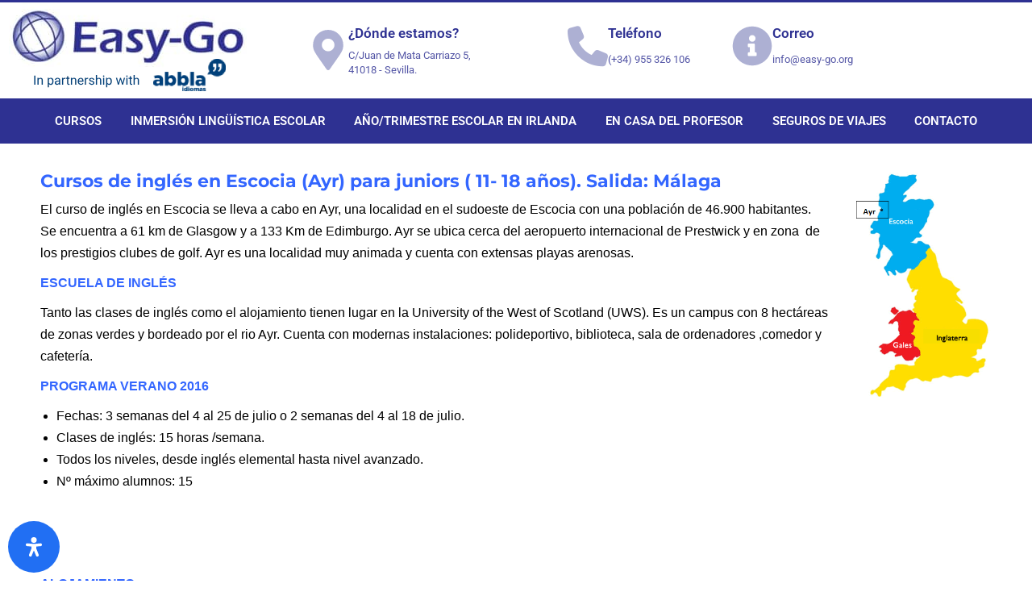

--- FILE ---
content_type: text/html; charset=UTF-8
request_url: https://www.easy-go.org/cursos-de-ingles-para-menores-con-monitor-en-escocia/
body_size: 78996
content:
<!DOCTYPE html>
<!--[if !(IE 6) | !(IE 7) | !(IE 8)  ]><!-->
<html lang="es" prefix="og: https://ogp.me/ns#" class="no-js">
<!--<![endif]-->
<head><meta charset="UTF-8" /><script>if(navigator.userAgent.match(/MSIE|Internet Explorer/i)||navigator.userAgent.match(/Trident\/7\..*?rv:11/i)){var href=document.location.href;if(!href.match(/[?&]nowprocket/)){if(href.indexOf("?")==-1){if(href.indexOf("#")==-1){document.location.href=href+"?nowprocket=1"}else{document.location.href=href.replace("#","?nowprocket=1#")}}else{if(href.indexOf("#")==-1){document.location.href=href+"&nowprocket=1"}else{document.location.href=href.replace("#","&nowprocket=1#")}}}}</script><script>(()=>{class RocketLazyLoadScripts{constructor(){this.v="2.0.4",this.userEvents=["keydown","keyup","mousedown","mouseup","mousemove","mouseover","mouseout","touchmove","touchstart","touchend","touchcancel","wheel","click","dblclick","input"],this.attributeEvents=["onblur","onclick","oncontextmenu","ondblclick","onfocus","onmousedown","onmouseenter","onmouseleave","onmousemove","onmouseout","onmouseover","onmouseup","onmousewheel","onscroll","onsubmit"]}async t(){this.i(),this.o(),/iP(ad|hone)/.test(navigator.userAgent)&&this.h(),this.u(),this.l(this),this.m(),this.k(this),this.p(this),this._(),await Promise.all([this.R(),this.L()]),this.lastBreath=Date.now(),this.S(this),this.P(),this.D(),this.O(),this.M(),await this.C(this.delayedScripts.normal),await this.C(this.delayedScripts.defer),await this.C(this.delayedScripts.async),await this.T(),await this.F(),await this.j(),await this.A(),window.dispatchEvent(new Event("rocket-allScriptsLoaded")),this.everythingLoaded=!0,this.lastTouchEnd&&await new Promise(t=>setTimeout(t,500-Date.now()+this.lastTouchEnd)),this.I(),this.H(),this.U(),this.W()}i(){this.CSPIssue=sessionStorage.getItem("rocketCSPIssue"),document.addEventListener("securitypolicyviolation",t=>{this.CSPIssue||"script-src-elem"!==t.violatedDirective||"data"!==t.blockedURI||(this.CSPIssue=!0,sessionStorage.setItem("rocketCSPIssue",!0))},{isRocket:!0})}o(){window.addEventListener("pageshow",t=>{this.persisted=t.persisted,this.realWindowLoadedFired=!0},{isRocket:!0}),window.addEventListener("pagehide",()=>{this.onFirstUserAction=null},{isRocket:!0})}h(){let t;function e(e){t=e}window.addEventListener("touchstart",e,{isRocket:!0}),window.addEventListener("touchend",function i(o){o.changedTouches[0]&&t.changedTouches[0]&&Math.abs(o.changedTouches[0].pageX-t.changedTouches[0].pageX)<10&&Math.abs(o.changedTouches[0].pageY-t.changedTouches[0].pageY)<10&&o.timeStamp-t.timeStamp<200&&(window.removeEventListener("touchstart",e,{isRocket:!0}),window.removeEventListener("touchend",i,{isRocket:!0}),"INPUT"===o.target.tagName&&"text"===o.target.type||(o.target.dispatchEvent(new TouchEvent("touchend",{target:o.target,bubbles:!0})),o.target.dispatchEvent(new MouseEvent("mouseover",{target:o.target,bubbles:!0})),o.target.dispatchEvent(new PointerEvent("click",{target:o.target,bubbles:!0,cancelable:!0,detail:1,clientX:o.changedTouches[0].clientX,clientY:o.changedTouches[0].clientY})),event.preventDefault()))},{isRocket:!0})}q(t){this.userActionTriggered||("mousemove"!==t.type||this.firstMousemoveIgnored?"keyup"===t.type||"mouseover"===t.type||"mouseout"===t.type||(this.userActionTriggered=!0,this.onFirstUserAction&&this.onFirstUserAction()):this.firstMousemoveIgnored=!0),"click"===t.type&&t.preventDefault(),t.stopPropagation(),t.stopImmediatePropagation(),"touchstart"===this.lastEvent&&"touchend"===t.type&&(this.lastTouchEnd=Date.now()),"click"===t.type&&(this.lastTouchEnd=0),this.lastEvent=t.type,t.composedPath&&t.composedPath()[0].getRootNode()instanceof ShadowRoot&&(t.rocketTarget=t.composedPath()[0]),this.savedUserEvents.push(t)}u(){this.savedUserEvents=[],this.userEventHandler=this.q.bind(this),this.userEvents.forEach(t=>window.addEventListener(t,this.userEventHandler,{passive:!1,isRocket:!0})),document.addEventListener("visibilitychange",this.userEventHandler,{isRocket:!0})}U(){this.userEvents.forEach(t=>window.removeEventListener(t,this.userEventHandler,{passive:!1,isRocket:!0})),document.removeEventListener("visibilitychange",this.userEventHandler,{isRocket:!0}),this.savedUserEvents.forEach(t=>{(t.rocketTarget||t.target).dispatchEvent(new window[t.constructor.name](t.type,t))})}m(){const t="return false",e=Array.from(this.attributeEvents,t=>"data-rocket-"+t),i="["+this.attributeEvents.join("],[")+"]",o="[data-rocket-"+this.attributeEvents.join("],[data-rocket-")+"]",s=(e,i,o)=>{o&&o!==t&&(e.setAttribute("data-rocket-"+i,o),e["rocket"+i]=new Function("event",o),e.setAttribute(i,t))};new MutationObserver(t=>{for(const n of t)"attributes"===n.type&&(n.attributeName.startsWith("data-rocket-")||this.everythingLoaded?n.attributeName.startsWith("data-rocket-")&&this.everythingLoaded&&this.N(n.target,n.attributeName.substring(12)):s(n.target,n.attributeName,n.target.getAttribute(n.attributeName))),"childList"===n.type&&n.addedNodes.forEach(t=>{if(t.nodeType===Node.ELEMENT_NODE)if(this.everythingLoaded)for(const i of[t,...t.querySelectorAll(o)])for(const t of i.getAttributeNames())e.includes(t)&&this.N(i,t.substring(12));else for(const e of[t,...t.querySelectorAll(i)])for(const t of e.getAttributeNames())this.attributeEvents.includes(t)&&s(e,t,e.getAttribute(t))})}).observe(document,{subtree:!0,childList:!0,attributeFilter:[...this.attributeEvents,...e]})}I(){this.attributeEvents.forEach(t=>{document.querySelectorAll("[data-rocket-"+t+"]").forEach(e=>{this.N(e,t)})})}N(t,e){const i=t.getAttribute("data-rocket-"+e);i&&(t.setAttribute(e,i),t.removeAttribute("data-rocket-"+e))}k(t){Object.defineProperty(HTMLElement.prototype,"onclick",{get(){return this.rocketonclick||null},set(e){this.rocketonclick=e,this.setAttribute(t.everythingLoaded?"onclick":"data-rocket-onclick","this.rocketonclick(event)")}})}S(t){function e(e,i){let o=e[i];e[i]=null,Object.defineProperty(e,i,{get:()=>o,set(s){t.everythingLoaded?o=s:e["rocket"+i]=o=s}})}e(document,"onreadystatechange"),e(window,"onload"),e(window,"onpageshow");try{Object.defineProperty(document,"readyState",{get:()=>t.rocketReadyState,set(e){t.rocketReadyState=e},configurable:!0}),document.readyState="loading"}catch(t){console.log("WPRocket DJE readyState conflict, bypassing")}}l(t){this.originalAddEventListener=EventTarget.prototype.addEventListener,this.originalRemoveEventListener=EventTarget.prototype.removeEventListener,this.savedEventListeners=[],EventTarget.prototype.addEventListener=function(e,i,o){o&&o.isRocket||!t.B(e,this)&&!t.userEvents.includes(e)||t.B(e,this)&&!t.userActionTriggered||e.startsWith("rocket-")||t.everythingLoaded?t.originalAddEventListener.call(this,e,i,o):(t.savedEventListeners.push({target:this,remove:!1,type:e,func:i,options:o}),"mouseenter"!==e&&"mouseleave"!==e||t.originalAddEventListener.call(this,e,t.savedUserEvents.push,o))},EventTarget.prototype.removeEventListener=function(e,i,o){o&&o.isRocket||!t.B(e,this)&&!t.userEvents.includes(e)||t.B(e,this)&&!t.userActionTriggered||e.startsWith("rocket-")||t.everythingLoaded?t.originalRemoveEventListener.call(this,e,i,o):t.savedEventListeners.push({target:this,remove:!0,type:e,func:i,options:o})}}J(t,e){this.savedEventListeners=this.savedEventListeners.filter(i=>{let o=i.type,s=i.target||window;return e!==o||t!==s||(this.B(o,s)&&(i.type="rocket-"+o),this.$(i),!1)})}H(){EventTarget.prototype.addEventListener=this.originalAddEventListener,EventTarget.prototype.removeEventListener=this.originalRemoveEventListener,this.savedEventListeners.forEach(t=>this.$(t))}$(t){t.remove?this.originalRemoveEventListener.call(t.target,t.type,t.func,t.options):this.originalAddEventListener.call(t.target,t.type,t.func,t.options)}p(t){let e;function i(e){return t.everythingLoaded?e:e.split(" ").map(t=>"load"===t||t.startsWith("load.")?"rocket-jquery-load":t).join(" ")}function o(o){function s(e){const s=o.fn[e];o.fn[e]=o.fn.init.prototype[e]=function(){return this[0]===window&&t.userActionTriggered&&("string"==typeof arguments[0]||arguments[0]instanceof String?arguments[0]=i(arguments[0]):"object"==typeof arguments[0]&&Object.keys(arguments[0]).forEach(t=>{const e=arguments[0][t];delete arguments[0][t],arguments[0][i(t)]=e})),s.apply(this,arguments),this}}if(o&&o.fn&&!t.allJQueries.includes(o)){const e={DOMContentLoaded:[],"rocket-DOMContentLoaded":[]};for(const t in e)document.addEventListener(t,()=>{e[t].forEach(t=>t())},{isRocket:!0});o.fn.ready=o.fn.init.prototype.ready=function(i){function s(){parseInt(o.fn.jquery)>2?setTimeout(()=>i.bind(document)(o)):i.bind(document)(o)}return"function"==typeof i&&(t.realDomReadyFired?!t.userActionTriggered||t.fauxDomReadyFired?s():e["rocket-DOMContentLoaded"].push(s):e.DOMContentLoaded.push(s)),o([])},s("on"),s("one"),s("off"),t.allJQueries.push(o)}e=o}t.allJQueries=[],o(window.jQuery),Object.defineProperty(window,"jQuery",{get:()=>e,set(t){o(t)}})}P(){const t=new Map;document.write=document.writeln=function(e){const i=document.currentScript,o=document.createRange(),s=i.parentElement;let n=t.get(i);void 0===n&&(n=i.nextSibling,t.set(i,n));const c=document.createDocumentFragment();o.setStart(c,0),c.appendChild(o.createContextualFragment(e)),s.insertBefore(c,n)}}async R(){return new Promise(t=>{this.userActionTriggered?t():this.onFirstUserAction=t})}async L(){return new Promise(t=>{document.addEventListener("DOMContentLoaded",()=>{this.realDomReadyFired=!0,t()},{isRocket:!0})})}async j(){return this.realWindowLoadedFired?Promise.resolve():new Promise(t=>{window.addEventListener("load",t,{isRocket:!0})})}M(){this.pendingScripts=[];this.scriptsMutationObserver=new MutationObserver(t=>{for(const e of t)e.addedNodes.forEach(t=>{"SCRIPT"!==t.tagName||t.noModule||t.isWPRocket||this.pendingScripts.push({script:t,promise:new Promise(e=>{const i=()=>{const i=this.pendingScripts.findIndex(e=>e.script===t);i>=0&&this.pendingScripts.splice(i,1),e()};t.addEventListener("load",i,{isRocket:!0}),t.addEventListener("error",i,{isRocket:!0}),setTimeout(i,1e3)})})})}),this.scriptsMutationObserver.observe(document,{childList:!0,subtree:!0})}async F(){await this.X(),this.pendingScripts.length?(await this.pendingScripts[0].promise,await this.F()):this.scriptsMutationObserver.disconnect()}D(){this.delayedScripts={normal:[],async:[],defer:[]},document.querySelectorAll("script[type$=rocketlazyloadscript]").forEach(t=>{t.hasAttribute("data-rocket-src")?t.hasAttribute("async")&&!1!==t.async?this.delayedScripts.async.push(t):t.hasAttribute("defer")&&!1!==t.defer||"module"===t.getAttribute("data-rocket-type")?this.delayedScripts.defer.push(t):this.delayedScripts.normal.push(t):this.delayedScripts.normal.push(t)})}async _(){await this.L();let t=[];document.querySelectorAll("script[type$=rocketlazyloadscript][data-rocket-src]").forEach(e=>{let i=e.getAttribute("data-rocket-src");if(i&&!i.startsWith("data:")){i.startsWith("//")&&(i=location.protocol+i);try{const o=new URL(i).origin;o!==location.origin&&t.push({src:o,crossOrigin:e.crossOrigin||"module"===e.getAttribute("data-rocket-type")})}catch(t){}}}),t=[...new Map(t.map(t=>[JSON.stringify(t),t])).values()],this.Y(t,"preconnect")}async G(t){if(await this.K(),!0!==t.noModule||!("noModule"in HTMLScriptElement.prototype))return new Promise(e=>{let i;function o(){(i||t).setAttribute("data-rocket-status","executed"),e()}try{if(navigator.userAgent.includes("Firefox/")||""===navigator.vendor||this.CSPIssue)i=document.createElement("script"),[...t.attributes].forEach(t=>{let e=t.nodeName;"type"!==e&&("data-rocket-type"===e&&(e="type"),"data-rocket-src"===e&&(e="src"),i.setAttribute(e,t.nodeValue))}),t.text&&(i.text=t.text),t.nonce&&(i.nonce=t.nonce),i.hasAttribute("src")?(i.addEventListener("load",o,{isRocket:!0}),i.addEventListener("error",()=>{i.setAttribute("data-rocket-status","failed-network"),e()},{isRocket:!0}),setTimeout(()=>{i.isConnected||e()},1)):(i.text=t.text,o()),i.isWPRocket=!0,t.parentNode.replaceChild(i,t);else{const i=t.getAttribute("data-rocket-type"),s=t.getAttribute("data-rocket-src");i?(t.type=i,t.removeAttribute("data-rocket-type")):t.removeAttribute("type"),t.addEventListener("load",o,{isRocket:!0}),t.addEventListener("error",i=>{this.CSPIssue&&i.target.src.startsWith("data:")?(console.log("WPRocket: CSP fallback activated"),t.removeAttribute("src"),this.G(t).then(e)):(t.setAttribute("data-rocket-status","failed-network"),e())},{isRocket:!0}),s?(t.fetchPriority="high",t.removeAttribute("data-rocket-src"),t.src=s):t.src="data:text/javascript;base64,"+window.btoa(unescape(encodeURIComponent(t.text)))}}catch(i){t.setAttribute("data-rocket-status","failed-transform"),e()}});t.setAttribute("data-rocket-status","skipped")}async C(t){const e=t.shift();return e?(e.isConnected&&await this.G(e),this.C(t)):Promise.resolve()}O(){this.Y([...this.delayedScripts.normal,...this.delayedScripts.defer,...this.delayedScripts.async],"preload")}Y(t,e){this.trash=this.trash||[];let i=!0;var o=document.createDocumentFragment();t.forEach(t=>{const s=t.getAttribute&&t.getAttribute("data-rocket-src")||t.src;if(s&&!s.startsWith("data:")){const n=document.createElement("link");n.href=s,n.rel=e,"preconnect"!==e&&(n.as="script",n.fetchPriority=i?"high":"low"),t.getAttribute&&"module"===t.getAttribute("data-rocket-type")&&(n.crossOrigin=!0),t.crossOrigin&&(n.crossOrigin=t.crossOrigin),t.integrity&&(n.integrity=t.integrity),t.nonce&&(n.nonce=t.nonce),o.appendChild(n),this.trash.push(n),i=!1}}),document.head.appendChild(o)}W(){this.trash.forEach(t=>t.remove())}async T(){try{document.readyState="interactive"}catch(t){}this.fauxDomReadyFired=!0;try{await this.K(),this.J(document,"readystatechange"),document.dispatchEvent(new Event("rocket-readystatechange")),await this.K(),document.rocketonreadystatechange&&document.rocketonreadystatechange(),await this.K(),this.J(document,"DOMContentLoaded"),document.dispatchEvent(new Event("rocket-DOMContentLoaded")),await this.K(),this.J(window,"DOMContentLoaded"),window.dispatchEvent(new Event("rocket-DOMContentLoaded"))}catch(t){console.error(t)}}async A(){try{document.readyState="complete"}catch(t){}try{await this.K(),this.J(document,"readystatechange"),document.dispatchEvent(new Event("rocket-readystatechange")),await this.K(),document.rocketonreadystatechange&&document.rocketonreadystatechange(),await this.K(),this.J(window,"load"),window.dispatchEvent(new Event("rocket-load")),await this.K(),window.rocketonload&&window.rocketonload(),await this.K(),this.allJQueries.forEach(t=>t(window).trigger("rocket-jquery-load")),await this.K(),this.J(window,"pageshow");const t=new Event("rocket-pageshow");t.persisted=this.persisted,window.dispatchEvent(t),await this.K(),window.rocketonpageshow&&window.rocketonpageshow({persisted:this.persisted})}catch(t){console.error(t)}}async K(){Date.now()-this.lastBreath>45&&(await this.X(),this.lastBreath=Date.now())}async X(){return document.hidden?new Promise(t=>setTimeout(t)):new Promise(t=>requestAnimationFrame(t))}B(t,e){return e===document&&"readystatechange"===t||(e===document&&"DOMContentLoaded"===t||(e===window&&"DOMContentLoaded"===t||(e===window&&"load"===t||e===window&&"pageshow"===t)))}static run(){(new RocketLazyLoadScripts).t()}}RocketLazyLoadScripts.run()})();</script>
	
				<meta name="viewport" content="width=device-width, initial-scale=1, maximum-scale=1, user-scalable=0"/>
				<link rel="profile" href="https://gmpg.org/xfn/11" />
	
<!-- Optimización para motores de búsqueda de Rank Math -  https://rankmath.com/ -->
<title>Cursos de inglés para menores con monitor en Escocia</title>
<link data-wpr-hosted-gf-parameters="family=Roboto%3A400%2C600%2C700%7CMontserrat%3A400%2C600%2C700%2C800&display=swap" href="https://www.easy-go.org/wp-content/cache/fonts/1/google-fonts/css/8/e/e/bd9aa0feae3398d2159278c39b9ee.css" rel="stylesheet">
<meta name="description" content="Si eres padre, los Cursos de inglés para menores con monitor en Escocia sera perfecto para tus hijos, mejorará el futuro de ellos"/>
<meta name="robots" content="follow, index, max-snippet:-1, max-video-preview:-1, max-image-preview:large"/>
<link rel="canonical" href="https://www.easy-go.org/cursos-de-ingles-para-menores-con-monitor-en-escocia/" />
<meta property="og:locale" content="es_ES" />
<meta property="og:type" content="article" />
<meta property="og:title" content="Cursos de inglés para menores con monitor en Escocia" />
<meta property="og:description" content="Si eres padre, los Cursos de inglés para menores con monitor en Escocia sera perfecto para tus hijos, mejorará el futuro de ellos" />
<meta property="og:url" content="https://www.easy-go.org/cursos-de-ingles-para-menores-con-monitor-en-escocia/" />
<meta property="og:site_name" content="Easy Go" />
<meta property="article:publisher" content="https://www.facebook.com/EasyGo.Idiomas/" />
<meta property="og:updated_time" content="2016-01-18T19:01:15+00:00" />
<meta property="og:image" content="https://www.easy-go.org/wp-content/uploads/2013/11/POSIBLE-LOGO.jpg" />
<meta property="og:image:secure_url" content="https://www.easy-go.org/wp-content/uploads/2013/11/POSIBLE-LOGO.jpg" />
<meta property="og:image:width" content="1024" />
<meta property="og:image:height" content="457" />
<meta property="og:image:alt" content="Cursos de inglés para menores con monitor en Maynooth" />
<meta property="og:image:type" content="image/jpeg" />
<meta property="article:published_time" content="2015-01-20T10:03:48+00:00" />
<meta property="article:modified_time" content="2016-01-18T19:01:15+00:00" />
<meta name="twitter:card" content="summary_large_image" />
<meta name="twitter:title" content="Cursos de inglés para menores con monitor en Escocia" />
<meta name="twitter:description" content="Si eres padre, los Cursos de inglés para menores con monitor en Escocia sera perfecto para tus hijos, mejorará el futuro de ellos" />
<meta name="twitter:site" content="@easygoidiomas" />
<meta name="twitter:creator" content="@easygoidiomas" />
<meta name="twitter:image" content="https://www.easy-go.org/wp-content/uploads/2013/11/POSIBLE-LOGO.jpg" />
<meta name="twitter:label1" content="Tiempo de lectura" />
<meta name="twitter:data1" content="2 minutos" />
<script type="application/ld+json" class="rank-math-schema">{"@context":"https://schema.org","@graph":[{"@type":["EducationalOrganization","Organization"],"@id":"https://www.easy-go.org/#organization","name":"Easy Go Idiomas","url":"https://www.easy-go.org","sameAs":["https://www.facebook.com/EasyGo.Idiomas/","https://twitter.com/easygoidiomas"],"logo":{"@type":"ImageObject","@id":"https://www.easy-go.org/#logo","url":"https://www.easy-go.org/wp-content/uploads/2025/04/Easy-Go-Idiomas.jpg","contentUrl":"https://www.easy-go.org/wp-content/uploads/2025/04/Easy-Go-Idiomas.jpg","caption":"Easy Go","inLanguage":"es","width":"750","height":"750"}},{"@type":"WebSite","@id":"https://www.easy-go.org/#website","url":"https://www.easy-go.org","name":"Easy Go","alternateName":"Easy-Go Cursos de Idiomas en el Extranjero","publisher":{"@id":"https://www.easy-go.org/#organization"},"inLanguage":"es"},{"@type":"ImageObject","@id":"https://www.easy-go.org/wp-content/uploads/2015/01/Ayr.bmp","url":"https://www.easy-go.org/wp-content/uploads/2015/01/Ayr.bmp","width":"200","height":"200","inLanguage":"es"},{"@type":"BreadcrumbList","@id":"https://www.easy-go.org/cursos-de-ingles-para-menores-con-monitor-en-escocia/#breadcrumb","itemListElement":[{"@type":"ListItem","position":"1","item":{"@id":"https://www.easy-go.org","name":"Easy-Go Idiomas"}},{"@type":"ListItem","position":"2","item":{"@id":"https://www.easy-go.org/cursos-de-ingles-para-menores-con-monitor-en-escocia/","name":"Cursos de ingl\u00e9s para menores con monitor en Escocia(Ayr)"}}]},{"@type":"WebPage","@id":"https://www.easy-go.org/cursos-de-ingles-para-menores-con-monitor-en-escocia/#webpage","url":"https://www.easy-go.org/cursos-de-ingles-para-menores-con-monitor-en-escocia/","name":"Cursos de ingl\u00e9s para menores con monitor en Escocia","datePublished":"2015-01-20T10:03:48+00:00","dateModified":"2016-01-18T19:01:15+00:00","isPartOf":{"@id":"https://www.easy-go.org/#website"},"primaryImageOfPage":{"@id":"https://www.easy-go.org/wp-content/uploads/2015/01/Ayr.bmp"},"inLanguage":"es","breadcrumb":{"@id":"https://www.easy-go.org/cursos-de-ingles-para-menores-con-monitor-en-escocia/#breadcrumb"}},{"@type":"Person","@id":"https://www.easy-go.org/author/sergio/","name":"sergio","url":"https://www.easy-go.org/author/sergio/","image":{"@type":"ImageObject","@id":"https://secure.gravatar.com/avatar/0e36f0d476830db7ea18098e0a252c3929e3f44de56734a93bff46f5a0f2b511?s=96&amp;d=mm&amp;r=g","url":"https://secure.gravatar.com/avatar/0e36f0d476830db7ea18098e0a252c3929e3f44de56734a93bff46f5a0f2b511?s=96&amp;d=mm&amp;r=g","caption":"sergio","inLanguage":"es"},"worksFor":{"@id":"https://www.easy-go.org/#organization"}},{"@type":"Article","headline":"Cursos de ingl\u00e9s para menores con monitor en Escocia","keywords":"Cursos de ingl\u00e9s para menores con monitor en Maynooth","datePublished":"2015-01-20T10:03:48+00:00","dateModified":"2016-01-18T19:01:15+00:00","author":{"@id":"https://www.easy-go.org/author/sergio/","name":"sergio"},"publisher":{"@id":"https://www.easy-go.org/#organization"},"description":"Si eres padre, los Cursos de ingl\u00e9s para menores con monitor en Escocia sera perfecto para tus hijos, mejorar\u00e1 el futuro de ellos","name":"Cursos de ingl\u00e9s para menores con monitor en Escocia","@id":"https://www.easy-go.org/cursos-de-ingles-para-menores-con-monitor-en-escocia/#richSnippet","isPartOf":{"@id":"https://www.easy-go.org/cursos-de-ingles-para-menores-con-monitor-en-escocia/#webpage"},"image":{"@id":"https://www.easy-go.org/wp-content/uploads/2015/01/Ayr.bmp"},"inLanguage":"es","mainEntityOfPage":{"@id":"https://www.easy-go.org/cursos-de-ingles-para-menores-con-monitor-en-escocia/#webpage"}}]}</script>
<!-- /Plugin Rank Math WordPress SEO -->

<link rel='dns-prefetch' href='//fonts.googleapis.com' />
<link href='https://fonts.gstatic.com' crossorigin rel='preconnect' />
<link rel="alternate" type="application/rss+xml" title="Cursos de Inglés en el Extranjero &raquo; Feed" href="https://www.easy-go.org/feed/" />
<link rel="alternate" type="application/rss+xml" title="Cursos de Inglés en el Extranjero &raquo; Feed de los comentarios" href="https://www.easy-go.org/comments/feed/" />
<link rel="alternate" title="oEmbed (JSON)" type="application/json+oembed" href="https://www.easy-go.org/wp-json/oembed/1.0/embed?url=https%3A%2F%2Fwww.easy-go.org%2Fcursos-de-ingles-para-menores-con-monitor-en-escocia%2F" />
<link rel="alternate" title="oEmbed (XML)" type="text/xml+oembed" href="https://www.easy-go.org/wp-json/oembed/1.0/embed?url=https%3A%2F%2Fwww.easy-go.org%2Fcursos-de-ingles-para-menores-con-monitor-en-escocia%2F&#038;format=xml" />
<style id='wp-img-auto-sizes-contain-inline-css'>
img:is([sizes=auto i],[sizes^="auto," i]){contain-intrinsic-size:3000px 1500px}
/*# sourceURL=wp-img-auto-sizes-contain-inline-css */
</style>
<link data-minify="1" rel='stylesheet' id='dce-dynamic-visibility-style-css' href='https://www.easy-go.org/wp-content/cache/min/1/wp-content/plugins/dynamic-visibility-for-elementor/assets/css/dynamic-visibility.css?ver=1768988126' media='all' />
<style id='wp-emoji-styles-inline-css'>

	img.wp-smiley, img.emoji {
		display: inline !important;
		border: none !important;
		box-shadow: none !important;
		height: 1em !important;
		width: 1em !important;
		margin: 0 0.07em !important;
		vertical-align: -0.1em !important;
		background: none !important;
		padding: 0 !important;
	}
/*# sourceURL=wp-emoji-styles-inline-css */
</style>
<link rel='stylesheet' id='wp-block-library-css' href='https://www.easy-go.org/wp-includes/css/dist/block-library/style.min.css?ver=04c0eed0913cd79dfc396df79d5e1646' media='all' />
<style id='wp-block-library-theme-inline-css'>
.wp-block-audio :where(figcaption){color:#555;font-size:13px;text-align:center}.is-dark-theme .wp-block-audio :where(figcaption){color:#ffffffa6}.wp-block-audio{margin:0 0 1em}.wp-block-code{border:1px solid #ccc;border-radius:4px;font-family:Menlo,Consolas,monaco,monospace;padding:.8em 1em}.wp-block-embed :where(figcaption){color:#555;font-size:13px;text-align:center}.is-dark-theme .wp-block-embed :where(figcaption){color:#ffffffa6}.wp-block-embed{margin:0 0 1em}.blocks-gallery-caption{color:#555;font-size:13px;text-align:center}.is-dark-theme .blocks-gallery-caption{color:#ffffffa6}:root :where(.wp-block-image figcaption){color:#555;font-size:13px;text-align:center}.is-dark-theme :root :where(.wp-block-image figcaption){color:#ffffffa6}.wp-block-image{margin:0 0 1em}.wp-block-pullquote{border-bottom:4px solid;border-top:4px solid;color:currentColor;margin-bottom:1.75em}.wp-block-pullquote :where(cite),.wp-block-pullquote :where(footer),.wp-block-pullquote__citation{color:currentColor;font-size:.8125em;font-style:normal;text-transform:uppercase}.wp-block-quote{border-left:.25em solid;margin:0 0 1.75em;padding-left:1em}.wp-block-quote cite,.wp-block-quote footer{color:currentColor;font-size:.8125em;font-style:normal;position:relative}.wp-block-quote:where(.has-text-align-right){border-left:none;border-right:.25em solid;padding-left:0;padding-right:1em}.wp-block-quote:where(.has-text-align-center){border:none;padding-left:0}.wp-block-quote.is-large,.wp-block-quote.is-style-large,.wp-block-quote:where(.is-style-plain){border:none}.wp-block-search .wp-block-search__label{font-weight:700}.wp-block-search__button{border:1px solid #ccc;padding:.375em .625em}:where(.wp-block-group.has-background){padding:1.25em 2.375em}.wp-block-separator.has-css-opacity{opacity:.4}.wp-block-separator{border:none;border-bottom:2px solid;margin-left:auto;margin-right:auto}.wp-block-separator.has-alpha-channel-opacity{opacity:1}.wp-block-separator:not(.is-style-wide):not(.is-style-dots){width:100px}.wp-block-separator.has-background:not(.is-style-dots){border-bottom:none;height:1px}.wp-block-separator.has-background:not(.is-style-wide):not(.is-style-dots){height:2px}.wp-block-table{margin:0 0 1em}.wp-block-table td,.wp-block-table th{word-break:normal}.wp-block-table :where(figcaption){color:#555;font-size:13px;text-align:center}.is-dark-theme .wp-block-table :where(figcaption){color:#ffffffa6}.wp-block-video :where(figcaption){color:#555;font-size:13px;text-align:center}.is-dark-theme .wp-block-video :where(figcaption){color:#ffffffa6}.wp-block-video{margin:0 0 1em}:root :where(.wp-block-template-part.has-background){margin-bottom:0;margin-top:0;padding:1.25em 2.375em}
/*# sourceURL=/wp-includes/css/dist/block-library/theme.min.css */
</style>
<style id='classic-theme-styles-inline-css'>
/*! This file is auto-generated */
.wp-block-button__link{color:#fff;background-color:#32373c;border-radius:9999px;box-shadow:none;text-decoration:none;padding:calc(.667em + 2px) calc(1.333em + 2px);font-size:1.125em}.wp-block-file__button{background:#32373c;color:#fff;text-decoration:none}
/*# sourceURL=/wp-includes/css/classic-themes.min.css */
</style>
<style id='global-styles-inline-css'>
:root{--wp--preset--aspect-ratio--square: 1;--wp--preset--aspect-ratio--4-3: 4/3;--wp--preset--aspect-ratio--3-4: 3/4;--wp--preset--aspect-ratio--3-2: 3/2;--wp--preset--aspect-ratio--2-3: 2/3;--wp--preset--aspect-ratio--16-9: 16/9;--wp--preset--aspect-ratio--9-16: 9/16;--wp--preset--color--black: #000000;--wp--preset--color--cyan-bluish-gray: #abb8c3;--wp--preset--color--white: #FFF;--wp--preset--color--pale-pink: #f78da7;--wp--preset--color--vivid-red: #cf2e2e;--wp--preset--color--luminous-vivid-orange: #ff6900;--wp--preset--color--luminous-vivid-amber: #fcb900;--wp--preset--color--light-green-cyan: #7bdcb5;--wp--preset--color--vivid-green-cyan: #00d084;--wp--preset--color--pale-cyan-blue: #8ed1fc;--wp--preset--color--vivid-cyan-blue: #0693e3;--wp--preset--color--vivid-purple: #9b51e0;--wp--preset--color--accent: #3b8ced;--wp--preset--color--dark-gray: #111;--wp--preset--color--light-gray: #767676;--wp--preset--gradient--vivid-cyan-blue-to-vivid-purple: linear-gradient(135deg,rgb(6,147,227) 0%,rgb(155,81,224) 100%);--wp--preset--gradient--light-green-cyan-to-vivid-green-cyan: linear-gradient(135deg,rgb(122,220,180) 0%,rgb(0,208,130) 100%);--wp--preset--gradient--luminous-vivid-amber-to-luminous-vivid-orange: linear-gradient(135deg,rgb(252,185,0) 0%,rgb(255,105,0) 100%);--wp--preset--gradient--luminous-vivid-orange-to-vivid-red: linear-gradient(135deg,rgb(255,105,0) 0%,rgb(207,46,46) 100%);--wp--preset--gradient--very-light-gray-to-cyan-bluish-gray: linear-gradient(135deg,rgb(238,238,238) 0%,rgb(169,184,195) 100%);--wp--preset--gradient--cool-to-warm-spectrum: linear-gradient(135deg,rgb(74,234,220) 0%,rgb(151,120,209) 20%,rgb(207,42,186) 40%,rgb(238,44,130) 60%,rgb(251,105,98) 80%,rgb(254,248,76) 100%);--wp--preset--gradient--blush-light-purple: linear-gradient(135deg,rgb(255,206,236) 0%,rgb(152,150,240) 100%);--wp--preset--gradient--blush-bordeaux: linear-gradient(135deg,rgb(254,205,165) 0%,rgb(254,45,45) 50%,rgb(107,0,62) 100%);--wp--preset--gradient--luminous-dusk: linear-gradient(135deg,rgb(255,203,112) 0%,rgb(199,81,192) 50%,rgb(65,88,208) 100%);--wp--preset--gradient--pale-ocean: linear-gradient(135deg,rgb(255,245,203) 0%,rgb(182,227,212) 50%,rgb(51,167,181) 100%);--wp--preset--gradient--electric-grass: linear-gradient(135deg,rgb(202,248,128) 0%,rgb(113,206,126) 100%);--wp--preset--gradient--midnight: linear-gradient(135deg,rgb(2,3,129) 0%,rgb(40,116,252) 100%);--wp--preset--font-size--small: 13px;--wp--preset--font-size--medium: 20px;--wp--preset--font-size--large: 36px;--wp--preset--font-size--x-large: 42px;--wp--preset--spacing--20: 0.44rem;--wp--preset--spacing--30: 0.67rem;--wp--preset--spacing--40: 1rem;--wp--preset--spacing--50: 1.5rem;--wp--preset--spacing--60: 2.25rem;--wp--preset--spacing--70: 3.38rem;--wp--preset--spacing--80: 5.06rem;--wp--preset--shadow--natural: 6px 6px 9px rgba(0, 0, 0, 0.2);--wp--preset--shadow--deep: 12px 12px 50px rgba(0, 0, 0, 0.4);--wp--preset--shadow--sharp: 6px 6px 0px rgba(0, 0, 0, 0.2);--wp--preset--shadow--outlined: 6px 6px 0px -3px rgb(255, 255, 255), 6px 6px rgb(0, 0, 0);--wp--preset--shadow--crisp: 6px 6px 0px rgb(0, 0, 0);}:where(.is-layout-flex){gap: 0.5em;}:where(.is-layout-grid){gap: 0.5em;}body .is-layout-flex{display: flex;}.is-layout-flex{flex-wrap: wrap;align-items: center;}.is-layout-flex > :is(*, div){margin: 0;}body .is-layout-grid{display: grid;}.is-layout-grid > :is(*, div){margin: 0;}:where(.wp-block-columns.is-layout-flex){gap: 2em;}:where(.wp-block-columns.is-layout-grid){gap: 2em;}:where(.wp-block-post-template.is-layout-flex){gap: 1.25em;}:where(.wp-block-post-template.is-layout-grid){gap: 1.25em;}.has-black-color{color: var(--wp--preset--color--black) !important;}.has-cyan-bluish-gray-color{color: var(--wp--preset--color--cyan-bluish-gray) !important;}.has-white-color{color: var(--wp--preset--color--white) !important;}.has-pale-pink-color{color: var(--wp--preset--color--pale-pink) !important;}.has-vivid-red-color{color: var(--wp--preset--color--vivid-red) !important;}.has-luminous-vivid-orange-color{color: var(--wp--preset--color--luminous-vivid-orange) !important;}.has-luminous-vivid-amber-color{color: var(--wp--preset--color--luminous-vivid-amber) !important;}.has-light-green-cyan-color{color: var(--wp--preset--color--light-green-cyan) !important;}.has-vivid-green-cyan-color{color: var(--wp--preset--color--vivid-green-cyan) !important;}.has-pale-cyan-blue-color{color: var(--wp--preset--color--pale-cyan-blue) !important;}.has-vivid-cyan-blue-color{color: var(--wp--preset--color--vivid-cyan-blue) !important;}.has-vivid-purple-color{color: var(--wp--preset--color--vivid-purple) !important;}.has-black-background-color{background-color: var(--wp--preset--color--black) !important;}.has-cyan-bluish-gray-background-color{background-color: var(--wp--preset--color--cyan-bluish-gray) !important;}.has-white-background-color{background-color: var(--wp--preset--color--white) !important;}.has-pale-pink-background-color{background-color: var(--wp--preset--color--pale-pink) !important;}.has-vivid-red-background-color{background-color: var(--wp--preset--color--vivid-red) !important;}.has-luminous-vivid-orange-background-color{background-color: var(--wp--preset--color--luminous-vivid-orange) !important;}.has-luminous-vivid-amber-background-color{background-color: var(--wp--preset--color--luminous-vivid-amber) !important;}.has-light-green-cyan-background-color{background-color: var(--wp--preset--color--light-green-cyan) !important;}.has-vivid-green-cyan-background-color{background-color: var(--wp--preset--color--vivid-green-cyan) !important;}.has-pale-cyan-blue-background-color{background-color: var(--wp--preset--color--pale-cyan-blue) !important;}.has-vivid-cyan-blue-background-color{background-color: var(--wp--preset--color--vivid-cyan-blue) !important;}.has-vivid-purple-background-color{background-color: var(--wp--preset--color--vivid-purple) !important;}.has-black-border-color{border-color: var(--wp--preset--color--black) !important;}.has-cyan-bluish-gray-border-color{border-color: var(--wp--preset--color--cyan-bluish-gray) !important;}.has-white-border-color{border-color: var(--wp--preset--color--white) !important;}.has-pale-pink-border-color{border-color: var(--wp--preset--color--pale-pink) !important;}.has-vivid-red-border-color{border-color: var(--wp--preset--color--vivid-red) !important;}.has-luminous-vivid-orange-border-color{border-color: var(--wp--preset--color--luminous-vivid-orange) !important;}.has-luminous-vivid-amber-border-color{border-color: var(--wp--preset--color--luminous-vivid-amber) !important;}.has-light-green-cyan-border-color{border-color: var(--wp--preset--color--light-green-cyan) !important;}.has-vivid-green-cyan-border-color{border-color: var(--wp--preset--color--vivid-green-cyan) !important;}.has-pale-cyan-blue-border-color{border-color: var(--wp--preset--color--pale-cyan-blue) !important;}.has-vivid-cyan-blue-border-color{border-color: var(--wp--preset--color--vivid-cyan-blue) !important;}.has-vivid-purple-border-color{border-color: var(--wp--preset--color--vivid-purple) !important;}.has-vivid-cyan-blue-to-vivid-purple-gradient-background{background: var(--wp--preset--gradient--vivid-cyan-blue-to-vivid-purple) !important;}.has-light-green-cyan-to-vivid-green-cyan-gradient-background{background: var(--wp--preset--gradient--light-green-cyan-to-vivid-green-cyan) !important;}.has-luminous-vivid-amber-to-luminous-vivid-orange-gradient-background{background: var(--wp--preset--gradient--luminous-vivid-amber-to-luminous-vivid-orange) !important;}.has-luminous-vivid-orange-to-vivid-red-gradient-background{background: var(--wp--preset--gradient--luminous-vivid-orange-to-vivid-red) !important;}.has-very-light-gray-to-cyan-bluish-gray-gradient-background{background: var(--wp--preset--gradient--very-light-gray-to-cyan-bluish-gray) !important;}.has-cool-to-warm-spectrum-gradient-background{background: var(--wp--preset--gradient--cool-to-warm-spectrum) !important;}.has-blush-light-purple-gradient-background{background: var(--wp--preset--gradient--blush-light-purple) !important;}.has-blush-bordeaux-gradient-background{background: var(--wp--preset--gradient--blush-bordeaux) !important;}.has-luminous-dusk-gradient-background{background: var(--wp--preset--gradient--luminous-dusk) !important;}.has-pale-ocean-gradient-background{background: var(--wp--preset--gradient--pale-ocean) !important;}.has-electric-grass-gradient-background{background: var(--wp--preset--gradient--electric-grass) !important;}.has-midnight-gradient-background{background: var(--wp--preset--gradient--midnight) !important;}.has-small-font-size{font-size: var(--wp--preset--font-size--small) !important;}.has-medium-font-size{font-size: var(--wp--preset--font-size--medium) !important;}.has-large-font-size{font-size: var(--wp--preset--font-size--large) !important;}.has-x-large-font-size{font-size: var(--wp--preset--font-size--x-large) !important;}
:where(.wp-block-post-template.is-layout-flex){gap: 1.25em;}:where(.wp-block-post-template.is-layout-grid){gap: 1.25em;}
:where(.wp-block-term-template.is-layout-flex){gap: 1.25em;}:where(.wp-block-term-template.is-layout-grid){gap: 1.25em;}
:where(.wp-block-columns.is-layout-flex){gap: 2em;}:where(.wp-block-columns.is-layout-grid){gap: 2em;}
:root :where(.wp-block-pullquote){font-size: 1.5em;line-height: 1.6;}
/*# sourceURL=global-styles-inline-css */
</style>
<style id='woocommerce-inline-inline-css'>
.woocommerce form .form-row .required { visibility: visible; }
/*# sourceURL=woocommerce-inline-inline-css */
</style>
<link rel='stylesheet' id='ez-toc-css' href='https://www.easy-go.org/wp-content/plugins/easy-table-of-contents/assets/css/screen.min.css?ver=2.0.80' media='all' />
<style id='ez-toc-inline-css'>
div#ez-toc-container .ez-toc-title {font-size: 120%;}div#ez-toc-container .ez-toc-title {font-weight: 500;}div#ez-toc-container ul li , div#ez-toc-container ul li a {font-size: 95%;}div#ez-toc-container ul li , div#ez-toc-container ul li a {font-weight: 500;}div#ez-toc-container nav ul ul li {font-size: 90%;}.ez-toc-box-title {font-weight: bold; margin-bottom: 10px; text-align: center; text-transform: uppercase; letter-spacing: 1px; color: #666; padding-bottom: 5px;position:absolute;top:-4%;left:5%;background-color: inherit;transition: top 0.3s ease;}.ez-toc-box-title.toc-closed {top:-25%;}
.ez-toc-container-direction {direction: ltr;}.ez-toc-counter ul{counter-reset: item ;}.ez-toc-counter nav ul li a::before {content: counters(item, '.', decimal) '. ';display: inline-block;counter-increment: item;flex-grow: 0;flex-shrink: 0;margin-right: .2em; float: left; }.ez-toc-widget-direction {direction: ltr;}.ez-toc-widget-container ul{counter-reset: item ;}.ez-toc-widget-container nav ul li a::before {content: counters(item, '.', decimal) '. ';display: inline-block;counter-increment: item;flex-grow: 0;flex-shrink: 0;margin-right: .2em; float: left; }
/*# sourceURL=ez-toc-inline-css */
</style>
<link data-minify="1" rel='stylesheet' id='the7-font-css' href='https://www.easy-go.org/wp-content/cache/min/1/wp-content/themes/dt-the7/fonts/icomoon-the7-font/icomoon-the7-font.min.css?ver=1768988126' media='all' />
<link data-minify="1" rel='stylesheet' id='the7-awesome-fonts-css' href='https://www.easy-go.org/wp-content/cache/min/1/wp-content/themes/dt-the7/fonts/FontAwesome/css/all.min.css?ver=1768988126' media='all' />
<link rel='stylesheet' id='the7-awesome-fonts-back-css' href='https://www.easy-go.org/wp-content/themes/dt-the7/fonts/FontAwesome/back-compat.min.css?ver=14.2.0' media='all' />
<link data-minify="1" rel='stylesheet' id='the7-Defaults-css' href='https://www.easy-go.org/wp-content/cache/min/1/wp-content/uploads/smile_fonts/Defaults/Defaults.css?ver=1768988126' media='all' />
<link rel='stylesheet' id='elementor-frontend-css' href='https://www.easy-go.org/wp-content/plugins/elementor/assets/css/frontend.min.css?ver=3.34.2' media='all' />
<link rel='stylesheet' id='widget-image-css' href='https://www.easy-go.org/wp-content/plugins/elementor/assets/css/widget-image.min.css?ver=3.34.2' media='all' />
<link rel='stylesheet' id='widget-icon-box-css' href='https://www.easy-go.org/wp-content/plugins/elementor/assets/css/widget-icon-box.min.css?ver=3.34.2' media='all' />
<link rel='stylesheet' id='widget-nav-menu-css' href='https://www.easy-go.org/wp-content/plugins/elementor-pro/assets/css/widget-nav-menu.min.css?ver=3.34.1' media='all' />
<link rel='stylesheet' id='the7-e-sticky-effect-css' href='https://www.easy-go.org/wp-content/themes/dt-the7/css/compatibility/elementor/the7-sticky-effects.min.css?ver=14.2.0' media='all' />
<link rel='stylesheet' id='widget-heading-css' href='https://www.easy-go.org/wp-content/plugins/elementor/assets/css/widget-heading.min.css?ver=3.34.2' media='all' />
<link rel='stylesheet' id='widget-icon-list-css' href='https://www.easy-go.org/wp-content/plugins/elementor/assets/css/widget-icon-list.min.css?ver=3.34.2' media='all' />
<link rel='stylesheet' id='elementor-post-34605-css' href='https://www.easy-go.org/wp-content/uploads/elementor/css/post-34605.css?ver=1768988125' media='all' />
<link rel='stylesheet' id='elementor-post-34727-css' href='https://www.easy-go.org/wp-content/uploads/elementor/css/post-34727.css?ver=1768988125' media='all' />
<link rel='stylesheet' id='elementor-post-34779-css' href='https://www.easy-go.org/wp-content/uploads/elementor/css/post-34779.css?ver=1768988126' media='all' />
<link data-minify="1" rel='stylesheet' id='tablepress-default-css' href='https://www.easy-go.org/wp-content/cache/min/1/wp-content/plugins/tablepress/css/build/default.css?ver=1768988126' media='all' />
<link data-minify="1" rel='stylesheet' id='js_composer_front-css' href='https://www.easy-go.org/wp-content/cache/background-css/1/www.easy-go.org/wp-content/cache/min/1/wp-content/plugins/js_composer/assets/css/js_composer.min.css?ver=1768988180&wpr_t=1768988229' media='all' />
<link data-minify="1" rel='stylesheet' id='yith_ywraq_frontend-css' href='https://www.easy-go.org/wp-content/cache/background-css/1/www.easy-go.org/wp-content/cache/min/1/wp-content/plugins/yith-woocommerce-request-a-quote-premium/assets/css/ywraq-frontend.css?ver=1768988126&wpr_t=1768988229' media='all' />
<style id='yith_ywraq_frontend-inline-css'>
:root {
		--ywraq_layout_button_bg_color: #0066b4;
		--ywraq_layout_button_bg_color_hover: #044a80;
		--ywraq_layout_button_border_color: #0066b4;
		--ywraq_layout_button_border_color_hover: #044a80;
		--ywraq_layout_button_color: #ffffff;
		--ywraq_layout_button_color_hover: #ffffff;
		
		--ywraq_checkout_button_bg_color: #0066b4;
		--ywraq_checkout_button_bg_color_hover: #044a80;
		--ywraq_checkout_button_border_color: #0066b4;
		--ywraq_checkout_button_border_color_hover: #044a80;
		--ywraq_checkout_button_color: #ffffff;
		--ywraq_checkout_button_color_hover: #ffffff;
		
		--ywraq_accept_button_bg_color: #0066b4;
		--ywraq_accept_button_bg_color_hover: #044a80;
		--ywraq_accept_button_border_color: #0066b4;
		--ywraq_accept_button_border_color_hover: #044a80;
		--ywraq_accept_button_color: #ffffff;
		--ywraq_accept_button_color_hover: #ffffff;
		
		--ywraq_reject_button_bg_color: transparent;
		--ywraq_reject_button_bg_color_hover: #CC2B2B;
		--ywraq_reject_button_border_color: #CC2B2B;
		--ywraq_reject_button_border_color_hover: #CC2B2B;
		--ywraq_reject_button_color: #CC2B2B;
		--ywraq_reject_button_color_hover: #ffffff;
		}		

/*# sourceURL=yith_ywraq_frontend-inline-css */
</style>
<link data-minify="1" rel='stylesheet' id='select2-css' href='https://www.easy-go.org/wp-content/cache/min/1/wp-content/plugins/woocommerce/assets/css/select2.css?ver=1768988126' media='all' />
<link data-minify="1" rel='stylesheet' id='ywraq-default-form-css' href='https://www.easy-go.org/wp-content/cache/background-css/1/www.easy-go.org/wp-content/cache/min/1/wp-content/plugins/yith-woocommerce-request-a-quote-premium/assets/css/ywraq-default-form.css?ver=1768988126&wpr_t=1768988229' media='all' />

<link rel='stylesheet' id='dt-main-css' href='https://www.easy-go.org/wp-content/themes/dt-the7/css/main.min.css?ver=14.2.0' media='all' />
<link rel='stylesheet' id='the7-custom-scrollbar-css' href='https://www.easy-go.org/wp-content/themes/dt-the7/lib/custom-scrollbar/custom-scrollbar.min.css?ver=14.2.0' media='all' />
<link rel='stylesheet' id='the7-wpbakery-css' href='https://www.easy-go.org/wp-content/themes/dt-the7/css/wpbakery.min.css?ver=14.2.0' media='all' />
<link rel='stylesheet' id='the7-core-css' href='https://www.easy-go.org/wp-content/plugins/dt-the7-core/assets/css/post-type.min.css?ver=2.7.12' media='all' />
<link data-minify="1" rel='stylesheet' id='the7-css-vars-css' href='https://www.easy-go.org/wp-content/cache/min/1/wp-content/uploads/the7-css/css-vars.css?ver=1768988126' media='all' />
<link rel='stylesheet' id='dt-custom-css' href='https://www.easy-go.org/wp-content/cache/background-css/1/www.easy-go.org/wp-content/uploads/the7-css/custom.css?ver=88e38f9a7065&wpr_t=1768988229' media='all' />
<link data-minify="1" rel='stylesheet' id='wc-dt-custom-css' href='https://www.easy-go.org/wp-content/cache/background-css/1/www.easy-go.org/wp-content/cache/min/1/wp-content/uploads/the7-css/compatibility/wc-dt-custom.css?ver=1768988126&wpr_t=1768988229' media='all' />
<link data-minify="1" rel='stylesheet' id='dt-media-css' href='https://www.easy-go.org/wp-content/cache/min/1/wp-content/uploads/the7-css/media.css?ver=1768988126' media='all' />
<link data-minify="1" rel='stylesheet' id='the7-mega-menu-css' href='https://www.easy-go.org/wp-content/cache/min/1/wp-content/uploads/the7-css/mega-menu.css?ver=1768988126' media='all' />
<link data-minify="1" rel='stylesheet' id='the7-elements-albums-portfolio-css' href='https://www.easy-go.org/wp-content/cache/min/1/wp-content/uploads/the7-css/the7-elements-albums-portfolio.css?ver=1768988126' media='all' />
<link data-minify="1" rel='stylesheet' id='the7-elements-css' href='https://www.easy-go.org/wp-content/cache/min/1/wp-content/uploads/the7-css/post-type-dynamic.css?ver=1768988126' media='all' />
<link rel='stylesheet' id='style-css' href='https://www.easy-go.org/wp-content/themes/dt-the7/style.css?ver=14.2.0' media='all' />
<link rel='stylesheet' id='the7-elementor-global-css' href='https://www.easy-go.org/wp-content/themes/dt-the7/css/compatibility/elementor/elementor-global.min.css?ver=14.2.0' media='all' />
<link rel='stylesheet' id='mdp-readabler-css' href='https://www.easy-go.org/wp-content/cache/background-css/1/www.easy-go.org/wp-content/plugins/readabler/css/readabler.min.css?ver=2.0.13&wpr_t=1768988229' media='all' />
<style id='mdp-readabler-inline-css'>

		:root{
			--readabler-overlay: rgba(2, 83, 238, 1);--readabler-bg: rgba(255, 255, 255, 1);--readabler-bg-dark: rgba(22, 25, 27, 1);--readabler-text: rgba(51, 51, 51, 1);--readabler-text-dark: rgba(222, 239, 253, 1);--readabler-color: rgba(33, 111, 243, 1);--readabler-color-dark: rgba(33, 111, 243, 1);--readabler-color-transparent: rgba(33,111,243,.2);--readabler-color-transparent-dark: rgba(33,111,243,.2);--readabler-color-transparent-15: rgba(33,111,243,.15);--readabler-color-transparent-15-dark: rgba(33,111,243,.15);--readabler-color-transparent-25: rgba(33,111,243,.25);--readabler-color-transparent-25-dark: rgba(33,111,243,.25);--readabler-color-transparent-50: rgba(33,111,243,.5);--readabler-color-transparent-50-dark: rgba(33,111,243,.5);--readabler-border-radius: 20px;--readabler-animate: 600ms;--readabler-reading-mask-color: rgba(0, 0, 0, 0.7);--readabler-text-magnifier-bg-color: ;--readabler-text-magnifier-color: ;--readabler-text-magnifier-font-size: px;--readabler-highlight-titles-style: ;--readabler-highlight-titles-color: ;--readabler-highlight-titles-width: px;--readabler-highlight-titles-offset: px;--readabler-highlight-links-style: ;--readabler-highlight-links-color: ;--readabler-highlight-links-width: px;--readabler-highlight-links-offset: px;--readabler-reading-guide-width: px;--readabler-reading-guide-height: px;--readabler-reading-guide-bg-color: ;--readabler-reading-guide-border-color: ;--readabler-reading-guide-border-width: px;--readabler-reading-guide-border-radius: px;--readabler-reading-guide-arrow: ;--readabler-highlight-hover-style: ;--readabler-highlight-hover-color: ;--readabler-highlight-hover-width: px;--readabler-highlight-hover-offset: px;--readabler-highlight-focus-style: ;--readabler-highlight-focus-color: ;--readabler-highlight-focus-width: px;--readabler-highlight-focus-offset: px;
		}
		.mdp-readabler-tts {
		
			--readabler-tts-bg: transparent;
			--readabler-tts-color: transparent;
			
		}
        .mdp-readabler-trigger-button-box{
        
            --readabler-btn-margin: 10px;
            --readabler-btn-padding: 20px;
            --readabler-btn-radius: 50px;
            --readabler-btn-color: rgba(255, 255, 255, 1);
            --readabler-btn-color-hover: rgba(33, 111, 243, 1);
            --readabler-btn-bg: rgba(33, 111, 243, 1);
            --readabler-btn-bg-hover: rgba(255, 255, 255, 1);
            --readabler-btn-size: 24px;
            --readabler-btn-delay: 0s;
        
        }
		#mdp-readabler-voice-navigation{
			--readabler-bg: rgba(255, 255, 255, 1);
            --readabler-bg-dark: rgba(22, 25, 27, 1);
            --readabler-text: rgba(51, 51, 51, 1);
            --readabler-text-dark: rgba(222, 239, 253, 1);
            --readabler-color: rgba(33, 111, 243, 1);
            --readabler-color-dark: rgba(33, 111, 243, 1);
            --readabler-color-transparent: rgba(33,111,243,.2);
            --readabler-color-transparent-dark: rgba(33,111,243,.2);
            --readabler-border-radius: 20px;
            --readabler-animate: 600ms;
		}
		
	        #mdp-readabler-keyboard-box {
	        
	        	--readabler-keyboard-light-bg: ;
	        	--readabler-keyboard-light-key-bg: ;
	        	--readabler-keyboard-light-key: ;	        	
	        	--readabler-keyboard-dark-bg: ;
	        	--readabler-keyboard-dark-key-bg: ;
	        	--readabler-keyboard-dark-key: ;
	        
	        }	        
	        
/*# sourceURL=mdp-readabler-inline-css */
</style>
<link data-minify="1" rel='stylesheet' id='elementor-gf-local-roboto-css' href='https://www.easy-go.org/wp-content/cache/min/1/wp-content/uploads/elementor/google-fonts/css/roboto.css?ver=1768988126' media='all' />
<link data-minify="1" rel='stylesheet' id='elementor-gf-local-robotoslab-css' href='https://www.easy-go.org/wp-content/cache/min/1/wp-content/uploads/elementor/google-fonts/css/robotoslab.css?ver=1768988126' media='all' />
<script type="rocketlazyloadscript" data-rocket-src="https://www.easy-go.org/wp-includes/js/jquery/jquery.min.js?ver=3.7.1" id="jquery-core-js"></script>
<script type="rocketlazyloadscript" data-rocket-src="https://www.easy-go.org/wp-includes/js/jquery/jquery-migrate.min.js?ver=3.4.1" id="jquery-migrate-js" data-rocket-defer defer></script>
<script type="rocketlazyloadscript" data-rocket-src="https://www.easy-go.org/wp-content/plugins/woocommerce/assets/js/jquery-blockui/jquery.blockUI.min.js?ver=2.7.0-wc.10.4.3" id="wc-jquery-blockui-js" data-wp-strategy="defer" data-rocket-defer defer></script>
<script id="wc-add-to-cart-js-extra">
var wc_add_to_cart_params = {"ajax_url":"/wp-admin/admin-ajax.php","wc_ajax_url":"/?wc-ajax=%%endpoint%%","i18n_view_cart":"Ver carrito","cart_url":"https://www.easy-go.org/carrito/","is_cart":"","cart_redirect_after_add":"no"};
//# sourceURL=wc-add-to-cart-js-extra
</script>
<script type="rocketlazyloadscript" data-rocket-src="https://www.easy-go.org/wp-content/plugins/woocommerce/assets/js/frontend/add-to-cart.min.js?ver=10.4.3" id="wc-add-to-cart-js" data-wp-strategy="defer" data-rocket-defer defer></script>
<script type="rocketlazyloadscript" data-rocket-src="https://www.easy-go.org/wp-content/plugins/woocommerce/assets/js/js-cookie/js.cookie.min.js?ver=2.1.4-wc.10.4.3" id="wc-js-cookie-js" defer data-wp-strategy="defer"></script>
<script id="woocommerce-js-extra">
var woocommerce_params = {"ajax_url":"/wp-admin/admin-ajax.php","wc_ajax_url":"/?wc-ajax=%%endpoint%%","i18n_password_show":"Mostrar contrase\u00f1a","i18n_password_hide":"Ocultar contrase\u00f1a"};
//# sourceURL=woocommerce-js-extra
</script>
<script type="rocketlazyloadscript" data-rocket-src="https://www.easy-go.org/wp-content/plugins/woocommerce/assets/js/frontend/woocommerce.min.js?ver=10.4.3" id="woocommerce-js" defer data-wp-strategy="defer"></script>
<script type="rocketlazyloadscript" data-minify="1" data-rocket-src="https://www.easy-go.org/wp-content/cache/min/1/wp-content/plugins/js_composer/assets/js/vendors/woocommerce-add-to-cart.js?ver=1767461218" id="vc_woocommerce-add-to-cart-js-js" data-rocket-defer defer></script>
<script type="rocketlazyloadscript" data-rocket-src="https://www.easy-go.org/wp-content/plugins/woocommerce/assets/js/selectWoo/selectWoo.full.min.js?ver=1.0.9-wc.10.4.3" id="selectWoo-js" defer data-wp-strategy="defer"></script>
<script id="wc-country-select-js-extra">
var wc_country_select_params = {"countries":"{\"AF\":[],\"AL\":{\"AL-01\":\"Berat\",\"AL-09\":\"Dib\\u00ebr\",\"AL-02\":\"Durr\\u00ebs\",\"AL-03\":\"Elbasan\",\"AL-04\":\"Fier\",\"AL-05\":\"Gjirokast\\u00ebr\",\"AL-06\":\"Kor\\u00e7\\u00eb\",\"AL-07\":\"Kuk\\u00ebs\",\"AL-08\":\"Lezh\\u00eb\",\"AL-10\":\"Shkod\\u00ebr\",\"AL-11\":\"Tirana\",\"AL-12\":\"Vlor\\u00eb\"},\"AO\":{\"BGO\":\"Bengo\",\"BLU\":\"Benguela\",\"BIE\":\"Bi\\u00e9\",\"CAB\":\"Cabinda\",\"CNN\":\"Cunene\",\"HUA\":\"Huambo\",\"HUI\":\"Hu\\u00edla\",\"CCU\":\"Kuando Kubango\",\"CNO\":\"Kwanza-Norte\",\"CUS\":\"Kwanza-Sul\",\"LUA\":\"Luanda\",\"LNO\":\"Lunda-Norte\",\"LSU\":\"Lunda-Sul\",\"MAL\":\"Malanje\",\"MOX\":\"Moxico\",\"NAM\":\"Namibe\",\"UIG\":\"U\\u00edge\",\"ZAI\":\"Zaire\"},\"AR\":{\"C\":\"Ciudad Aut\\u00f3noma de Buenos Aires\",\"B\":\"Buenos Aires\",\"K\":\"Catamarca\",\"H\":\"Chaco\",\"U\":\"Chubut\",\"X\":\"C\\u00f3rdoba\",\"W\":\"Corrientes\",\"E\":\"Entre R\\u00edos\",\"P\":\"Formosa\",\"Y\":\"Jujuy\",\"L\":\"La Pampa\",\"F\":\"La Rioja\",\"M\":\"Mendoza\",\"N\":\"Misiones\",\"Q\":\"Neuqu\\u00e9n\",\"R\":\"R\\u00edo Negro\",\"A\":\"Salta\",\"J\":\"San Juan\",\"D\":\"San Luis\",\"Z\":\"Santa Cruz\",\"S\":\"Santa Fe\",\"G\":\"Santiago del Estero\",\"V\":\"Tierra del Fuego\",\"T\":\"Tucum\\u00e1n\"},\"AT\":[],\"AU\":{\"ACT\":\"Australia Central\",\"NSW\":\"Nueva Gales del Sur\",\"NT\":\"Northern Territory\",\"QLD\":\"Queensland\",\"SA\":\"South Australia\",\"TAS\":\"Tasmania\",\"VIC\":\"Victoria\",\"WA\":\"Western Australia\"},\"AX\":[],\"BD\":{\"BD-05\":\"Bagerhat\",\"BD-01\":\"Bandarban\",\"BD-02\":\"Barguna\",\"BD-06\":\"Barishal\",\"BD-07\":\"Bhola\",\"BD-03\":\"Bogura\",\"BD-04\":\"Brahmanbaria\",\"BD-09\":\"Chandpur\",\"BD-10\":\"Chattogram\",\"BD-12\":\"Chuadanga\",\"BD-11\":\"Cox's Bazar\",\"BD-08\":\"Cumilla\",\"BD-13\":\"Dhaka\",\"BD-14\":\"Dinajpur\",\"BD-15\":\"Faridpur \",\"BD-16\":\"Feni\",\"BD-19\":\"Gaibandha\",\"BD-18\":\"Gazipur\",\"BD-17\":\"Gopalganj\",\"BD-20\":\"Habiganj\",\"BD-21\":\"Jamalpur\",\"BD-22\":\"Jashore\",\"BD-25\":\"Jhalokati\",\"BD-23\":\"Jhenaidah\",\"BD-24\":\"Joypurhat\",\"BD-29\":\"Khagrachhari\",\"BD-27\":\"Khulna\",\"BD-26\":\"Kishoreganj\",\"BD-28\":\"Kurigram\",\"BD-30\":\"Kushtia\",\"BD-31\":\"Lakshmipur\",\"BD-32\":\"Lalmonirhat\",\"BD-36\":\"Madaripur\",\"BD-37\":\"Magura\",\"BD-33\":\"Manikganj \",\"BD-39\":\"Meherpur\",\"BD-38\":\"Moulvibazar\",\"BD-35\":\"Munshiganj\",\"BD-34\":\"Mymensingh\",\"BD-48\":\"Naogaon\",\"BD-43\":\"Narail\",\"BD-40\":\"Narayanganj\",\"BD-42\":\"Narsingdi\",\"BD-44\":\"Natore\",\"BD-45\":\"Nawabganj\",\"BD-41\":\"Netrakona\",\"BD-46\":\"Nilphamari\",\"BD-47\":\"Noakhali\",\"BD-49\":\"Pabna\",\"BD-52\":\"Panchagarh\",\"BD-51\":\"Patuakhali\",\"BD-50\":\"Pirojpur\",\"BD-53\":\"Rajbari\",\"BD-54\":\"Rajshahi\",\"BD-56\":\"Rangamati\",\"BD-55\":\"Rangpur\",\"BD-58\":\"Satkhira\",\"BD-62\":\"Shariatpur\",\"BD-57\":\"Sherpur\",\"BD-59\":\"Sirajganj\",\"BD-61\":\"Sunamganj\",\"BD-60\":\"Sylhet\",\"BD-63\":\"Tangail\",\"BD-64\":\"Thakurgaon\"},\"BE\":[],\"BG\":{\"BG-01\":\"Blagoevgrad\",\"BG-02\":\"Burgas\",\"BG-08\":\"Dobrich\",\"BG-07\":\"Gabrovo\",\"BG-26\":\"Haskovo\",\"BG-09\":\"Kardzhali\",\"BG-10\":\"Kyustendil\",\"BG-11\":\"Lovech\",\"BG-12\":\"Montana\",\"BG-13\":\"Pazardzhik\",\"BG-14\":\"Pernik\",\"BG-15\":\"Pleven\",\"BG-16\":\"Plovdiv\",\"BG-17\":\"Razgrad\",\"BG-18\":\"Ruse\",\"BG-27\":\"Shumen\",\"BG-19\":\"Silistra\",\"BG-20\":\"Sliven\",\"BG-21\":\"Smolyan\",\"BG-23\":\"Distrito de Sof\\u00eda\",\"BG-22\":\"Sofia\",\"BG-24\":\"Stara Zagora\",\"BG-25\":\"Targovishte\",\"BG-03\":\"Varna\",\"BG-04\":\"Veliko Tarnovo\",\"BG-05\":\"Vidin\",\"BG-06\":\"Vratsa\",\"BG-28\":\"Yambol\"},\"BH\":[],\"BI\":[],\"BJ\":{\"AL\":\"Alibori\",\"AK\":\"Atakora\",\"AQ\":\"Atlantique\",\"BO\":\"Borgou\",\"CO\":\"Collines\",\"KO\":\"Kouffo\",\"DO\":\"Donga\",\"LI\":\"Littoral\",\"MO\":\"Mono\",\"OU\":\"Ou\\u00e9m\\u00e9\",\"PL\":\"Plateau\",\"ZO\":\"Zou\"},\"BO\":{\"BO-B\":\"Beni\",\"BO-H\":\"Chuquisaca\",\"BO-C\":\"Cochabamba\",\"BO-L\":\"La Paz\",\"BO-O\":\"Oruro\",\"BO-N\":\"Pando\",\"BO-P\":\"Potos\\u00ed\",\"BO-S\":\"Santa Cruz\",\"BO-T\":\"Tarija\"},\"BR\":{\"AC\":\"Acre\",\"AL\":\"Alagoas\",\"AP\":\"Amap\\u00e1\",\"AM\":\"Amazonas\",\"BA\":\"Bahia\",\"CE\":\"Cear\\u00e1\",\"DF\":\"Distrito Federal\",\"ES\":\"Esp\\u00edrito Santo\",\"GO\":\"Goi\\u00e1s\",\"MA\":\"Maranh\\u00e3o\",\"MT\":\"Mato Grosso\",\"MS\":\"Mato Grosso del Sur\",\"MG\":\"Minas Gerais\",\"PA\":\"Par\\u00e1\",\"PB\":\"Para\\u00edba\",\"PR\":\"Paran\\u00e1\",\"PE\":\"Pernambuco\",\"PI\":\"Piau\\u00ed\",\"RJ\":\"Rio de Janeiro\",\"RN\":\"R\\u00edo Grande del Norte\",\"RS\":\"R\\u00edo Grande del Sur\",\"RO\":\"Rond\\u00f4nia\",\"RR\":\"Roraima\",\"SC\":\"Santa Catalina\",\"SP\":\"S\\u00e3o Paulo\",\"SE\":\"Sergipe\",\"TO\":\"Tocantins\"},\"CA\":{\"AB\":\"Alberta\",\"BC\":\"Columbia Brit\\u00e1nica\",\"MB\":\"Manitoba\",\"NB\":\"New Brunswick\",\"NL\":\"Newfoundland y Labrador\",\"NT\":\"Northwest Territories\",\"NS\":\"Nova Scotia\",\"NU\":\"Nunavut\",\"ON\":\"Ontario\",\"PE\":\"Isla del Pr\\u00edncipe Eduardo\",\"QC\":\"Quebec\",\"SK\":\"Saskatchewan\",\"YT\":\"Yukon Territory\"},\"CH\":{\"AG\":\"Aargau\",\"AR\":\"Appenzell Ausserrhoden\",\"AI\":\"Appenzell Innerrhoden\",\"BL\":\"Basel-Landschaft\",\"BS\":\"Basel-Stadt\",\"BE\":\"Bern\",\"FR\":\"Fribourg\",\"GE\":\"Geneva\",\"GL\":\"Glarus\",\"GR\":\"Graub\\u00fcnden\",\"JU\":\"Jura\",\"LU\":\"Luzern\",\"NE\":\"Neuch\\u00e2tel\",\"NW\":\"Nidwalden\",\"OW\":\"Obwalden\",\"SH\":\"Schaffhausen\",\"SZ\":\"Schwyz\",\"SO\":\"Solothurn\",\"SG\":\"St. Gallen\",\"TG\":\"Thurgau\",\"TI\":\"Ticino\",\"UR\":\"URI\",\"VS\":\"Valais\",\"VD\":\"Vaud\",\"ZG\":\"Zug\",\"ZH\":\"Z\\u00fcrich\"},\"CL\":{\"CL-AI\":\"Ais\\u00e9n del General Carlos Iba\\u00f1ez del Campo\",\"CL-AN\":\"Antofagasta\",\"CL-AP\":\"Arica y Parinacota\",\"CL-AR\":\"La Araucan\\u00eda\",\"CL-AT\":\"Atacama\",\"CL-BI\":\"Biob\\u00edo\",\"CL-CO\":\"Coquimbo\",\"CL-LI\":\"Libertador General Bernardo O'Higgins\",\"CL-LL\":\"Los Lagos\",\"CL-LR\":\"Los R\\u00edos\",\"CL-MA\":\"Magallanes\",\"CL-ML\":\"Maule\",\"CL-NB\":\"\\u00d1uble\",\"CL-RM\":\"Regi\\u00f3n Metropolitana de Santiago\",\"CL-TA\":\"Tarapac\\u00e1\",\"CL-VS\":\"Valpara\\u00edso\"},\"CN\":{\"CN1\":\"Yunnan / \\u4e91\\u5357\",\"CN2\":\"Beijing / \\u5317\\u4eac\",\"CN3\":\"Tianjin / \\u5929\\u6d25\",\"CN4\":\"Hebei / \\u6cb3\\u5317\",\"CN5\":\"Shanxi / \\u5c71\\u897f\",\"CN6\":\"Mongolia Interior / \\u5167\\u8499\\u53e4\",\"CN7\":\"Liaoning / \\u8fbd\\u5b81\",\"CN8\":\"Jilin / \\u5409\\u6797\",\"CN9\":\"Heilongjiang / \\u9ed1\\u9f99\\u6c5f\",\"CN10\":\"Shanghai / \\u4e0a\\u6d77\",\"CN11\":\"Jiangsu / \\u6c5f\\u82cf\",\"CN12\":\"Zhejiang / \\u6d59\\u6c5f\",\"CN13\":\"Anhui / \\u5b89\\u5fbd\",\"CN14\":\"Fujian / \\u798f\\u5efa\",\"CN15\":\"Jiangxi / \\u6c5f\\u897f\",\"CN16\":\"Shandong / \\u5c71\\u4e1c\",\"CN17\":\"Henan / \\u6cb3\\u5357\",\"CN18\":\"Hubei / \\u6e56\\u5317\",\"CN19\":\"Hunan / \\u6e56\\u5357\",\"CN20\":\"Guangdong / \\u5e7f\\u4e1c\",\"CN21\":\"Guangxi Zhuang / \\u5e7f\\u897f\\u58ee\\u65cf\",\"CN22\":\"Hainan / \\u6d77\\u5357\",\"CN23\":\"Chongqing / \\u91cd\\u5e86\",\"CN24\":\"Sichuan / \\u56db\\u5ddd\",\"CN25\":\"Guizhou / \\u8d35\\u5dde\",\"CN26\":\"Shaanxi / \\u9655\\u897f\",\"CN27\":\"Gansu / \\u7518\\u8083\",\"CN28\":\"Qinghai / \\u9752\\u6d77\",\"CN29\":\"Ningxia Hui / \\u5b81\\u590f\",\"CN30\":\"Macao / \\u6fb3\\u95e8\",\"CN31\":\"Tibet / \\u897f\\u85cf\",\"CN32\":\"Xinjiang / \\u65b0\\u7586\"},\"CO\":{\"CO-AMA\":\"Amazonas\",\"CO-ANT\":\"Antioquia\",\"CO-ARA\":\"Arauca\",\"CO-ATL\":\"Atl\\u00e1ntico\",\"CO-BOL\":\"Bol\\u00edvar\",\"CO-BOY\":\"Boyac\\u00e1\",\"CO-CAL\":\"Caldas\",\"CO-CAQ\":\"Caquet\\u00e1\",\"CO-CAS\":\"Casanare\",\"CO-CAU\":\"Cauca\",\"CO-CES\":\"Cesar\",\"CO-CHO\":\"Choc\\u00f3\",\"CO-COR\":\"C\\u00f3rdoba\",\"CO-CUN\":\"Cundinamarca\",\"CO-DC\":\"Distrito Capital\",\"CO-GUA\":\"Guain\\u00eda\",\"CO-GUV\":\"Guaviare\",\"CO-HUI\":\"Huila\",\"CO-LAG\":\"La Guajira\",\"CO-MAG\":\"Magdalena\",\"CO-MET\":\"Meta\",\"CO-NAR\":\"Nari\\u00f1o\",\"CO-NSA\":\"Norte de Santander\",\"CO-PUT\":\"Putumayo\",\"CO-QUI\":\"Quind\\u00edo\",\"CO-RIS\":\"Risaralda\",\"CO-SAN\":\"Santander\",\"CO-SAP\":\"San Andr\\u00e9s y Providencia\",\"CO-SUC\":\"Sucre\",\"CO-TOL\":\"Tolima\",\"CO-VAC\":\"Valle del Cauca\",\"CO-VAU\":\"Vaup\\u00e9s\",\"CO-VID\":\"Vichada\"},\"CR\":{\"CR-A\":\"Alajuela\",\"CR-C\":\"Cartago\",\"CR-G\":\"Guanacaste\",\"CR-H\":\"Heredia\",\"CR-L\":\"Lim\\u00f3n\",\"CR-P\":\"Puntarenas\",\"CR-SJ\":\"San Jos\\u00e9\"},\"CZ\":[],\"DE\":{\"DE-BW\":\"Baden-Wurtemberg\",\"DE-BY\":\"Baviera\",\"DE-BE\":\"Berl\\u00edn\",\"DE-BB\":\"Brandeburgo\",\"DE-HB\":\"Bremen\",\"DE-HH\":\"Hamburgo\",\"DE-HE\":\"Hesse\",\"DE-MV\":\"Mecklemburgo-Pomerania Occidental\",\"DE-NI\":\"Baja Sajonia\",\"DE-NW\":\"Renania del Norte-Westfalia\",\"DE-RP\":\"Renania-Palatinado\",\"DE-SL\":\"Sarre\",\"DE-SN\":\"Sajonia\",\"DE-ST\":\"Sajonia-Anhalt\",\"DE-SH\":\"Schleswig-Holstein\",\"DE-TH\":\"Turingia\"},\"DK\":[],\"DO\":{\"DO-01\":\"Distrito Nacional\",\"DO-02\":\"Azua\",\"DO-03\":\"Baoruco\",\"DO-04\":\"Barahona\",\"DO-33\":\"Cibao Nordeste\",\"DO-34\":\"Cibao Noroeste\",\"DO-35\":\"Cibao Norte\",\"DO-36\":\"Cibao Sur\",\"DO-05\":\"Dajab\\u00f3n\",\"DO-06\":\"Duarte\",\"DO-08\":\"El Seibo\",\"DO-37\":\"El Valle\",\"DO-07\":\"El\\u00edas Pi\\u00f1a\",\"DO-38\":\"Enriquillo\",\"DO-09\":\"Espaillat\",\"DO-30\":\"Hato Mayor\",\"DO-19\":\"Hermanas Mirabal\",\"DO-39\":\"Hig\\u00fcamo\",\"DO-10\":\"Independencia\",\"DO-11\":\"La Altagracia\",\"DO-12\":\"La Romana\",\"DO-13\":\"La Vega\",\"DO-14\":\"Mar\\u00eda Trinidad S\\u00e1nchez\",\"DO-28\":\"Monse\\u00f1or Nouel\",\"DO-15\":\"Monte Cristi\",\"DO-29\":\"Monte Plata\",\"DO-40\":\"Ozama\",\"DO-16\":\"Pedernales\",\"DO-17\":\"Peravia\",\"DO-18\":\"Puerto Plata\",\"DO-20\":\"Saman\\u00e1\",\"DO-21\":\"San Crist\\u00f3bal\",\"DO-31\":\"San Jos\\u00e9 de Ocoa\",\"DO-22\":\"San Juan\",\"DO-23\":\"San Pedro de Macor\\u00eds\",\"DO-24\":\"S\\u00e1nchez Ram\\u00edrez\",\"DO-25\":\"Santiago\",\"DO-26\":\"Santiago Rodr\\u00edguez\",\"DO-32\":\"Santo Domingo\",\"DO-41\":\"Valdesia\",\"DO-27\":\"Valverde\",\"DO-42\":\"Yuma\"},\"DZ\":{\"DZ-01\":\"Adrar\",\"DZ-02\":\"Chlef\",\"DZ-03\":\"Laghouat\",\"DZ-04\":\"Oum El Bouaghi\",\"DZ-05\":\"Batna\",\"DZ-06\":\"B\\u00e9ja\\u00efa\",\"DZ-07\":\"Biskra\",\"DZ-08\":\"B\\u00e9char\",\"DZ-09\":\"Blida\",\"DZ-10\":\"Bouira\",\"DZ-11\":\"Tamanghasset\",\"DZ-12\":\"T\\u00e9bessa\",\"DZ-13\":\"Tlemcen\",\"DZ-14\":\"Tiaret\",\"DZ-15\":\"Tizi Ouzou\",\"DZ-16\":\"Argel\",\"DZ-17\":\"Djelfa\",\"DZ-18\":\"Jijel\",\"DZ-19\":\"S\\u00e9tif\",\"DZ-20\":\"Sa\\u00efda\",\"DZ-21\":\"Skikda\",\"DZ-22\":\"Sidi Bel Abb\\u00e8s\",\"DZ-23\":\"Annaba\",\"DZ-24\":\"Guelma\",\"DZ-25\":\"Constantine\",\"DZ-26\":\"M\\u00e9d\\u00e9a\",\"DZ-27\":\"Mostaganem\",\"DZ-28\":\"M\\u2019Sila\",\"DZ-29\":\"Mascara\",\"DZ-30\":\"Ouargla\",\"DZ-31\":\"Oran\",\"DZ-32\":\"El Bayadh\",\"DZ-33\":\"Illizi\",\"DZ-34\":\"Bordj Bou Arr\\u00e9ridj\",\"DZ-35\":\"Boumerd\\u00e8s\",\"DZ-36\":\"El Tarf\",\"DZ-37\":\"Tindouf\",\"DZ-38\":\"Tissemsilt\",\"DZ-39\":\"El Oued\",\"DZ-40\":\"Khenchela\",\"DZ-41\":\"Souk Ahras\",\"DZ-42\":\"Tipasa\",\"DZ-43\":\"Mila\",\"DZ-44\":\"A\\u00efn Defla\",\"DZ-45\":\"Naama\",\"DZ-46\":\"A\\u00efn T\\u00e9mouchent\",\"DZ-47\":\"Gharda\\u00efa\",\"DZ-48\":\"Relizane\"},\"EE\":[],\"EC\":{\"EC-A\":\"Azuay\",\"EC-B\":\"Bol\\u00edvar\",\"EC-F\":\"Ca\\u00f1ar\",\"EC-C\":\"Carchi\",\"EC-H\":\"Chimborazo\",\"EC-X\":\"Cotopaxi\",\"EC-O\":\"El Oro\",\"EC-E\":\"Esmeraldas\",\"EC-W\":\"Gal\\u00e1pagos\",\"EC-G\":\"Guayas\",\"EC-I\":\"Imbabura\",\"EC-L\":\"Loja\",\"EC-R\":\"Los R\\u00edos\",\"EC-M\":\"Manab\\u00ed\",\"EC-S\":\"Morona-Santiago\",\"EC-N\":\"Napo\",\"EC-D\":\"Orellana\",\"EC-Y\":\"Pastaza\",\"EC-P\":\"Pichincha\",\"EC-SE\":\"Santa Elena\",\"EC-SD\":\"Santo Domingo de los Ts\\u00e1chilas\",\"EC-U\":\"Sucumb\\u00edos\",\"EC-T\":\"Tungurahua\",\"EC-Z\":\"Zamora-Chinchipe\"},\"EG\":{\"EGALX\":\"Alexandria\",\"EGASN\":\"Aswan\",\"EGAST\":\"Asyut\",\"EGBA\":\"Red Sea\",\"EGBH\":\"Beheira\",\"EGBNS\":\"Beni Suef\",\"EGC\":\"El Cairo\",\"EGDK\":\"Dakahlia\",\"EGDT\":\"Damietta\",\"EGFYM\":\"Faiyum\",\"EGGH\":\"Gharbia\",\"EGGZ\":\"Giza\",\"EGIS\":\"Ismailia\",\"EGJS\":\"South Sinai\",\"EGKB\":\"Qalyubia\",\"EGKFS\":\"Kafr el-Sheikh\",\"EGKN\":\"Qena\",\"EGLX\":\"Luxor\",\"EGMN\":\"Minya\",\"EGMNF\":\"Monufia\",\"EGMT\":\"Matrouh\",\"EGPTS\":\"Port Said\",\"EGSHG\":\"Sohag\",\"EGSHR\":\"Al Sharqia\",\"EGSIN\":\"North Sinai\",\"EGSUZ\":\"Suez\",\"EGWAD\":\"New Valley\"},\"ES\":{\"C\":\"La Coru\\u00f1a\",\"VI\":\"\\u00c1lava\",\"AB\":\"Albacete\",\"A\":\"Alicante\",\"AL\":\"Almer\\u00eda\",\"O\":\"Asturias\",\"AV\":\"\\u00c1vila\",\"BA\":\"Badajoz\",\"PM\":\"Baleares\",\"B\":\"Barcelona\",\"BU\":\"Burgos\",\"CC\":\"C\\u00e1ceres\",\"CA\":\"C\\u00e1diz\",\"S\":\"Cantabria\",\"CS\":\"Castell\\u00f3n\",\"CE\":\"Ceuta\",\"CR\":\"Ciudad Real\",\"CO\":\"C\\u00f3rdoba\",\"CU\":\"Cuenca\",\"GI\":\"Gerona\",\"GR\":\"Granada\",\"GU\":\"Guadalajara\",\"SS\":\"Guip\\u00fazcoa\",\"H\":\"Huelva\",\"HU\":\"Huesca\",\"J\":\"Ja\\u00e9n\",\"LO\":\"La Rioja\",\"GC\":\"Las Palmas\",\"LE\":\"Le\\u00f3n\",\"L\":\"L\\u00e9rida\",\"LU\":\"Lugo\",\"M\":\"Madrid\",\"MA\":\"M\\u00e1laga\",\"ML\":\"Melilla\",\"MU\":\"Murcia\",\"NA\":\"Navarra\",\"OR\":\"Orense\",\"P\":\"Palencia\",\"PO\":\"Pontevedra\",\"SA\":\"Salamanca\",\"TF\":\"Santa Cruz de Tenerife\",\"SG\":\"Segovia\",\"SE\":\"Sevilla\",\"SO\":\"Soria\",\"T\":\"Tarragona\",\"TE\":\"Teruel\",\"TO\":\"Toledo\",\"V\":\"Valencia\",\"VA\":\"Valladolid\",\"BI\":\"Vizcaya\",\"ZA\":\"Zamora\",\"Z\":\"Zaragoza\"},\"ET\":[],\"FI\":[],\"FR\":[],\"GF\":[],\"GH\":{\"AF\":\"Ahafo\",\"AH\":\"Ashanti\",\"BA\":\"Brong-Ahafo\",\"BO\":\"Bono\",\"BE\":\"Bono este\",\"CP\":\"Central\",\"EP\":\"Oriental\",\"AA\":\"Gran Acra\",\"NE\":\"Noreste\",\"NP\":\"Septentrional\",\"OT\":\"Oti\",\"SV\":\"Savannah\",\"UE\":\"Alto este\",\"UW\":\"Alto oriente\",\"TV\":\"Volta\",\"WP\":\"Occidental\",\"WN\":\"Noroeste\"},\"GP\":[],\"GR\":{\"I\":\"\\u00c1tica\",\"A\":\"Macedonia oriental y Tracia\",\"B\":\"Macedonia central\",\"C\":\"Macedonia occidental\",\"D\":\"\\u00c9piro\",\"E\":\"Tesalia\",\"F\":\"Islas j\\u00f3nicas\",\"G\":\"Grecia occidental\",\"H\":\"Grecia central\",\"J\":\"Peloponeso\",\"K\":\"Egeo norte\",\"L\":\"Egeo sur\",\"M\":\"Creta\"},\"GT\":{\"GT-AV\":\"Alta Verapaz\",\"GT-BV\":\"Baja Verapaz\",\"GT-CM\":\"Chimaltenango\",\"GT-CQ\":\"Chiquimula\",\"GT-PR\":\"El Progreso\",\"GT-ES\":\"Escuintla\",\"GT-GU\":\"Guatemala\",\"GT-HU\":\"Huehuetenango\",\"GT-IZ\":\"Izabal\",\"GT-JA\":\"Jalapa\",\"GT-JU\":\"Jutiapa\",\"GT-PE\":\"Pet\\u00e9n\",\"GT-QZ\":\"Quetzaltenango\",\"GT-QC\":\"Quich\\u00e9\",\"GT-RE\":\"Retalhuleu\",\"GT-SA\":\"Sacatep\\u00e9quez\",\"GT-SM\":\"San Marcos\",\"GT-SR\":\"Santa Rosa\",\"GT-SO\":\"Solol\\u00e1\",\"GT-SU\":\"Suchitep\\u00e9quez\",\"GT-TO\":\"Totonicap\\u00e1n\",\"GT-ZA\":\"Zacapa\"},\"HK\":{\"HONG KONG\":\"Isla de Hong Kong\",\"KOWLOON\":\"Kowloon\",\"NEW TERRITORIES\":\"Nuevos territorios\"},\"HN\":{\"HN-AT\":\"Atl\\u00e1ntida\",\"HN-IB\":\"Bay Islands\",\"HN-CH\":\"Choluteca\",\"HN-CL\":\"Col\\u00f3n\",\"HN-CM\":\"Comayagua\",\"HN-CP\":\"Cop\\u00e1n\",\"HN-CR\":\"Cort\\u00e9s\",\"HN-EP\":\"El Para\\u00edso\",\"HN-FM\":\"Francisco Moraz\\u00e1n\",\"HN-GD\":\"Gracias a Dios\",\"HN-IN\":\"Intibuc\\u00e1\",\"HN-LE\":\"Lempira\",\"HN-LP\":\"La Paz\",\"HN-OC\":\"Ocotepeque\",\"HN-OL\":\"Olancho\",\"HN-SB\":\"Santa B\\u00e1rbara\",\"HN-VA\":\"Valle\",\"HN-YO\":\"Yoro\"},\"HR\":{\"HR-01\":\"Condado de Zagreb\",\"HR-02\":\"Condado de Krapina-Zagorje\",\"HR-03\":\"Condado de Sisak-Moslavina\",\"HR-04\":\"Condado de Karlovac\",\"HR-05\":\"Condado de Vara\\u017edin\",\"HR-06\":\"Condado de Koprivnica-Kri\\u017eevci\",\"HR-07\":\"Condado de Bjelovar-Bilogora\",\"HR-08\":\"Condado de Primorje-Gorski Kotar\",\"HR-09\":\"Condado de Lika-Senj\",\"HR-10\":\"Condado de Virovitica-Podravina\",\"HR-11\":\"Condado de Po\\u017eega-Eslavonia\",\"HR-12\":\"Condado de Brod-Posavina\",\"HR-13\":\"Condado de Zadar\",\"HR-14\":\"Condado de Osijek-Baranja\",\"HR-15\":\"Condado de \\u0160ibenik-Knin\",\"HR-16\":\"Condado de Vukovar-Srijem\",\"HR-17\":\"Condado de Split-Dalmacia\",\"HR-18\":\"Condado de Istria\",\"HR-19\":\"Condado de Dubrovnik-Neretva\",\"HR-20\":\"Condado de Me\\u0111imurje\",\"HR-21\":\"Ciudad de Zagreb\"},\"HU\":{\"BK\":\"B\\u00e1cs-Kiskun\",\"BE\":\"B\\u00e9k\\u00e9s\",\"BA\":\"Baranya\",\"BZ\":\"Borsod-Aba\\u00faj-Zempl\\u00e9n\",\"BU\":\"Budapest\",\"CS\":\"Csongr\\u00e1d-Csan\\u00e1d\",\"FE\":\"Fej\\u00e9r\",\"GS\":\"Gy\\u0151r-Moson-Sopron\",\"HB\":\"Hajd\\u00fa-Bihar\",\"HE\":\"Heves\",\"JN\":\"J\\u00e1sz-Nagykun-Szolnok\",\"KE\":\"Kom\\u00e1rom-Esztergom\",\"NO\":\"N\\u00f3gr\\u00e1d\",\"PE\":\"Pest\",\"SO\":\"Somogy\",\"SZ\":\"Szabolcs-Szatm\\u00e1r-Bereg\",\"TO\":\"Tolna\",\"VA\":\"Vas\",\"VE\":\"Veszpr\\u00e9m\",\"ZA\":\"Zala\"},\"ID\":{\"AC\":\"Daerah Istimewa Aceh\",\"SU\":\"Sumatra Septentrional\",\"SB\":\"Sumatra Occidental\",\"RI\":\"Riau\",\"KR\":\"Kepulauan Riau\",\"JA\":\"Jambi\",\"SS\":\"Sumatra Meridional\",\"BB\":\"Bangka Belitung\",\"BE\":\"Bengkulu\",\"LA\":\"Lampung\",\"JK\":\"DKI Jakarta\",\"JB\":\"Jawa Barat\",\"BT\":\"Banten\",\"JT\":\"Jawa Tengah\",\"JI\":\"Jawa Timur\",\"YO\":\"Yogyakarta\",\"BA\":\"Bali\",\"NB\":\"Nusatenggara Occidental\",\"NT\":\"Nusatenggara Oriental\",\"KB\":\"Borneo Occidental\",\"KT\":\"Borneo Central\",\"KI\":\"Kalimantan Oriental\",\"KS\":\"Borneo Meridional\",\"KU\":\"Borneo del Norte\",\"SA\":\"C\\u00e9lebes Septentrional\",\"ST\":\"C\\u00e9lebes Central\",\"SG\":\"C\\u00e9lebes Suroriental\",\"SR\":\"C\\u00e9lebes Occidental\",\"SN\":\"C\\u00e9lebes Meridional\",\"GO\":\"Gorontalo\",\"MA\":\"Las islas Molucas \",\"MU\":\"Molucas septentrionales\",\"PA\":\"Pap\\u00faa\",\"PB\":\"Provincia de Pap\\u00faa Occidental\"},\"IE\":{\"CW\":\"Carlow\",\"CN\":\"Cavan\",\"CE\":\"Clare\",\"CO\":\"Cork\",\"DL\":\"Donegal\",\"D\":\"Dubl\\u00edn\",\"G\":\"Galway\",\"KY\":\"Kerry\",\"KE\":\"Kildare\",\"KK\":\"Kilkenny\",\"LS\":\"Laois\",\"LM\":\"Leitrim\",\"LK\":\"Limerick\",\"LD\":\"Longford\",\"LH\":\"Louth\",\"MO\":\"Mayo\",\"MH\":\"Meath\",\"MN\":\"Monaghan\",\"OY\":\"Offaly\",\"RN\":\"Roscommon\",\"SO\":\"Sligo\",\"TA\":\"Tipperary\",\"WD\":\"Waterford\",\"WH\":\"Westmeath\",\"WX\":\"Wexford\",\"WW\":\"Wicklow\"},\"IN\":{\"AN\":\"Islas Andaman y Nicobar\",\"AP\":\"Andra Pradesh\",\"AR\":\"Arunachal Pradesh\",\"AS\":\"Assam\",\"BR\":\"Bihar\",\"CH\":\"Chandigarh\",\"CT\":\"Chhattisgarh\",\"DD\":\"Daman and Diu\",\"DH\":\"D\\u0101dra y Nagar Haveli y Dam\\u0101n y Diu\",\"DL\":\"Delhi\",\"DN\":\"Dadra y Nagar Haveli\",\"GA\":\"Goa\",\"GJ\":\"Gujarat\",\"HP\":\"Himachal Pradesh\",\"HR\":\"Haryana\",\"JH\":\"Jharkhand\",\"JK\":\"Jammu and Kashmir\",\"KA\":\"Karnataka\",\"KL\":\"Kerala\",\"LA\":\"Ladakh\",\"LD\":\"Lakshadweep\",\"MH\":\"Maharashtra\",\"ML\":\"Meghalaya\",\"MN\":\"Manipur\",\"MP\":\"Madhya Pradesh\",\"MZ\":\"Mizoram\",\"NL\":\"Nagaland\",\"OD\":\"Odisha\",\"PB\":\"Punjab\",\"PY\":\"Pondicherry (Puducherry)\",\"RJ\":\"Rajasthan\",\"SK\":\"Sikkim\",\"TS\":\"Telangana\",\"TN\":\"Tamil Nadu\",\"TR\":\"Tripura\",\"UP\":\"Uttar Pradesh\",\"UK\":\"Uttarakhand\",\"WB\":\"West Bengal\"},\"IR\":{\"KHZ\":\"Juzest\\u00e1n (\\u062e\\u0648\\u0632\\u0633\\u062a\\u0627\\u0646)\",\"THR\":\"Teher\\u00e1n  (\\u062a\\u0647\\u0631\\u0627\\u0646)\",\"ILM\":\"Ilaam (\\u0627\\u06cc\\u0644\\u0627\\u0645)\",\"BHR\":\"Bujara (\\u0628\\u0648\\u0634\\u0647\\u0631)\",\"ADL\":\"Ardebil (\\u0627\\u0631\\u062f\\u0628\\u06cc\\u0644)\",\"ESF\":\"Isfah\\u00e1n (\\u0627\\u0635\\u0641\\u0647\\u0627\\u0646)\",\"YZD\":\"Yazd (\\u06cc\\u0632\\u062f)\",\"KRH\":\"Kermanshah (\\u06a9\\u0631\\u0645\\u0627\\u0646\\u0634\\u0627\\u0647)\",\"KRN\":\"Kerm\\u00e1n (\\u06a9\\u0631\\u0645\\u0627\\u0646)\",\"HDN\":\"Hamad\\u00e1n (\\u0647\\u0645\\u062f\\u0627\\u0646)\",\"GZN\":\"Qazv\\u00edn (\\u0642\\u0632\\u0648\\u06cc\\u0646)\",\"ZJN\":\"Zany\\u00e1n (\\u0632\\u0646\\u062c\\u0627\\u0646)\",\"LRS\":\"Lorist\\u00e1n (\\u0644\\u0631\\u0633\\u062a\\u0627\\u0646)\",\"ABZ\":\"Elburz (\\u0627\\u0644\\u0628\\u0631\\u0632)\",\"EAZ\":\"Azerbaiy\\u00e1n Oriental (\\u0622\\u0630\\u0631\\u0628\\u0627\\u06cc\\u062c\\u0627\\u0646 \\u0634\\u0631\\u0642\\u06cc)\",\"WAZ\":\"Azerbaiy\\u00e1n Occidental (\\u0622\\u0630\\u0631\\u0628\\u0627\\u06cc\\u062c\\u0627\\u0646 \\u063a\\u0631\\u0628\\u06cc)\",\"CHB\":\"Chahar y Bajtiari (\\u0686\\u0647\\u0627\\u0631\\u0645\\u062d\\u0627\\u0644 \\u0648 \\u0628\\u062e\\u062a\\u06cc\\u0627\\u0631\\u06cc)\",\"SKH\":\"Joras\\u00e1n del Sur (\\u062e\\u0631\\u0627\\u0633\\u0627\\u0646 \\u062c\\u0646\\u0648\\u0628\\u06cc)\",\"RKH\":\"Joras\\u00e1n Razav\\u00ed (\\u062e\\u0631\\u0627\\u0633\\u0627\\u0646 \\u0631\\u0636\\u0648\\u06cc)\",\"NKH\":\"Joras\\u00e1n del Norte (\\u062e\\u0631\\u0627\\u0633\\u0627\\u0646 \\u062c\\u0646\\u0648\\u0628\\u06cc)\",\"SMN\":\"Semn\\u00e1n (\\u0633\\u0645\\u0646\\u0627\\u0646)\",\"FRS\":\"Fars (\\u0641\\u0627\\u0631\\u0633)\",\"QHM\":\"Qom (\\u0642\\u0645)\",\"KRD\":\"Kurdist\\u00e1n / \\u06a9\\u0631\\u062f\\u0633\\u062a\\u0627\\u0646)\",\"KBD\":\"Kohkiluyeh y Buyer Ahmad (\\u06a9\\u0647\\u06af\\u06cc\\u0644\\u0648\\u06cc\\u06cc\\u0647 \\u0648 \\u0628\\u0648\\u06cc\\u0631\\u0627\\u062d\\u0645\\u062f)\",\"GLS\":\"Golest\\u00e1n (\\u06af\\u0644\\u0633\\u062a\\u0627\\u0646)\",\"GIL\":\"Guil\\u00e1n (\\u06af\\u06cc\\u0644\\u0627\\u0646)\",\"MZN\":\"Mazandar\\u00e1n (\\u0645\\u0627\\u0632\\u0646\\u062f\\u0631\\u0627\\u0646)\",\"MKZ\":\"Markaz\\u00ed (\\u0645\\u0631\\u06a9\\u0632\\u06cc)\",\"HRZ\":\"Hormozg\\u00e1n (\\u0647\\u0631\\u0645\\u0632\\u06af\\u0627\\u0646)\",\"SBN\":\"Sist\\u00e1n and Baluchist\\u00e1n (\\u0633\\u06cc\\u0633\\u062a\\u0627\\u0646 \\u0648 \\u0628\\u0644\\u0648\\u0686\\u0633\\u062a\\u0627\\u0646)\"},\"IS\":[],\"IT\":{\"AG\":\"Agrigento\",\"AL\":\"Alessandria\",\"AN\":\"Ancona\",\"AO\":\"Aosta\",\"AR\":\"Arezzo\",\"AP\":\"Ascoli Piceno\",\"AT\":\"Asti\",\"AV\":\"Avellino\",\"BA\":\"Bari\",\"BT\":\"Barletta-Andria-Trani\",\"BL\":\"Belluno\",\"BN\":\"Benevento\",\"BG\":\"Bergamo\",\"BI\":\"Biella\",\"BO\":\"Bologna\",\"BZ\":\"Bolzano\",\"BS\":\"Brescia\",\"BR\":\"Brindisi\",\"CA\":\"Cagliari\",\"CL\":\"Caltanissetta\",\"CB\":\"Campobasso\",\"CE\":\"Caserta\",\"CT\":\"Catania\",\"CZ\":\"Catanzaro\",\"CH\":\"Chieti\",\"CO\":\"Como\",\"CS\":\"Cosenza\",\"CR\":\"Cremona\",\"KR\":\"Crotone\",\"CN\":\"Cuneo\",\"EN\":\"Enna\",\"FM\":\"Fermo\",\"FE\":\"Ferrara\",\"FI\":\"Florencia\",\"FG\":\"Foggia\",\"FC\":\"Forl\\u00ec-Cesena\",\"FR\":\"Frosinone\",\"GE\":\"Genova\",\"GO\":\"Gorizia\",\"GR\":\"Grosseto\",\"IM\":\"Imperia\",\"IS\":\"Isernia\",\"SP\":\"La Spezia\",\"AQ\":\"L'Aquila\",\"LT\":\"Latina\",\"LE\":\"Lecce\",\"LC\":\"Lecco\",\"LI\":\"Livorno\",\"LO\":\"Lodi\",\"LU\":\"Lucca\",\"MC\":\"Macerata\",\"MN\":\"Mantova\",\"MS\":\"Massa-Carrara\",\"MT\":\"Matera\",\"ME\":\"Messina\",\"MI\":\"Mil\\u00e1n\",\"MO\":\"Modena\",\"MB\":\"Monza e della Brianza\",\"NA\":\"N\\u00e1poles\",\"NO\":\"Novara\",\"NU\":\"Nuoro\",\"OR\":\"Oristano\",\"PD\":\"Padova\",\"PA\":\"Palermo\",\"PR\":\"Parma\",\"PV\":\"Pavia\",\"PG\":\"Perugia\",\"PU\":\"Pesaro e Urbino\",\"PE\":\"Pescara\",\"PC\":\"Piacenza\",\"PI\":\"Pisa\",\"PT\":\"Pistoia\",\"PN\":\"Pordenone\",\"PZ\":\"Potenza\",\"PO\":\"Prato\",\"RG\":\"Ragusa\",\"RA\":\"Ravenna\",\"RC\":\"Reggio Calabria\",\"RE\":\"Reggio Emilia\",\"RI\":\"Rieti\",\"RN\":\"Rimini\",\"RM\":\"Roma\",\"RO\":\"Rovigo\",\"SA\":\"Salerno\",\"SS\":\"Sassari\",\"SV\":\"Savona\",\"SI\":\"Siena\",\"SR\":\"Siracusa\",\"SO\":\"Sondrio\",\"SU\":\"Sur de Cerde\\u00f1a\",\"TA\":\"Taranto\",\"TE\":\"Teramo\",\"TR\":\"Terni\",\"TO\":\"Torino\",\"TP\":\"Trapani\",\"TN\":\"Trento\",\"TV\":\"Treviso\",\"TS\":\"Trieste\",\"UD\":\"Udine\",\"VA\":\"Varese\",\"VE\":\"Venezia\",\"VB\":\"Verbano-Cusio-Ossola\",\"VC\":\"Vercelli\",\"VR\":\"Verona\",\"VV\":\"Vibo Valentia\",\"VI\":\"Vicenza\",\"VT\":\"Viterbo\"},\"IL\":[],\"IM\":[],\"JM\":{\"JM-01\":\"Kingston\",\"JM-02\":\"San Andr\\u00e9s\",\"JM-03\":\"Santo Tom\\u00e1s\",\"JM-04\":\"Portland\",\"JM-05\":\"Santa Mar\\u00eda\",\"JM-06\":\"Santa Ana\",\"JM-07\":\"Trelawny\",\"JM-08\":\"San Jaime\",\"JM-09\":\"Hanover\",\"JM-10\":\"Westmoreland\",\"JM-11\":\"Santa Isabel\",\"JM-12\":\"Manchester\",\"JM-13\":\"Clarendon\",\"JM-14\":\"Santa Catalina\"},\"JP\":{\"JP01\":\"Hokkaid\\u014d\",\"JP02\":\"Aomori\",\"JP03\":\"Iwate\",\"JP04\":\"Miyagi\",\"JP05\":\"Akita\",\"JP06\":\"Yamagata\",\"JP07\":\"Fukushima\",\"JP08\":\"Ibaraki\",\"JP09\":\"Tochigi\",\"JP10\":\"Gunma\",\"JP11\":\"Saitama\",\"JP12\":\"Chiba\",\"JP13\":\"Tokyo\",\"JP14\":\"Kanagawa\",\"JP15\":\"Niigata\",\"JP16\":\"Toyama\",\"JP17\":\"Ishikawa\",\"JP18\":\"Fukui\",\"JP19\":\"Yamanashi\",\"JP20\":\"Nagano\",\"JP21\":\"Gifu\",\"JP22\":\"Shizuoka\",\"JP23\":\"Aichi\",\"JP24\":\"Mie\",\"JP25\":\"Shiga\",\"JP26\":\"Kyoto\",\"JP27\":\"Osaka\",\"JP28\":\"Hyogo\",\"JP29\":\"Nara\",\"JP30\":\"Wakayama\",\"JP31\":\"Tottori\",\"JP32\":\"Shimane\",\"JP33\":\"Okayama\",\"JP34\":\"Hiroshima\",\"JP35\":\"Yamaguchi\",\"JP36\":\"Tokushima\",\"JP37\":\"Kagawa\",\"JP38\":\"Ehime\",\"JP39\":\"Coch\\u00edn\",\"JP40\":\"Fukuoka\",\"JP41\":\"Saga\",\"JP42\":\"Nagasaki\",\"JP43\":\"Kumamoto\",\"JP44\":\"\\u014cita\",\"JP45\":\"Miyazaki\",\"JP46\":\"Kagoshima\",\"JP47\":\"Okinawa\"},\"KE\":{\"KE01\":\"Baringo\",\"KE02\":\"Bomet\",\"KE03\":\"Bungoma\",\"KE04\":\"Busia\",\"KE05\":\"Elgeyo-Marakwet\",\"KE06\":\"Embu\",\"KE07\":\"Garissa\",\"KE08\":\"Homa Bay\",\"KE09\":\"Isiolo\",\"KE10\":\"Kajiado\",\"KE11\":\"Kakamega\",\"KE12\":\"Kericho\",\"KE13\":\"Kiambu\",\"KE14\":\"Kilifi\",\"KE15\":\"Kirinyaga\",\"KE16\":\"Kisii\",\"KE17\":\"Kisumu\",\"KE18\":\"Kitui\",\"KE19\":\"Kwale\",\"KE20\":\"Laikipia\",\"KE21\":\"Lamu\",\"KE22\":\"Machakos\",\"KE23\":\"Makueni\",\"KE24\":\"Mandera\",\"KE25\":\"Marsabit\",\"KE26\":\"Meru\",\"KE27\":\"Migori\",\"KE28\":\"Mombasa\",\"KE29\":\"Murang\\u2019a\",\"KE30\":\"Condado de Nairobi \",\"KE31\":\"Nakuru\",\"KE32\":\"Nandi\",\"KE33\":\"Narok\",\"KE34\":\"Nyamira\",\"KE35\":\"Nyandarua\",\"KE36\":\"Nyeri\",\"KE37\":\"Samburu\",\"KE38\":\"Siaya\",\"KE39\":\"Taita-Taveta\",\"KE40\":\"Tana River\",\"KE41\":\"Tharaka-Nithi\",\"KE42\":\"Trans Nzoia\",\"KE43\":\"Turkana\",\"KE44\":\"Uasin Gishu\",\"KE45\":\"Vihiga\",\"KE46\":\"Wajir\",\"KE47\":\"West Pokot\"},\"KN\":{\"KNK\":\"Saint Kitts\",\"KNN\":\"Nevis\",\"KN01\":\"Christ Church Nichola Town\",\"KN02\":\"Saint Anne Sandy Point\",\"KN03\":\"Saint George Basseterre\",\"KN04\":\"Saint George Gingerland\",\"KN05\":\"Saint James Windward\",\"KN06\":\"Saint John Capisterre\",\"KN07\":\"Saint John Figtree\",\"KN08\":\"Saint Mary Cayon\",\"KN09\":\"Saint Paul Capisterre\",\"KN10\":\"Saint Paul Charlestown\",\"KN11\":\"Saint Peter Basseterre\",\"KN12\":\"Saint Thomas Lowland\",\"KN13\":\"Saint Thomas Middle Island\",\"KN15\":\"Trinity Palmetto Point\"},\"KR\":[],\"KW\":[],\"LA\":{\"AT\":\"Attapeu\",\"BK\":\"Bokeo\",\"BL\":\"Bolikhamsai\",\"CH\":\"Champasak\",\"HO\":\"Houaphanh\",\"KH\":\"Khammouane\",\"LM\":\"Luang Namtha\",\"LP\":\"Luang Prabang\",\"OU\":\"Oudomxay\",\"PH\":\"Phongsaly\",\"SL\":\"Salavan\",\"SV\":\"Savannakhet\",\"VI\":\"Provincia de Vientiane\",\"VT\":\"Vientiane\",\"XA\":\"Sainyabuli\",\"XE\":\"Sekong\",\"XI\":\"Xiangkhouang\",\"XS\":\"Xaisomboun\"},\"LB\":[],\"LI\":[],\"LR\":{\"BM\":\"Bomi\",\"BN\":\"Bong\",\"GA\":\"Gbarpolu\",\"GB\":\"Grand Bassa\",\"GC\":\"Grand Cape Mount\",\"GG\":\"Grand Gedeh\",\"GK\":\"Grand Kru\",\"LO\":\"Lofa\",\"MA\":\"Margibi\",\"MY\":\"Maryland\",\"MO\":\"Montserrado\",\"NM\":\"Nimba\",\"RV\":\"Rivercess\",\"RG\":\"River Gee\",\"SN\":\"Sinoe\"},\"LU\":[],\"MA\":{\"maagd\":\"Agadir Ida-Outanane\",\"maazi\":\"Azilal\",\"mabem\":\"Beni Melal\",\"maber\":\"Berk\\u00e1n\",\"mabes\":\"Benslimane\",\"mabod\":\"Bojador\",\"mabom\":\"Boulemane\",\"mabrr\":\"Berrechid\",\"macas\":\"Casablanca\",\"mache\":\"Chauen\",\"machi\":\"Chichaoua\",\"macht\":\"Chtouka A\\u00eft Baha\",\"madri\":\"Driuch\",\"maedi\":\"Esauira\",\"maerr\":\"Er-Rachidia\",\"mafah\":\"Fahs-Beni Makada\",\"mafes\":\"F\\u00e8s-Dar-Dbibegh\",\"mafig\":\"Figuig\",\"mafqh\":\"Fquih Ben Salah\",\"mague\":\"Guelmim\",\"maguf\":\"Guercif\",\"mahaj\":\"El Hayeb\",\"mahao\":\"Al Hauz\",\"mahoc\":\"Alhucemas\",\"maifr\":\"Ifr\\u00e1n\",\"maine\":\"Inezgane-A\\u00eft Melloul\",\"majdi\":\"El Yadida\",\"majra\":\"Yerada\",\"maken\":\"Kenitra\",\"makes\":\"El Kelaa des Sraghna\",\"makhe\":\"Jemisset\",\"makhn\":\"Jenifra\",\"makho\":\"Jouribga\",\"malaa\":\"El Aai\\u00fan\",\"malar\":\"Larache\",\"mamar\":\"Marrakech\",\"mamdf\":\"M'diq-Fnideq\",\"mamed\":\"Mediuna\",\"mamek\":\"Mequinez\",\"mamid\":\"Midelt\",\"mammd\":\"Medina de Marrakech\",\"mammn\":\"Marrakech-Menara\",\"mamoh\":\"Mohammed\\u00eda\",\"mamou\":\"Mulay Yacub\",\"manad\":\"Nador\",\"manou\":\"Nouaceur\",\"maoua\":\"Uarzazate\",\"maoud\":\"Dajla-R\\u00edo de Oro\",\"maouj\":\"Oujda-Angad\",\"maouz\":\"Uez\\u00e1n\",\"marab\":\"Rabat\",\"mareh\":\"Rehamna\",\"masaf\":\"Saf\\u00ed\",\"masal\":\"Sal\\u00e9\",\"masef\":\"Sefr\\u00fa\",\"maset\":\"Settat\",\"masib\":\"Sidi Bennour\",\"masif\":\"Sidi Ifni\",\"masik\":\"Sidi Kacem\",\"masil\":\"Sidi Slimane\",\"maskh\":\"Sjirat-Temara\",\"masyb\":\"Sidi Youssef Ben Ali\",\"mataf\":\"Tarfaya (parte EH)\",\"matai\":\"Taurirt\",\"matao\":\"Taunat\",\"matar\":\"Tarudant\",\"matat\":\"Tata\",\"mataz\":\"Taza\",\"matet\":\"Tetu\\u00e1n\",\"matin\":\"Tinerhir\",\"matiz\":\"Tiznit\",\"matng\":\"T\\u00e1nger-Arcila\",\"matnt\":\"Tan-Tan\",\"mayus\":\"Yusuf\\u00eda\",\"mazag\":\"Zagora\"},\"MD\":{\"C\":\"Chi\\u0219in\\u0103u\",\"BL\":\"B\\u0103l\\u021bi\",\"AN\":\"Anenii Noi\",\"BS\":\"Basarabeasca\",\"BR\":\"Briceni\",\"CH\":\"Cahul\",\"CT\":\"Cantemir\",\"CL\":\"C\\u0103l\\u0103ra\\u0219i\",\"CS\":\"C\\u0103u\\u0219eni\",\"CM\":\"Cimi\\u0219lia\",\"CR\":\"Criuleni\",\"DN\":\"Dondu\\u0219eni\",\"DR\":\"Drochia\",\"DB\":\"Dub\\u0103sari\",\"ED\":\"Edine\\u021b\",\"FL\":\"F\\u0103le\\u0219ti\",\"FR\":\"Flore\\u0219ti\",\"GE\":\"UTA G\\u0103g\\u0103uzia\",\"GL\":\"Glodeni\",\"HN\":\"H\\u00eence\\u0219ti\",\"IL\":\"Ialoveni\",\"LV\":\"Leova\",\"NS\":\"Nisporeni\",\"OC\":\"Ocni\\u021ba\",\"OR\":\"Orhei\",\"RZ\":\"Rezina\",\"RS\":\"R\\u00ee\\u0219cani\",\"SG\":\"S\\u00eengerei\",\"SR\":\"Soroca\",\"ST\":\"Str\\u0103\\u0219eni\",\"SD\":\"\\u0218old\\u0103ne\\u0219ti\",\"SV\":\"\\u0218tefan Vod\\u0103\",\"TR\":\"Taraclia\",\"TL\":\"Telene\\u0219ti\",\"UN\":\"Ungheni\"},\"MF\":[],\"MQ\":[],\"MT\":[],\"MX\":{\"DF\":\"Ciudad de M\\u00e9xico\",\"JA\":\"Jalisco\",\"NL\":\"Nuevo Le\\u00f3n\",\"AG\":\"Aguascalientes\",\"BC\":\"Baja California\",\"BS\":\"Baja California Sur\",\"CM\":\"Campeche\",\"CS\":\"Chiapas\",\"CH\":\"Chihuahua\",\"CO\":\"Coahuila\",\"CL\":\"Colima\",\"DG\":\"Durango\",\"GT\":\"Guanajuato\",\"GR\":\"Guerrero\",\"HG\":\"Hidalgo\",\"MX\":\"Estado de M\\u00e9xico\",\"MI\":\"Michoac\\u00e1n\",\"MO\":\"Morelos\",\"NA\":\"Nayarit\",\"OA\":\"Oaxaca\",\"PU\":\"Puebla\",\"QT\":\"Quer\\u00e9taro\",\"QR\":\"Quintana Roo\",\"SL\":\"San Luis Potos\\u00ed\",\"SI\":\"Sinaloa\",\"SO\":\"Sonora\",\"TB\":\"Tabasco\",\"TM\":\"Tamaulipas\",\"TL\":\"Tlaxcala\",\"VE\":\"Veracruz\",\"YU\":\"Yucat\\u00e1n\",\"ZA\":\"Zacatecas\"},\"MY\":{\"JHR\":\"Johor\",\"KDH\":\"Kedah\",\"KTN\":\"Kelantan\",\"LBN\":\"Labuan\",\"MLK\":\"Malaca (Melaca)\",\"NSN\":\"Negeri Sembilan\",\"PHG\":\"Pahang\",\"PNG\":\"Penang (Pulau Pinang)\",\"PRK\":\"Perak\",\"PLS\":\"Perlis\",\"SBH\":\"Sabah\",\"SWK\":\"Sarawak\",\"SGR\":\"Selangor\",\"TRG\":\"Terengganu\",\"PJY\":\"Putrajaya\",\"KUL\":\"Kuala Lumpur\"},\"MZ\":{\"MZP\":\"Cabo Delgado\",\"MZG\":\"Gaza\",\"MZI\":\"Inhambane\",\"MZB\":\"Manica\",\"MZL\":\"Provincia de Maputo\",\"MZMPM\":\"Maputo\",\"MZN\":\"Nampula\",\"MZA\":\"Niassa\",\"MZS\":\"Sofala\",\"MZT\":\"Tete\",\"MZQ\":\"Zamb\\u00e9zia\"},\"NA\":{\"ER\":\"Erongo\",\"HA\":\"Hardap\",\"KA\":\"Karas\",\"KE\":\"Kavango este\",\"KW\":\"Kavango oeste\",\"KH\":\"Khomas\",\"KU\":\"Kunene\",\"OW\":\"Ohangwena\",\"OH\":\"Omaheke\",\"OS\":\"Omusati\",\"ON\":\"Oshana\",\"OT\":\"Oshikoto\",\"OD\":\"Otjozondjupa\",\"CA\":\"Zambezi\"},\"NG\":{\"AB\":\"Abia\",\"FC\":\"Abuja\",\"AD\":\"Adamawa\",\"AK\":\"Akwa Ibom\",\"AN\":\"Anambra\",\"BA\":\"Bauchi\",\"BY\":\"Bayelsa\",\"BE\":\"Benue\",\"BO\":\"Borno\",\"CR\":\"Cross River\",\"DE\":\"Delta\",\"EB\":\"Ebonyi\",\"ED\":\"Edo\",\"EK\":\"Ekiti\",\"EN\":\"Enugu\",\"GO\":\"Gombe\",\"IM\":\"Imo\",\"JI\":\"Jigawa\",\"KD\":\"Kaduna\",\"KN\":\"Kano\",\"KT\":\"Katsina\",\"KE\":\"Kebbi\",\"KO\":\"Kogi\",\"KW\":\"Kwara\",\"LA\":\"Lagos\",\"NA\":\"Nasarawa\",\"NI\":\"N\\u00edger\",\"OG\":\"Ogun\",\"ON\":\"Ondo\",\"OS\":\"Osun\",\"OY\":\"Oyo\",\"PL\":\"Plateau\",\"RI\":\"Rivers\",\"SO\":\"Sokoto\",\"TA\":\"Taraba\",\"YO\":\"Yobe\",\"ZA\":\"Zamfara\"},\"NL\":[],\"NO\":[],\"NP\":{\"BAG\":\"Bagmati\",\"BHE\":\"Bheri\",\"DHA\":\"Dhaulagiri\",\"GAN\":\"Gandaki\",\"JAN\":\"Janakpur\",\"KAR\":\"Karnali\",\"KOS\":\"Koshi\",\"LUM\":\"Lumbini\",\"MAH\":\"Mahakali\",\"MEC\":\"Mechi\",\"NAR\":\"Narayani\",\"RAP\":\"Rapti\",\"SAG\":\"Sagarmatha\",\"SET\":\"Seti\"},\"NI\":{\"NI-AN\":\"Atl\\u00e1ntico Norte\",\"NI-AS\":\"Atl\\u00e1ntico Sur\",\"NI-BO\":\"Boaco\",\"NI-CA\":\"Carazo\",\"NI-CI\":\"Chinandega\",\"NI-CO\":\"Chontales\",\"NI-ES\":\"Estel\\u00ed\",\"NI-GR\":\"Granada\",\"NI-JI\":\"Jinotega\",\"NI-LE\":\"Le\\u00f3n\",\"NI-MD\":\"Madriz\",\"NI-MN\":\"Managua\",\"NI-MS\":\"Masaya\",\"NI-MT\":\"Matagalpa\",\"NI-NS\":\"Nueva Segovia\",\"NI-RI\":\"Rivas\",\"NI-SJ\":\"R\\u00edo San Juan\"},\"NZ\":{\"NTL\":\"Northland\",\"AUK\":\"Auckland\",\"WKO\":\"Waikato\",\"BOP\":\"Bay of Plenty\",\"TKI\":\"Taranaki\",\"GIS\":\"Gisborne\",\"HKB\":\"Hawke\\u2019s Bay\",\"MWT\":\"Manawatu-Whanganui\",\"WGN\":\"Wellington\",\"NSN\":\"Nelson\",\"MBH\":\"Marlborough\",\"TAS\":\"Tasman\",\"WTC\":\"Costa Oeste\",\"CAN\":\"Canterbury\",\"OTA\":\"Otago\",\"STL\":\"Southland\"},\"PA\":{\"PA-1\":\"Bocas del Toro\",\"PA-2\":\"Cocl\\u00e9\",\"PA-3\":\"Col\\u00f3n\",\"PA-4\":\"Chiriqu\\u00ed\",\"PA-5\":\"Dari\\u00e9n\",\"PA-6\":\"Herrera\",\"PA-7\":\"Los Santos\",\"PA-8\":\"Panam\\u00e1\",\"PA-9\":\"Veraguas\",\"PA-10\":\"West Panam\\u00e1\",\"PA-EM\":\"Ember\\u00e1\",\"PA-KY\":\"Guna Yala\",\"PA-NB\":\"Ng\\u00f6be-Bugl\\u00e9\"},\"PE\":{\"CAL\":\"El Callao\",\"LMA\":\"Lima Metropolitana\",\"AMA\":\"Amazonas\",\"ANC\":\"Ancash\",\"APU\":\"Apur\\u00edmac\",\"ARE\":\"Arequipa\",\"AYA\":\"Ayacucho\",\"CAJ\":\"Cajamarca\",\"CUS\":\"Cusco\",\"HUV\":\"Huancavelica\",\"HUC\":\"Hu\\u00e1nuco\",\"ICA\":\"Ica\",\"JUN\":\"Jun\\u00edn\",\"LAL\":\"La Libertad\",\"LAM\":\"Lambayeque\",\"LIM\":\"Lima Provincias\",\"LOR\":\"Loreto\",\"MDD\":\"Madre de Dios\",\"MOQ\":\"Moquegua\",\"PAS\":\"Pasco\",\"PIU\":\"Piura\",\"PUN\":\"Puno\",\"SAM\":\"San Mart\\u00edn\",\"TAC\":\"Tacna\",\"TUM\":\"Tumbes\",\"UCA\":\"Ucayali\"},\"PH\":{\"ABR\":\"Abra\",\"AGN\":\"Agusan del Norte\",\"AGS\":\"Agusan del Sur\",\"AKL\":\"Aklan\",\"ALB\":\"Albay\",\"ANT\":\"Antique\",\"APA\":\"Apayao\",\"AUR\":\"Aurora\",\"BAS\":\"Basilan\",\"BAN\":\"Bataan\",\"BTN\":\"Batanes\",\"BTG\":\"Batangas\",\"BEN\":\"Benguet\",\"BIL\":\"Biliran\",\"BOH\":\"Bohol\",\"BUK\":\"Bukidnon\",\"BUL\":\"Bulacan\",\"CAG\":\"Cagayan\",\"CAN\":\"Camarines Norte\",\"CAS\":\"Camarines Sur\",\"CAM\":\"Camiguin\",\"CAP\":\"Capiz\",\"CAT\":\"Catanduanes\",\"CAV\":\"Cavite\",\"CEB\":\"Cebu\",\"COM\":\"Valle Compostela\",\"NCO\":\"Cotabato\",\"DAV\":\"Davao del Norte\",\"DAS\":\"Davao del Sur\",\"DAC\":\"Davao Occidental\",\"DAO\":\"Davao Oriental\",\"DIN\":\"Islas Dinagat\",\"EAS\":\"Samar Este\",\"GUI\":\"Guimaras\",\"IFU\":\"Ifugao\",\"ILN\":\"Ilocos Norte\",\"ILS\":\"Ilocos Sur\",\"ILI\":\"Iloilo\",\"ISA\":\"Isabela\",\"KAL\":\"Kalinga\",\"LUN\":\"La Union\",\"LAG\":\"Laguna\",\"LAN\":\"Lanao del Norte\",\"LAS\":\"Lanao del Sur\",\"LEY\":\"Leyte\",\"MAG\":\"Maguindanao\",\"MAD\":\"Marinduque\",\"MAS\":\"Masbate\",\"MSC\":\"Misamis Occidental\",\"MSR\":\"Misamis Oriental\",\"MOU\":\"Mountain Province\",\"NEC\":\"Negros Occidental\",\"NER\":\"Negros Oriental\",\"NSA\":\"Samar del Norte\",\"NUE\":\"Nueva Ecija\",\"NUV\":\"Nueva Vizcaya\",\"MDC\":\"Mindoro Occidental\",\"MDR\":\"Mindoro Oriental\",\"PLW\":\"Palawan\",\"PAM\":\"Pampanga\",\"PAN\":\"Pangasinan\",\"QUE\":\"Quezon\",\"QUI\":\"Quirino\",\"RIZ\":\"Rizal\",\"ROM\":\"Romblon\",\"WSA\":\"Samar\",\"SAR\":\"Sarangani\",\"SIQ\":\"Siquijor\",\"SOR\":\"Sorsogon\",\"SCO\":\"Cotabato Sur\",\"SLE\":\"Leyte del Sur\",\"SUK\":\"Sultan Kudarat\",\"SLU\":\"Sulu\",\"SUN\":\"Surigao del Norte\",\"SUR\":\"Surigao del Sur\",\"TAR\":\"Tarlac\",\"TAW\":\"Tawi-Tawi\",\"ZMB\":\"Zambales\",\"ZAN\":\"Zamboanga del Norte\",\"ZAS\":\"Zamboanga del Sur\",\"ZSI\":\"Zamboanga Sibugay\",\"00\":\"Metro Manila\"},\"PK\":{\"JK\":\"Azad Cachemira\",\"BA\":\"Baluchist\\u00e1n\",\"TA\":\"FATA\",\"GB\":\"Gilgit-Baltist\\u00e1n \",\"IS\":\"Territorio de la capital Islamabad\",\"KP\":\"Khyber Pakhtunkhwa\",\"PB\":\"Punjab\",\"SD\":\"Sindh\"},\"PL\":[],\"PR\":[],\"PT\":[],\"PY\":{\"PY-ASU\":\"Asunci\\u00f3n\",\"PY-1\":\"Concepci\\u00f3n\",\"PY-2\":\"San Pedro\",\"PY-3\":\"Cordillera\",\"PY-4\":\"Guair\\u00e1\",\"PY-5\":\"Caaguaz\\u00fa\",\"PY-6\":\"Caazap\\u00e1\",\"PY-7\":\"Itap\\u00faa\",\"PY-8\":\"Misiones\",\"PY-9\":\"Paraguar\\u00ed\",\"PY-10\":\"Alto Paran\\u00e1\",\"PY-11\":\"Central\",\"PY-12\":\"\\u00d1eembuc\\u00fa\",\"PY-13\":\"Amambay\",\"PY-14\":\"Canindey\\u00fa\",\"PY-15\":\"Presidente Hayes\",\"PY-16\":\"Alto Paraguay\",\"PY-17\":\"Boquer\\u00f3n\"},\"RE\":[],\"RO\":{\"AB\":\"Alba\",\"AR\":\"Arad\",\"AG\":\"Arge\\u0219\",\"BC\":\"Bac\\u0103u\",\"BH\":\"Bihor\",\"BN\":\"Bistri\\u021ba-N\\u0103s\\u0103ud\",\"BT\":\"Boto\\u0219ani\",\"BR\":\"Br\\u0103ila\",\"BV\":\"Bra\\u0219ov\",\"B\":\"Bucure\\u0219ti\",\"BZ\":\"Buz\\u0103u\",\"CL\":\"C\\u0103l\\u0103ra\\u0219i\",\"CS\":\"Cara\\u0219-Severin\",\"CJ\":\"Cluj\",\"CT\":\"Constan\\u021ba\",\"CV\":\"Covasna\",\"DB\":\"D\\u00e2mbovi\\u021ba\",\"DJ\":\"Dolj\",\"GL\":\"Gala\\u021bi\",\"GR\":\"Giurgiu\",\"GJ\":\"Gorj\",\"HR\":\"Harghita\",\"HD\":\"Hunedoara\",\"IL\":\"Lalomi\\u021ba\",\"IS\":\"Ia\\u0219i\",\"IF\":\"Ilfov\",\"MM\":\"Maramure\\u0219\",\"MH\":\"Mehedin\\u021bi\",\"MS\":\"Mure\\u0219\",\"NT\":\"Neam\\u021b\",\"OT\":\"Olt\",\"PH\":\"Prahova\",\"SJ\":\"S\\u0103laj\",\"SM\":\"Satu Mare\",\"SB\":\"Sibiu\",\"SV\":\"Suceava\",\"TR\":\"Teleorman\",\"TM\":\"Timi\\u0219\",\"TL\":\"Tulcea\",\"VL\":\"V\\u00e2lcea\",\"VS\":\"Vaslui\",\"VN\":\"Vrancea\"},\"SN\":{\"SNDB\":\"Diourbel\",\"SNDK\":\"Dakar\",\"SNFK\":\"Fatick\",\"SNKA\":\"Kaffrine\",\"SNKD\":\"Kolda\",\"SNKE\":\"K\\u00e9dougou\",\"SNKL\":\"Kaolack\",\"SNLG\":\"Louga\",\"SNMT\":\"Matam\",\"SNSE\":\"S\\u00e9dhiou\",\"SNSL\":\"Saint-Louis\",\"SNTC\":\"Tambacounda\",\"SNTH\":\"Thi\\u00e8s\",\"SNZG\":\"Ziguinchor\"},\"SG\":[],\"SK\":[],\"SI\":[],\"SV\":{\"SV-AH\":\"Ahuachap\\u00e1n\",\"SV-CA\":\"Caba\\u00f1as\",\"SV-CH\":\"Chalatenango\",\"SV-CU\":\"Cuscatl\\u00e1n\",\"SV-LI\":\"La Libertad\",\"SV-MO\":\"Moraz\\u00e1n\",\"SV-PA\":\"La Paz\",\"SV-SA\":\"Santa Ana\",\"SV-SM\":\"San Miguel\",\"SV-SO\":\"Sonsonate\",\"SV-SS\":\"San Salvador\",\"SV-SV\":\"San Vicente\",\"SV-UN\":\"La Uni\\u00f3n\",\"SV-US\":\"Usulut\\u00e1n\"},\"TH\":{\"TH-37\":\"Amnat Charoen\",\"TH-15\":\"Ang Thong\",\"TH-14\":\"Ayutthaya\",\"TH-10\":\"Bangkok\",\"TH-38\":\"Bueng Kan\",\"TH-31\":\"Buri Ram\",\"TH-24\":\"Chachoengsao\",\"TH-18\":\"Chai Nat\",\"TH-36\":\"Chaiyaphum\",\"TH-22\":\"Chanthaburi\",\"TH-50\":\"Chiang Mai\",\"TH-57\":\"Chiang Rai\",\"TH-20\":\"Chonburi\",\"TH-86\":\"Chumphon\",\"TH-46\":\"Kalasin\",\"TH-62\":\"Kamphaeng Phet\",\"TH-71\":\"Kanchanaburi\",\"TH-40\":\"Khon Kaen\",\"TH-81\":\"Krabi\",\"TH-52\":\"Lampang\",\"TH-51\":\"Lamphun\",\"TH-42\":\"Loei\",\"TH-16\":\"Lopburi\",\"TH-58\":\"Mae Hong Son\",\"TH-44\":\"Maha Sarakham\",\"TH-49\":\"Mukdahan\",\"TH-26\":\"Nakhon Nayok\",\"TH-73\":\"Nakhon Pathom\",\"TH-48\":\"Nakhon Phanom\",\"TH-30\":\"Nakhon Ratchasima\",\"TH-60\":\"Nakhon Sawan\",\"TH-80\":\"Nakhon Si Thammarat\",\"TH-55\":\"Nan\",\"TH-96\":\"Narathiwat\",\"TH-39\":\"Nong Bua Lam Phu\",\"TH-43\":\"Nong Khai\",\"TH-12\":\"Nonthaburi\",\"TH-13\":\"Pathum Thani\",\"TH-94\":\"Pattani\",\"TH-82\":\"Phang Nga\",\"TH-93\":\"Phatthalung\",\"TH-56\":\"Phayao\",\"TH-67\":\"Phetchabun\",\"TH-76\":\"Phetchaburi\",\"TH-66\":\"Phichit\",\"TH-65\":\"Phitsanulok\",\"TH-54\":\"Phrae\",\"TH-83\":\"Phuket\",\"TH-25\":\"Prachin Buri\",\"TH-77\":\"Prachuap Khiri Khan\",\"TH-85\":\"Ranong\",\"TH-70\":\"Ratchaburi\",\"TH-21\":\"Rayong\",\"TH-45\":\"Roi Et\",\"TH-27\":\"Sa Kaeo\",\"TH-47\":\"Sakon Nakhon\",\"TH-11\":\"Samut Prakan\",\"TH-74\":\"Samut Sakhon\",\"TH-75\":\"Samut Songkhram\",\"TH-19\":\"Saraburi\",\"TH-91\":\"Satun\",\"TH-17\":\"Sing Buri\",\"TH-33\":\"Sisaket\",\"TH-90\":\"Songkhla\",\"TH-64\":\"Sukhothai\",\"TH-72\":\"Suphan Buri\",\"TH-84\":\"Surat Thani\",\"TH-32\":\"Surin\",\"TH-63\":\"Tak\",\"TH-92\":\"Trang\",\"TH-23\":\"Trat\",\"TH-34\":\"Ubon Ratchathani\",\"TH-41\":\"Udon Thani\",\"TH-61\":\"Uthai Thani\",\"TH-53\":\"Uttaradit\",\"TH-95\":\"Yala\",\"TH-35\":\"Yasothon\"},\"TR\":{\"TR01\":\"Adana\",\"TR02\":\"Ad\\u0131yaman\",\"TR03\":\"Afyon\",\"TR04\":\"A\\u011fr\\u0131\",\"TR05\":\"Amasya\",\"TR06\":\"Ankara\",\"TR07\":\"Antalya\",\"TR08\":\"Artvin\",\"TR09\":\"Ayd\\u0131n\",\"TR10\":\"Bal\\u0131kesir\",\"TR11\":\"Bilecik\",\"TR12\":\"Bing\\u00f6l\",\"TR13\":\"Bitlis\",\"TR14\":\"Bolu\",\"TR15\":\"Burdur\",\"TR16\":\"Bursa\",\"TR17\":\"\\u00c7anakkale\",\"TR18\":\"\\u00c7ank\\u0131r\\u0131\",\"TR19\":\"\\u00c7orum\",\"TR20\":\"Denizli\",\"TR21\":\"Diyarbak\\u0131r\",\"TR22\":\"Edirne\",\"TR23\":\"Elaz\\u0131\\u011f\",\"TR24\":\"Erzincan\",\"TR25\":\"Erzurum\",\"TR26\":\"Eski\\u015fehir\",\"TR27\":\"Gaziantep\",\"TR28\":\"Giresun\",\"TR29\":\"G\\u00fcm\\u00fc\\u015fhane\",\"TR30\":\"Hakkari\",\"TR31\":\"Hatay\",\"TR32\":\"Isparta\",\"TR33\":\"\\u0130\\u00e7el\",\"TR34\":\"Estambul\",\"TR35\":\"\\u0130zmir\",\"TR36\":\"Kars\",\"TR37\":\"Kastamonu\",\"TR38\":\"Kayseri\",\"TR39\":\"K\\u0131rklareli\",\"TR40\":\"K\\u0131r\\u015fehir\",\"TR41\":\"Kocaeli\",\"TR42\":\"Konya\",\"TR43\":\"K\\u00fctahya\",\"TR44\":\"Malatya\",\"TR45\":\"Manisa\",\"TR46\":\"Kahramanmara\\u015f\",\"TR47\":\"Mardin\",\"TR48\":\"Mu\\u011fla\",\"TR49\":\"Mu\\u015f\",\"TR50\":\"Nev\\u015fehir\",\"TR51\":\"Ni\\u011fde\",\"TR52\":\"Ordu\",\"TR53\":\"Rize\",\"TR54\":\"Sakarya\",\"TR55\":\"Samsun\",\"TR56\":\"Siirt\",\"TR57\":\"Sinop\",\"TR58\":\"Sivas\",\"TR59\":\"Tekirda\\u011f\",\"TR60\":\"Tokat\",\"TR61\":\"Trabzon\",\"TR62\":\"Tunceli\",\"TR63\":\"\\u015eanl\\u0131urfa\",\"TR64\":\"U\\u015fak\",\"TR65\":\"Van\",\"TR66\":\"Yozgat\",\"TR67\":\"Zonguldak\",\"TR68\":\"Aksaray\",\"TR69\":\"Bayburt\",\"TR70\":\"Karaman\",\"TR71\":\"K\\u0131r\\u0131kkale\",\"TR72\":\"Batman\",\"TR73\":\"\\u015e\\u0131rnak\",\"TR74\":\"Bart\\u0131n\",\"TR75\":\"Ardahan\",\"TR76\":\"I\\u011fd\\u0131r\",\"TR77\":\"Yalova\",\"TR78\":\"Karab\\u00fck\",\"TR79\":\"Kilis\",\"TR80\":\"Osmaniye\",\"TR81\":\"D\\u00fczce\"},\"TZ\":{\"TZ01\":\"Arusha\",\"TZ02\":\"Dar es Salaam\",\"TZ03\":\"Dodoma\",\"TZ04\":\"Iringa\",\"TZ05\":\"Kagera\",\"TZ06\":\"Pemba Norte\",\"TZ07\":\"Zanzibar Norte\",\"TZ08\":\"Kigoma\",\"TZ09\":\"Kilimanjaro\",\"TZ10\":\"Pemba Sur\",\"TZ11\":\"Zanzibar Sur\",\"TZ12\":\"Lindi\",\"TZ13\":\"Mara\",\"TZ14\":\"Mbeya\",\"TZ15\":\"Zanzibar Oeste\",\"TZ16\":\"Morogoro\",\"TZ17\":\"Mtwara\",\"TZ18\":\"Mwanza\",\"TZ19\":\"Coast\",\"TZ20\":\"Rukwa\",\"TZ21\":\"Ruvuma\",\"TZ22\":\"Shinyanga\",\"TZ23\":\"Singida\",\"TZ24\":\"Tabora\",\"TZ25\":\"Tanga\",\"TZ26\":\"Manyara\",\"TZ27\":\"Geita\",\"TZ28\":\"Katavi\",\"TZ29\":\"Njombe\",\"TZ30\":\"Simiyu\"},\"LK\":[],\"RS\":{\"RS00\":\"Belgrado\",\"RS14\":\"Bor\",\"RS11\":\"Brani\\u010devo\",\"RS02\":\"Banat central\",\"RS10\":\"Danubio\",\"RS23\":\"Jablanica\",\"RS09\":\"Kolubara\",\"RS08\":\"Ma\\u010dva\",\"RS17\":\"Morava\",\"RS20\":\"Ni\\u0161ava\",\"RS01\":\"Ba\\u010dka norte\",\"RS03\":\"Banat norte\",\"RS24\":\"P\\u010dinja\",\"RS22\":\"Pirot\",\"RS13\":\"Pomoravlje\",\"RS19\":\"Rasina\",\"RS18\":\"Ra\\u0161ka\",\"RS06\":\"Ba\\u010dka sur\",\"RS04\":\"Banat sur\",\"RS07\":\"Srem\",\"RS12\":\"\\u0160umadija\",\"RS21\":\"Toplica\",\"RS05\":\"West Ba\\u010dka\",\"RS15\":\"Zaje\\u010dar\",\"RS16\":\"Zlatibor\",\"RS25\":\"Kosovo\",\"RS26\":\"Pe\\u0107\",\"RS27\":\"Prizren\",\"RS28\":\"Kosovska Mitrovica\",\"RS29\":\"Kosovo-Pomoravlje\",\"RSKM\":\"Kosovo-Metohija\",\"RSVO\":\"Vojvodina\"},\"RW\":[],\"SE\":[],\"UA\":{\"UA05\":\"Vinnychchyna\",\"UA07\":\"Volyn\",\"UA09\":\"Luhanshchyna\",\"UA12\":\"Dnipropetrovshchyna\",\"UA14\":\"Donechchyna\",\"UA18\":\"Zhytomyrshchyna\",\"UA21\":\"Zakarpattia\",\"UA23\":\"Zaporizhzhya\",\"UA26\":\"Prykarpattia\",\"UA30\":\"Kyiv\",\"UA32\":\"Kyivshchyna\",\"UA35\":\"Kirovohradschyna\",\"UA40\":\"Sebastopol\",\"UA43\":\"Crimea\",\"UA46\":\"Lvivshchyna\",\"UA48\":\"Mykolayivschyna\",\"UA51\":\"Odeshchyna\",\"UA53\":\"Poltavshchyna\",\"UA56\":\"Rivnenshchyna\",\"UA59\":\"Sumshchyna\",\"UA61\":\"Ternopilshchyna\",\"UA63\":\"Kharkivshchyna\",\"UA65\":\"Khersonshchyna\",\"UA68\":\"Khmelnychchyna\",\"UA71\":\"Cherkashchyna\",\"UA74\":\"Chernihivshchyna\",\"UA77\":\"\\u00d3blast de Chernivts\\u00ed\"},\"UG\":{\"UG314\":\"Abim\",\"UG301\":\"Adjumani\",\"UG322\":\"Agago\",\"UG323\":\"Alebtong\",\"UG315\":\"Amolatar\",\"UG324\":\"Amudat\",\"UG216\":\"Amuria\",\"UG316\":\"Amuru\",\"UG302\":\"Apac\",\"UG303\":\"Arua\",\"UG217\":\"Budaka\",\"UG218\":\"Bududa\",\"UG201\":\"Bugiri\",\"UG235\":\"Bugweri\",\"UG420\":\"Buhweju\",\"UG117\":\"Buikwe\",\"UG219\":\"Bukedea\",\"UG118\":\"Bukomansimbi\",\"UG220\":\"Bukwa\",\"UG225\":\"Bulambuli\",\"UG416\":\"Buliisa\",\"UG401\":\"Bundibugyo\",\"UG430\":\"Bunyangabu\",\"UG402\":\"Bushenyi\",\"UG202\":\"Busia\",\"UG221\":\"Butaleja\",\"UG119\":\"Butambala\",\"UG233\":\"Butebo\",\"UG120\":\"Buvuma\",\"UG226\":\"Buyende\",\"UG317\":\"Dokolo\",\"UG121\":\"Gomba\",\"UG304\":\"Gulu\",\"UG403\":\"Hoima\",\"UG417\":\"Ibanda\",\"UG203\":\"Iganga\",\"UG418\":\"Isingiro\",\"UG204\":\"Jinja\",\"UG318\":\"Kaabong\",\"UG404\":\"Kabale\",\"UG405\":\"Kabarole\",\"UG213\":\"Kaberamaido\",\"UG427\":\"Kagadi\",\"UG428\":\"Kakumiro\",\"UG101\":\"Kalangala\",\"UG222\":\"Kaliro\",\"UG122\":\"Kalungu\",\"UG102\":\"Kampala\",\"UG205\":\"Kamuli\",\"UG413\":\"Kamwenge\",\"UG414\":\"Kanungu\",\"UG206\":\"Kapchorwa\",\"UG236\":\"Kapelebyong\",\"UG126\":\"Kasanda\",\"UG406\":\"Kasese\",\"UG207\":\"Katakwi\",\"UG112\":\"Kayunga\",\"UG407\":\"Kibaale\",\"UG103\":\"Kiboga\",\"UG227\":\"Kibuku\",\"UG432\":\"Kikuube\",\"UG419\":\"Kiruhura\",\"UG421\":\"Kiryandongo\",\"UG408\":\"Kisoro\",\"UG305\":\"Kitgum\",\"UG319\":\"Koboko\",\"UG325\":\"Kole\",\"UG306\":\"Kotido\",\"UG208\":\"Kumi\",\"UG333\":\"Kwania\",\"UG228\":\"Kween\",\"UG123\":\"Kyankwanzi\",\"UG422\":\"Kyegegwa\",\"UG415\":\"Kyenjojo\",\"UG125\":\"Kyotera\",\"UG326\":\"Lamwo\",\"UG307\":\"Lira\",\"UG229\":\"Luuka\",\"UG104\":\"Luwero\",\"UG124\":\"Lwengo\",\"UG114\":\"Lyantonde\",\"UG223\":\"Manafwa\",\"UG320\":\"Maracha\",\"UG105\":\"Masaka\",\"UG409\":\"Masindi\",\"UG214\":\"Mayuge\",\"UG209\":\"Mbale\",\"UG410\":\"Mbarara\",\"UG423\":\"Mitooma\",\"UG115\":\"Mityana\",\"UG308\":\"Moroto\",\"UG309\":\"Moyo\",\"UG106\":\"Mpigi\",\"UG107\":\"Mubende\",\"UG108\":\"Mukono\",\"UG334\":\"Nabilatuk\",\"UG311\":\"Nakapiripirit\",\"UG116\":\"Nakaseke\",\"UG109\":\"Nakasongola\",\"UG230\":\"Namayingo\",\"UG234\":\"Namisindwa\",\"UG224\":\"Namutumba\",\"UG327\":\"Napak\",\"UG310\":\"Nebbi\",\"UG231\":\"Ngora\",\"UG424\":\"Ntoroko\",\"UG411\":\"Ntungamo\",\"UG328\":\"Nwoya\",\"UG331\":\"Omoro\",\"UG329\":\"Otuke\",\"UG321\":\"Oyam\",\"UG312\":\"Pader\",\"UG332\":\"Pakwach\",\"UG210\":\"Pallisa\",\"UG110\":\"Rakai\",\"UG429\":\"Rubanda\",\"UG425\":\"Rubirizi\",\"UG431\":\"Rukiga\",\"UG412\":\"Rukungiri\",\"UG111\":\"Sembabule\",\"UG232\":\"Serere\",\"UG426\":\"Sheema\",\"UG215\":\"Sironko\",\"UG211\":\"Soroti\",\"UG212\":\"Tororo\",\"UG113\":\"Wakiso\",\"UG313\":\"Yumbe\",\"UG330\":\"Zombo\"},\"UM\":{\"81\":\"Isla Baker\",\"84\":\"Isla Howland\",\"86\":\"Isla Jarvis\",\"67\":\"Atol\\u00f3n Johnston\",\"89\":\"Arrecife Kingman\",\"71\":\"Atol\\u00f3n de Midway\",\"76\":\"Isla de Navaza\",\"95\":\"Atol\\u00f3n Palmyra\",\"79\":\"Isla Wake\"},\"US\":{\"AL\":\"Alabama\",\"AK\":\"Alaska\",\"AZ\":\"Arizona\",\"AR\":\"Arkansas\",\"CA\":\"California\",\"CO\":\"Colorado\",\"CT\":\"Connecticut\",\"DE\":\"Delaware\",\"DC\":\"Distrito de Columbia\",\"FL\":\"Florida\",\"GA\":\"Georgia\",\"HI\":\"Hawaii\",\"ID\":\"Idaho\",\"IL\":\"Illinois\",\"IN\":\"Indiana\",\"IA\":\"Iowa\",\"KS\":\"Kansas\",\"KY\":\"Kentucky\",\"LA\":\"Louisiana\",\"ME\":\"Maine\",\"MD\":\"Maryland\",\"MA\":\"Massachusetts\",\"MI\":\"Michigan\",\"MN\":\"Minnesota\",\"MS\":\"Misisipi\",\"MO\":\"Missouri\",\"MT\":\"Montana\",\"NE\":\"Nebraska\",\"NV\":\"Nevada\",\"NH\":\"New Hampshire\",\"NJ\":\"New Jersey\",\"NM\":\"New Mexico\",\"NY\":\"New York\",\"NC\":\"North Carolina\",\"ND\":\"North Dakota\",\"OH\":\"Ohio\",\"OK\":\"Oklahoma\",\"OR\":\"Oreg\\u00f3n\",\"PA\":\"Pennsylvania\",\"RI\":\"Rhode Island\",\"SC\":\"South Carolina\",\"SD\":\"South Dakota\",\"TN\":\"Tennessee\",\"TX\":\"Texas\",\"UT\":\"Utah\",\"VT\":\"Vermont\",\"VA\":\"Virginia\",\"WA\":\"Washington\",\"WV\":\"West Virginia\",\"WI\":\"Wisconsin\",\"WY\":\"Wyoming\",\"AA\":\"Fuerzas Armadas (AA)\",\"AE\":\"Fuerzas Armadas  US\",\"AP\":\"Fuerzas Armadas  US\"},\"UY\":{\"UY-AR\":\"Artigas\",\"UY-CA\":\"Canelones\",\"UY-CL\":\"Cerro Largo\",\"UY-CO\":\"Colonia\",\"UY-DU\":\"Durazno\",\"UY-FS\":\"Flores\",\"UY-FD\":\"Florida\",\"UY-LA\":\"Lavalleja\",\"UY-MA\":\"Maldonado\",\"UY-MO\":\"Montevideo\",\"UY-PA\":\"Paysand\\u00fa\",\"UY-RN\":\"R\\u00edo Negro\",\"UY-RV\":\"Rivera\",\"UY-RO\":\"Rocha\",\"UY-SA\":\"Salto\",\"UY-SJ\":\"San Jos\\u00e9\",\"UY-SO\":\"Soriano\",\"UY-TA\":\"Tacuaremb\\u00f3\",\"UY-TT\":\"Treinta y Tres\"},\"VE\":{\"VE-A\":\"Capital\",\"VE-B\":\"Anzo\\u00e1tegui\",\"VE-C\":\"Apure\",\"VE-D\":\"Aragua\",\"VE-E\":\"Barinas\",\"VE-F\":\"Bol\\u00edvar\",\"VE-G\":\"Carabobo\",\"VE-H\":\"Cojedes\",\"VE-I\":\"Falc\\u00f3n\",\"VE-J\":\"Gu\\u00e1rico\",\"VE-K\":\"Lara\",\"VE-L\":\"M\\u00e9rida\",\"VE-M\":\"Miranda\",\"VE-N\":\"Monagas\",\"VE-O\":\"Nueva Esparta\",\"VE-P\":\"Portuguesa\",\"VE-R\":\"Sucre\",\"VE-S\":\"T\\u00e1chira\",\"VE-T\":\"Trujillo\",\"VE-U\":\"Yaracuy\",\"VE-V\":\"Zulia\",\"VE-W\":\"Dependencias federales\",\"VE-X\":\"La Guaira (Vargas)\",\"VE-Y\":\"Delta Amacuro\",\"VE-Z\":\"Amazonas\"},\"VN\":[],\"YT\":[],\"ZA\":{\"EC\":\"Cabo del Este\",\"FS\":\"Estado Libre\",\"GP\":\"Gauteng\",\"KZN\":\"KwaZulu-Natal\",\"LP\":\"Limpopo\",\"MP\":\"Mpumalanga\",\"NC\":\"Provincia Septentrional del Cabo\",\"NW\":\"Noroeste\",\"WC\":\"Provincia Occidental del Cabo\"},\"ZM\":{\"ZM-01\":\"Occidental\",\"ZM-02\":\"Central\",\"ZM-03\":\"Oriental\",\"ZM-04\":\"Luapula\",\"ZM-05\":\"Septentrional\",\"ZM-06\":\"Noroccidental\",\"ZM-07\":\"Meridional\",\"ZM-08\":\"Copperbelt\",\"ZM-09\":\"Lusaka\",\"ZM-10\":\"Muchinga\"}}","i18n_select_state_text":"Elige una opci\u00f3n\u2026","i18n_no_matches":"No se han encontrado coincidencias","i18n_ajax_error":"Error al cargar","i18n_input_too_short_1":"Por favor, introduce 1 o m\u00e1s caracteres","i18n_input_too_short_n":"Por favor, introduce %qty% o m\u00e1s caracteres","i18n_input_too_long_1":"Por favor, borra 1 car\u00e1cter.","i18n_input_too_long_n":"Por favor, borra %qty% caracteres","i18n_selection_too_long_1":"Solo puedes seleccionar 1 art\u00edculo","i18n_selection_too_long_n":"Solo puedes seleccionar %qty% art\u00edculos","i18n_load_more":"Cargando m\u00e1s resultados\u2026","i18n_searching":"Buscando\u2026"};
//# sourceURL=wc-country-select-js-extra
</script>
<script type="rocketlazyloadscript" data-rocket-src="https://www.easy-go.org/wp-content/plugins/woocommerce/assets/js/frontend/country-select.min.js?ver=10.4.3" id="wc-country-select-js" defer data-wp-strategy="defer"></script>
<script id="wc-address-i18n-js-extra">
var wc_address_i18n_params = {"locale":"{\"AE\":{\"postcode\":{\"required\":false,\"hidden\":true},\"state\":{\"required\":false}},\"AF\":{\"state\":{\"required\":false,\"hidden\":true}},\"AL\":{\"state\":{\"label\":\"Provincia\"}},\"AO\":{\"postcode\":{\"required\":false,\"hidden\":true},\"state\":{\"label\":\"Provincia\"}},\"AT\":{\"postcode\":{\"priority\":65},\"state\":{\"required\":false,\"hidden\":true}},\"AU\":{\"city\":{\"label\":\"Barrio residencial\"},\"postcode\":{\"label\":\"C\\u00f3digo postal\"},\"state\":{\"label\":\"Provincia\"}},\"AX\":{\"postcode\":{\"priority\":65},\"state\":{\"required\":false,\"hidden\":true}},\"BA\":{\"postcode\":{\"priority\":65},\"state\":{\"label\":\"Cant\\u00f3n\",\"required\":false,\"hidden\":true}},\"BD\":{\"postcode\":{\"required\":false},\"state\":{\"label\":\"Barrio\"}},\"BE\":{\"postcode\":{\"priority\":65},\"state\":{\"required\":false,\"hidden\":true}},\"BG\":{\"state\":{\"required\":false}},\"BH\":{\"postcode\":{\"required\":false},\"state\":{\"required\":false,\"hidden\":true}},\"BI\":{\"state\":{\"required\":false,\"hidden\":true}},\"BO\":{\"postcode\":{\"required\":false,\"hidden\":true},\"state\":{\"label\":\"Departamento\"}},\"BS\":{\"postcode\":{\"required\":false,\"hidden\":true}},\"BW\":{\"postcode\":{\"required\":false,\"hidden\":true},\"state\":{\"required\":false,\"hidden\":true,\"label\":\"Barrio\"}},\"BZ\":{\"postcode\":{\"required\":false,\"hidden\":true},\"state\":{\"required\":false}},\"CA\":{\"postcode\":{\"label\":\"C\\u00f3digo postal\"},\"state\":{\"label\":\"Provincia\"}},\"CH\":{\"postcode\":{\"priority\":65},\"state\":{\"label\":\"Cant\\u00f3n\",\"required\":false}},\"CL\":{\"city\":{\"required\":true},\"postcode\":{\"required\":false,\"hidden\":false},\"state\":{\"label\":\"Regi\\u00f3n\"}},\"CN\":{\"state\":{\"label\":\"Provincia\"}},\"CO\":{\"postcode\":{\"required\":false},\"state\":{\"label\":\"Departamento\"}},\"CR\":{\"state\":{\"label\":\"Provincia\"}},\"CW\":{\"postcode\":{\"required\":false,\"hidden\":true},\"state\":{\"required\":false}},\"CY\":{\"state\":{\"required\":false,\"hidden\":true}},\"CZ\":{\"state\":{\"required\":false,\"hidden\":true}},\"DE\":{\"postcode\":{\"priority\":65},\"state\":{\"required\":false}},\"DK\":{\"postcode\":{\"priority\":65},\"state\":{\"required\":false,\"hidden\":true}},\"DO\":{\"state\":{\"label\":\"Provincia\"}},\"EC\":{\"state\":{\"label\":\"Provincia\"}},\"EE\":{\"postcode\":{\"priority\":65},\"state\":{\"required\":false,\"hidden\":true}},\"ET\":{\"state\":{\"required\":false,\"hidden\":true}},\"FI\":{\"postcode\":{\"priority\":65},\"state\":{\"required\":false,\"hidden\":true}},\"FR\":{\"postcode\":{\"priority\":65},\"state\":{\"required\":false,\"hidden\":true}},\"GG\":{\"state\":{\"required\":false,\"label\":\"Parish\"}},\"GH\":{\"postcode\":{\"required\":false},\"state\":{\"label\":\"Regi\\u00f3n\"}},\"GP\":{\"state\":{\"required\":false,\"hidden\":true}},\"GF\":{\"state\":{\"required\":false,\"hidden\":true}},\"GR\":{\"state\":{\"required\":false}},\"GT\":{\"postcode\":{\"required\":false},\"state\":{\"label\":\"Departamento\"}},\"HK\":{\"postcode\":{\"required\":false},\"city\":{\"label\":\"Localidad / Distrito\"},\"state\":{\"label\":\"Regi\\u00f3n\"}},\"HN\":{\"state\":{\"label\":\"Departamento\"}},\"HU\":{\"last_name\":{\"class\":[\"form-row-first\"],\"priority\":10},\"first_name\":{\"class\":[\"form-row-last\"],\"priority\":20},\"postcode\":{\"class\":[\"form-row-first\",\"address-field\"],\"priority\":65},\"city\":{\"class\":[\"form-row-last\",\"address-field\"]},\"address_1\":{\"priority\":71},\"address_2\":{\"priority\":72},\"state\":{\"label\":\"Provincia\",\"required\":false}},\"ID\":{\"state\":{\"label\":\"Provincia\"}},\"IE\":{\"postcode\":{\"required\":true,\"label\":\"Eircode\"},\"state\":{\"label\":\"Provincia\"}},\"IS\":{\"postcode\":{\"priority\":65},\"state\":{\"required\":false,\"hidden\":true}},\"IL\":{\"postcode\":{\"priority\":65},\"state\":{\"required\":false,\"hidden\":true}},\"IM\":{\"state\":{\"required\":false,\"hidden\":true}},\"IN\":{\"postcode\":{\"label\":\"C\\u00f3digo PIN\"},\"state\":{\"label\":\"Provincia\"}},\"IR\":{\"state\":{\"priority\":50},\"city\":{\"priority\":60},\"address_1\":{\"priority\":70},\"address_2\":{\"priority\":80}},\"IT\":{\"postcode\":{\"priority\":65},\"state\":{\"required\":true,\"label\":\"Provincia\"}},\"JM\":{\"city\":{\"label\":\"Localidad / Ciudad / Oficina postal\"},\"postcode\":{\"required\":false,\"label\":\"C\\u00f3digo postal\"},\"state\":{\"required\":true,\"label\":\"Parish\"}},\"JP\":{\"last_name\":{\"class\":[\"form-row-first\"],\"priority\":10},\"first_name\":{\"class\":[\"form-row-last\"],\"priority\":20},\"postcode\":{\"class\":[\"form-row-first\",\"address-field\"],\"priority\":65},\"state\":{\"label\":\"Prefectura\",\"class\":[\"form-row-last\",\"address-field\"],\"priority\":66},\"city\":{\"priority\":67},\"address_1\":{\"priority\":68},\"address_2\":{\"priority\":69}},\"KN\":{\"postcode\":{\"required\":false,\"label\":\"C\\u00f3digo postal\"},\"state\":{\"required\":true,\"label\":\"Parish\"}},\"KR\":{\"state\":{\"required\":false,\"hidden\":true}},\"KW\":{\"state\":{\"required\":false,\"hidden\":true}},\"LV\":{\"state\":{\"label\":\"Municipio\",\"required\":false}},\"LB\":{\"state\":{\"required\":false,\"hidden\":true}},\"MF\":{\"state\":{\"required\":false,\"hidden\":true}},\"MQ\":{\"state\":{\"required\":false,\"hidden\":true}},\"MT\":{\"state\":{\"required\":false,\"hidden\":true}},\"MZ\":{\"postcode\":{\"required\":false,\"hidden\":true},\"state\":{\"label\":\"Provincia\"}},\"NI\":{\"state\":{\"label\":\"Departamento\"}},\"NL\":{\"postcode\":{\"priority\":65},\"state\":{\"required\":false,\"hidden\":true}},\"NG\":{\"postcode\":{\"label\":\"C\\u00f3digo postal\",\"required\":false,\"hidden\":true},\"state\":{\"label\":\"Provincia\"}},\"NZ\":{\"postcode\":{\"label\":\"C\\u00f3digo postal\"},\"state\":{\"required\":false,\"label\":\"Regi\\u00f3n\"}},\"NO\":{\"postcode\":{\"priority\":65},\"state\":{\"required\":false,\"hidden\":true}},\"NP\":{\"state\":{\"label\":\"Provincia / Zona\"},\"postcode\":{\"required\":false}},\"PA\":{\"state\":{\"label\":\"Provincia\"}},\"PL\":{\"postcode\":{\"priority\":65},\"state\":{\"required\":false,\"hidden\":true}},\"PR\":{\"city\":{\"label\":\"Municipio\"},\"state\":{\"required\":false,\"hidden\":true}},\"PT\":{\"state\":{\"required\":false,\"hidden\":true}},\"PY\":{\"state\":{\"label\":\"Departamento\"}},\"RE\":{\"state\":{\"required\":false,\"hidden\":true}},\"RO\":{\"state\":{\"label\":\"Provincia\",\"required\":true}},\"RS\":{\"city\":{\"required\":true},\"postcode\":{\"required\":true},\"state\":{\"label\":\"Barrio\",\"required\":false}},\"RW\":{\"state\":{\"required\":false,\"hidden\":true}},\"SG\":{\"state\":{\"required\":false,\"hidden\":true},\"city\":{\"required\":false}},\"SK\":{\"postcode\":{\"priority\":65},\"state\":{\"required\":false,\"hidden\":true}},\"SI\":{\"postcode\":{\"priority\":65},\"state\":{\"required\":false,\"hidden\":true}},\"SR\":{\"postcode\":{\"required\":false,\"hidden\":true}},\"SV\":{\"state\":{\"label\":\"Departamento\"}},\"ES\":{\"postcode\":{\"priority\":65},\"state\":{\"label\":\"Provincia\"}},\"LI\":{\"postcode\":{\"priority\":65},\"state\":{\"required\":false,\"hidden\":true}},\"LK\":{\"state\":{\"required\":false,\"hidden\":true}},\"LU\":{\"state\":{\"required\":false,\"hidden\":true}},\"MD\":{\"state\":{\"label\":\"Municipio / Barrio\"}},\"SE\":{\"postcode\":{\"priority\":65},\"state\":{\"required\":false,\"hidden\":true}},\"TR\":{\"postcode\":{\"priority\":65},\"state\":{\"label\":\"Provincia\"}},\"UG\":{\"postcode\":{\"required\":false,\"hidden\":true},\"city\":{\"label\":\"Ciudad / pueblo\",\"required\":true},\"state\":{\"label\":\"Barrio\",\"required\":true}},\"US\":{\"postcode\":{\"label\":\"C\\u00f3digo postal\"},\"state\":{\"label\":\"Provincia\"}},\"UY\":{\"state\":{\"label\":\"Departamento\"}},\"GB\":{\"postcode\":{\"label\":\"C\\u00f3digo postal\"},\"state\":{\"label\":\"Provincia\",\"required\":false}},\"ST\":{\"postcode\":{\"required\":false,\"hidden\":true},\"state\":{\"label\":\"Barrio\"}},\"VN\":{\"state\":{\"required\":false,\"hidden\":true},\"postcode\":{\"priority\":65,\"required\":false,\"hidden\":false},\"address_2\":{\"required\":false,\"hidden\":false}},\"WS\":{\"postcode\":{\"required\":false,\"hidden\":true}},\"YT\":{\"state\":{\"required\":false,\"hidden\":true}},\"ZA\":{\"state\":{\"label\":\"Provincia\"}},\"ZW\":{\"postcode\":{\"required\":false,\"hidden\":true}},\"default\":{\"first_name\":{\"label\":\"Nombre\",\"required\":true,\"class\":[\"form-row-first\"],\"autocomplete\":\"given-name\",\"priority\":10},\"last_name\":{\"label\":\"Apellidos\",\"required\":true,\"class\":[\"form-row-last\"],\"autocomplete\":\"family-name\",\"priority\":20},\"country\":{\"type\":\"country\",\"label\":\"Pa\\u00eds / Regi\\u00f3n\",\"required\":true,\"class\":[\"form-row-wide\",\"address-field\",\"update_totals_on_change\"],\"autocomplete\":\"country\",\"priority\":40},\"address_1\":{\"label\":\"Direcci\\u00f3n de la calle\",\"placeholder\":\"Nombre de la calle y n\\u00famero de la casa\",\"required\":true,\"class\":[\"form-row-wide\",\"address-field\"],\"autocomplete\":\"address-line1\",\"priority\":50},\"address_2\":{\"label\":\"Apartamento, habitaci\\u00f3n, escalera, etc.\",\"label_class\":[\"screen-reader-text\"],\"placeholder\":\"Apartamento, habitaci\\u00f3n, etc. (opcional)\",\"class\":[\"form-row-wide\",\"address-field\"],\"autocomplete\":\"address-line2\",\"priority\":60,\"required\":false},\"city\":{\"label\":\"Poblaci\\u00f3n\",\"required\":true,\"class\":[\"form-row-wide\",\"address-field\"],\"autocomplete\":\"address-level2\",\"priority\":70},\"state\":{\"type\":\"state\",\"label\":\"Regi\\u00f3n / Provincia\",\"required\":true,\"class\":[\"form-row-wide\",\"address-field\"],\"validate\":[\"state\"],\"autocomplete\":\"address-level1\",\"priority\":80},\"postcode\":{\"label\":\"C\\u00f3digo postal / ZIP\",\"required\":true,\"class\":[\"form-row-wide\",\"address-field\"],\"validate\":[\"postcode\"],\"autocomplete\":\"postal-code\",\"priority\":90}}}","locale_fields":"{\"address_1\":\"#billing_address_1_field, #shipping_address_1_field\",\"address_2\":\"#billing_address_2_field, #shipping_address_2_field\",\"state\":\"#billing_state_field, #shipping_state_field, #calc_shipping_state_field\",\"postcode\":\"#billing_postcode_field, #shipping_postcode_field, #calc_shipping_postcode_field\",\"city\":\"#billing_city_field, #shipping_city_field, #calc_shipping_city_field\"}","i18n_required_text":"obligatorio","i18n_optional_text":"opcional"};
//# sourceURL=wc-address-i18n-js-extra
</script>
<script type="rocketlazyloadscript" data-rocket-src="https://www.easy-go.org/wp-content/plugins/woocommerce/assets/js/frontend/address-i18n.min.js?ver=10.4.3" id="wc-address-i18n-js" defer data-wp-strategy="defer"></script>
<script id="dt-above-fold-js-extra">
var dtLocal = {"themeUrl":"https://www.easy-go.org/wp-content/themes/dt-the7","passText":"Para ver esta publicaci\u00f3n protegida, introduce la contrase\u00f1a debajo:","moreButtonText":{"loading":"Cargando...","loadMore":"Cargar m\u00e1s"},"postID":"27548","ajaxurl":"https://www.easy-go.org/wp-admin/admin-ajax.php","REST":{"baseUrl":"https://www.easy-go.org/wp-json/the7/v1","endpoints":{"sendMail":"/send-mail"}},"contactMessages":{"required":"One or more fields have an error. Please check and try again.","terms":"Please accept the privacy policy.","fillTheCaptchaError":"Please, fill the captcha."},"captchaSiteKey":"","ajaxNonce":"b5531d00be","pageData":{"type":"page","template":"page","layout":null},"themeSettings":{"smoothScroll":"off","lazyLoading":false,"desktopHeader":{"height":""},"ToggleCaptionEnabled":"disabled","ToggleCaption":"Navigation","floatingHeader":{"showAfter":174,"showMenu":false,"height":50,"logo":{"showLogo":true,"html":"\u003Cimg class=\" preload-me\" src=\"https://www.easy-go.org/wp-content/uploads/2017/10/logo.png\" srcset=\"https://www.easy-go.org/wp-content/uploads/2017/10/logo.png 175w, https://www.easy-go.org/wp-content/uploads/2017/10/logo.png 175w\" width=\"175\" height=\"39\"   sizes=\"175px\" alt=\"Cursos de Ingl\u00e9s en el Extranjero\" /\u003E","url":"https://www.easy-go.org/"}},"topLine":{"floatingTopLine":{"logo":{"showLogo":false,"html":""}}},"mobileHeader":{"firstSwitchPoint":1100,"secondSwitchPoint":778,"firstSwitchPointHeight":80,"secondSwitchPointHeight":60,"mobileToggleCaptionEnabled":"disabled","mobileToggleCaption":"Men\u00fa"},"stickyMobileHeaderFirstSwitch":{"logo":{"html":"\u003Cimg class=\" preload-me\" src=\"https://www.easy-go.org/wp-content/uploads/2017/10/logo.png\" srcset=\"https://www.easy-go.org/wp-content/uploads/2017/10/logo.png 175w, https://www.easy-go.org/wp-content/uploads/2017/10/logo.png 175w\" width=\"175\" height=\"39\"   sizes=\"175px\" alt=\"Cursos de Ingl\u00e9s en el Extranjero\" /\u003E"}},"stickyMobileHeaderSecondSwitch":{"logo":{"html":"\u003Cimg class=\" preload-me\" src=\"https://www.easy-go.org/wp-content/uploads/2017/10/logo.png\" srcset=\"https://www.easy-go.org/wp-content/uploads/2017/10/logo.png 175w, https://www.easy-go.org/wp-content/uploads/2017/10/logo.png 175w\" width=\"175\" height=\"39\"   sizes=\"175px\" alt=\"Cursos de Ingl\u00e9s en el Extranjero\" /\u003E"}},"sidebar":{"switchPoint":500},"boxedWidth":"1340px"},"VCMobileScreenWidth":"768","wcCartFragmentHash":"49e191fc4f3d133158d65862a835ae70","elementor":{"settings":{"container_width":1140}}};
var dtShare = {"shareButtonText":{"facebook":"Share on Facebook","twitter":"Share on X","pinterest":"Pin it","linkedin":"Share on Linkedin","whatsapp":"Share on Whatsapp"},"overlayOpacity":"85"};
//# sourceURL=dt-above-fold-js-extra
</script>
<script type="rocketlazyloadscript" data-rocket-src="https://www.easy-go.org/wp-content/themes/dt-the7/js/above-the-fold.min.js?ver=14.2.0" id="dt-above-fold-js" data-rocket-defer defer></script>
<script type="rocketlazyloadscript" data-rocket-src="https://www.easy-go.org/wp-content/themes/dt-the7/js/compatibility/woocommerce/woocommerce.min.js?ver=14.2.0" id="dt-woocommerce-js" data-rocket-defer defer></script>
<script type="rocketlazyloadscript"></script><link rel="https://api.w.org/" href="https://www.easy-go.org/wp-json/" /><link rel="alternate" title="JSON" type="application/json" href="https://www.easy-go.org/wp-json/wp/v2/pages/27548" /><link rel="EditURI" type="application/rsd+xml" title="RSD" href="https://www.easy-go.org/xmlrpc.php?rsd" />

<link rel='shortlink' href='https://www.easy-go.org/?p=27548' />

	<style>
/* Estilos base */
.woocommerce-tabs .enlazatom-content {margin-top:3rem !important;}
.enlazatom-content {margin-bottom:3rem;margin-top:1rem;}
.enlazatom-content div.enlazatom-a-plane {margin:16px 0;}
.enlazatom-show-plane {margin-top: 22px;margin-bottom: 22px;}
.enlazatom-show-plane div {display: inline !important;}
.enlazatom-show-plane span, span.enlazatom-title-box {font-weight: bold;}
.enlazatom-title-box {font-weight:bold;margin-bottom:16px !important;display: block;}

/* Estilos base de enlaces */
.enlazatom-show-box span, .enlazatom-show-plane span, .enlazatom-show-plane a, 
.enlazatom-a-plane a, span.enlazatom-title-box, a.enlazatom-a-plane {
	font-size:18px;
	word-break: break-word;
}

.enlazatom-show-box {
	background:#f4f4ff !important;
	color:#181818 !important;
	border-radius:5px !important;
	display:flex;
	overflow:hidden !important;
	margin-bottom:22px;
	align-items: center;
	padding:0 1rem 0 0;
	line-height:1.4;
	position:relative;
	text-decoration:none !important;
	transition: all 0.3s ease;
		padding-right:90px !important;}

.enlazatom-show-box:hover {
	background:#f4f4ffB3 !important;
	text-decoration:none;
}

.enlazatom-show-box span {padding:20px;}

.enlazatom-show-box img {
	max-width:100px;
	border:none !important;
	margin-right:5px;
}

/* Botón CTA */
.enlazatom-show-box div.btn {
	background:#0000b9 !important;
	border: none;
	font-weight: 700;
	width: 80px;
	height: 100%;
	min-height:60px;
	position: absolute;
	right: 0;
	top: 0;
	text-align:center;
	display: flex;
	align-items: center;
	justify-content: center;
}

.enlazatom-show-box:hover div.btn {
	background:#0000b9B3 !important;
}

.chevron::before {
	border-style: solid;
	border-width: 0.25em 0.25em 0 0;
	content: '';
	display: inline-block;
	height: 0.45em;
	position: relative;
	transform: rotate(-45deg);
	width: 0.45em;
	margin-left:-2px;
	color:#ffffff !important;
}

.chevron.right:before {
	left: 0;
	transform: rotate(45deg);
}

/* ========================================
   ESTILO: CARD VERTICAL
   ======================================== */
/* Grid para las cards */
.enlazatom-content.enlazatom-grid-cards {
	display: grid;
	grid-template-columns: repeat(3, 1fr);
	gap: 24px;
	margin-bottom: 3rem;
}

.enlazatom-show-box.enlazatom-style-card {
	flex-direction: column;
	max-width: 100%;
	width: 100%;
	padding: 0 !important;
	transition: transform 0.3s ease, box-shadow 0.3s ease;
}

.enlazatom-show-box.enlazatom-style-card:hover {
	transform: translateY(-5px);
	box-shadow: 0 10px 25px rgba(0,0,0,0.2) !important;
}

.enlazatom-show-box.enlazatom-style-card img {
	max-width: 100%;
	width: 100%;
	height: 200px;
	object-fit: cover;
	margin: 0 !important;
	border-radius: 5px 5px 0 0;
}

.enlazatom-show-box.enlazatom-style-card span {
	padding: 20px;
	text-align: center;
	flex: 1;
	display: block;
}

.enlazatom-show-box.enlazatom-style-card div.btn {
	position: relative;
	width: 100%;
	height: 50px;
	min-height: 50px;
	border-radius: 0 0 5px 5px;
	font-size: 14px;
	display: flex !important;
	align-items: center;
	justify-content: center;
	gap: 8px;
	padding: 0 20px;
}

.enlazatom-show-box.enlazatom-style-card div.btn::before {
	content: 'Ver más';
	font-weight: 600;
}

.enlazatom-show-box.enlazatom-style-card div.btn .chevron {
	display: none; /* Ocultar chevron en Card Vertical */
}

/* ========================================
   ESTILO: MODERN BADGE
   ======================================== */
.enlazatom-show-box.enlazatom-style-badge {
	padding: 24px !important;
	border-left: 5px solid #0000b9;
	position: relative;
	overflow: visible !important;
	transition: all 0.3s ease;
	background: linear-gradient(135deg, #f4f4ff 0%, #f4f4ffE6 100%) !important;
}

.enlazatom-show-box.enlazatom-style-badge::before {
	content: '★ Relacionado';
	position: absolute;
	top: 12px;
	right: 12px;
	background: #0000b9;
	color: #ffffff;
	padding: 5px 14px;
	border-radius: 20px;
	font-size: 11px;
	font-weight: bold;
	text-transform: uppercase;
	letter-spacing: 0.8px;
}

.enlazatom-show-box.enlazatom-style-badge:hover {
	border-left-width: 8px;
	padding-left: 21px !important;
	box-shadow: 0 6px 16px rgba(0,0,0,0.15) !important;
}

.enlazatom-show-box.enlazatom-style-badge img {
	width: 90px;
	height: 90px;
	border-radius: 50%;
	object-fit: cover;
	border: 3px solid #0000b9;
	margin-right: 15px !important;
}

.enlazatom-show-box.enlazatom-style-badge span {
	padding-right: 120px; /* Espacio para el badge */
}

.enlazatom-show-box.enlazatom-style-badge div.btn {
	display: none !important; /* Badge no usa botón tradicional */
}

/* Responsive */
@media (max-width:768px) {
	.enlazatom-disable-image-mobile img, 
	.enlazatom-disable-cta-mobile .btn {
		display:none !important;
	}
	.enlazatom-show-box.enlazatom-disable-cta-mobile {
		padding-right: 20px !important;
	}
	/* Grid cards responsive: 1 columna en mobile */
	.enlazatom-content.enlazatom-grid-cards {
		grid-template-columns: 1fr;
	}
	.enlazatom-show-box.enlazatom-style-card {
		max-width: 100%;
	}
	.enlazatom-show-box.enlazatom-style-badge span {
		padding-right: 20px;
	}
	.enlazatom-show-box.enlazatom-style-badge::before {
		position: static;
		display: block;
		margin-bottom: 10px;
		width: fit-content;
	}
}

@media (min-width:769px) and (max-width:1024px) {
	/* Tablets: reducir a 2 columnas si tiene más */
	.enlazatom-content.enlazatom-grid-cards {
		grid-template-columns: repeat(2, 1fr);
	}
}
</style>

			<noscript><style>.woocommerce-product-gallery{ opacity: 1 !important; }</style></noscript>
				<style>
				.e-con.e-parent:nth-of-type(n+4):not(.e-lazyloaded):not(.e-no-lazyload),
				.e-con.e-parent:nth-of-type(n+4):not(.e-lazyloaded):not(.e-no-lazyload) * {
					background-image: none !important;
				}
				@media screen and (max-height: 1024px) {
					.e-con.e-parent:nth-of-type(n+3):not(.e-lazyloaded):not(.e-no-lazyload),
					.e-con.e-parent:nth-of-type(n+3):not(.e-lazyloaded):not(.e-no-lazyload) * {
						background-image: none !important;
					}
				}
				@media screen and (max-height: 640px) {
					.e-con.e-parent:nth-of-type(n+2):not(.e-lazyloaded):not(.e-no-lazyload),
					.e-con.e-parent:nth-of-type(n+2):not(.e-lazyloaded):not(.e-no-lazyload) * {
						background-image: none !important;
					}
				}
			</style>
			<meta name="generator" content="Powered by WPBakery Page Builder - drag and drop page builder for WordPress."/>
<link rel="icon" href="https://www.easy-go.org/wp-content/uploads/2015/01/Fabicon.png" type="image/png" sizes="16x16"/><link rel="icon" href="https://www.easy-go.org/wp-content/uploads/2015/01/Fabicon.png" type="image/png" sizes="32x32"/><noscript><style> .wpb_animate_when_almost_visible { opacity: 1; }</style></noscript><!-- Google tag (gtag.js) -->
<script type="rocketlazyloadscript" async data-rocket-src="https://www.googletagmanager.com/gtag/js?id=G-RZF409Z6PN"></script>
<script type="rocketlazyloadscript">
  window.dataLayer = window.dataLayer || [];
  function gtag(){dataLayer.push(arguments);}
  gtag('js', new Date());

  gtag('config', 'G-RZF409Z6PN');
</script><style id='the7-custom-inline-css' type='text/css'>
.grecaptcha-badge { visibility: hidden; }
</style>
<noscript><style id="rocket-lazyload-nojs-css">.rll-youtube-player, [data-lazy-src]{display:none !important;}</style></noscript><style id="wpr-lazyload-bg-container"></style><style id="wpr-lazyload-bg-exclusion"></style>
<noscript>
<style id="wpr-lazyload-bg-nostyle">.wpb_address_book i.icon,option.wpb_address_book{--wpr-bg-99d062ba-0389-4ce6-a657-523047c84210: url('https://www.easy-go.org/wp-content/plugins/js_composer/assets/images/icons/address-book.png');}.wpb_alarm_clock i.icon,option.wpb_alarm_clock{--wpr-bg-cf5b1301-9f29-483b-9e2f-57678c867ecf: url('https://www.easy-go.org/wp-content/plugins/js_composer/assets/images/icons/alarm-clock.png');}.wpb_anchor i.icon,option.wpb_anchor{--wpr-bg-fe2259ff-8d6f-4b76-bbef-5941c25530ed: url('https://www.easy-go.org/wp-content/plugins/js_composer/assets/images/icons/anchor.png');}.wpb_application_image i.icon,option.wpb_application_image{--wpr-bg-1ca15839-418a-4701-8093-cd5cc333c28a: url('https://www.easy-go.org/wp-content/plugins/js_composer/assets/images/icons/application-image.png');}.wpb_arrow i.icon,option.wpb_arrow{--wpr-bg-65edea4c-0188-46d0-97f1-6b6eb7cb6be6: url('https://www.easy-go.org/wp-content/plugins/js_composer/assets/images/icons/arrow.png');}.wpb_asterisk i.icon,option.wpb_asterisk{--wpr-bg-fc70987c-c06f-499f-9a64-9345a7a48d84: url('https://www.easy-go.org/wp-content/plugins/js_composer/assets/images/icons/asterisk.png');}.wpb_hammer i.icon,option.wpb_hammer{--wpr-bg-901e7129-b157-470b-9395-9db43a5284ba: url('https://www.easy-go.org/wp-content/plugins/js_composer/assets/images/icons/auction-hammer.png');}.wpb_balloon i.icon,option.wpb_balloon{--wpr-bg-3548b55c-ea28-4cbd-a548-4203bda161c8: url('https://www.easy-go.org/wp-content/plugins/js_composer/assets/images/icons/balloon.png');}.wpb_balloon_buzz i.icon,option.wpb_balloon_buzz{--wpr-bg-7b32ea12-e966-456c-a256-692975926691: url('https://www.easy-go.org/wp-content/plugins/js_composer/assets/images/icons/balloon-buzz.png');}.wpb_balloon_facebook i.icon,option.wpb_balloon_facebook{--wpr-bg-268906d4-d3a8-4eb7-beab-02c4bba9e567: url('https://www.easy-go.org/wp-content/plugins/js_composer/assets/images/icons/balloon-facebook.png');}.wpb_balloon_twitter i.icon,option.wpb_balloon_twitter{--wpr-bg-da37a848-6fdc-4418-b563-db8a61661ff5: url('https://www.easy-go.org/wp-content/plugins/js_composer/assets/images/icons/balloon-twitter.png');}.wpb_battery i.icon,option.wpb_battery{--wpr-bg-f464dac4-f57a-495c-bd54-af132d1af500: url('https://www.easy-go.org/wp-content/plugins/js_composer/assets/images/icons/battery-full.png');}.wpb_binocular i.icon,option.wpb_binocular{--wpr-bg-759a57db-50b6-4128-9255-4050bbc1d239: url('https://www.easy-go.org/wp-content/plugins/js_composer/assets/images/icons/binocular.png');}.wpb_document_excel i.icon,option.wpb_document_excel{--wpr-bg-27a07248-2c44-44fc-b538-6613b8a18ce8: url('https://www.easy-go.org/wp-content/plugins/js_composer/assets/images/icons/blue-document-excel.png');}.wpb_document_image i.icon,option.wpb_document_image{--wpr-bg-ae12e708-099e-4bfc-952a-455bf91349f3: url('https://www.easy-go.org/wp-content/plugins/js_composer/assets/images/icons/blue-document-image.png');}.wpb_document_music i.icon,option.wpb_document_music{--wpr-bg-10506382-bbc1-4e73-9b0d-becea907c398: url('https://www.easy-go.org/wp-content/plugins/js_composer/assets/images/icons/blue-document-music.png');}.wpb_document_office i.icon,option.wpb_document_office{--wpr-bg-bee6da78-a5ad-475a-9b07-a7bd14349422: url('https://www.easy-go.org/wp-content/plugins/js_composer/assets/images/icons/blue-document-office.png');}.wpb_document_pdf i.icon,option.wpb_document_pdf{--wpr-bg-c86bf0ee-ee69-4217-baad-e75ee44efa30: url('https://www.easy-go.org/wp-content/plugins/js_composer/assets/images/icons/blue-document-pdf.png');}.wpb_document_powerpoint i.icon,option.wpb_document_powerpoint{--wpr-bg-990a7a80-f3eb-4963-8427-b3e495b0ca19: url('https://www.easy-go.org/wp-content/plugins/js_composer/assets/images/icons/blue-document-powerpoint.png');}.wpb_document_word i.icon,option.wpb_document_word{--wpr-bg-bb34d5cc-b6fa-4163-b30a-003c6e8153f1: url('https://www.easy-go.org/wp-content/plugins/js_composer/assets/images/icons/blue-document-word.png');}.wpb_bookmark i.icon,option.wpb_bookmark{--wpr-bg-40e11093-cd17-4998-9bf6-942ae742f96d: url('https://www.easy-go.org/wp-content/plugins/js_composer/assets/images/icons/bookmark.png');}.wpb_camcorder i.icon,option.wpb_camcorder{--wpr-bg-222befbe-c315-4652-8e09-978eb1d6c1e2: url('https://www.easy-go.org/wp-content/plugins/js_composer/assets/images/icons/camcorder.png');}.wpb_camera i.icon,option.wpb_camera{--wpr-bg-66c95330-0088-480e-8030-8d3a8d94c1d9: url('https://www.easy-go.org/wp-content/plugins/js_composer/assets/images/icons/camera.png');}.wpb_chart i.icon,option.wpb_chart{--wpr-bg-0262951b-9033-4ff4-aaf9-06d7877bae74: url('https://www.easy-go.org/wp-content/plugins/js_composer/assets/images/icons/chart.png');}.wpb_chart_pie i.icon,option.wpb_chart_pie{--wpr-bg-2b7be89e-1666-4ba1-b4e7-f742a9aaae48: url('https://www.easy-go.org/wp-content/plugins/js_composer/assets/images/icons/chart-pie.png');}.wpb_clock i.icon,option.wpb_clock{--wpr-bg-c2e8f01b-cd67-4922-9809-eaaf5c9ac93c: url('https://www.easy-go.org/wp-content/plugins/js_composer/assets/images/icons/clock.png');}.wpb_play i.icon,option.wpb_play{--wpr-bg-36dde5df-6754-47da-912e-68530cb1520d: url('https://www.easy-go.org/wp-content/plugins/js_composer/assets/images/icons/control.png');}.wpb_fire i.icon,option.wpb_fire{--wpr-bg-861e358a-3ee6-4ad2-8173-0f4c8953c5dc: url('https://www.easy-go.org/wp-content/plugins/js_composer/assets/images/icons/fire.png');}.wpb_heart i.icon,option.wpb_heart{--wpr-bg-d9c8df71-ae48-4c57-a7af-a9e5417d4c1b: url('https://www.easy-go.org/wp-content/plugins/js_composer/assets/images/icons/heart.png');}.wpb_mail i.icon,option.wpb_mail{--wpr-bg-3428c97d-b9ce-4848-8d87-0c06d160cea9: url('https://www.easy-go.org/wp-content/plugins/js_composer/assets/images/icons/mail.png');}.wpb_shield i.icon,option.wpb_shield{--wpr-bg-c2a845b0-463b-4b3f-a9df-e23a64f106f8: url('https://www.easy-go.org/wp-content/plugins/js_composer/assets/images/icons/plus-shield.png');}.wpb_video i.icon,option.wpb_video{--wpr-bg-39ec49a2-f822-4352-838c-ed7f4a59f77f: url('https://www.easy-go.org/wp-content/plugins/js_composer/assets/images/icons/video.png');}.vc-spinner:before{--wpr-bg-d2fb9f71-4ccc-4e73-8dbb-2ccd9dc66264: url('https://www.easy-go.org/wp-content/plugins/js_composer/assets/images/spinner.gif');}.vc_pixel_icon-alert{--wpr-bg-bbcf000e-542d-4f81-9689-4d479026ed88: url('https://www.easy-go.org/wp-content/plugins/js_composer/assets/vc/alert.png');}.vc_pixel_icon-info{--wpr-bg-4cbca7c7-4556-46a4-a1a9-9c36a118242b: url('https://www.easy-go.org/wp-content/plugins/js_composer/assets/vc/info.png');}.vc_pixel_icon-tick{--wpr-bg-cf165b27-7562-48ec-872e-724812cf6a0e: url('https://www.easy-go.org/wp-content/plugins/js_composer/assets/vc/tick.png');}.vc_pixel_icon-explanation{--wpr-bg-b7cf8331-caa1-47e8-a180-2ab7f2716e35: url('https://www.easy-go.org/wp-content/plugins/js_composer/assets/vc/exclamation.png');}.vc_pixel_icon-address_book{--wpr-bg-714c3596-2e30-4c25-a89d-238d445f02a3: url('https://www.easy-go.org/wp-content/plugins/js_composer/assets/images/icons/address-book.png');}.vc_pixel_icon-alarm_clock{--wpr-bg-5e2bb7e8-0bbc-4676-9943-443512fdc73e: url('https://www.easy-go.org/wp-content/plugins/js_composer/assets/images/icons/alarm-clock.png');}.vc_pixel_icon-anchor{--wpr-bg-72a6106c-5bc9-460c-a73b-a206d63c1934: url('https://www.easy-go.org/wp-content/plugins/js_composer/assets/images/icons/anchor.png');}.vc_pixel_icon-application_image{--wpr-bg-6a427c1d-b584-4b01-9068-e8573a9e1ec9: url('https://www.easy-go.org/wp-content/plugins/js_composer/assets/images/icons/application-image.png');}.vc_pixel_icon-arrow{--wpr-bg-ef332d63-f3e3-4c42-b83c-0e8872a210f5: url('https://www.easy-go.org/wp-content/plugins/js_composer/assets/images/icons/arrow.png');}.vc_pixel_icon-asterisk{--wpr-bg-540744e6-2ac2-4b50-a6f6-b22a0c1a3567: url('https://www.easy-go.org/wp-content/plugins/js_composer/assets/images/icons/asterisk.png');}.vc_pixel_icon-hammer{--wpr-bg-e6f65760-879c-4689-a77d-bebe27d7941b: url('https://www.easy-go.org/wp-content/plugins/js_composer/assets/images/icons/auction-hammer.png');}.vc_pixel_icon-balloon{--wpr-bg-b98031ab-a5db-4548-9b52-4aaa1a93dd5b: url('https://www.easy-go.org/wp-content/plugins/js_composer/assets/images/icons/balloon.png');}.vc_pixel_icon-balloon_buzz{--wpr-bg-f15ef212-c683-4a6f-998e-7ea07c4410ff: url('https://www.easy-go.org/wp-content/plugins/js_composer/assets/images/icons/balloon-buzz.png');}.vc_pixel_icon-balloon_facebook{--wpr-bg-0fd71b7f-cf3a-4721-a92c-95ffbe1ea564: url('https://www.easy-go.org/wp-content/plugins/js_composer/assets/images/icons/balloon-facebook.png');}.vc_pixel_icon-balloon_twitter{--wpr-bg-7dd7c4bd-ee6f-41b8-8b94-1409b0f93da4: url('https://www.easy-go.org/wp-content/plugins/js_composer/assets/images/icons/balloon-twitter.png');}.vc_pixel_icon-battery{--wpr-bg-061f2ec2-50c3-4f64-bc15-996b17cf140b: url('https://www.easy-go.org/wp-content/plugins/js_composer/assets/images/icons/battery-full.png');}.vc_pixel_icon-binocular{--wpr-bg-7f243372-adf4-456e-85e3-44feb1b86167: url('https://www.easy-go.org/wp-content/plugins/js_composer/assets/images/icons/binocular.png');}.vc_pixel_icon-document_excel{--wpr-bg-e39eec65-dc9c-41a4-b670-9209f9032579: url('https://www.easy-go.org/wp-content/plugins/js_composer/assets/images/icons/blue-document-excel.png');}.vc_pixel_icon-document_image{--wpr-bg-cd1977a7-9a7d-45d8-94d5-ce4b17dbd961: url('https://www.easy-go.org/wp-content/plugins/js_composer/assets/images/icons/blue-document-image.png');}.vc_pixel_icon-document_music{--wpr-bg-4284a7c4-398b-4a34-b3d9-fab7aec17431: url('https://www.easy-go.org/wp-content/plugins/js_composer/assets/images/icons/blue-document-music.png');}.vc_pixel_icon-document_office{--wpr-bg-74a5161d-3859-43ab-8816-c55e29564fdf: url('https://www.easy-go.org/wp-content/plugins/js_composer/assets/images/icons/blue-document-office.png');}.vc_pixel_icon-document_pdf{--wpr-bg-9014015e-e8ff-443c-b187-66c51816c67f: url('https://www.easy-go.org/wp-content/plugins/js_composer/assets/images/icons/blue-document-pdf.png');}.vc_pixel_icon-document_powerpoint{--wpr-bg-434ca236-6837-4e78-9efa-6ab6d709b9c6: url('https://www.easy-go.org/wp-content/plugins/js_composer/assets/images/icons/blue-document-powerpoint.png');}.vc_pixel_icon-document_word{--wpr-bg-eec9c445-4f47-439d-9489-cb4e0c26bdef: url('https://www.easy-go.org/wp-content/plugins/js_composer/assets/images/icons/blue-document-word.png');}.vc_pixel_icon-bookmark{--wpr-bg-86971cb7-250c-4453-be91-ec91c7935255: url('https://www.easy-go.org/wp-content/plugins/js_composer/assets/images/icons/bookmark.png');}.vc_pixel_icon-camcorder{--wpr-bg-b34d3dbc-9a52-4cf6-9b73-fd74d6b87f6c: url('https://www.easy-go.org/wp-content/plugins/js_composer/assets/images/icons/camcorder.png');}.vc_pixel_icon-camera{--wpr-bg-6b664c88-2e2a-4368-9cc2-b73252a78118: url('https://www.easy-go.org/wp-content/plugins/js_composer/assets/images/icons/camera.png');}.vc_pixel_icon-chart{--wpr-bg-0225f6c6-2e09-4b70-9eff-884c81703208: url('https://www.easy-go.org/wp-content/plugins/js_composer/assets/images/icons/chart.png');}.vc_pixel_icon-chart_pie{--wpr-bg-ade5d73f-ae88-4e4d-aa85-872a67ba90ae: url('https://www.easy-go.org/wp-content/plugins/js_composer/assets/images/icons/chart-pie.png');}.vc_pixel_icon-clock{--wpr-bg-0bc57e69-b5b5-4f4a-a2c9-c1206a649d27: url('https://www.easy-go.org/wp-content/plugins/js_composer/assets/images/icons/clock.png');}.vc_pixel_icon-play{--wpr-bg-d9058616-7d36-4b5a-914c-7045ae834c08: url('https://www.easy-go.org/wp-content/plugins/js_composer/assets/images/icons/control.png');}.vc_pixel_icon-fire{--wpr-bg-1e51906e-2551-41f5-9da4-b77b127d4377: url('https://www.easy-go.org/wp-content/plugins/js_composer/assets/images/icons/fire.png');}.vc_pixel_icon-heart{--wpr-bg-42b38e37-539e-421e-bc8a-247044051e30: url('https://www.easy-go.org/wp-content/plugins/js_composer/assets/images/icons/heart.png');}.vc_pixel_icon-mail{--wpr-bg-38e9c6fc-e330-421e-8979-c6d54e0bca50: url('https://www.easy-go.org/wp-content/plugins/js_composer/assets/images/icons/mail.png');}.vc_pixel_icon-shield{--wpr-bg-5cde79f1-bfa4-45f4-8fec-015832deb8e8: url('https://www.easy-go.org/wp-content/plugins/js_composer/assets/images/icons/plus-shield.png');}.vc_pixel_icon-video{--wpr-bg-ec817e0b-7a42-4286-a5b5-96ed3e2b1bfc: url('https://www.easy-go.org/wp-content/plugins/js_composer/assets/images/icons/video.png');}.wpb_accordion .wpb_accordion_wrapper .ui-state-active .ui-icon,.wpb_accordion .wpb_accordion_wrapper .ui-state-default .ui-icon{--wpr-bg-fa03aeed-2cc6-4299-aafa-f733cc87b7c9: url('https://www.easy-go.org/wp-content/plugins/js_composer/assets/images/toggle_open.png');}.wpb_accordion .wpb_accordion_wrapper .ui-state-active .ui-icon{--wpr-bg-41b1116f-3fcf-4db8-8845-84892c94631a: url('https://www.easy-go.org/wp-content/plugins/js_composer/assets/images/toggle_close.png');}.wpb_flickr_widget p.flickr_stream_wrap a{--wpr-bg-9936f0eb-d6a8-49b6-b487-5e7a3929d24a: url('https://www.easy-go.org/wp-content/plugins/js_composer/assets/images/flickr.png');}.vc-spinner.vc-spinner-complete:before{--wpr-bg-d938df1c-73d6-42d6-ac8c-b2ffcd6e43f8: url('https://www.easy-go.org/wp-content/plugins/js_composer/assets/vc/tick.png');}.vc-spinner.vc-spinner-failed:before{--wpr-bg-b4265007-4014-4466-bd2f-91dd03e07c93: url('https://www.easy-go.org/wp-content/plugins/js_composer/assets/vc/remove.png');}.theme-yith-proteo .entry-title-icon{--wpr-bg-6bcaf465-cb14-469a-9e36-7708281d1914: url('https://www.easy-go.org/wp-content/plugins/yith-woocommerce-request-a-quote-premium/assets/icons/raq-thankyou.svg');}.ywraq-before-form:before{--wpr-bg-5f53836f-4522-43b6-a0ae-4b0a5f278c7e: url('https://www.easy-go.org/wp-content/plugins/yith-woocommerce-request-a-quote-premium/assets/icons/empty-quote.svg');}.ywraq-quote-on-cart .ui-icon,.ywraq-quote-on-cart .ui-widget-content .ui-icon.ui-icon-closethick{--wpr-bg-bcd4f479-2191-4e7b-809f-d47e3fb7ba36: url('https://www.easy-go.org/wp-content/plugins/yith-woocommerce-request-a-quote-premium/assets/icons/ic_close.svg');}p.form-row .prev,p.form-row .next{--wpr-bg-3c6981ab-49a9-483e-817f-7d041f6f81b7: url('https://www.easy-go.org/wp-content/plugins/yith-woocommerce-request-a-quote-premium/assets/images/arrow.png');}p.form-row .arrow_top{--wpr-bg-3bad5c0a-247c-490f-8ce7-5be923f36611: url('https://www.easy-go.org/wp-content/plugins/yith-woocommerce-request-a-quote-premium/assets/images/top_arr.png');}.yith_datepicker .ui-icon,.yith_datepicker .ui-widget-content .ui-icon{--wpr-bg-c54528b9-7414-4e7a-a526-121ba9380f9f: url('https://www.easy-go.org/wp-content/plugins/yith-woocommerce-request-a-quote-premium/assets/images/ui-icons_444444_256x240.png');}.yith_datepicker .ui-widget-header .ui-icon{--wpr-bg-b95aaa9b-b743-4ded-83a0-0a112d0fb391: url('https://www.easy-go.org/wp-content/plugins/yith-woocommerce-request-a-quote-premium/assets/images/ui-icons_444444_256x240.png');}.yith_datepicker .ui-state-hover .ui-icon,.yith_datepicker .ui-state-focus .ui-icon,.yith_datepicker .ui-button:hover .ui-icon,.yith_datepicker .ui-button:focus .ui-icon{--wpr-bg-149808a4-2454-4fdf-b434-ac7e04d94645: url('https://www.easy-go.org/wp-content/plugins/yith-woocommerce-request-a-quote-premium/assets/images/ui-icons_555555_256x240.png');}.yith_datepicker .ui-state-active .ui-icon,.yith_datepicker .ui-button:active .ui-icon{--wpr-bg-f1986587-bee1-4e85-942e-5cf7b4ff5e1b: url('https://www.easy-go.org/wp-content/plugins/yith-woocommerce-request-a-quote-premium/assets/images/ui-icons_ffffff_256x240.png');}.yith_datepicker .ui-state-highlight .ui-icon,.yith_datepicker .ui-button .ui-state-highlight.ui-icon{--wpr-bg-270f17f4-2cd0-4add-929f-43ddbec9af8c: url('https://www.easy-go.org/wp-content/plugins/yith-woocommerce-request-a-quote-premium/assets/images/ui-icons_777620_256x240.png');}.yith_datepicker .ui-state-error .ui-icon,.yith_datepicker .ui-state-error-text .ui-icon{--wpr-bg-5ded13dc-8fb8-404e-a094-15b21005eed9: url('https://www.easy-go.org/wp-content/plugins/yith-woocommerce-request-a-quote-premium/assets/images/ui-icons_cc0000_256x240.png');}.yith_datepicker .ui-button .ui-icon{--wpr-bg-a230f118-b460-403c-bc47-a7e557a77e56: url('https://www.easy-go.org/wp-content/plugins/yith-woocommerce-request-a-quote-premium/assets/images/ui-icons_777777_256x240.png');}body{--wpr-bg-bc77193d-4d72-4013-b863-1d4b8c25bb80: url('https://www.easy-go.org/wp-content/themes/dt-the7/images/backgrounds/patterns/full/crisp_paper_ruffles.jpg');}.top-bar-bg{--wpr-bg-963e64d8-83c8-4790-aa97-226473a0f681: url('https://www.easy-go.org/wp-content/themes/dt-the7/images/backgrounds/patterns/full/retro-light.png');}#phantom .top-bar-bg,
.sticky-on .top-bar-bg,
.sticky-top-line-on .top-bar-bg{--wpr-bg-7e579f59-636d-4276-bf74-5b9d979ab927: url('https://www.easy-go.org/wp-content/themes/dt-the7/images/backgrounds/patterns/full/retro-light.png');}button.pswp__button{--wpr-bg-5b479add-3343-46e9-9165-7904b5e052b4: url('https://www.easy-go.org/wp-content/themes/dt-the7/css/images/default-skin.png');}.mdp-readabler-dark-contrast #mdp-readabler-online-dictionary-search{--wpr-bg-a89a79a2-24c6-41db-9b79-cf7f1abbdd07: url('https://www.easy-go.org/wp-content/plugins/readabler/images/wikipedia_dark.svg');}.mdp-readabler-dark-contrast #mdp-readabler-online-dictionary-box label{--wpr-bg-c03461e7-8e23-4fab-8753-6e3cd1cd5af4: url('https://www.easy-go.org/wp-content/plugins/readabler/images/info-dark.svg');}#mdp-readabler-online-dictionary-box #mdp-readabler-online-dictionary-form #mdp-readabler-online-dictionary-search{--wpr-bg-d2788f64-0512-4c20-a336-9b89009341b1: url('https://www.easy-go.org/wp-content/plugins/readabler/images/wikipedia.svg');}#mdp-readabler-online-dictionary-box #mdp-readabler-online-dictionary-form #mdp-readabler-online-dictionary-search{--wpr-bg-615e0a59-768c-4e99-9e09-736b333aace9: url('https://www.easy-go.org/wp-content/plugins/readabler/images/wikipedia_dark.svg');}#mdp-readabler-online-dictionary-box label{--wpr-bg-62b8bb5e-57f0-4045-9754-fdeef728e1fb: url('https://www.easy-go.org/wp-content/plugins/readabler/images/info.svg');}#mdp-readabler-online-dictionary-box label{--wpr-bg-1c6c0d9f-01bc-486b-a5c1-2a63dfa2454e: url('https://www.easy-go.org/wp-content/plugins/readabler/images/info-dark.svg');}.stripe-style-3{--wpr-bg-2e4f5a04-2ddd-4215-a393-7833ff3addf9: url('https://www.easy-go.org/wp-content/themes/dt-the7/inc/presets/images/full/skin12r.stripes-stripe-3-bg-image.jpg');}.fancy-header{--wpr-bg-6c17d02a-1b75-4639-ac1b-e1c0337abd07: url('https://www.easy-go.org/wp-content/uploads/2014/09/azul-e1411900475902.jpg');}</style>
</noscript>
<script type="application/javascript">const rocket_pairs = [{"selector":".wpb_address_book i.icon,option.wpb_address_book","style":".wpb_address_book i.icon,option.wpb_address_book{--wpr-bg-99d062ba-0389-4ce6-a657-523047c84210: url('https:\/\/www.easy-go.org\/wp-content\/plugins\/js_composer\/assets\/images\/icons\/address-book.png');}","hash":"99d062ba-0389-4ce6-a657-523047c84210","url":"https:\/\/www.easy-go.org\/wp-content\/plugins\/js_composer\/assets\/images\/icons\/address-book.png"},{"selector":".wpb_alarm_clock i.icon,option.wpb_alarm_clock","style":".wpb_alarm_clock i.icon,option.wpb_alarm_clock{--wpr-bg-cf5b1301-9f29-483b-9e2f-57678c867ecf: url('https:\/\/www.easy-go.org\/wp-content\/plugins\/js_composer\/assets\/images\/icons\/alarm-clock.png');}","hash":"cf5b1301-9f29-483b-9e2f-57678c867ecf","url":"https:\/\/www.easy-go.org\/wp-content\/plugins\/js_composer\/assets\/images\/icons\/alarm-clock.png"},{"selector":".wpb_anchor i.icon,option.wpb_anchor","style":".wpb_anchor i.icon,option.wpb_anchor{--wpr-bg-fe2259ff-8d6f-4b76-bbef-5941c25530ed: url('https:\/\/www.easy-go.org\/wp-content\/plugins\/js_composer\/assets\/images\/icons\/anchor.png');}","hash":"fe2259ff-8d6f-4b76-bbef-5941c25530ed","url":"https:\/\/www.easy-go.org\/wp-content\/plugins\/js_composer\/assets\/images\/icons\/anchor.png"},{"selector":".wpb_application_image i.icon,option.wpb_application_image","style":".wpb_application_image i.icon,option.wpb_application_image{--wpr-bg-1ca15839-418a-4701-8093-cd5cc333c28a: url('https:\/\/www.easy-go.org\/wp-content\/plugins\/js_composer\/assets\/images\/icons\/application-image.png');}","hash":"1ca15839-418a-4701-8093-cd5cc333c28a","url":"https:\/\/www.easy-go.org\/wp-content\/plugins\/js_composer\/assets\/images\/icons\/application-image.png"},{"selector":".wpb_arrow i.icon,option.wpb_arrow","style":".wpb_arrow i.icon,option.wpb_arrow{--wpr-bg-65edea4c-0188-46d0-97f1-6b6eb7cb6be6: url('https:\/\/www.easy-go.org\/wp-content\/plugins\/js_composer\/assets\/images\/icons\/arrow.png');}","hash":"65edea4c-0188-46d0-97f1-6b6eb7cb6be6","url":"https:\/\/www.easy-go.org\/wp-content\/plugins\/js_composer\/assets\/images\/icons\/arrow.png"},{"selector":".wpb_asterisk i.icon,option.wpb_asterisk","style":".wpb_asterisk i.icon,option.wpb_asterisk{--wpr-bg-fc70987c-c06f-499f-9a64-9345a7a48d84: url('https:\/\/www.easy-go.org\/wp-content\/plugins\/js_composer\/assets\/images\/icons\/asterisk.png');}","hash":"fc70987c-c06f-499f-9a64-9345a7a48d84","url":"https:\/\/www.easy-go.org\/wp-content\/plugins\/js_composer\/assets\/images\/icons\/asterisk.png"},{"selector":".wpb_hammer i.icon,option.wpb_hammer","style":".wpb_hammer i.icon,option.wpb_hammer{--wpr-bg-901e7129-b157-470b-9395-9db43a5284ba: url('https:\/\/www.easy-go.org\/wp-content\/plugins\/js_composer\/assets\/images\/icons\/auction-hammer.png');}","hash":"901e7129-b157-470b-9395-9db43a5284ba","url":"https:\/\/www.easy-go.org\/wp-content\/plugins\/js_composer\/assets\/images\/icons\/auction-hammer.png"},{"selector":".wpb_balloon i.icon,option.wpb_balloon","style":".wpb_balloon i.icon,option.wpb_balloon{--wpr-bg-3548b55c-ea28-4cbd-a548-4203bda161c8: url('https:\/\/www.easy-go.org\/wp-content\/plugins\/js_composer\/assets\/images\/icons\/balloon.png');}","hash":"3548b55c-ea28-4cbd-a548-4203bda161c8","url":"https:\/\/www.easy-go.org\/wp-content\/plugins\/js_composer\/assets\/images\/icons\/balloon.png"},{"selector":".wpb_balloon_buzz i.icon,option.wpb_balloon_buzz","style":".wpb_balloon_buzz i.icon,option.wpb_balloon_buzz{--wpr-bg-7b32ea12-e966-456c-a256-692975926691: url('https:\/\/www.easy-go.org\/wp-content\/plugins\/js_composer\/assets\/images\/icons\/balloon-buzz.png');}","hash":"7b32ea12-e966-456c-a256-692975926691","url":"https:\/\/www.easy-go.org\/wp-content\/plugins\/js_composer\/assets\/images\/icons\/balloon-buzz.png"},{"selector":".wpb_balloon_facebook i.icon,option.wpb_balloon_facebook","style":".wpb_balloon_facebook i.icon,option.wpb_balloon_facebook{--wpr-bg-268906d4-d3a8-4eb7-beab-02c4bba9e567: url('https:\/\/www.easy-go.org\/wp-content\/plugins\/js_composer\/assets\/images\/icons\/balloon-facebook.png');}","hash":"268906d4-d3a8-4eb7-beab-02c4bba9e567","url":"https:\/\/www.easy-go.org\/wp-content\/plugins\/js_composer\/assets\/images\/icons\/balloon-facebook.png"},{"selector":".wpb_balloon_twitter i.icon,option.wpb_balloon_twitter","style":".wpb_balloon_twitter i.icon,option.wpb_balloon_twitter{--wpr-bg-da37a848-6fdc-4418-b563-db8a61661ff5: url('https:\/\/www.easy-go.org\/wp-content\/plugins\/js_composer\/assets\/images\/icons\/balloon-twitter.png');}","hash":"da37a848-6fdc-4418-b563-db8a61661ff5","url":"https:\/\/www.easy-go.org\/wp-content\/plugins\/js_composer\/assets\/images\/icons\/balloon-twitter.png"},{"selector":".wpb_battery i.icon,option.wpb_battery","style":".wpb_battery i.icon,option.wpb_battery{--wpr-bg-f464dac4-f57a-495c-bd54-af132d1af500: url('https:\/\/www.easy-go.org\/wp-content\/plugins\/js_composer\/assets\/images\/icons\/battery-full.png');}","hash":"f464dac4-f57a-495c-bd54-af132d1af500","url":"https:\/\/www.easy-go.org\/wp-content\/plugins\/js_composer\/assets\/images\/icons\/battery-full.png"},{"selector":".wpb_binocular i.icon,option.wpb_binocular","style":".wpb_binocular i.icon,option.wpb_binocular{--wpr-bg-759a57db-50b6-4128-9255-4050bbc1d239: url('https:\/\/www.easy-go.org\/wp-content\/plugins\/js_composer\/assets\/images\/icons\/binocular.png');}","hash":"759a57db-50b6-4128-9255-4050bbc1d239","url":"https:\/\/www.easy-go.org\/wp-content\/plugins\/js_composer\/assets\/images\/icons\/binocular.png"},{"selector":".wpb_document_excel i.icon,option.wpb_document_excel","style":".wpb_document_excel i.icon,option.wpb_document_excel{--wpr-bg-27a07248-2c44-44fc-b538-6613b8a18ce8: url('https:\/\/www.easy-go.org\/wp-content\/plugins\/js_composer\/assets\/images\/icons\/blue-document-excel.png');}","hash":"27a07248-2c44-44fc-b538-6613b8a18ce8","url":"https:\/\/www.easy-go.org\/wp-content\/plugins\/js_composer\/assets\/images\/icons\/blue-document-excel.png"},{"selector":".wpb_document_image i.icon,option.wpb_document_image","style":".wpb_document_image i.icon,option.wpb_document_image{--wpr-bg-ae12e708-099e-4bfc-952a-455bf91349f3: url('https:\/\/www.easy-go.org\/wp-content\/plugins\/js_composer\/assets\/images\/icons\/blue-document-image.png');}","hash":"ae12e708-099e-4bfc-952a-455bf91349f3","url":"https:\/\/www.easy-go.org\/wp-content\/plugins\/js_composer\/assets\/images\/icons\/blue-document-image.png"},{"selector":".wpb_document_music i.icon,option.wpb_document_music","style":".wpb_document_music i.icon,option.wpb_document_music{--wpr-bg-10506382-bbc1-4e73-9b0d-becea907c398: url('https:\/\/www.easy-go.org\/wp-content\/plugins\/js_composer\/assets\/images\/icons\/blue-document-music.png');}","hash":"10506382-bbc1-4e73-9b0d-becea907c398","url":"https:\/\/www.easy-go.org\/wp-content\/plugins\/js_composer\/assets\/images\/icons\/blue-document-music.png"},{"selector":".wpb_document_office i.icon,option.wpb_document_office","style":".wpb_document_office i.icon,option.wpb_document_office{--wpr-bg-bee6da78-a5ad-475a-9b07-a7bd14349422: url('https:\/\/www.easy-go.org\/wp-content\/plugins\/js_composer\/assets\/images\/icons\/blue-document-office.png');}","hash":"bee6da78-a5ad-475a-9b07-a7bd14349422","url":"https:\/\/www.easy-go.org\/wp-content\/plugins\/js_composer\/assets\/images\/icons\/blue-document-office.png"},{"selector":".wpb_document_pdf i.icon,option.wpb_document_pdf","style":".wpb_document_pdf i.icon,option.wpb_document_pdf{--wpr-bg-c86bf0ee-ee69-4217-baad-e75ee44efa30: url('https:\/\/www.easy-go.org\/wp-content\/plugins\/js_composer\/assets\/images\/icons\/blue-document-pdf.png');}","hash":"c86bf0ee-ee69-4217-baad-e75ee44efa30","url":"https:\/\/www.easy-go.org\/wp-content\/plugins\/js_composer\/assets\/images\/icons\/blue-document-pdf.png"},{"selector":".wpb_document_powerpoint i.icon,option.wpb_document_powerpoint","style":".wpb_document_powerpoint i.icon,option.wpb_document_powerpoint{--wpr-bg-990a7a80-f3eb-4963-8427-b3e495b0ca19: url('https:\/\/www.easy-go.org\/wp-content\/plugins\/js_composer\/assets\/images\/icons\/blue-document-powerpoint.png');}","hash":"990a7a80-f3eb-4963-8427-b3e495b0ca19","url":"https:\/\/www.easy-go.org\/wp-content\/plugins\/js_composer\/assets\/images\/icons\/blue-document-powerpoint.png"},{"selector":".wpb_document_word i.icon,option.wpb_document_word","style":".wpb_document_word i.icon,option.wpb_document_word{--wpr-bg-bb34d5cc-b6fa-4163-b30a-003c6e8153f1: url('https:\/\/www.easy-go.org\/wp-content\/plugins\/js_composer\/assets\/images\/icons\/blue-document-word.png');}","hash":"bb34d5cc-b6fa-4163-b30a-003c6e8153f1","url":"https:\/\/www.easy-go.org\/wp-content\/plugins\/js_composer\/assets\/images\/icons\/blue-document-word.png"},{"selector":".wpb_bookmark i.icon,option.wpb_bookmark","style":".wpb_bookmark i.icon,option.wpb_bookmark{--wpr-bg-40e11093-cd17-4998-9bf6-942ae742f96d: url('https:\/\/www.easy-go.org\/wp-content\/plugins\/js_composer\/assets\/images\/icons\/bookmark.png');}","hash":"40e11093-cd17-4998-9bf6-942ae742f96d","url":"https:\/\/www.easy-go.org\/wp-content\/plugins\/js_composer\/assets\/images\/icons\/bookmark.png"},{"selector":".wpb_camcorder i.icon,option.wpb_camcorder","style":".wpb_camcorder i.icon,option.wpb_camcorder{--wpr-bg-222befbe-c315-4652-8e09-978eb1d6c1e2: url('https:\/\/www.easy-go.org\/wp-content\/plugins\/js_composer\/assets\/images\/icons\/camcorder.png');}","hash":"222befbe-c315-4652-8e09-978eb1d6c1e2","url":"https:\/\/www.easy-go.org\/wp-content\/plugins\/js_composer\/assets\/images\/icons\/camcorder.png"},{"selector":".wpb_camera i.icon,option.wpb_camera","style":".wpb_camera i.icon,option.wpb_camera{--wpr-bg-66c95330-0088-480e-8030-8d3a8d94c1d9: url('https:\/\/www.easy-go.org\/wp-content\/plugins\/js_composer\/assets\/images\/icons\/camera.png');}","hash":"66c95330-0088-480e-8030-8d3a8d94c1d9","url":"https:\/\/www.easy-go.org\/wp-content\/plugins\/js_composer\/assets\/images\/icons\/camera.png"},{"selector":".wpb_chart i.icon,option.wpb_chart","style":".wpb_chart i.icon,option.wpb_chart{--wpr-bg-0262951b-9033-4ff4-aaf9-06d7877bae74: url('https:\/\/www.easy-go.org\/wp-content\/plugins\/js_composer\/assets\/images\/icons\/chart.png');}","hash":"0262951b-9033-4ff4-aaf9-06d7877bae74","url":"https:\/\/www.easy-go.org\/wp-content\/plugins\/js_composer\/assets\/images\/icons\/chart.png"},{"selector":".wpb_chart_pie i.icon,option.wpb_chart_pie","style":".wpb_chart_pie i.icon,option.wpb_chart_pie{--wpr-bg-2b7be89e-1666-4ba1-b4e7-f742a9aaae48: url('https:\/\/www.easy-go.org\/wp-content\/plugins\/js_composer\/assets\/images\/icons\/chart-pie.png');}","hash":"2b7be89e-1666-4ba1-b4e7-f742a9aaae48","url":"https:\/\/www.easy-go.org\/wp-content\/plugins\/js_composer\/assets\/images\/icons\/chart-pie.png"},{"selector":".wpb_clock i.icon,option.wpb_clock","style":".wpb_clock i.icon,option.wpb_clock{--wpr-bg-c2e8f01b-cd67-4922-9809-eaaf5c9ac93c: url('https:\/\/www.easy-go.org\/wp-content\/plugins\/js_composer\/assets\/images\/icons\/clock.png');}","hash":"c2e8f01b-cd67-4922-9809-eaaf5c9ac93c","url":"https:\/\/www.easy-go.org\/wp-content\/plugins\/js_composer\/assets\/images\/icons\/clock.png"},{"selector":".wpb_play i.icon,option.wpb_play","style":".wpb_play i.icon,option.wpb_play{--wpr-bg-36dde5df-6754-47da-912e-68530cb1520d: url('https:\/\/www.easy-go.org\/wp-content\/plugins\/js_composer\/assets\/images\/icons\/control.png');}","hash":"36dde5df-6754-47da-912e-68530cb1520d","url":"https:\/\/www.easy-go.org\/wp-content\/plugins\/js_composer\/assets\/images\/icons\/control.png"},{"selector":".wpb_fire i.icon,option.wpb_fire","style":".wpb_fire i.icon,option.wpb_fire{--wpr-bg-861e358a-3ee6-4ad2-8173-0f4c8953c5dc: url('https:\/\/www.easy-go.org\/wp-content\/plugins\/js_composer\/assets\/images\/icons\/fire.png');}","hash":"861e358a-3ee6-4ad2-8173-0f4c8953c5dc","url":"https:\/\/www.easy-go.org\/wp-content\/plugins\/js_composer\/assets\/images\/icons\/fire.png"},{"selector":".wpb_heart i.icon,option.wpb_heart","style":".wpb_heart i.icon,option.wpb_heart{--wpr-bg-d9c8df71-ae48-4c57-a7af-a9e5417d4c1b: url('https:\/\/www.easy-go.org\/wp-content\/plugins\/js_composer\/assets\/images\/icons\/heart.png');}","hash":"d9c8df71-ae48-4c57-a7af-a9e5417d4c1b","url":"https:\/\/www.easy-go.org\/wp-content\/plugins\/js_composer\/assets\/images\/icons\/heart.png"},{"selector":".wpb_mail i.icon,option.wpb_mail","style":".wpb_mail i.icon,option.wpb_mail{--wpr-bg-3428c97d-b9ce-4848-8d87-0c06d160cea9: url('https:\/\/www.easy-go.org\/wp-content\/plugins\/js_composer\/assets\/images\/icons\/mail.png');}","hash":"3428c97d-b9ce-4848-8d87-0c06d160cea9","url":"https:\/\/www.easy-go.org\/wp-content\/plugins\/js_composer\/assets\/images\/icons\/mail.png"},{"selector":".wpb_shield i.icon,option.wpb_shield","style":".wpb_shield i.icon,option.wpb_shield{--wpr-bg-c2a845b0-463b-4b3f-a9df-e23a64f106f8: url('https:\/\/www.easy-go.org\/wp-content\/plugins\/js_composer\/assets\/images\/icons\/plus-shield.png');}","hash":"c2a845b0-463b-4b3f-a9df-e23a64f106f8","url":"https:\/\/www.easy-go.org\/wp-content\/plugins\/js_composer\/assets\/images\/icons\/plus-shield.png"},{"selector":".wpb_video i.icon,option.wpb_video","style":".wpb_video i.icon,option.wpb_video{--wpr-bg-39ec49a2-f822-4352-838c-ed7f4a59f77f: url('https:\/\/www.easy-go.org\/wp-content\/plugins\/js_composer\/assets\/images\/icons\/video.png');}","hash":"39ec49a2-f822-4352-838c-ed7f4a59f77f","url":"https:\/\/www.easy-go.org\/wp-content\/plugins\/js_composer\/assets\/images\/icons\/video.png"},{"selector":".vc-spinner","style":".vc-spinner:before{--wpr-bg-d2fb9f71-4ccc-4e73-8dbb-2ccd9dc66264: url('https:\/\/www.easy-go.org\/wp-content\/plugins\/js_composer\/assets\/images\/spinner.gif');}","hash":"d2fb9f71-4ccc-4e73-8dbb-2ccd9dc66264","url":"https:\/\/www.easy-go.org\/wp-content\/plugins\/js_composer\/assets\/images\/spinner.gif"},{"selector":".vc_pixel_icon-alert","style":".vc_pixel_icon-alert{--wpr-bg-bbcf000e-542d-4f81-9689-4d479026ed88: url('https:\/\/www.easy-go.org\/wp-content\/plugins\/js_composer\/assets\/vc\/alert.png');}","hash":"bbcf000e-542d-4f81-9689-4d479026ed88","url":"https:\/\/www.easy-go.org\/wp-content\/plugins\/js_composer\/assets\/vc\/alert.png"},{"selector":".vc_pixel_icon-info","style":".vc_pixel_icon-info{--wpr-bg-4cbca7c7-4556-46a4-a1a9-9c36a118242b: url('https:\/\/www.easy-go.org\/wp-content\/plugins\/js_composer\/assets\/vc\/info.png');}","hash":"4cbca7c7-4556-46a4-a1a9-9c36a118242b","url":"https:\/\/www.easy-go.org\/wp-content\/plugins\/js_composer\/assets\/vc\/info.png"},{"selector":".vc_pixel_icon-tick","style":".vc_pixel_icon-tick{--wpr-bg-cf165b27-7562-48ec-872e-724812cf6a0e: url('https:\/\/www.easy-go.org\/wp-content\/plugins\/js_composer\/assets\/vc\/tick.png');}","hash":"cf165b27-7562-48ec-872e-724812cf6a0e","url":"https:\/\/www.easy-go.org\/wp-content\/plugins\/js_composer\/assets\/vc\/tick.png"},{"selector":".vc_pixel_icon-explanation","style":".vc_pixel_icon-explanation{--wpr-bg-b7cf8331-caa1-47e8-a180-2ab7f2716e35: url('https:\/\/www.easy-go.org\/wp-content\/plugins\/js_composer\/assets\/vc\/exclamation.png');}","hash":"b7cf8331-caa1-47e8-a180-2ab7f2716e35","url":"https:\/\/www.easy-go.org\/wp-content\/plugins\/js_composer\/assets\/vc\/exclamation.png"},{"selector":".vc_pixel_icon-address_book","style":".vc_pixel_icon-address_book{--wpr-bg-714c3596-2e30-4c25-a89d-238d445f02a3: url('https:\/\/www.easy-go.org\/wp-content\/plugins\/js_composer\/assets\/images\/icons\/address-book.png');}","hash":"714c3596-2e30-4c25-a89d-238d445f02a3","url":"https:\/\/www.easy-go.org\/wp-content\/plugins\/js_composer\/assets\/images\/icons\/address-book.png"},{"selector":".vc_pixel_icon-alarm_clock","style":".vc_pixel_icon-alarm_clock{--wpr-bg-5e2bb7e8-0bbc-4676-9943-443512fdc73e: url('https:\/\/www.easy-go.org\/wp-content\/plugins\/js_composer\/assets\/images\/icons\/alarm-clock.png');}","hash":"5e2bb7e8-0bbc-4676-9943-443512fdc73e","url":"https:\/\/www.easy-go.org\/wp-content\/plugins\/js_composer\/assets\/images\/icons\/alarm-clock.png"},{"selector":".vc_pixel_icon-anchor","style":".vc_pixel_icon-anchor{--wpr-bg-72a6106c-5bc9-460c-a73b-a206d63c1934: url('https:\/\/www.easy-go.org\/wp-content\/plugins\/js_composer\/assets\/images\/icons\/anchor.png');}","hash":"72a6106c-5bc9-460c-a73b-a206d63c1934","url":"https:\/\/www.easy-go.org\/wp-content\/plugins\/js_composer\/assets\/images\/icons\/anchor.png"},{"selector":".vc_pixel_icon-application_image","style":".vc_pixel_icon-application_image{--wpr-bg-6a427c1d-b584-4b01-9068-e8573a9e1ec9: url('https:\/\/www.easy-go.org\/wp-content\/plugins\/js_composer\/assets\/images\/icons\/application-image.png');}","hash":"6a427c1d-b584-4b01-9068-e8573a9e1ec9","url":"https:\/\/www.easy-go.org\/wp-content\/plugins\/js_composer\/assets\/images\/icons\/application-image.png"},{"selector":".vc_pixel_icon-arrow","style":".vc_pixel_icon-arrow{--wpr-bg-ef332d63-f3e3-4c42-b83c-0e8872a210f5: url('https:\/\/www.easy-go.org\/wp-content\/plugins\/js_composer\/assets\/images\/icons\/arrow.png');}","hash":"ef332d63-f3e3-4c42-b83c-0e8872a210f5","url":"https:\/\/www.easy-go.org\/wp-content\/plugins\/js_composer\/assets\/images\/icons\/arrow.png"},{"selector":".vc_pixel_icon-asterisk","style":".vc_pixel_icon-asterisk{--wpr-bg-540744e6-2ac2-4b50-a6f6-b22a0c1a3567: url('https:\/\/www.easy-go.org\/wp-content\/plugins\/js_composer\/assets\/images\/icons\/asterisk.png');}","hash":"540744e6-2ac2-4b50-a6f6-b22a0c1a3567","url":"https:\/\/www.easy-go.org\/wp-content\/plugins\/js_composer\/assets\/images\/icons\/asterisk.png"},{"selector":".vc_pixel_icon-hammer","style":".vc_pixel_icon-hammer{--wpr-bg-e6f65760-879c-4689-a77d-bebe27d7941b: url('https:\/\/www.easy-go.org\/wp-content\/plugins\/js_composer\/assets\/images\/icons\/auction-hammer.png');}","hash":"e6f65760-879c-4689-a77d-bebe27d7941b","url":"https:\/\/www.easy-go.org\/wp-content\/plugins\/js_composer\/assets\/images\/icons\/auction-hammer.png"},{"selector":".vc_pixel_icon-balloon","style":".vc_pixel_icon-balloon{--wpr-bg-b98031ab-a5db-4548-9b52-4aaa1a93dd5b: url('https:\/\/www.easy-go.org\/wp-content\/plugins\/js_composer\/assets\/images\/icons\/balloon.png');}","hash":"b98031ab-a5db-4548-9b52-4aaa1a93dd5b","url":"https:\/\/www.easy-go.org\/wp-content\/plugins\/js_composer\/assets\/images\/icons\/balloon.png"},{"selector":".vc_pixel_icon-balloon_buzz","style":".vc_pixel_icon-balloon_buzz{--wpr-bg-f15ef212-c683-4a6f-998e-7ea07c4410ff: url('https:\/\/www.easy-go.org\/wp-content\/plugins\/js_composer\/assets\/images\/icons\/balloon-buzz.png');}","hash":"f15ef212-c683-4a6f-998e-7ea07c4410ff","url":"https:\/\/www.easy-go.org\/wp-content\/plugins\/js_composer\/assets\/images\/icons\/balloon-buzz.png"},{"selector":".vc_pixel_icon-balloon_facebook","style":".vc_pixel_icon-balloon_facebook{--wpr-bg-0fd71b7f-cf3a-4721-a92c-95ffbe1ea564: url('https:\/\/www.easy-go.org\/wp-content\/plugins\/js_composer\/assets\/images\/icons\/balloon-facebook.png');}","hash":"0fd71b7f-cf3a-4721-a92c-95ffbe1ea564","url":"https:\/\/www.easy-go.org\/wp-content\/plugins\/js_composer\/assets\/images\/icons\/balloon-facebook.png"},{"selector":".vc_pixel_icon-balloon_twitter","style":".vc_pixel_icon-balloon_twitter{--wpr-bg-7dd7c4bd-ee6f-41b8-8b94-1409b0f93da4: url('https:\/\/www.easy-go.org\/wp-content\/plugins\/js_composer\/assets\/images\/icons\/balloon-twitter.png');}","hash":"7dd7c4bd-ee6f-41b8-8b94-1409b0f93da4","url":"https:\/\/www.easy-go.org\/wp-content\/plugins\/js_composer\/assets\/images\/icons\/balloon-twitter.png"},{"selector":".vc_pixel_icon-battery","style":".vc_pixel_icon-battery{--wpr-bg-061f2ec2-50c3-4f64-bc15-996b17cf140b: url('https:\/\/www.easy-go.org\/wp-content\/plugins\/js_composer\/assets\/images\/icons\/battery-full.png');}","hash":"061f2ec2-50c3-4f64-bc15-996b17cf140b","url":"https:\/\/www.easy-go.org\/wp-content\/plugins\/js_composer\/assets\/images\/icons\/battery-full.png"},{"selector":".vc_pixel_icon-binocular","style":".vc_pixel_icon-binocular{--wpr-bg-7f243372-adf4-456e-85e3-44feb1b86167: url('https:\/\/www.easy-go.org\/wp-content\/plugins\/js_composer\/assets\/images\/icons\/binocular.png');}","hash":"7f243372-adf4-456e-85e3-44feb1b86167","url":"https:\/\/www.easy-go.org\/wp-content\/plugins\/js_composer\/assets\/images\/icons\/binocular.png"},{"selector":".vc_pixel_icon-document_excel","style":".vc_pixel_icon-document_excel{--wpr-bg-e39eec65-dc9c-41a4-b670-9209f9032579: url('https:\/\/www.easy-go.org\/wp-content\/plugins\/js_composer\/assets\/images\/icons\/blue-document-excel.png');}","hash":"e39eec65-dc9c-41a4-b670-9209f9032579","url":"https:\/\/www.easy-go.org\/wp-content\/plugins\/js_composer\/assets\/images\/icons\/blue-document-excel.png"},{"selector":".vc_pixel_icon-document_image","style":".vc_pixel_icon-document_image{--wpr-bg-cd1977a7-9a7d-45d8-94d5-ce4b17dbd961: url('https:\/\/www.easy-go.org\/wp-content\/plugins\/js_composer\/assets\/images\/icons\/blue-document-image.png');}","hash":"cd1977a7-9a7d-45d8-94d5-ce4b17dbd961","url":"https:\/\/www.easy-go.org\/wp-content\/plugins\/js_composer\/assets\/images\/icons\/blue-document-image.png"},{"selector":".vc_pixel_icon-document_music","style":".vc_pixel_icon-document_music{--wpr-bg-4284a7c4-398b-4a34-b3d9-fab7aec17431: url('https:\/\/www.easy-go.org\/wp-content\/plugins\/js_composer\/assets\/images\/icons\/blue-document-music.png');}","hash":"4284a7c4-398b-4a34-b3d9-fab7aec17431","url":"https:\/\/www.easy-go.org\/wp-content\/plugins\/js_composer\/assets\/images\/icons\/blue-document-music.png"},{"selector":".vc_pixel_icon-document_office","style":".vc_pixel_icon-document_office{--wpr-bg-74a5161d-3859-43ab-8816-c55e29564fdf: url('https:\/\/www.easy-go.org\/wp-content\/plugins\/js_composer\/assets\/images\/icons\/blue-document-office.png');}","hash":"74a5161d-3859-43ab-8816-c55e29564fdf","url":"https:\/\/www.easy-go.org\/wp-content\/plugins\/js_composer\/assets\/images\/icons\/blue-document-office.png"},{"selector":".vc_pixel_icon-document_pdf","style":".vc_pixel_icon-document_pdf{--wpr-bg-9014015e-e8ff-443c-b187-66c51816c67f: url('https:\/\/www.easy-go.org\/wp-content\/plugins\/js_composer\/assets\/images\/icons\/blue-document-pdf.png');}","hash":"9014015e-e8ff-443c-b187-66c51816c67f","url":"https:\/\/www.easy-go.org\/wp-content\/plugins\/js_composer\/assets\/images\/icons\/blue-document-pdf.png"},{"selector":".vc_pixel_icon-document_powerpoint","style":".vc_pixel_icon-document_powerpoint{--wpr-bg-434ca236-6837-4e78-9efa-6ab6d709b9c6: url('https:\/\/www.easy-go.org\/wp-content\/plugins\/js_composer\/assets\/images\/icons\/blue-document-powerpoint.png');}","hash":"434ca236-6837-4e78-9efa-6ab6d709b9c6","url":"https:\/\/www.easy-go.org\/wp-content\/plugins\/js_composer\/assets\/images\/icons\/blue-document-powerpoint.png"},{"selector":".vc_pixel_icon-document_word","style":".vc_pixel_icon-document_word{--wpr-bg-eec9c445-4f47-439d-9489-cb4e0c26bdef: url('https:\/\/www.easy-go.org\/wp-content\/plugins\/js_composer\/assets\/images\/icons\/blue-document-word.png');}","hash":"eec9c445-4f47-439d-9489-cb4e0c26bdef","url":"https:\/\/www.easy-go.org\/wp-content\/plugins\/js_composer\/assets\/images\/icons\/blue-document-word.png"},{"selector":".vc_pixel_icon-bookmark","style":".vc_pixel_icon-bookmark{--wpr-bg-86971cb7-250c-4453-be91-ec91c7935255: url('https:\/\/www.easy-go.org\/wp-content\/plugins\/js_composer\/assets\/images\/icons\/bookmark.png');}","hash":"86971cb7-250c-4453-be91-ec91c7935255","url":"https:\/\/www.easy-go.org\/wp-content\/plugins\/js_composer\/assets\/images\/icons\/bookmark.png"},{"selector":".vc_pixel_icon-camcorder","style":".vc_pixel_icon-camcorder{--wpr-bg-b34d3dbc-9a52-4cf6-9b73-fd74d6b87f6c: url('https:\/\/www.easy-go.org\/wp-content\/plugins\/js_composer\/assets\/images\/icons\/camcorder.png');}","hash":"b34d3dbc-9a52-4cf6-9b73-fd74d6b87f6c","url":"https:\/\/www.easy-go.org\/wp-content\/plugins\/js_composer\/assets\/images\/icons\/camcorder.png"},{"selector":".vc_pixel_icon-camera","style":".vc_pixel_icon-camera{--wpr-bg-6b664c88-2e2a-4368-9cc2-b73252a78118: url('https:\/\/www.easy-go.org\/wp-content\/plugins\/js_composer\/assets\/images\/icons\/camera.png');}","hash":"6b664c88-2e2a-4368-9cc2-b73252a78118","url":"https:\/\/www.easy-go.org\/wp-content\/plugins\/js_composer\/assets\/images\/icons\/camera.png"},{"selector":".vc_pixel_icon-chart","style":".vc_pixel_icon-chart{--wpr-bg-0225f6c6-2e09-4b70-9eff-884c81703208: url('https:\/\/www.easy-go.org\/wp-content\/plugins\/js_composer\/assets\/images\/icons\/chart.png');}","hash":"0225f6c6-2e09-4b70-9eff-884c81703208","url":"https:\/\/www.easy-go.org\/wp-content\/plugins\/js_composer\/assets\/images\/icons\/chart.png"},{"selector":".vc_pixel_icon-chart_pie","style":".vc_pixel_icon-chart_pie{--wpr-bg-ade5d73f-ae88-4e4d-aa85-872a67ba90ae: url('https:\/\/www.easy-go.org\/wp-content\/plugins\/js_composer\/assets\/images\/icons\/chart-pie.png');}","hash":"ade5d73f-ae88-4e4d-aa85-872a67ba90ae","url":"https:\/\/www.easy-go.org\/wp-content\/plugins\/js_composer\/assets\/images\/icons\/chart-pie.png"},{"selector":".vc_pixel_icon-clock","style":".vc_pixel_icon-clock{--wpr-bg-0bc57e69-b5b5-4f4a-a2c9-c1206a649d27: url('https:\/\/www.easy-go.org\/wp-content\/plugins\/js_composer\/assets\/images\/icons\/clock.png');}","hash":"0bc57e69-b5b5-4f4a-a2c9-c1206a649d27","url":"https:\/\/www.easy-go.org\/wp-content\/plugins\/js_composer\/assets\/images\/icons\/clock.png"},{"selector":".vc_pixel_icon-play","style":".vc_pixel_icon-play{--wpr-bg-d9058616-7d36-4b5a-914c-7045ae834c08: url('https:\/\/www.easy-go.org\/wp-content\/plugins\/js_composer\/assets\/images\/icons\/control.png');}","hash":"d9058616-7d36-4b5a-914c-7045ae834c08","url":"https:\/\/www.easy-go.org\/wp-content\/plugins\/js_composer\/assets\/images\/icons\/control.png"},{"selector":".vc_pixel_icon-fire","style":".vc_pixel_icon-fire{--wpr-bg-1e51906e-2551-41f5-9da4-b77b127d4377: url('https:\/\/www.easy-go.org\/wp-content\/plugins\/js_composer\/assets\/images\/icons\/fire.png');}","hash":"1e51906e-2551-41f5-9da4-b77b127d4377","url":"https:\/\/www.easy-go.org\/wp-content\/plugins\/js_composer\/assets\/images\/icons\/fire.png"},{"selector":".vc_pixel_icon-heart","style":".vc_pixel_icon-heart{--wpr-bg-42b38e37-539e-421e-bc8a-247044051e30: url('https:\/\/www.easy-go.org\/wp-content\/plugins\/js_composer\/assets\/images\/icons\/heart.png');}","hash":"42b38e37-539e-421e-bc8a-247044051e30","url":"https:\/\/www.easy-go.org\/wp-content\/plugins\/js_composer\/assets\/images\/icons\/heart.png"},{"selector":".vc_pixel_icon-mail","style":".vc_pixel_icon-mail{--wpr-bg-38e9c6fc-e330-421e-8979-c6d54e0bca50: url('https:\/\/www.easy-go.org\/wp-content\/plugins\/js_composer\/assets\/images\/icons\/mail.png');}","hash":"38e9c6fc-e330-421e-8979-c6d54e0bca50","url":"https:\/\/www.easy-go.org\/wp-content\/plugins\/js_composer\/assets\/images\/icons\/mail.png"},{"selector":".vc_pixel_icon-shield","style":".vc_pixel_icon-shield{--wpr-bg-5cde79f1-bfa4-45f4-8fec-015832deb8e8: url('https:\/\/www.easy-go.org\/wp-content\/plugins\/js_composer\/assets\/images\/icons\/plus-shield.png');}","hash":"5cde79f1-bfa4-45f4-8fec-015832deb8e8","url":"https:\/\/www.easy-go.org\/wp-content\/plugins\/js_composer\/assets\/images\/icons\/plus-shield.png"},{"selector":".vc_pixel_icon-video","style":".vc_pixel_icon-video{--wpr-bg-ec817e0b-7a42-4286-a5b5-96ed3e2b1bfc: url('https:\/\/www.easy-go.org\/wp-content\/plugins\/js_composer\/assets\/images\/icons\/video.png');}","hash":"ec817e0b-7a42-4286-a5b5-96ed3e2b1bfc","url":"https:\/\/www.easy-go.org\/wp-content\/plugins\/js_composer\/assets\/images\/icons\/video.png"},{"selector":".wpb_accordion .wpb_accordion_wrapper .ui-state-active .ui-icon,.wpb_accordion .wpb_accordion_wrapper .ui-state-default .ui-icon","style":".wpb_accordion .wpb_accordion_wrapper .ui-state-active .ui-icon,.wpb_accordion .wpb_accordion_wrapper .ui-state-default .ui-icon{--wpr-bg-fa03aeed-2cc6-4299-aafa-f733cc87b7c9: url('https:\/\/www.easy-go.org\/wp-content\/plugins\/js_composer\/assets\/images\/toggle_open.png');}","hash":"fa03aeed-2cc6-4299-aafa-f733cc87b7c9","url":"https:\/\/www.easy-go.org\/wp-content\/plugins\/js_composer\/assets\/images\/toggle_open.png"},{"selector":".wpb_accordion .wpb_accordion_wrapper .ui-state-active .ui-icon","style":".wpb_accordion .wpb_accordion_wrapper .ui-state-active .ui-icon{--wpr-bg-41b1116f-3fcf-4db8-8845-84892c94631a: url('https:\/\/www.easy-go.org\/wp-content\/plugins\/js_composer\/assets\/images\/toggle_close.png');}","hash":"41b1116f-3fcf-4db8-8845-84892c94631a","url":"https:\/\/www.easy-go.org\/wp-content\/plugins\/js_composer\/assets\/images\/toggle_close.png"},{"selector":".wpb_flickr_widget p.flickr_stream_wrap a","style":".wpb_flickr_widget p.flickr_stream_wrap a{--wpr-bg-9936f0eb-d6a8-49b6-b487-5e7a3929d24a: url('https:\/\/www.easy-go.org\/wp-content\/plugins\/js_composer\/assets\/images\/flickr.png');}","hash":"9936f0eb-d6a8-49b6-b487-5e7a3929d24a","url":"https:\/\/www.easy-go.org\/wp-content\/plugins\/js_composer\/assets\/images\/flickr.png"},{"selector":".vc-spinner.vc-spinner-complete","style":".vc-spinner.vc-spinner-complete:before{--wpr-bg-d938df1c-73d6-42d6-ac8c-b2ffcd6e43f8: url('https:\/\/www.easy-go.org\/wp-content\/plugins\/js_composer\/assets\/vc\/tick.png');}","hash":"d938df1c-73d6-42d6-ac8c-b2ffcd6e43f8","url":"https:\/\/www.easy-go.org\/wp-content\/plugins\/js_composer\/assets\/vc\/tick.png"},{"selector":".vc-spinner.vc-spinner-failed","style":".vc-spinner.vc-spinner-failed:before{--wpr-bg-b4265007-4014-4466-bd2f-91dd03e07c93: url('https:\/\/www.easy-go.org\/wp-content\/plugins\/js_composer\/assets\/vc\/remove.png');}","hash":"b4265007-4014-4466-bd2f-91dd03e07c93","url":"https:\/\/www.easy-go.org\/wp-content\/plugins\/js_composer\/assets\/vc\/remove.png"},{"selector":".theme-yith-proteo .entry-title-icon","style":".theme-yith-proteo .entry-title-icon{--wpr-bg-6bcaf465-cb14-469a-9e36-7708281d1914: url('https:\/\/www.easy-go.org\/wp-content\/plugins\/yith-woocommerce-request-a-quote-premium\/assets\/icons\/raq-thankyou.svg');}","hash":"6bcaf465-cb14-469a-9e36-7708281d1914","url":"https:\/\/www.easy-go.org\/wp-content\/plugins\/yith-woocommerce-request-a-quote-premium\/assets\/icons\/raq-thankyou.svg"},{"selector":".ywraq-before-form","style":".ywraq-before-form:before{--wpr-bg-5f53836f-4522-43b6-a0ae-4b0a5f278c7e: url('https:\/\/www.easy-go.org\/wp-content\/plugins\/yith-woocommerce-request-a-quote-premium\/assets\/icons\/empty-quote.svg');}","hash":"5f53836f-4522-43b6-a0ae-4b0a5f278c7e","url":"https:\/\/www.easy-go.org\/wp-content\/plugins\/yith-woocommerce-request-a-quote-premium\/assets\/icons\/empty-quote.svg"},{"selector":".ywraq-quote-on-cart .ui-icon,.ywraq-quote-on-cart .ui-widget-content .ui-icon.ui-icon-closethick","style":".ywraq-quote-on-cart .ui-icon,.ywraq-quote-on-cart .ui-widget-content .ui-icon.ui-icon-closethick{--wpr-bg-bcd4f479-2191-4e7b-809f-d47e3fb7ba36: url('https:\/\/www.easy-go.org\/wp-content\/plugins\/yith-woocommerce-request-a-quote-premium\/assets\/icons\/ic_close.svg');}","hash":"bcd4f479-2191-4e7b-809f-d47e3fb7ba36","url":"https:\/\/www.easy-go.org\/wp-content\/plugins\/yith-woocommerce-request-a-quote-premium\/assets\/icons\/ic_close.svg"},{"selector":"p.form-row .prev,p.form-row .next","style":"p.form-row .prev,p.form-row .next{--wpr-bg-3c6981ab-49a9-483e-817f-7d041f6f81b7: url('https:\/\/www.easy-go.org\/wp-content\/plugins\/yith-woocommerce-request-a-quote-premium\/assets\/images\/arrow.png');}","hash":"3c6981ab-49a9-483e-817f-7d041f6f81b7","url":"https:\/\/www.easy-go.org\/wp-content\/plugins\/yith-woocommerce-request-a-quote-premium\/assets\/images\/arrow.png"},{"selector":"p.form-row .arrow_top","style":"p.form-row .arrow_top{--wpr-bg-3bad5c0a-247c-490f-8ce7-5be923f36611: url('https:\/\/www.easy-go.org\/wp-content\/plugins\/yith-woocommerce-request-a-quote-premium\/assets\/images\/top_arr.png');}","hash":"3bad5c0a-247c-490f-8ce7-5be923f36611","url":"https:\/\/www.easy-go.org\/wp-content\/plugins\/yith-woocommerce-request-a-quote-premium\/assets\/images\/top_arr.png"},{"selector":".yith_datepicker .ui-icon,.yith_datepicker .ui-widget-content .ui-icon","style":".yith_datepicker .ui-icon,.yith_datepicker .ui-widget-content .ui-icon{--wpr-bg-c54528b9-7414-4e7a-a526-121ba9380f9f: url('https:\/\/www.easy-go.org\/wp-content\/plugins\/yith-woocommerce-request-a-quote-premium\/assets\/images\/ui-icons_444444_256x240.png');}","hash":"c54528b9-7414-4e7a-a526-121ba9380f9f","url":"https:\/\/www.easy-go.org\/wp-content\/plugins\/yith-woocommerce-request-a-quote-premium\/assets\/images\/ui-icons_444444_256x240.png"},{"selector":".yith_datepicker .ui-widget-header .ui-icon","style":".yith_datepicker .ui-widget-header .ui-icon{--wpr-bg-b95aaa9b-b743-4ded-83a0-0a112d0fb391: url('https:\/\/www.easy-go.org\/wp-content\/plugins\/yith-woocommerce-request-a-quote-premium\/assets\/images\/ui-icons_444444_256x240.png');}","hash":"b95aaa9b-b743-4ded-83a0-0a112d0fb391","url":"https:\/\/www.easy-go.org\/wp-content\/plugins\/yith-woocommerce-request-a-quote-premium\/assets\/images\/ui-icons_444444_256x240.png"},{"selector":".yith_datepicker .ui-state-hover .ui-icon,.yith_datepicker .ui-state-focus .ui-icon,.yith_datepicker .ui-button .ui-icon","style":".yith_datepicker .ui-state-hover .ui-icon,.yith_datepicker .ui-state-focus .ui-icon,.yith_datepicker .ui-button:hover .ui-icon,.yith_datepicker .ui-button:focus .ui-icon{--wpr-bg-149808a4-2454-4fdf-b434-ac7e04d94645: url('https:\/\/www.easy-go.org\/wp-content\/plugins\/yith-woocommerce-request-a-quote-premium\/assets\/images\/ui-icons_555555_256x240.png');}","hash":"149808a4-2454-4fdf-b434-ac7e04d94645","url":"https:\/\/www.easy-go.org\/wp-content\/plugins\/yith-woocommerce-request-a-quote-premium\/assets\/images\/ui-icons_555555_256x240.png"},{"selector":".yith_datepicker .ui-state-active .ui-icon,.yith_datepicker .ui-button .ui-icon","style":".yith_datepicker .ui-state-active .ui-icon,.yith_datepicker .ui-button:active .ui-icon{--wpr-bg-f1986587-bee1-4e85-942e-5cf7b4ff5e1b: url('https:\/\/www.easy-go.org\/wp-content\/plugins\/yith-woocommerce-request-a-quote-premium\/assets\/images\/ui-icons_ffffff_256x240.png');}","hash":"f1986587-bee1-4e85-942e-5cf7b4ff5e1b","url":"https:\/\/www.easy-go.org\/wp-content\/plugins\/yith-woocommerce-request-a-quote-premium\/assets\/images\/ui-icons_ffffff_256x240.png"},{"selector":".yith_datepicker .ui-state-highlight .ui-icon,.yith_datepicker .ui-button .ui-state-highlight.ui-icon","style":".yith_datepicker .ui-state-highlight .ui-icon,.yith_datepicker .ui-button .ui-state-highlight.ui-icon{--wpr-bg-270f17f4-2cd0-4add-929f-43ddbec9af8c: url('https:\/\/www.easy-go.org\/wp-content\/plugins\/yith-woocommerce-request-a-quote-premium\/assets\/images\/ui-icons_777620_256x240.png');}","hash":"270f17f4-2cd0-4add-929f-43ddbec9af8c","url":"https:\/\/www.easy-go.org\/wp-content\/plugins\/yith-woocommerce-request-a-quote-premium\/assets\/images\/ui-icons_777620_256x240.png"},{"selector":".yith_datepicker .ui-state-error .ui-icon,.yith_datepicker .ui-state-error-text .ui-icon","style":".yith_datepicker .ui-state-error .ui-icon,.yith_datepicker .ui-state-error-text .ui-icon{--wpr-bg-5ded13dc-8fb8-404e-a094-15b21005eed9: url('https:\/\/www.easy-go.org\/wp-content\/plugins\/yith-woocommerce-request-a-quote-premium\/assets\/images\/ui-icons_cc0000_256x240.png');}","hash":"5ded13dc-8fb8-404e-a094-15b21005eed9","url":"https:\/\/www.easy-go.org\/wp-content\/plugins\/yith-woocommerce-request-a-quote-premium\/assets\/images\/ui-icons_cc0000_256x240.png"},{"selector":".yith_datepicker .ui-button .ui-icon","style":".yith_datepicker .ui-button .ui-icon{--wpr-bg-a230f118-b460-403c-bc47-a7e557a77e56: url('https:\/\/www.easy-go.org\/wp-content\/plugins\/yith-woocommerce-request-a-quote-premium\/assets\/images\/ui-icons_777777_256x240.png');}","hash":"a230f118-b460-403c-bc47-a7e557a77e56","url":"https:\/\/www.easy-go.org\/wp-content\/plugins\/yith-woocommerce-request-a-quote-premium\/assets\/images\/ui-icons_777777_256x240.png"},{"selector":"body","style":"body{--wpr-bg-bc77193d-4d72-4013-b863-1d4b8c25bb80: url('https:\/\/www.easy-go.org\/wp-content\/themes\/dt-the7\/images\/backgrounds\/patterns\/full\/crisp_paper_ruffles.jpg');}","hash":"bc77193d-4d72-4013-b863-1d4b8c25bb80","url":"https:\/\/www.easy-go.org\/wp-content\/themes\/dt-the7\/images\/backgrounds\/patterns\/full\/crisp_paper_ruffles.jpg"},{"selector":".top-bar-bg","style":".top-bar-bg{--wpr-bg-963e64d8-83c8-4790-aa97-226473a0f681: url('https:\/\/www.easy-go.org\/wp-content\/themes\/dt-the7\/images\/backgrounds\/patterns\/full\/retro-light.png');}","hash":"963e64d8-83c8-4790-aa97-226473a0f681","url":"https:\/\/www.easy-go.org\/wp-content\/themes\/dt-the7\/images\/backgrounds\/patterns\/full\/retro-light.png"},{"selector":"#phantom .top-bar-bg,\n.sticky-on .top-bar-bg,\n.sticky-top-line-on .top-bar-bg","style":"#phantom .top-bar-bg,\n.sticky-on .top-bar-bg,\n.sticky-top-line-on .top-bar-bg{--wpr-bg-7e579f59-636d-4276-bf74-5b9d979ab927: url('https:\/\/www.easy-go.org\/wp-content\/themes\/dt-the7\/images\/backgrounds\/patterns\/full\/retro-light.png');}","hash":"7e579f59-636d-4276-bf74-5b9d979ab927","url":"https:\/\/www.easy-go.org\/wp-content\/themes\/dt-the7\/images\/backgrounds\/patterns\/full\/retro-light.png"},{"selector":"button.pswp__button","style":"button.pswp__button{--wpr-bg-5b479add-3343-46e9-9165-7904b5e052b4: url('https:\/\/www.easy-go.org\/wp-content\/themes\/dt-the7\/css\/images\/default-skin.png');}","hash":"5b479add-3343-46e9-9165-7904b5e052b4","url":"https:\/\/www.easy-go.org\/wp-content\/themes\/dt-the7\/css\/images\/default-skin.png"},{"selector":".mdp-readabler-dark-contrast #mdp-readabler-online-dictionary-search","style":".mdp-readabler-dark-contrast #mdp-readabler-online-dictionary-search{--wpr-bg-a89a79a2-24c6-41db-9b79-cf7f1abbdd07: url('https:\/\/www.easy-go.org\/wp-content\/plugins\/readabler\/images\/wikipedia_dark.svg');}","hash":"a89a79a2-24c6-41db-9b79-cf7f1abbdd07","url":"https:\/\/www.easy-go.org\/wp-content\/plugins\/readabler\/images\/wikipedia_dark.svg"},{"selector":".mdp-readabler-dark-contrast #mdp-readabler-online-dictionary-box label","style":".mdp-readabler-dark-contrast #mdp-readabler-online-dictionary-box label{--wpr-bg-c03461e7-8e23-4fab-8753-6e3cd1cd5af4: url('https:\/\/www.easy-go.org\/wp-content\/plugins\/readabler\/images\/info-dark.svg');}","hash":"c03461e7-8e23-4fab-8753-6e3cd1cd5af4","url":"https:\/\/www.easy-go.org\/wp-content\/plugins\/readabler\/images\/info-dark.svg"},{"selector":"#mdp-readabler-online-dictionary-box #mdp-readabler-online-dictionary-form #mdp-readabler-online-dictionary-search","style":"#mdp-readabler-online-dictionary-box #mdp-readabler-online-dictionary-form #mdp-readabler-online-dictionary-search{--wpr-bg-d2788f64-0512-4c20-a336-9b89009341b1: url('https:\/\/www.easy-go.org\/wp-content\/plugins\/readabler\/images\/wikipedia.svg');}","hash":"d2788f64-0512-4c20-a336-9b89009341b1","url":"https:\/\/www.easy-go.org\/wp-content\/plugins\/readabler\/images\/wikipedia.svg"},{"selector":"#mdp-readabler-online-dictionary-box #mdp-readabler-online-dictionary-form #mdp-readabler-online-dictionary-search","style":"#mdp-readabler-online-dictionary-box #mdp-readabler-online-dictionary-form #mdp-readabler-online-dictionary-search{--wpr-bg-615e0a59-768c-4e99-9e09-736b333aace9: url('https:\/\/www.easy-go.org\/wp-content\/plugins\/readabler\/images\/wikipedia_dark.svg');}","hash":"615e0a59-768c-4e99-9e09-736b333aace9","url":"https:\/\/www.easy-go.org\/wp-content\/plugins\/readabler\/images\/wikipedia_dark.svg"},{"selector":"#mdp-readabler-online-dictionary-box label","style":"#mdp-readabler-online-dictionary-box label{--wpr-bg-62b8bb5e-57f0-4045-9754-fdeef728e1fb: url('https:\/\/www.easy-go.org\/wp-content\/plugins\/readabler\/images\/info.svg');}","hash":"62b8bb5e-57f0-4045-9754-fdeef728e1fb","url":"https:\/\/www.easy-go.org\/wp-content\/plugins\/readabler\/images\/info.svg"},{"selector":"#mdp-readabler-online-dictionary-box label","style":"#mdp-readabler-online-dictionary-box label{--wpr-bg-1c6c0d9f-01bc-486b-a5c1-2a63dfa2454e: url('https:\/\/www.easy-go.org\/wp-content\/plugins\/readabler\/images\/info-dark.svg');}","hash":"1c6c0d9f-01bc-486b-a5c1-2a63dfa2454e","url":"https:\/\/www.easy-go.org\/wp-content\/plugins\/readabler\/images\/info-dark.svg"},{"selector":".stripe-style-3","style":".stripe-style-3{--wpr-bg-2e4f5a04-2ddd-4215-a393-7833ff3addf9: url('https:\/\/www.easy-go.org\/wp-content\/themes\/dt-the7\/inc\/presets\/images\/full\/skin12r.stripes-stripe-3-bg-image.jpg');}","hash":"2e4f5a04-2ddd-4215-a393-7833ff3addf9","url":"https:\/\/www.easy-go.org\/wp-content\/themes\/dt-the7\/inc\/presets\/images\/full\/skin12r.stripes-stripe-3-bg-image.jpg"},{"selector":".fancy-header","style":".fancy-header{--wpr-bg-6c17d02a-1b75-4639-ac1b-e1c0337abd07: url('https:\/\/www.easy-go.org\/wp-content\/uploads\/2014\/09\/azul-e1411900475902.jpg');}","hash":"6c17d02a-1b75-4639-ac1b-e1c0337abd07","url":"https:\/\/www.easy-go.org\/wp-content\/uploads\/2014\/09\/azul-e1411900475902.jpg"}]; const rocket_excluded_pairs = [];</script><meta name="generator" content="WP Rocket 3.20.1.2" data-wpr-features="wpr_lazyload_css_bg_img wpr_delay_js wpr_defer_js wpr_minify_js wpr_lazyload_images wpr_lazyload_iframes wpr_image_dimensions wpr_minify_css wpr_preload_links wpr_host_fonts_locally wpr_desktop" /></head>
<body id="the7-body" class="wp-singular page-template-default page page-id-27548 wp-custom-logo wp-embed-responsive wp-theme-dt-the7 theme-dt-the7 the7-core-ver-2.7.12 woocommerce-no-js title-off dt-responsive-on right-mobile-menu-close-icon ouside-menu-close-icon mobile-hamburger-close-bg-enable mobile-hamburger-close-bg-hover-enable  fade-medium-mobile-menu-close-icon fade-medium-menu-close-icon srcset-enabled btn-flat custom-btn-color custom-btn-hover-color first-switch-logo-center first-switch-menu-right second-switch-logo-center second-switch-menu-right right-mobile-menu popup-message-style the7-ver-14.2.0 dt-fa-compatibility wpb-js-composer js-comp-ver-8.7.2 vc_responsive elementor-default elementor-kit-34605">
<!-- The7 14.2.0 -->

<div id="page" >
	<a class="skip-link screen-reader-text" href="#content">Saltar al contenido</a>

<style id="the7-page-content-style">
.fancy-header {
  background-image: var(--wpr-bg-6c17d02a-1b75-4639-ac1b-e1c0337abd07);
  background-repeat: no-repeat;
  background-position: center center;
  background-size: cover;
  background-color: #0b518e;
}
.mobile-false .fancy-header {
  background-attachment: scroll;
}
.fancy-header .wf-wrap {
  min-height: 300px;
  padding-top: 0px;
  padding-bottom: 0px;
}
.fancy-header .fancy-title {
  font-size: 30px;
  line-height: 36px;
  color: #ffffff;
  text-transform: none;
}
.fancy-header .fancy-subtitle {
  font-size: 18px;
  line-height: 26px;
  color: #90d7ed;
  text-transform: none;
}
.fancy-header .breadcrumbs {
  color: #fff;
}
.fancy-header-overlay {
  background: rgba(0,0,0,0.5);
}
@media screen and (max-width: 778px) {
  .fancy-header .wf-wrap {
    min-height: 70px;
  }
  .fancy-header .fancy-title {
    font-size: 30px;
    line-height: 38px;
  }
  .fancy-header .fancy-subtitle {
    font-size: 20px;
    line-height: 28px;
  }
  .fancy-header.breadcrumbs-mobile-off .breadcrumbs {
    display: none;
  }
  #fancy-header > .wf-wrap {
    flex-flow: column wrap;
    align-items: center;
    justify-content: center;
    padding-bottom: 0px !important;
  }
  .fancy-header.title-left .breadcrumbs {
    text-align: center;
    float: none;
  }
  .breadcrumbs {
    margin-bottom: 10px;
  }
  .breadcrumbs.breadcrumbs-bg {
    margin-top: 10px;
  }
  .fancy-header.title-right .breadcrumbs {
    margin: 10px 0 10px 0;
  }
  #fancy-header .hgroup,
  #fancy-header .breadcrumbs {
    text-align: center;
  }
  .fancy-header .hgroup {
    padding-bottom: 5px;
  }
  .breadcrumbs-off .hgroup {
    padding-bottom: 5px;
  }
  .title-right .hgroup {
    padding: 0 0 5px 0;
  }
  .title-right.breadcrumbs-off .hgroup {
    padding-top: 5px;
  }
  .title-left.disabled-bg .breadcrumbs {
    margin-bottom: 0;
  }
}
</style>		<header data-rocket-location-hash="1468418f062ed2d6de40dbc1b6ca82de" data-elementor-type="header" data-elementor-id="34727" class="elementor elementor-34727 elementor-location-header" data-elementor-post-type="elementor_library">
					<section class="elementor-section elementor-top-section elementor-element elementor-element-4de8a415 elementor-section-height-min-height elementor-section-content-middle elementor-section-stretched elementor-hidden-tablet elementor-hidden-mobile elementor-section-boxed elementor-section-height-default elementor-section-items-middle" data-id="4de8a415" data-element_type="section" data-settings="{&quot;background_background&quot;:&quot;gradient&quot;,&quot;stretch_section&quot;:&quot;section-stretched&quot;}">
						<div class="elementor-container elementor-column-gap-no">
					<div class="elementor-column elementor-col-50 elementor-top-column elementor-element elementor-element-26340ebc" data-id="26340ebc" data-element_type="column">
			<div class="elementor-widget-wrap elementor-element-populated">
						<div class="elementor-element elementor-element-66afbaa2 elementor-widget elementor-widget-image" data-id="66afbaa2" data-element_type="widget" data-widget_type="image.default">
				<div class="elementor-widget-container">
																<a href="/">
							<img width="295" height="85" src="https://www.easy-go.org/wp-content/uploads/2021/07/logo-easy-go.jpg" class="attachment-full size-full wp-image-34731" alt="Cursos de Inglés en el Extranjero" />								</a>
															</div>
				</div>
				<div class="elementor-element elementor-element-1565294 elementor-widget elementor-widget-image" data-id="1565294" data-element_type="widget" data-widget_type="image.default">
				<div class="elementor-widget-container">
																<a href="/">
							<img width="295" height="49" src="data:image/svg+xml,%3Csvg%20xmlns='http://www.w3.org/2000/svg'%20viewBox='0%200%20295%2049'%3E%3C/svg%3E" class="attachment-full size-full wp-image-36667" alt="In partnership with abbla idiomas" data-lazy-src="https://www.easy-go.org/wp-content/uploads/2021/07/partner-abbla.webp" /><noscript><img width="295" height="49" src="https://www.easy-go.org/wp-content/uploads/2021/07/partner-abbla.webp" class="attachment-full size-full wp-image-36667" alt="In partnership with abbla idiomas" /></noscript>								</a>
															</div>
				</div>
					</div>
		</div>
				<div class="elementor-column elementor-col-50 elementor-top-column elementor-element elementor-element-29623687" data-id="29623687" data-element_type="column">
			<div class="elementor-widget-wrap elementor-element-populated">
						<section class="elementor-section elementor-inner-section elementor-element elementor-element-72ded2f6 elementor-hidden-phone elementor-section-height-min-height elementor-section-boxed elementor-section-height-default" data-id="72ded2f6" data-element_type="section">
						<div class="elementor-container elementor-column-gap-no">
					<div class="elementor-column elementor-col-33 elementor-inner-column elementor-element elementor-element-7c29f8df" data-id="7c29f8df" data-element_type="column">
			<div class="elementor-widget-wrap elementor-element-populated">
						<div class="elementor-element elementor-element-30937177 elementor-position-inline-start elementor-view-default elementor-mobile-position-block-start elementor-widget elementor-widget-icon-box" data-id="30937177" data-element_type="widget" data-widget_type="icon-box.default">
				<div class="elementor-widget-container">
							<div class="elementor-icon-box-wrapper">

						<div class="elementor-icon-box-icon">
				<span  class="elementor-icon">
				<svg aria-hidden="true" class="e-font-icon-svg e-fas-map-marker-alt" viewBox="0 0 384 512" xmlns="http://www.w3.org/2000/svg"><path d="M172.268 501.67C26.97 291.031 0 269.413 0 192 0 85.961 85.961 0 192 0s192 85.961 192 192c0 77.413-26.97 99.031-172.268 309.67-9.535 13.774-29.93 13.773-39.464 0zM192 272c44.183 0 80-35.817 80-80s-35.817-80-80-80-80 35.817-80 80 35.817 80 80 80z"></path></svg>				</span>
			</div>
			
						<div class="elementor-icon-box-content">

									<p class="elementor-icon-box-title">
						<span  >
							¿Dónde estamos?						</span>
					</p>
				
									<p class="elementor-icon-box-description">
						C/Juan de Mata Carriazo 5, 

<br>41018 - Sevilla. 					</p>
				
			</div>
			
		</div>
						</div>
				</div>
					</div>
		</div>
				<div class="elementor-column elementor-col-33 elementor-inner-column elementor-element elementor-element-26d46caa" data-id="26d46caa" data-element_type="column">
			<div class="elementor-widget-wrap elementor-element-populated">
						<div class="elementor-element elementor-element-2f0faf47 elementor-position-inline-start elementor-view-default elementor-mobile-position-block-start elementor-widget elementor-widget-icon-box" data-id="2f0faf47" data-element_type="widget" data-widget_type="icon-box.default">
				<div class="elementor-widget-container">
							<div class="elementor-icon-box-wrapper">

						<div class="elementor-icon-box-icon">
				<span  class="elementor-icon">
				<i class="fa fa-phone" aria-hidden="true"></i>				</span>
			</div>
			
						<div class="elementor-icon-box-content">

									<p class="elementor-icon-box-title">
						<span  >
							Teléfono						</span>
					</p>
				
									<p class="elementor-icon-box-description">
						(+34) 955 326 106					</p>
				
			</div>
			
		</div>
						</div>
				</div>
					</div>
		</div>
				<div class="elementor-column elementor-col-33 elementor-inner-column elementor-element elementor-element-3c2e780e" data-id="3c2e780e" data-element_type="column">
			<div class="elementor-widget-wrap elementor-element-populated">
						<div class="elementor-element elementor-element-2ecad269 elementor-position-inline-start elementor-view-default elementor-mobile-position-block-start elementor-widget elementor-widget-icon-box" data-id="2ecad269" data-element_type="widget" data-widget_type="icon-box.default">
				<div class="elementor-widget-container">
							<div class="elementor-icon-box-wrapper">

						<div class="elementor-icon-box-icon">
				<span  class="elementor-icon">
				<svg aria-hidden="true" class="e-font-icon-svg e-fas-info-circle" viewBox="0 0 512 512" xmlns="http://www.w3.org/2000/svg"><path d="M256 8C119.043 8 8 119.083 8 256c0 136.997 111.043 248 248 248s248-111.003 248-248C504 119.083 392.957 8 256 8zm0 110c23.196 0 42 18.804 42 42s-18.804 42-42 42-42-18.804-42-42 18.804-42 42-42zm56 254c0 6.627-5.373 12-12 12h-88c-6.627 0-12-5.373-12-12v-24c0-6.627 5.373-12 12-12h12v-64h-12c-6.627 0-12-5.373-12-12v-24c0-6.627 5.373-12 12-12h64c6.627 0 12 5.373 12 12v100h12c6.627 0 12 5.373 12 12v24z"></path></svg>				</span>
			</div>
			
						<div class="elementor-icon-box-content">

									<p class="elementor-icon-box-title">
						<span  >
							Correo						</span>
					</p>
				
									<p class="elementor-icon-box-description">
						info@easy-go.org					</p>
				
			</div>
			
		</div>
						</div>
				</div>
					</div>
		</div>
					</div>
		</section>
					</div>
		</div>
					</div>
		</section>
		<div class="elementor-element elementor-element-2673563 elementor-hidden-tablet elementor-hidden-mobile e-flex e-con-boxed e-con e-parent" data-id="2673563" data-element_type="container" data-settings="{&quot;background_background&quot;:&quot;classic&quot;,&quot;animation&quot;:&quot;none&quot;}">
					<div class="e-con-inner">
		<div class="elementor-element elementor-element-cea8c61 e-con-full e-flex e-con e-child" data-id="cea8c61" data-element_type="container">
				<div class="elementor-element elementor-element-0629934 elementor-nav-menu--stretch elementor-nav-menu__align-justify elementor-nav-menu--dropdown-tablet elementor-nav-menu__text-align-aside elementor-nav-menu--toggle elementor-nav-menu--burger elementor-widget elementor-widget-nav-menu" data-id="0629934" data-element_type="widget" data-settings="{&quot;full_width&quot;:&quot;stretch&quot;,&quot;layout&quot;:&quot;horizontal&quot;,&quot;submenu_icon&quot;:{&quot;value&quot;:&quot;&lt;svg aria-hidden=\&quot;true\&quot; class=\&quot;e-font-icon-svg e-fas-caret-down\&quot; viewBox=\&quot;0 0 320 512\&quot; xmlns=\&quot;http:\/\/www.w3.org\/2000\/svg\&quot;&gt;&lt;path d=\&quot;M31.3 192h257.3c17.8 0 26.7 21.5 14.1 34.1L174.1 354.8c-7.8 7.8-20.5 7.8-28.3 0L17.2 226.1C4.6 213.5 13.5 192 31.3 192z\&quot;&gt;&lt;\/path&gt;&lt;\/svg&gt;&quot;,&quot;library&quot;:&quot;fa-solid&quot;},&quot;toggle&quot;:&quot;burger&quot;}" data-widget_type="nav-menu.default">
				<div class="elementor-widget-container">
								<nav aria-label="Menú" class="elementor-nav-menu--main elementor-nav-menu__container elementor-nav-menu--layout-horizontal e--pointer-background e--animation-fade">
				<ul id="menu-1-0629934" class="elementor-nav-menu"><li class="menu-item menu-item-type-custom menu-item-object-custom menu-item-has-children menu-item-36761"><a href="#" class="elementor-item elementor-item-anchor">Cursos</a>
<ul class="sub-menu elementor-nav-menu--dropdown">
	<li class="menu-item menu-item-type-post_type menu-item-object-page menu-item-has-children menu-item-28819"><a href="https://www.easy-go.org/cursos-de-ingles-en-el-extranjero-para-mayores-18/" class="elementor-sub-item">Cursos +18 años</a>
	<ul class="sub-menu elementor-nav-menu--dropdown">
		<li class="menu-item menu-item-type-post_type menu-item-object-page menu-item-28832"><a href="https://www.easy-go.org/cursos-de-ingles-en-reino-unido/" class="elementor-sub-item">Reino Unido</a></li>
		<li class="menu-item menu-item-type-custom menu-item-object-custom menu-item-29039"><a href="https://www.easy-go.org/cursos-de-ingles-en-irlanda/" class="elementor-sub-item">Irlanda</a></li>
		<li class="menu-item menu-item-type-custom menu-item-object-custom menu-item-29040"><a href="https://www.easy-go.org/cursos-de-ingles-en-malta/" class="elementor-sub-item">Malta</a></li>
		<li class="menu-item menu-item-type-custom menu-item-object-custom menu-item-28858"><a href="https://www.easy-go.org/cursos-de-ingles-en-eeuu/" class="elementor-sub-item">EE.UU</a></li>
		<li class="menu-item menu-item-type-custom menu-item-object-custom menu-item-28871"><a href="https://www.easy-go.org/cursos-de-ingles-canada/" class="elementor-sub-item">Canadá</a></li>
		<li class="menu-item menu-item-type-custom menu-item-object-custom menu-item-28874"><a href="https://www.easy-go.org/cursos-de-ingles-en-australia/" class="elementor-sub-item">Australia</a></li>
		<li class="menu-item menu-item-type-custom menu-item-object-custom menu-item-29041"><a href="https://www.easy-go.org/cursos-de-ingles-en-sudafrica/" class="elementor-sub-item">Sudáfrica</a></li>
		<li class="menu-item menu-item-type-post_type menu-item-object-page menu-item-28833"><a href="https://www.easy-go.org/cursos-de-aleman-en-alemania/" class="elementor-sub-item">Alemania</a></li>
		<li class="menu-item menu-item-type-custom menu-item-object-custom menu-item-28882"><a href="https://www.easy-go.org/cursos-de-frances-en-francia/" class="elementor-sub-item">Francia</a></li>
	</ul>
</li>
	<li class="menu-item menu-item-type-custom menu-item-object-custom menu-item-has-children menu-item-29021"><a href="https://www.easy-go.org/cursos-de-ingles-en-el-extranjero-para-menores-de-18/" class="elementor-sub-item">Cursos -18 años</a>
	<ul class="sub-menu elementor-nav-menu--dropdown">
		<li class="menu-item menu-item-type-post_type menu-item-object-page menu-item-35615"><a href="https://www.easy-go.org/cursos-de-ingles-en-verano/" class="elementor-sub-item">Cursos de inglés en verano</a></li>
		<li class="menu-item menu-item-type-custom menu-item-object-custom menu-item-has-children menu-item-29042"><a href="https://www.easy-go.org/campamentos-en-irlanda/" class="elementor-sub-item">Campamentos deportes en Irlanda</a>
		<ul class="sub-menu elementor-nav-menu--dropdown">
			<li class="menu-item menu-item-type-custom menu-item-object-custom menu-item-34457"><a href="https://www.easy-go.org/campamento-de-vela-en-dublin/" class="elementor-sub-item">Vela</a></li>
			<li class="menu-item menu-item-type-custom menu-item-object-custom menu-item-34458"><a href="https://www.easy-go.org/campamento-de-hipica-en-dublin/" class="elementor-sub-item">Hípica</a></li>
			<li class="menu-item menu-item-type-custom menu-item-object-custom menu-item-36302"><a href="https://www.easy-go.org/campamento-de-baloncesto-en-irlanda/" class="elementor-sub-item">Baloncesto</a></li>
			<li class="menu-item menu-item-type-custom menu-item-object-custom menu-item-34515"><a href="https://www.easy-go.org/campamento-de-rugby-en-dublin/" class="elementor-sub-item">Rugby</a></li>
			<li class="menu-item menu-item-type-custom menu-item-object-custom menu-item-34459"><a href="https://www.easy-go.org/campamento-de-deportes-en-dublin/" class="elementor-sub-item">Multideporte</a></li>
			<li class="menu-item menu-item-type-custom menu-item-object-custom menu-item-34460"><a href="https://www.easy-go.org/campamento-de-deportes-en-trinity-college/" class="elementor-sub-item">Multideporte Trinity College</a></li>
			<li class="menu-item menu-item-type-custom menu-item-object-custom menu-item-34462"><a href="https://www.easy-go.org/campamento-multiaventura-en-irlanda/" class="elementor-sub-item">Multiaventura</a></li>
			<li class="menu-item menu-item-type-custom menu-item-object-custom menu-item-34464"><a href="https://www.easy-go.org/campamento-de-canto-baile-y-teatro-en-irlanda/" class="elementor-sub-item">Canto-baile y teatro</a></li>
		</ul>
</li>
		<li class="menu-item menu-item-type-custom menu-item-object-custom menu-item-32797"><a href="https://www.easy-go.org/inmersion-en-familia-en-irlanda-para-jovenes/" class="elementor-sub-item">Inmersión en familia</a></li>
		<li class="menu-item menu-item-type-custom menu-item-object-custom menu-item-36047"><a href="https://www.easy-go.org/resumen-programas/" class="elementor-sub-item">Resumen programas junior</a></li>
	</ul>
</li>
</ul>
</li>
<li class="menu-item menu-item-type-post_type menu-item-object-page menu-item-36760"><a href="https://www.easy-go.org/inmersion-linguistica-escolar/" class="elementor-item">Inmersión lingüística escolar</a></li>
<li class="menu-item menu-item-type-custom menu-item-object-custom menu-item-29478"><a href="https://www.easy-go.org/ano-escolar-en-irlanda/" class="elementor-item">Año/Trimestre Escolar en Irlanda</a></li>
<li class="menu-item menu-item-type-custom menu-item-object-custom menu-item-30367"><a href="https://www.easy-go.org/cursos-de-ingles-en-casa-del-profesor/" class="elementor-item">En casa del profesor</a></li>
<li class="menu-item menu-item-type-post_type menu-item-object-page menu-item-30027"><a href="https://www.easy-go.org/seguros-viaje/" class="elementor-item">Seguros de viajes</a></li>
<li class="menu-item menu-item-type-custom menu-item-object-custom menu-item-has-children menu-item-30057"><a href="https://www.easy-go.org/contacto/" class="elementor-item">Contacto</a>
<ul class="sub-menu elementor-nav-menu--dropdown">
	<li class="menu-item menu-item-type-post_type menu-item-object-page menu-item-31941"><a href="https://www.easy-go.org/contacto/" class="elementor-sub-item">Contactar con Easy Go</a></li>
	<li class="menu-item menu-item-type-post_type menu-item-object-page menu-item-36787"><a href="https://www.easy-go.org/sobre-easy-go/" class="elementor-sub-item">Sobre Easy-Go</a></li>
</ul>
</li>
</ul>			</nav>
					<div class="elementor-menu-toggle" role="button" tabindex="0" aria-label="Alternar menú" aria-expanded="false">
			<svg aria-hidden="true" role="presentation" class="elementor-menu-toggle__icon--open e-font-icon-svg e-eicon-menu-bar" viewBox="0 0 1000 1000" xmlns="http://www.w3.org/2000/svg"><path d="M104 333H896C929 333 958 304 958 271S929 208 896 208H104C71 208 42 237 42 271S71 333 104 333ZM104 583H896C929 583 958 554 958 521S929 458 896 458H104C71 458 42 487 42 521S71 583 104 583ZM104 833H896C929 833 958 804 958 771S929 708 896 708H104C71 708 42 737 42 771S71 833 104 833Z"></path></svg><svg aria-hidden="true" role="presentation" class="elementor-menu-toggle__icon--close e-font-icon-svg e-eicon-close" viewBox="0 0 1000 1000" xmlns="http://www.w3.org/2000/svg"><path d="M742 167L500 408 258 167C246 154 233 150 217 150 196 150 179 158 167 167 154 179 150 196 150 212 150 229 154 242 171 254L408 500 167 742C138 771 138 800 167 829 196 858 225 858 254 829L496 587 738 829C750 842 767 846 783 846 800 846 817 842 829 829 842 817 846 804 846 783 846 767 842 750 829 737L588 500 833 258C863 229 863 200 833 171 804 137 775 137 742 167Z"></path></svg>		</div>
					<nav class="elementor-nav-menu--dropdown elementor-nav-menu__container" aria-hidden="true">
				<ul id="menu-2-0629934" class="elementor-nav-menu"><li class="menu-item menu-item-type-custom menu-item-object-custom menu-item-has-children menu-item-36761"><a href="#" class="elementor-item elementor-item-anchor" tabindex="-1">Cursos</a>
<ul class="sub-menu elementor-nav-menu--dropdown">
	<li class="menu-item menu-item-type-post_type menu-item-object-page menu-item-has-children menu-item-28819"><a href="https://www.easy-go.org/cursos-de-ingles-en-el-extranjero-para-mayores-18/" class="elementor-sub-item" tabindex="-1">Cursos +18 años</a>
	<ul class="sub-menu elementor-nav-menu--dropdown">
		<li class="menu-item menu-item-type-post_type menu-item-object-page menu-item-28832"><a href="https://www.easy-go.org/cursos-de-ingles-en-reino-unido/" class="elementor-sub-item" tabindex="-1">Reino Unido</a></li>
		<li class="menu-item menu-item-type-custom menu-item-object-custom menu-item-29039"><a href="https://www.easy-go.org/cursos-de-ingles-en-irlanda/" class="elementor-sub-item" tabindex="-1">Irlanda</a></li>
		<li class="menu-item menu-item-type-custom menu-item-object-custom menu-item-29040"><a href="https://www.easy-go.org/cursos-de-ingles-en-malta/" class="elementor-sub-item" tabindex="-1">Malta</a></li>
		<li class="menu-item menu-item-type-custom menu-item-object-custom menu-item-28858"><a href="https://www.easy-go.org/cursos-de-ingles-en-eeuu/" class="elementor-sub-item" tabindex="-1">EE.UU</a></li>
		<li class="menu-item menu-item-type-custom menu-item-object-custom menu-item-28871"><a href="https://www.easy-go.org/cursos-de-ingles-canada/" class="elementor-sub-item" tabindex="-1">Canadá</a></li>
		<li class="menu-item menu-item-type-custom menu-item-object-custom menu-item-28874"><a href="https://www.easy-go.org/cursos-de-ingles-en-australia/" class="elementor-sub-item" tabindex="-1">Australia</a></li>
		<li class="menu-item menu-item-type-custom menu-item-object-custom menu-item-29041"><a href="https://www.easy-go.org/cursos-de-ingles-en-sudafrica/" class="elementor-sub-item" tabindex="-1">Sudáfrica</a></li>
		<li class="menu-item menu-item-type-post_type menu-item-object-page menu-item-28833"><a href="https://www.easy-go.org/cursos-de-aleman-en-alemania/" class="elementor-sub-item" tabindex="-1">Alemania</a></li>
		<li class="menu-item menu-item-type-custom menu-item-object-custom menu-item-28882"><a href="https://www.easy-go.org/cursos-de-frances-en-francia/" class="elementor-sub-item" tabindex="-1">Francia</a></li>
	</ul>
</li>
	<li class="menu-item menu-item-type-custom menu-item-object-custom menu-item-has-children menu-item-29021"><a href="https://www.easy-go.org/cursos-de-ingles-en-el-extranjero-para-menores-de-18/" class="elementor-sub-item" tabindex="-1">Cursos -18 años</a>
	<ul class="sub-menu elementor-nav-menu--dropdown">
		<li class="menu-item menu-item-type-post_type menu-item-object-page menu-item-35615"><a href="https://www.easy-go.org/cursos-de-ingles-en-verano/" class="elementor-sub-item" tabindex="-1">Cursos de inglés en verano</a></li>
		<li class="menu-item menu-item-type-custom menu-item-object-custom menu-item-has-children menu-item-29042"><a href="https://www.easy-go.org/campamentos-en-irlanda/" class="elementor-sub-item" tabindex="-1">Campamentos deportes en Irlanda</a>
		<ul class="sub-menu elementor-nav-menu--dropdown">
			<li class="menu-item menu-item-type-custom menu-item-object-custom menu-item-34457"><a href="https://www.easy-go.org/campamento-de-vela-en-dublin/" class="elementor-sub-item" tabindex="-1">Vela</a></li>
			<li class="menu-item menu-item-type-custom menu-item-object-custom menu-item-34458"><a href="https://www.easy-go.org/campamento-de-hipica-en-dublin/" class="elementor-sub-item" tabindex="-1">Hípica</a></li>
			<li class="menu-item menu-item-type-custom menu-item-object-custom menu-item-36302"><a href="https://www.easy-go.org/campamento-de-baloncesto-en-irlanda/" class="elementor-sub-item" tabindex="-1">Baloncesto</a></li>
			<li class="menu-item menu-item-type-custom menu-item-object-custom menu-item-34515"><a href="https://www.easy-go.org/campamento-de-rugby-en-dublin/" class="elementor-sub-item" tabindex="-1">Rugby</a></li>
			<li class="menu-item menu-item-type-custom menu-item-object-custom menu-item-34459"><a href="https://www.easy-go.org/campamento-de-deportes-en-dublin/" class="elementor-sub-item" tabindex="-1">Multideporte</a></li>
			<li class="menu-item menu-item-type-custom menu-item-object-custom menu-item-34460"><a href="https://www.easy-go.org/campamento-de-deportes-en-trinity-college/" class="elementor-sub-item" tabindex="-1">Multideporte Trinity College</a></li>
			<li class="menu-item menu-item-type-custom menu-item-object-custom menu-item-34462"><a href="https://www.easy-go.org/campamento-multiaventura-en-irlanda/" class="elementor-sub-item" tabindex="-1">Multiaventura</a></li>
			<li class="menu-item menu-item-type-custom menu-item-object-custom menu-item-34464"><a href="https://www.easy-go.org/campamento-de-canto-baile-y-teatro-en-irlanda/" class="elementor-sub-item" tabindex="-1">Canto-baile y teatro</a></li>
		</ul>
</li>
		<li class="menu-item menu-item-type-custom menu-item-object-custom menu-item-32797"><a href="https://www.easy-go.org/inmersion-en-familia-en-irlanda-para-jovenes/" class="elementor-sub-item" tabindex="-1">Inmersión en familia</a></li>
		<li class="menu-item menu-item-type-custom menu-item-object-custom menu-item-36047"><a href="https://www.easy-go.org/resumen-programas/" class="elementor-sub-item" tabindex="-1">Resumen programas junior</a></li>
	</ul>
</li>
</ul>
</li>
<li class="menu-item menu-item-type-post_type menu-item-object-page menu-item-36760"><a href="https://www.easy-go.org/inmersion-linguistica-escolar/" class="elementor-item" tabindex="-1">Inmersión lingüística escolar</a></li>
<li class="menu-item menu-item-type-custom menu-item-object-custom menu-item-29478"><a href="https://www.easy-go.org/ano-escolar-en-irlanda/" class="elementor-item" tabindex="-1">Año/Trimestre Escolar en Irlanda</a></li>
<li class="menu-item menu-item-type-custom menu-item-object-custom menu-item-30367"><a href="https://www.easy-go.org/cursos-de-ingles-en-casa-del-profesor/" class="elementor-item" tabindex="-1">En casa del profesor</a></li>
<li class="menu-item menu-item-type-post_type menu-item-object-page menu-item-30027"><a href="https://www.easy-go.org/seguros-viaje/" class="elementor-item" tabindex="-1">Seguros de viajes</a></li>
<li class="menu-item menu-item-type-custom menu-item-object-custom menu-item-has-children menu-item-30057"><a href="https://www.easy-go.org/contacto/" class="elementor-item" tabindex="-1">Contacto</a>
<ul class="sub-menu elementor-nav-menu--dropdown">
	<li class="menu-item menu-item-type-post_type menu-item-object-page menu-item-31941"><a href="https://www.easy-go.org/contacto/" class="elementor-sub-item" tabindex="-1">Contactar con Easy Go</a></li>
	<li class="menu-item menu-item-type-post_type menu-item-object-page menu-item-36787"><a href="https://www.easy-go.org/sobre-easy-go/" class="elementor-sub-item" tabindex="-1">Sobre Easy-Go</a></li>
</ul>
</li>
</ul>			</nav>
						</div>
				</div>
				</div>
					</div>
				</div>
		<div class="elementor-element elementor-element-0cb16bd elementor-hidden-desktop e-flex e-con-boxed e-con e-parent" data-id="0cb16bd" data-element_type="container" data-settings="{&quot;background_background&quot;:&quot;gradient&quot;}">
					<div class="e-con-inner">
		<div class="elementor-element elementor-element-dd79241 e-con-full e-flex e-con e-child" data-id="dd79241" data-element_type="container">
				<div class="elementor-element elementor-element-9d2e2ac elementor-widget elementor-widget-image" data-id="9d2e2ac" data-element_type="widget" data-widget_type="image.default">
				<div class="elementor-widget-container">
																<a href="/">
							<img width="295" height="85" src="https://www.easy-go.org/wp-content/uploads/2021/07/logo-easy-go.jpg" class="attachment-medium_large size-medium_large wp-image-34731" alt="Cursos de Inglés en el Extranjero" />								</a>
															</div>
				</div>
				<div class="elementor-element elementor-element-ae77cf2 elementor-widget elementor-widget-image" data-id="ae77cf2" data-element_type="widget" data-widget_type="image.default">
				<div class="elementor-widget-container">
															<img width="247" height="49" src="data:image/svg+xml,%3Csvg%20xmlns='http://www.w3.org/2000/svg'%20viewBox='0%200%20247%2049'%3E%3C/svg%3E" class="attachment-large size-large wp-image-36668" alt="In partnership with abbla idiomas" data-lazy-src="https://www.easy-go.org/wp-content/uploads/2021/07/partner-abbla-idiomas.webp" /><noscript><img loading="lazy" width="247" height="49" src="https://www.easy-go.org/wp-content/uploads/2021/07/partner-abbla-idiomas.webp" class="attachment-large size-large wp-image-36668" alt="In partnership with abbla idiomas" /></noscript>															</div>
				</div>
				</div>
		<div class="elementor-element elementor-element-31e6cfb e-con-full e-flex e-con e-child" data-id="31e6cfb" data-element_type="container">
				<div class="elementor-element elementor-element-ea6497d elementor-nav-menu--stretch elementor-nav-menu__align-end elementor-nav-menu--dropdown-tablet elementor-nav-menu__text-align-aside elementor-nav-menu--toggle elementor-nav-menu--burger elementor-widget elementor-widget-nav-menu" data-id="ea6497d" data-element_type="widget" data-settings="{&quot;full_width&quot;:&quot;stretch&quot;,&quot;layout&quot;:&quot;horizontal&quot;,&quot;submenu_icon&quot;:{&quot;value&quot;:&quot;&lt;svg aria-hidden=\&quot;true\&quot; class=\&quot;e-font-icon-svg e-fas-caret-down\&quot; viewBox=\&quot;0 0 320 512\&quot; xmlns=\&quot;http:\/\/www.w3.org\/2000\/svg\&quot;&gt;&lt;path d=\&quot;M31.3 192h257.3c17.8 0 26.7 21.5 14.1 34.1L174.1 354.8c-7.8 7.8-20.5 7.8-28.3 0L17.2 226.1C4.6 213.5 13.5 192 31.3 192z\&quot;&gt;&lt;\/path&gt;&lt;\/svg&gt;&quot;,&quot;library&quot;:&quot;fa-solid&quot;},&quot;toggle&quot;:&quot;burger&quot;}" data-widget_type="nav-menu.default">
				<div class="elementor-widget-container">
								<nav aria-label="Menú" class="elementor-nav-menu--main elementor-nav-menu__container elementor-nav-menu--layout-horizontal e--pointer-background e--animation-fade">
				<ul id="menu-1-ea6497d" class="elementor-nav-menu"><li class="menu-item menu-item-type-custom menu-item-object-custom menu-item-has-children menu-item-36761"><a href="#" class="elementor-item elementor-item-anchor">Cursos</a>
<ul class="sub-menu elementor-nav-menu--dropdown">
	<li class="menu-item menu-item-type-post_type menu-item-object-page menu-item-has-children menu-item-28819"><a href="https://www.easy-go.org/cursos-de-ingles-en-el-extranjero-para-mayores-18/" class="elementor-sub-item">Cursos +18 años</a>
	<ul class="sub-menu elementor-nav-menu--dropdown">
		<li class="menu-item menu-item-type-post_type menu-item-object-page menu-item-28832"><a href="https://www.easy-go.org/cursos-de-ingles-en-reino-unido/" class="elementor-sub-item">Reino Unido</a></li>
		<li class="menu-item menu-item-type-custom menu-item-object-custom menu-item-29039"><a href="https://www.easy-go.org/cursos-de-ingles-en-irlanda/" class="elementor-sub-item">Irlanda</a></li>
		<li class="menu-item menu-item-type-custom menu-item-object-custom menu-item-29040"><a href="https://www.easy-go.org/cursos-de-ingles-en-malta/" class="elementor-sub-item">Malta</a></li>
		<li class="menu-item menu-item-type-custom menu-item-object-custom menu-item-28858"><a href="https://www.easy-go.org/cursos-de-ingles-en-eeuu/" class="elementor-sub-item">EE.UU</a></li>
		<li class="menu-item menu-item-type-custom menu-item-object-custom menu-item-28871"><a href="https://www.easy-go.org/cursos-de-ingles-canada/" class="elementor-sub-item">Canadá</a></li>
		<li class="menu-item menu-item-type-custom menu-item-object-custom menu-item-28874"><a href="https://www.easy-go.org/cursos-de-ingles-en-australia/" class="elementor-sub-item">Australia</a></li>
		<li class="menu-item menu-item-type-custom menu-item-object-custom menu-item-29041"><a href="https://www.easy-go.org/cursos-de-ingles-en-sudafrica/" class="elementor-sub-item">Sudáfrica</a></li>
		<li class="menu-item menu-item-type-post_type menu-item-object-page menu-item-28833"><a href="https://www.easy-go.org/cursos-de-aleman-en-alemania/" class="elementor-sub-item">Alemania</a></li>
		<li class="menu-item menu-item-type-custom menu-item-object-custom menu-item-28882"><a href="https://www.easy-go.org/cursos-de-frances-en-francia/" class="elementor-sub-item">Francia</a></li>
	</ul>
</li>
	<li class="menu-item menu-item-type-custom menu-item-object-custom menu-item-has-children menu-item-29021"><a href="https://www.easy-go.org/cursos-de-ingles-en-el-extranjero-para-menores-de-18/" class="elementor-sub-item">Cursos -18 años</a>
	<ul class="sub-menu elementor-nav-menu--dropdown">
		<li class="menu-item menu-item-type-post_type menu-item-object-page menu-item-35615"><a href="https://www.easy-go.org/cursos-de-ingles-en-verano/" class="elementor-sub-item">Cursos de inglés en verano</a></li>
		<li class="menu-item menu-item-type-custom menu-item-object-custom menu-item-has-children menu-item-29042"><a href="https://www.easy-go.org/campamentos-en-irlanda/" class="elementor-sub-item">Campamentos deportes en Irlanda</a>
		<ul class="sub-menu elementor-nav-menu--dropdown">
			<li class="menu-item menu-item-type-custom menu-item-object-custom menu-item-34457"><a href="https://www.easy-go.org/campamento-de-vela-en-dublin/" class="elementor-sub-item">Vela</a></li>
			<li class="menu-item menu-item-type-custom menu-item-object-custom menu-item-34458"><a href="https://www.easy-go.org/campamento-de-hipica-en-dublin/" class="elementor-sub-item">Hípica</a></li>
			<li class="menu-item menu-item-type-custom menu-item-object-custom menu-item-36302"><a href="https://www.easy-go.org/campamento-de-baloncesto-en-irlanda/" class="elementor-sub-item">Baloncesto</a></li>
			<li class="menu-item menu-item-type-custom menu-item-object-custom menu-item-34515"><a href="https://www.easy-go.org/campamento-de-rugby-en-dublin/" class="elementor-sub-item">Rugby</a></li>
			<li class="menu-item menu-item-type-custom menu-item-object-custom menu-item-34459"><a href="https://www.easy-go.org/campamento-de-deportes-en-dublin/" class="elementor-sub-item">Multideporte</a></li>
			<li class="menu-item menu-item-type-custom menu-item-object-custom menu-item-34460"><a href="https://www.easy-go.org/campamento-de-deportes-en-trinity-college/" class="elementor-sub-item">Multideporte Trinity College</a></li>
			<li class="menu-item menu-item-type-custom menu-item-object-custom menu-item-34462"><a href="https://www.easy-go.org/campamento-multiaventura-en-irlanda/" class="elementor-sub-item">Multiaventura</a></li>
			<li class="menu-item menu-item-type-custom menu-item-object-custom menu-item-34464"><a href="https://www.easy-go.org/campamento-de-canto-baile-y-teatro-en-irlanda/" class="elementor-sub-item">Canto-baile y teatro</a></li>
		</ul>
</li>
		<li class="menu-item menu-item-type-custom menu-item-object-custom menu-item-32797"><a href="https://www.easy-go.org/inmersion-en-familia-en-irlanda-para-jovenes/" class="elementor-sub-item">Inmersión en familia</a></li>
		<li class="menu-item menu-item-type-custom menu-item-object-custom menu-item-36047"><a href="https://www.easy-go.org/resumen-programas/" class="elementor-sub-item">Resumen programas junior</a></li>
	</ul>
</li>
</ul>
</li>
<li class="menu-item menu-item-type-post_type menu-item-object-page menu-item-36760"><a href="https://www.easy-go.org/inmersion-linguistica-escolar/" class="elementor-item">Inmersión lingüística escolar</a></li>
<li class="menu-item menu-item-type-custom menu-item-object-custom menu-item-29478"><a href="https://www.easy-go.org/ano-escolar-en-irlanda/" class="elementor-item">Año/Trimestre Escolar en Irlanda</a></li>
<li class="menu-item menu-item-type-custom menu-item-object-custom menu-item-30367"><a href="https://www.easy-go.org/cursos-de-ingles-en-casa-del-profesor/" class="elementor-item">En casa del profesor</a></li>
<li class="menu-item menu-item-type-post_type menu-item-object-page menu-item-30027"><a href="https://www.easy-go.org/seguros-viaje/" class="elementor-item">Seguros de viajes</a></li>
<li class="menu-item menu-item-type-custom menu-item-object-custom menu-item-has-children menu-item-30057"><a href="https://www.easy-go.org/contacto/" class="elementor-item">Contacto</a>
<ul class="sub-menu elementor-nav-menu--dropdown">
	<li class="menu-item menu-item-type-post_type menu-item-object-page menu-item-31941"><a href="https://www.easy-go.org/contacto/" class="elementor-sub-item">Contactar con Easy Go</a></li>
	<li class="menu-item menu-item-type-post_type menu-item-object-page menu-item-36787"><a href="https://www.easy-go.org/sobre-easy-go/" class="elementor-sub-item">Sobre Easy-Go</a></li>
</ul>
</li>
</ul>			</nav>
					<div class="elementor-menu-toggle" role="button" tabindex="0" aria-label="Alternar menú" aria-expanded="false">
			<svg aria-hidden="true" role="presentation" class="elementor-menu-toggle__icon--open e-font-icon-svg e-eicon-menu-bar" viewBox="0 0 1000 1000" xmlns="http://www.w3.org/2000/svg"><path d="M104 333H896C929 333 958 304 958 271S929 208 896 208H104C71 208 42 237 42 271S71 333 104 333ZM104 583H896C929 583 958 554 958 521S929 458 896 458H104C71 458 42 487 42 521S71 583 104 583ZM104 833H896C929 833 958 804 958 771S929 708 896 708H104C71 708 42 737 42 771S71 833 104 833Z"></path></svg><svg aria-hidden="true" role="presentation" class="elementor-menu-toggle__icon--close e-font-icon-svg e-eicon-close" viewBox="0 0 1000 1000" xmlns="http://www.w3.org/2000/svg"><path d="M742 167L500 408 258 167C246 154 233 150 217 150 196 150 179 158 167 167 154 179 150 196 150 212 150 229 154 242 171 254L408 500 167 742C138 771 138 800 167 829 196 858 225 858 254 829L496 587 738 829C750 842 767 846 783 846 800 846 817 842 829 829 842 817 846 804 846 783 846 767 842 750 829 737L588 500 833 258C863 229 863 200 833 171 804 137 775 137 742 167Z"></path></svg>		</div>
					<nav class="elementor-nav-menu--dropdown elementor-nav-menu__container" aria-hidden="true">
				<ul id="menu-2-ea6497d" class="elementor-nav-menu"><li class="menu-item menu-item-type-custom menu-item-object-custom menu-item-has-children menu-item-36761"><a href="#" class="elementor-item elementor-item-anchor" tabindex="-1">Cursos</a>
<ul class="sub-menu elementor-nav-menu--dropdown">
	<li class="menu-item menu-item-type-post_type menu-item-object-page menu-item-has-children menu-item-28819"><a href="https://www.easy-go.org/cursos-de-ingles-en-el-extranjero-para-mayores-18/" class="elementor-sub-item" tabindex="-1">Cursos +18 años</a>
	<ul class="sub-menu elementor-nav-menu--dropdown">
		<li class="menu-item menu-item-type-post_type menu-item-object-page menu-item-28832"><a href="https://www.easy-go.org/cursos-de-ingles-en-reino-unido/" class="elementor-sub-item" tabindex="-1">Reino Unido</a></li>
		<li class="menu-item menu-item-type-custom menu-item-object-custom menu-item-29039"><a href="https://www.easy-go.org/cursos-de-ingles-en-irlanda/" class="elementor-sub-item" tabindex="-1">Irlanda</a></li>
		<li class="menu-item menu-item-type-custom menu-item-object-custom menu-item-29040"><a href="https://www.easy-go.org/cursos-de-ingles-en-malta/" class="elementor-sub-item" tabindex="-1">Malta</a></li>
		<li class="menu-item menu-item-type-custom menu-item-object-custom menu-item-28858"><a href="https://www.easy-go.org/cursos-de-ingles-en-eeuu/" class="elementor-sub-item" tabindex="-1">EE.UU</a></li>
		<li class="menu-item menu-item-type-custom menu-item-object-custom menu-item-28871"><a href="https://www.easy-go.org/cursos-de-ingles-canada/" class="elementor-sub-item" tabindex="-1">Canadá</a></li>
		<li class="menu-item menu-item-type-custom menu-item-object-custom menu-item-28874"><a href="https://www.easy-go.org/cursos-de-ingles-en-australia/" class="elementor-sub-item" tabindex="-1">Australia</a></li>
		<li class="menu-item menu-item-type-custom menu-item-object-custom menu-item-29041"><a href="https://www.easy-go.org/cursos-de-ingles-en-sudafrica/" class="elementor-sub-item" tabindex="-1">Sudáfrica</a></li>
		<li class="menu-item menu-item-type-post_type menu-item-object-page menu-item-28833"><a href="https://www.easy-go.org/cursos-de-aleman-en-alemania/" class="elementor-sub-item" tabindex="-1">Alemania</a></li>
		<li class="menu-item menu-item-type-custom menu-item-object-custom menu-item-28882"><a href="https://www.easy-go.org/cursos-de-frances-en-francia/" class="elementor-sub-item" tabindex="-1">Francia</a></li>
	</ul>
</li>
	<li class="menu-item menu-item-type-custom menu-item-object-custom menu-item-has-children menu-item-29021"><a href="https://www.easy-go.org/cursos-de-ingles-en-el-extranjero-para-menores-de-18/" class="elementor-sub-item" tabindex="-1">Cursos -18 años</a>
	<ul class="sub-menu elementor-nav-menu--dropdown">
		<li class="menu-item menu-item-type-post_type menu-item-object-page menu-item-35615"><a href="https://www.easy-go.org/cursos-de-ingles-en-verano/" class="elementor-sub-item" tabindex="-1">Cursos de inglés en verano</a></li>
		<li class="menu-item menu-item-type-custom menu-item-object-custom menu-item-has-children menu-item-29042"><a href="https://www.easy-go.org/campamentos-en-irlanda/" class="elementor-sub-item" tabindex="-1">Campamentos deportes en Irlanda</a>
		<ul class="sub-menu elementor-nav-menu--dropdown">
			<li class="menu-item menu-item-type-custom menu-item-object-custom menu-item-34457"><a href="https://www.easy-go.org/campamento-de-vela-en-dublin/" class="elementor-sub-item" tabindex="-1">Vela</a></li>
			<li class="menu-item menu-item-type-custom menu-item-object-custom menu-item-34458"><a href="https://www.easy-go.org/campamento-de-hipica-en-dublin/" class="elementor-sub-item" tabindex="-1">Hípica</a></li>
			<li class="menu-item menu-item-type-custom menu-item-object-custom menu-item-36302"><a href="https://www.easy-go.org/campamento-de-baloncesto-en-irlanda/" class="elementor-sub-item" tabindex="-1">Baloncesto</a></li>
			<li class="menu-item menu-item-type-custom menu-item-object-custom menu-item-34515"><a href="https://www.easy-go.org/campamento-de-rugby-en-dublin/" class="elementor-sub-item" tabindex="-1">Rugby</a></li>
			<li class="menu-item menu-item-type-custom menu-item-object-custom menu-item-34459"><a href="https://www.easy-go.org/campamento-de-deportes-en-dublin/" class="elementor-sub-item" tabindex="-1">Multideporte</a></li>
			<li class="menu-item menu-item-type-custom menu-item-object-custom menu-item-34460"><a href="https://www.easy-go.org/campamento-de-deportes-en-trinity-college/" class="elementor-sub-item" tabindex="-1">Multideporte Trinity College</a></li>
			<li class="menu-item menu-item-type-custom menu-item-object-custom menu-item-34462"><a href="https://www.easy-go.org/campamento-multiaventura-en-irlanda/" class="elementor-sub-item" tabindex="-1">Multiaventura</a></li>
			<li class="menu-item menu-item-type-custom menu-item-object-custom menu-item-34464"><a href="https://www.easy-go.org/campamento-de-canto-baile-y-teatro-en-irlanda/" class="elementor-sub-item" tabindex="-1">Canto-baile y teatro</a></li>
		</ul>
</li>
		<li class="menu-item menu-item-type-custom menu-item-object-custom menu-item-32797"><a href="https://www.easy-go.org/inmersion-en-familia-en-irlanda-para-jovenes/" class="elementor-sub-item" tabindex="-1">Inmersión en familia</a></li>
		<li class="menu-item menu-item-type-custom menu-item-object-custom menu-item-36047"><a href="https://www.easy-go.org/resumen-programas/" class="elementor-sub-item" tabindex="-1">Resumen programas junior</a></li>
	</ul>
</li>
</ul>
</li>
<li class="menu-item menu-item-type-post_type menu-item-object-page menu-item-36760"><a href="https://www.easy-go.org/inmersion-linguistica-escolar/" class="elementor-item" tabindex="-1">Inmersión lingüística escolar</a></li>
<li class="menu-item menu-item-type-custom menu-item-object-custom menu-item-29478"><a href="https://www.easy-go.org/ano-escolar-en-irlanda/" class="elementor-item" tabindex="-1">Año/Trimestre Escolar en Irlanda</a></li>
<li class="menu-item menu-item-type-custom menu-item-object-custom menu-item-30367"><a href="https://www.easy-go.org/cursos-de-ingles-en-casa-del-profesor/" class="elementor-item" tabindex="-1">En casa del profesor</a></li>
<li class="menu-item menu-item-type-post_type menu-item-object-page menu-item-30027"><a href="https://www.easy-go.org/seguros-viaje/" class="elementor-item" tabindex="-1">Seguros de viajes</a></li>
<li class="menu-item menu-item-type-custom menu-item-object-custom menu-item-has-children menu-item-30057"><a href="https://www.easy-go.org/contacto/" class="elementor-item" tabindex="-1">Contacto</a>
<ul class="sub-menu elementor-nav-menu--dropdown">
	<li class="menu-item menu-item-type-post_type menu-item-object-page menu-item-31941"><a href="https://www.easy-go.org/contacto/" class="elementor-sub-item" tabindex="-1">Contactar con Easy Go</a></li>
	<li class="menu-item menu-item-type-post_type menu-item-object-page menu-item-36787"><a href="https://www.easy-go.org/sobre-easy-go/" class="elementor-sub-item" tabindex="-1">Sobre Easy-Go</a></li>
</ul>
</li>
</ul>			</nav>
						</div>
				</div>
				</div>
					</div>
				</div>
		<div class="elementor-element elementor-element-f051d02 elementor-hidden-desktop e-flex e-con-boxed e-con e-parent" data-id="f051d02" data-element_type="container" data-settings="{&quot;background_background&quot;:&quot;classic&quot;}">
					<div class="e-con-inner">
		<div class="elementor-element elementor-element-1899899 e-con-full e-flex e-con e-child" data-id="1899899" data-element_type="container">
				<div class="elementor-element elementor-element-5806c9f elementor-widget elementor-widget-heading" data-id="5806c9f" data-element_type="widget" data-widget_type="heading.default">
				<div class="elementor-widget-container">
					<p class="elementor-heading-title elementor-size-default">+34 955 32 61 06 - info@easy-go.org</p>				</div>
				</div>
				</div>
					</div>
				</div>
				</header>
		

<div data-rocket-location-hash="3ee24efe65ca5ce12473d285e68ac285" id="main" class="sidebar-none sidebar-divider-off">

	
	<div data-rocket-location-hash="43e9abedf7f39342695bcbb9cc7de4aa" class="main-gradient"></div>
	<div data-rocket-location-hash="647567c991ec4a9e977416da7bd443a4" class="wf-wrap">
	<div class="wf-container-main">

	


	<div id="content" class="content" role="main">

		<div class="wpb-content-wrapper"><div class="vc_row wpb_row vc_row-fluid dt-default" style="margin-top: 0px;margin-bottom: 0px"><div class="wpb_column vc_column_container vc_col-sm-10"><div class="vc_column-inner"><div class="wpb_wrapper">
	<div class="wpb_text_column wpb_content_element " >
		<div class="wpb_wrapper">
			<h1><span style="color: #3366ff;"><strong>Cursos de inglés en Escocia (Ayr) para juniors ( 11- 18 años). Salida: Málaga</strong></span></h1>
<p>El curso de inglés en Escocia se lleva a cabo en Ayr, una localidad en el sudoeste de Escocia con una población de 46.900 habitantes. Se encuentra a 61 km de Glasgow y a 133 Km de Edimburgo. Ayr se ubica cerca del aeropuerto internacional de Prestwick y en zona  de los prestigios clubes de golf. Ayr es una localidad muy animada y cuenta con extensas playas arenosas.</p>
<p><span style="color: #3366ff;"><strong>ESCUELA DE INGLÉS</strong></span></p>
<p>Tanto las clases de inglés como el alojamiento tienen lugar en la University of the West of Scotland (UWS). Es un campus con 8 hectáreas de zonas verdes y bordeado por el rio Ayr. Cuenta con modernas instalaciones: polideportivo, biblioteca, sala de ordenadores ,comedor y cafetería.</p>
<p><span style="color: #3366ff;"><strong>PROGRAMA VERANO 2016</strong></span></p>
<ul>
<li>Fechas: 3 semanas del 4 al 25 de julio o 2 semanas del 4 al 18 de julio.</li>
<li>Clases de inglés: 15 horas /semana.</li>
<li>Todos los niveles, desde inglés elemental hasta nivel avanzado.</li>
<li>Nº máximo alumnos: 15</li>
</ul>

		</div>
	</div>
</div></div></div><div class="wpb_column vc_column_container vc_col-sm-2"><div class="vc_column-inner"><div class="wpb_wrapper">
	<div class="wpb_text_column wpb_content_element " >
		<div class="wpb_wrapper">
			<p><a href="https://www.easy-go.org/wp-content/uploads/2015/01/Ayr.bmp"><img decoding="async" class="size-full wp-image-28663 aligncenter" src="data:image/svg+xml,%3Csvg%20xmlns='http://www.w3.org/2000/svg'%20viewBox='0%200%20272%20450'%3E%3C/svg%3E" alt="Ayr" width="272" height="450" data-lazy-src="https://www.easy-go.org/wp-content/uploads/2015/01/Ayr.bmp" /><noscript><img loading="lazy" decoding="async" class="size-full wp-image-28663 aligncenter" src="https://www.easy-go.org/wp-content/uploads/2015/01/Ayr.bmp" alt="Ayr" width="272" height="450" /></noscript></a></p>

		</div>
	</div>
</div></div></div></div><div class="vc_row wpb_row vc_row-fluid dt-default" style="margin-top: 0px;margin-bottom: 0px"><div class="wpb_column vc_column_container vc_col-sm-12"><div class="vc_column-inner"><div class="wpb_wrapper">
	<div class="wpb_text_column wpb_content_element " >
		<div class="wpb_wrapper">
			<p></p>

		</div>
	</div>
<div class="gap" style="line-height: 15px; height: 15px;"></div><div class="dt-photos-shortcode slider-wrapper owl-carousel dt-owl-carousel-init  shortcode-instagram dt-gallery-container arrows-light enable-mobile-arrows" data-padding-side="20" data-autoslide="true" data-delay="3000" data-loop="false" data-arrows="true">
<article class="post post-28657 attachment type-attachment status-inherit hentry no-img description-off">

	<figure class="rollover-project links-hovers-disabled">
	<a href="https://www.easy-go.org/wp-content/uploads/2015/12/Ayr-Harbour.jpg" class="rollover rollover-zoom dt-pswp-item" title="Ayr Harbour" data-dt-img-description=""  data-large_image_width="800" data-large_image_height = "580" ><img decoding="async" class="preload-me aspect" src="data:image/svg+xml,%3Csvg%20xmlns='http://www.w3.org/2000/svg'%20viewBox='0%200%20289%20210'%3E%3C/svg%3E" data-lazy-srcset="https://www.easy-go.org/wp-content/uploads/2015/12/Ayr-Harbour-289x210.jpg 289w, https://www.easy-go.org/wp-content/uploads/2015/12/Ayr-Harbour-578x420.jpg 578w" style="--ratio: 289 / 210" data-lazy-sizes="(max-width: 289px) 100vw, 289px" alt="" width="289" height="210"  data-lazy-src="https://www.easy-go.org/wp-content/uploads/2015/12/Ayr-Harbour-289x210.jpg" /><noscript><img loading="lazy" decoding="async" class="preload-me aspect" src="https://www.easy-go.org/wp-content/uploads/2015/12/Ayr-Harbour-289x210.jpg" srcset="https://www.easy-go.org/wp-content/uploads/2015/12/Ayr-Harbour-289x210.jpg 289w, https://www.easy-go.org/wp-content/uploads/2015/12/Ayr-Harbour-578x420.jpg 578w" style="--ratio: 289 / 210" sizes="(max-width: 289px) 100vw, 289px" alt="" width="289" height="210"  /></noscript></a>	</figure>
</article>


<article class="post post-28659 attachment type-attachment status-inherit hentry no-img description-off">

	<figure class="rollover-project links-hovers-disabled">
	<a href="https://www.easy-go.org/wp-content/uploads/2015/12/Ayr-2014.jpg" class="rollover rollover-zoom dt-pswp-item" title="Ayr 2014" data-dt-img-description=""  data-large_image_width="800" data-large_image_height = "534" ><img decoding="async" class="preload-me aspect" src="data:image/svg+xml,%3Csvg%20xmlns='http://www.w3.org/2000/svg'%20viewBox='0%200%20314%20210'%3E%3C/svg%3E" data-lazy-srcset="https://www.easy-go.org/wp-content/uploads/2015/12/Ayr-2014-314x210.jpg 314w, https://www.easy-go.org/wp-content/uploads/2015/12/Ayr-2014-628x420.jpg 628w" style="--ratio: 314 / 210" data-lazy-sizes="(max-width: 314px) 100vw, 314px" alt="" width="314" height="210"  data-lazy-src="https://www.easy-go.org/wp-content/uploads/2015/12/Ayr-2014-314x210.jpg" /><noscript><img loading="lazy" decoding="async" class="preload-me aspect" src="https://www.easy-go.org/wp-content/uploads/2015/12/Ayr-2014-314x210.jpg" srcset="https://www.easy-go.org/wp-content/uploads/2015/12/Ayr-2014-314x210.jpg 314w, https://www.easy-go.org/wp-content/uploads/2015/12/Ayr-2014-628x420.jpg 628w" style="--ratio: 314 / 210" sizes="(max-width: 314px) 100vw, 314px" alt="" width="314" height="210"  /></noscript></a>	</figure>
</article>


<article class="post post-28660 attachment type-attachment status-inherit hentry no-img description-off">

	<figure class="rollover-project links-hovers-disabled">
	<a href="https://www.easy-go.org/wp-content/uploads/2015/12/Calton-Hill-2.jpg" class="rollover rollover-zoom dt-pswp-item" title="Calton Hill 2" data-dt-img-description=""  data-large_image_width="800" data-large_image_height = "593" ><img decoding="async" class="preload-me aspect" src="data:image/svg+xml,%3Csvg%20xmlns='http://www.w3.org/2000/svg'%20viewBox='0%200%20283%20210'%3E%3C/svg%3E" data-lazy-srcset="https://www.easy-go.org/wp-content/uploads/2015/12/Calton-Hill-2-283x210.jpg 283w, https://www.easy-go.org/wp-content/uploads/2015/12/Calton-Hill-2-566x420.jpg 566w" style="--ratio: 283 / 210" data-lazy-sizes="(max-width: 283px) 100vw, 283px" alt="" width="283" height="210"  data-lazy-src="https://www.easy-go.org/wp-content/uploads/2015/12/Calton-Hill-2-283x210.jpg" /><noscript><img loading="lazy" decoding="async" class="preload-me aspect" src="https://www.easy-go.org/wp-content/uploads/2015/12/Calton-Hill-2-283x210.jpg" srcset="https://www.easy-go.org/wp-content/uploads/2015/12/Calton-Hill-2-283x210.jpg 283w, https://www.easy-go.org/wp-content/uploads/2015/12/Calton-Hill-2-566x420.jpg 566w" style="--ratio: 283 / 210" sizes="(max-width: 283px) 100vw, 283px" alt="" width="283" height="210"  /></noscript></a>	</figure>
</article>


<article class="post post-28671 attachment type-attachment status-inherit hentry no-img description-off">

	<figure class="rollover-project links-hovers-disabled">
	<a href="https://www.easy-go.org/wp-content/uploads/2015/12/Ayr-inside-3.jpg" class="rollover rollover-zoom dt-pswp-item" title="Ayr inside 3" data-dt-img-description=""  data-large_image_width="800" data-large_image_height = "600" ><img decoding="async" class="preload-me aspect" src="data:image/svg+xml,%3Csvg%20xmlns='http://www.w3.org/2000/svg'%20viewBox='0%200%20280%20210'%3E%3C/svg%3E" data-lazy-srcset="https://www.easy-go.org/wp-content/uploads/2015/12/Ayr-inside-3-280x210.jpg 280w, https://www.easy-go.org/wp-content/uploads/2015/12/Ayr-inside-3-560x420.jpg 560w" style="--ratio: 280 / 210" data-lazy-sizes="(max-width: 280px) 100vw, 280px" alt="" width="280" height="210"  data-lazy-src="https://www.easy-go.org/wp-content/uploads/2015/12/Ayr-inside-3-280x210.jpg" /><noscript><img loading="lazy" decoding="async" class="preload-me aspect" src="https://www.easy-go.org/wp-content/uploads/2015/12/Ayr-inside-3-280x210.jpg" srcset="https://www.easy-go.org/wp-content/uploads/2015/12/Ayr-inside-3-280x210.jpg 280w, https://www.easy-go.org/wp-content/uploads/2015/12/Ayr-inside-3-560x420.jpg 560w" style="--ratio: 280 / 210" sizes="(max-width: 280px) 100vw, 280px" alt="" width="280" height="210"  /></noscript></a>	</figure>
</article>


<article class="post post-28672 attachment type-attachment status-inherit hentry no-img description-off">

	<figure class="rollover-project links-hovers-disabled">
	<a href="https://www.easy-go.org/wp-content/uploads/2015/12/Ayr-town-5.jpg" class="rollover rollover-zoom dt-pswp-item" title="Ayr town 5" data-dt-img-description=""  data-large_image_width="800" data-large_image_height = "600" ><img decoding="async" class="preload-me aspect" src="data:image/svg+xml,%3Csvg%20xmlns='http://www.w3.org/2000/svg'%20viewBox='0%200%20280%20210'%3E%3C/svg%3E" data-lazy-srcset="https://www.easy-go.org/wp-content/uploads/2015/12/Ayr-town-5-280x210.jpg 280w, https://www.easy-go.org/wp-content/uploads/2015/12/Ayr-town-5-560x420.jpg 560w" style="--ratio: 280 / 210" data-lazy-sizes="(max-width: 280px) 100vw, 280px" alt="" width="280" height="210"  data-lazy-src="https://www.easy-go.org/wp-content/uploads/2015/12/Ayr-town-5-280x210.jpg" /><noscript><img loading="lazy" decoding="async" class="preload-me aspect" src="https://www.easy-go.org/wp-content/uploads/2015/12/Ayr-town-5-280x210.jpg" srcset="https://www.easy-go.org/wp-content/uploads/2015/12/Ayr-town-5-280x210.jpg 280w, https://www.easy-go.org/wp-content/uploads/2015/12/Ayr-town-5-560x420.jpg 560w" style="--ratio: 280 / 210" sizes="(max-width: 280px) 100vw, 280px" alt="" width="280" height="210"  /></noscript></a>	</figure>
</article>


<article class="post post-28673 attachment type-attachment status-inherit hentry no-img description-off">

	<figure class="rollover-project links-hovers-disabled">
	<a href="https://www.easy-go.org/wp-content/uploads/2015/12/Ayr-town-6.jpg" class="rollover rollover-zoom dt-pswp-item" title="Ayr town 6" data-dt-img-description=""  data-large_image_width="800" data-large_image_height = "600" ><img decoding="async" class="preload-me aspect" src="data:image/svg+xml,%3Csvg%20xmlns='http://www.w3.org/2000/svg'%20viewBox='0%200%20280%20210'%3E%3C/svg%3E" data-lazy-srcset="https://www.easy-go.org/wp-content/uploads/2015/12/Ayr-town-6-280x210.jpg 280w, https://www.easy-go.org/wp-content/uploads/2015/12/Ayr-town-6-560x420.jpg 560w" style="--ratio: 280 / 210" data-lazy-sizes="(max-width: 280px) 100vw, 280px" alt="" width="280" height="210"  data-lazy-src="https://www.easy-go.org/wp-content/uploads/2015/12/Ayr-town-6-280x210.jpg" /><noscript><img loading="lazy" decoding="async" class="preload-me aspect" src="https://www.easy-go.org/wp-content/uploads/2015/12/Ayr-town-6-280x210.jpg" srcset="https://www.easy-go.org/wp-content/uploads/2015/12/Ayr-town-6-280x210.jpg 280w, https://www.easy-go.org/wp-content/uploads/2015/12/Ayr-town-6-560x420.jpg 560w" style="--ratio: 280 / 210" sizes="(max-width: 280px) 100vw, 280px" alt="" width="280" height="210"  /></noscript></a>	</figure>
</article>


<article class="post post-28674 attachment type-attachment status-inherit hentry no-img description-off">

	<figure class="rollover-project links-hovers-disabled">
	<a href="https://www.easy-go.org/wp-content/uploads/2015/12/beach-6.jpg" class="rollover rollover-zoom dt-pswp-item" title="beach 6" data-dt-img-description=""  data-large_image_width="800" data-large_image_height = "600" ><img decoding="async" class="preload-me aspect" src="data:image/svg+xml,%3Csvg%20xmlns='http://www.w3.org/2000/svg'%20viewBox='0%200%20280%20210'%3E%3C/svg%3E" data-lazy-srcset="https://www.easy-go.org/wp-content/uploads/2015/12/beach-6-280x210.jpg 280w, https://www.easy-go.org/wp-content/uploads/2015/12/beach-6-560x420.jpg 560w" style="--ratio: 280 / 210" data-lazy-sizes="(max-width: 280px) 100vw, 280px" alt="" width="280" height="210"  data-lazy-src="https://www.easy-go.org/wp-content/uploads/2015/12/beach-6-280x210.jpg" /><noscript><img loading="lazy" decoding="async" class="preload-me aspect" src="https://www.easy-go.org/wp-content/uploads/2015/12/beach-6-280x210.jpg" srcset="https://www.easy-go.org/wp-content/uploads/2015/12/beach-6-280x210.jpg 280w, https://www.easy-go.org/wp-content/uploads/2015/12/beach-6-560x420.jpg 560w" style="--ratio: 280 / 210" sizes="(max-width: 280px) 100vw, 280px" alt="" width="280" height="210"  /></noscript></a>	</figure>
</article>


<article class="post post-28675 attachment type-attachment status-inherit hentry no-img description-off">

	<figure class="rollover-project links-hovers-disabled">
	<a href="https://www.easy-go.org/wp-content/uploads/2015/12/Ayr-classroom.jpg" class="rollover rollover-zoom dt-pswp-item" title="Ayr classroom" data-dt-img-description=""  data-large_image_width="800" data-large_image_height = "600" ><img decoding="async" class="preload-me aspect" src="data:image/svg+xml,%3Csvg%20xmlns='http://www.w3.org/2000/svg'%20viewBox='0%200%20280%20210'%3E%3C/svg%3E" data-lazy-srcset="https://www.easy-go.org/wp-content/uploads/2015/12/Ayr-classroom-280x210.jpg 280w, https://www.easy-go.org/wp-content/uploads/2015/12/Ayr-classroom-560x420.jpg 560w" style="--ratio: 280 / 210" data-lazy-sizes="(max-width: 280px) 100vw, 280px" alt="" width="280" height="210"  data-lazy-src="https://www.easy-go.org/wp-content/uploads/2015/12/Ayr-classroom-280x210.jpg" /><noscript><img loading="lazy" decoding="async" class="preload-me aspect" src="https://www.easy-go.org/wp-content/uploads/2015/12/Ayr-classroom-280x210.jpg" srcset="https://www.easy-go.org/wp-content/uploads/2015/12/Ayr-classroom-280x210.jpg 280w, https://www.easy-go.org/wp-content/uploads/2015/12/Ayr-classroom-560x420.jpg 560w" style="--ratio: 280 / 210" sizes="(max-width: 280px) 100vw, 280px" alt="" width="280" height="210"  /></noscript></a>	</figure>
</article>


<article class="post post-28676 attachment type-attachment status-inherit hentry no-img description-off">

	<figure class="rollover-project links-hovers-disabled">
	<a href="https://www.easy-go.org/wp-content/uploads/2015/12/Ayr-campus-4.jpg" class="rollover rollover-zoom dt-pswp-item" title="Ayr campus 4" data-dt-img-description=""  data-large_image_width="800" data-large_image_height = "329" ><img decoding="async" class="preload-me aspect" src="data:image/svg+xml,%3Csvg%20xmlns='http://www.w3.org/2000/svg'%20viewBox='0%200%20510%20210'%3E%3C/svg%3E" data-lazy-srcset="https://www.easy-go.org/wp-content/uploads/2015/12/Ayr-campus-4-510x210.jpg 510w, https://www.easy-go.org/wp-content/uploads/2015/12/Ayr-campus-4.jpg 799w" style="--ratio: 510 / 210" data-lazy-sizes="(max-width: 510px) 100vw, 510px" alt="" width="510" height="210"  data-lazy-src="https://www.easy-go.org/wp-content/uploads/2015/12/Ayr-campus-4-510x210.jpg" /><noscript><img loading="lazy" decoding="async" class="preload-me aspect" src="https://www.easy-go.org/wp-content/uploads/2015/12/Ayr-campus-4-510x210.jpg" srcset="https://www.easy-go.org/wp-content/uploads/2015/12/Ayr-campus-4-510x210.jpg 510w, https://www.easy-go.org/wp-content/uploads/2015/12/Ayr-campus-4.jpg 799w" style="--ratio: 510 / 210" sizes="(max-width: 510px) 100vw, 510px" alt="" width="510" height="210"  /></noscript></a>	</figure>
</article>

</div><div class="gap" style="line-height: 15px; height: 15px;"></div><div class="standard-arrow list-divider bullet-top"><p><span style="color: #3366ff;"><strong>ALOJAMIENTO</strong></span></p>
<p>Los estudiantes son alojados en la residencia de la universidad en habitaciones individuales con baño propio y son supervisados permanentemente por los tutores. Tiene capacidad para 200 estudiantes. Incluye ropa de cama y toallas. La ropa de cama se cambia semanalmente y las habitaciones se limpian diariamente. Las comidas se sirven en el comedor del colegio (pensión completa). Se requiere depósito de 40 libras.</p>
<p><span style="color: #3366ff;"><strong>ACTIVIDADES EXTRAESCOLARES:</strong></span></p>
<ul>
<li>Actividades deportivas por las tardes: fútbol, volleyball, baloncesto, rugby, badminton, tenis, cricket, etc.</li>
<li>Excursión en autobús de una jornada completa un día en semana.</li>
<li>Excursión de media jornada un día en semana.</li>
<li>Organización de actividades por la noche: karaokes, películas, concursos, bingos, fiesta de disfraces, juegos de mesa, etc.</li>
</ul>
<p><span style="color: #3366ff;"><strong>MONITORES</strong></span></p>
<p>Los estudiantes están acompañados en todo momento por nuestro monitor español, el cual tiene un móvil las 24 horas para que tanto los alumnos como sus padres desde España puedan contactar con él en caso de necesidad.</p>
</div><div class="dt-photos-shortcode slider-wrapper owl-carousel dt-owl-carousel-init  shortcode-instagram dt-gallery-container arrows-light enable-mobile-arrows" data-padding-side="20" data-autoslide="true" data-delay="3000" data-loop="false" data-arrows="true">
<article class="post post-28678 attachment type-attachment status-inherit hentry no-img description-off">

	<figure class="rollover-project links-hovers-disabled">
	<a href="https://www.easy-go.org/wp-content/uploads/2015/12/Ayr-5.jpg" class="rollover rollover-zoom dt-pswp-item" title="Ayr 5" data-dt-img-description=""  data-large_image_width="640" data-large_image_height = "421" ><img decoding="async" class="preload-me aspect" src="data:image/svg+xml,%3Csvg%20xmlns='http://www.w3.org/2000/svg'%20viewBox='0%200%20319%20210'%3E%3C/svg%3E" data-lazy-srcset="https://www.easy-go.org/wp-content/uploads/2015/12/Ayr-5-319x210.jpg 319w, https://www.easy-go.org/wp-content/uploads/2015/12/Ayr-5-638x420.jpg 638w" style="--ratio: 319 / 210" data-lazy-sizes="(max-width: 319px) 100vw, 319px" alt="" width="319" height="210"  data-lazy-src="https://www.easy-go.org/wp-content/uploads/2015/12/Ayr-5-319x210.jpg" /><noscript><img loading="lazy" decoding="async" class="preload-me aspect" src="https://www.easy-go.org/wp-content/uploads/2015/12/Ayr-5-319x210.jpg" srcset="https://www.easy-go.org/wp-content/uploads/2015/12/Ayr-5-319x210.jpg 319w, https://www.easy-go.org/wp-content/uploads/2015/12/Ayr-5-638x420.jpg 638w" style="--ratio: 319 / 210" sizes="(max-width: 319px) 100vw, 319px" alt="" width="319" height="210"  /></noscript></a>	</figure>
</article>


<article class="post post-28682 attachment type-attachment status-inherit hentry no-img description-off">

	<figure class="rollover-project links-hovers-disabled">
	<a href="https://www.easy-go.org/wp-content/uploads/2015/12/Bedroom-Ayr.jpg" class="rollover rollover-zoom dt-pswp-item" title="Bedroom Ayr" data-dt-img-description=""  data-large_image_width="800" data-large_image_height = "533" ><img decoding="async" class="preload-me aspect" src="data:image/svg+xml,%3Csvg%20xmlns='http://www.w3.org/2000/svg'%20viewBox='0%200%20315%20210'%3E%3C/svg%3E" data-lazy-srcset="https://www.easy-go.org/wp-content/uploads/2015/12/Bedroom-Ayr-315x210.jpg 315w, https://www.easy-go.org/wp-content/uploads/2015/12/Bedroom-Ayr-630x420.jpg 630w" style="--ratio: 315 / 210" data-lazy-sizes="(max-width: 315px) 100vw, 315px" alt="" width="315" height="210"  data-lazy-src="https://www.easy-go.org/wp-content/uploads/2015/12/Bedroom-Ayr-315x210.jpg" /><noscript><img loading="lazy" decoding="async" class="preload-me aspect" src="https://www.easy-go.org/wp-content/uploads/2015/12/Bedroom-Ayr-315x210.jpg" srcset="https://www.easy-go.org/wp-content/uploads/2015/12/Bedroom-Ayr-315x210.jpg 315w, https://www.easy-go.org/wp-content/uploads/2015/12/Bedroom-Ayr-630x420.jpg 630w" style="--ratio: 315 / 210" sizes="(max-width: 315px) 100vw, 315px" alt="" width="315" height="210"  /></noscript></a>	</figure>
</article>


<article class="post post-28680 attachment type-attachment status-inherit hentry no-img description-off">

	<figure class="rollover-project links-hovers-disabled">
	<a href="https://www.easy-go.org/wp-content/uploads/2015/12/Ayr-canteen-3.jpg" class="rollover rollover-zoom dt-pswp-item" title="Ayr canteen 3" data-dt-img-description=""  data-large_image_width="800" data-large_image_height = "600" ><img decoding="async" class="preload-me aspect" src="data:image/svg+xml,%3Csvg%20xmlns='http://www.w3.org/2000/svg'%20viewBox='0%200%20280%20210'%3E%3C/svg%3E" data-lazy-srcset="https://www.easy-go.org/wp-content/uploads/2015/12/Ayr-canteen-3-280x210.jpg 280w, https://www.easy-go.org/wp-content/uploads/2015/12/Ayr-canteen-3-560x420.jpg 560w" style="--ratio: 280 / 210" data-lazy-sizes="(max-width: 280px) 100vw, 280px" alt="" width="280" height="210"  data-lazy-src="https://www.easy-go.org/wp-content/uploads/2015/12/Ayr-canteen-3-280x210.jpg" /><noscript><img loading="lazy" decoding="async" class="preload-me aspect" src="https://www.easy-go.org/wp-content/uploads/2015/12/Ayr-canteen-3-280x210.jpg" srcset="https://www.easy-go.org/wp-content/uploads/2015/12/Ayr-canteen-3-280x210.jpg 280w, https://www.easy-go.org/wp-content/uploads/2015/12/Ayr-canteen-3-560x420.jpg 560w" style="--ratio: 280 / 210" sizes="(max-width: 280px) 100vw, 280px" alt="" width="280" height="210"  /></noscript></a>	</figure>
</article>


<article class="post post-28679 attachment type-attachment status-inherit hentry no-img description-off">

	<figure class="rollover-project links-hovers-disabled">
	<a href="https://www.easy-go.org/wp-content/uploads/2015/12/Ayr-building.jpg" class="rollover rollover-zoom dt-pswp-item" title="Ayr building" data-dt-img-description=""  data-large_image_width="800" data-large_image_height = "600" ><img decoding="async" class="preload-me aspect" src="data:image/svg+xml,%3Csvg%20xmlns='http://www.w3.org/2000/svg'%20viewBox='0%200%20280%20210'%3E%3C/svg%3E" data-lazy-srcset="https://www.easy-go.org/wp-content/uploads/2015/12/Ayr-building-280x210.jpg 280w, https://www.easy-go.org/wp-content/uploads/2015/12/Ayr-building-560x420.jpg 560w" style="--ratio: 280 / 210" data-lazy-sizes="(max-width: 280px) 100vw, 280px" alt="" width="280" height="210"  data-lazy-src="https://www.easy-go.org/wp-content/uploads/2015/12/Ayr-building-280x210.jpg" /><noscript><img loading="lazy" decoding="async" class="preload-me aspect" src="https://www.easy-go.org/wp-content/uploads/2015/12/Ayr-building-280x210.jpg" srcset="https://www.easy-go.org/wp-content/uploads/2015/12/Ayr-building-280x210.jpg 280w, https://www.easy-go.org/wp-content/uploads/2015/12/Ayr-building-560x420.jpg 560w" style="--ratio: 280 / 210" sizes="(max-width: 280px) 100vw, 280px" alt="" width="280" height="210"  /></noscript></a>	</figure>
</article>


<article class="post post-28681 attachment type-attachment status-inherit hentry no-img description-off">

	<figure class="rollover-project links-hovers-disabled">
	<a href="https://www.easy-go.org/wp-content/uploads/2015/12/Ayr-Library.jpg" class="rollover rollover-zoom dt-pswp-item" title="Ayr Library" data-dt-img-description=""  data-large_image_width="800" data-large_image_height = "600" ><img decoding="async" class="preload-me aspect" src="data:image/svg+xml,%3Csvg%20xmlns='http://www.w3.org/2000/svg'%20viewBox='0%200%20280%20210'%3E%3C/svg%3E" data-lazy-srcset="https://www.easy-go.org/wp-content/uploads/2015/12/Ayr-Library-280x210.jpg 280w, https://www.easy-go.org/wp-content/uploads/2015/12/Ayr-Library-560x420.jpg 560w" style="--ratio: 280 / 210" data-lazy-sizes="(max-width: 280px) 100vw, 280px" alt="" width="280" height="210"  data-lazy-src="https://www.easy-go.org/wp-content/uploads/2015/12/Ayr-Library-280x210.jpg" /><noscript><img loading="lazy" decoding="async" class="preload-me aspect" src="https://www.easy-go.org/wp-content/uploads/2015/12/Ayr-Library-280x210.jpg" srcset="https://www.easy-go.org/wp-content/uploads/2015/12/Ayr-Library-280x210.jpg 280w, https://www.easy-go.org/wp-content/uploads/2015/12/Ayr-Library-560x420.jpg 560w" style="--ratio: 280 / 210" sizes="(max-width: 280px) 100vw, 280px" alt="" width="280" height="210"  /></noscript></a>	</figure>
</article>


<article class="post post-28683 attachment type-attachment status-inherit hentry no-img description-off">

	<figure class="rollover-project links-hovers-disabled">
	<a href="https://www.easy-go.org/wp-content/uploads/2015/12/Ceilidh-9.jpg" class="rollover rollover-zoom dt-pswp-item" title="Ceilidh 9" data-dt-img-description=""  data-large_image_width="800" data-large_image_height = "600" ><img decoding="async" class="preload-me aspect" src="data:image/svg+xml,%3Csvg%20xmlns='http://www.w3.org/2000/svg'%20viewBox='0%200%20280%20210'%3E%3C/svg%3E" data-lazy-srcset="https://www.easy-go.org/wp-content/uploads/2015/12/Ceilidh-9-280x210.jpg 280w, https://www.easy-go.org/wp-content/uploads/2015/12/Ceilidh-9-560x420.jpg 560w" style="--ratio: 280 / 210" data-lazy-sizes="(max-width: 280px) 100vw, 280px" alt="" width="280" height="210"  data-lazy-src="https://www.easy-go.org/wp-content/uploads/2015/12/Ceilidh-9-280x210.jpg" /><noscript><img loading="lazy" decoding="async" class="preload-me aspect" src="https://www.easy-go.org/wp-content/uploads/2015/12/Ceilidh-9-280x210.jpg" srcset="https://www.easy-go.org/wp-content/uploads/2015/12/Ceilidh-9-280x210.jpg 280w, https://www.easy-go.org/wp-content/uploads/2015/12/Ceilidh-9-560x420.jpg 560w" style="--ratio: 280 / 210" sizes="(max-width: 280px) 100vw, 280px" alt="" width="280" height="210"  /></noscript></a>	</figure>
</article>


<article class="post post-28684 attachment type-attachment status-inherit hentry no-img description-off">

	<figure class="rollover-project links-hovers-disabled">
	<a href="https://www.easy-go.org/wp-content/uploads/2015/12/Ayr-Outside-8.jpg" class="rollover rollover-zoom dt-pswp-item" title="Ayr Outside 8" data-dt-img-description=""  data-large_image_width="800" data-large_image_height = "600" ><img decoding="async" class="preload-me aspect" src="data:image/svg+xml,%3Csvg%20xmlns='http://www.w3.org/2000/svg'%20viewBox='0%200%20280%20210'%3E%3C/svg%3E" data-lazy-srcset="https://www.easy-go.org/wp-content/uploads/2015/12/Ayr-Outside-8-280x210.jpg 280w, https://www.easy-go.org/wp-content/uploads/2015/12/Ayr-Outside-8-560x420.jpg 560w" style="--ratio: 280 / 210" data-lazy-sizes="(max-width: 280px) 100vw, 280px" alt="" width="280" height="210"  data-lazy-src="https://www.easy-go.org/wp-content/uploads/2015/12/Ayr-Outside-8-280x210.jpg" /><noscript><img loading="lazy" decoding="async" class="preload-me aspect" src="https://www.easy-go.org/wp-content/uploads/2015/12/Ayr-Outside-8-280x210.jpg" srcset="https://www.easy-go.org/wp-content/uploads/2015/12/Ayr-Outside-8-280x210.jpg 280w, https://www.easy-go.org/wp-content/uploads/2015/12/Ayr-Outside-8-560x420.jpg 560w" style="--ratio: 280 / 210" sizes="(max-width: 280px) 100vw, 280px" alt="" width="280" height="210"  /></noscript></a>	</figure>
</article>


<article class="post post-28685 attachment type-attachment status-inherit hentry no-img description-off">

	<figure class="rollover-project links-hovers-disabled">
	<a href="https://www.easy-go.org/wp-content/uploads/2015/12/Ayr-Campus.jpg" class="rollover rollover-zoom dt-pswp-item" title="Ayr Campus" data-dt-img-description=""  data-large_image_width="800" data-large_image_height = "600" ><img decoding="async" class="preload-me aspect" src="data:image/svg+xml,%3Csvg%20xmlns='http://www.w3.org/2000/svg'%20viewBox='0%200%20280%20210'%3E%3C/svg%3E" data-lazy-srcset="https://www.easy-go.org/wp-content/uploads/2015/12/Ayr-Campus-280x210.jpg 280w, https://www.easy-go.org/wp-content/uploads/2015/12/Ayr-Campus-560x420.jpg 560w" style="--ratio: 280 / 210" data-lazy-sizes="(max-width: 280px) 100vw, 280px" alt="" width="280" height="210"  data-lazy-src="https://www.easy-go.org/wp-content/uploads/2015/12/Ayr-Campus-280x210.jpg" /><noscript><img loading="lazy" decoding="async" class="preload-me aspect" src="https://www.easy-go.org/wp-content/uploads/2015/12/Ayr-Campus-280x210.jpg" srcset="https://www.easy-go.org/wp-content/uploads/2015/12/Ayr-Campus-280x210.jpg 280w, https://www.easy-go.org/wp-content/uploads/2015/12/Ayr-Campus-560x420.jpg 560w" style="--ratio: 280 / 210" sizes="(max-width: 280px) 100vw, 280px" alt="" width="280" height="210"  /></noscript></a>	</figure>
</article>


<article class="post post-28686 attachment type-attachment status-inherit hentry no-img description-off">

	<figure class="rollover-project links-hovers-disabled">
	<a href="https://www.easy-go.org/wp-content/uploads/2015/12/Ayr-Canteen.jpg" class="rollover rollover-zoom dt-pswp-item" title="Ayr Canteen" data-dt-img-description=""  data-large_image_width="800" data-large_image_height = "600" ><img decoding="async" class="preload-me aspect" src="data:image/svg+xml,%3Csvg%20xmlns='http://www.w3.org/2000/svg'%20viewBox='0%200%20280%20210'%3E%3C/svg%3E" data-lazy-srcset="https://www.easy-go.org/wp-content/uploads/2015/12/Ayr-Canteen-280x210.jpg 280w, https://www.easy-go.org/wp-content/uploads/2015/12/Ayr-Canteen-560x420.jpg 560w" style="--ratio: 280 / 210" data-lazy-sizes="(max-width: 280px) 100vw, 280px" alt="" width="280" height="210"  data-lazy-src="https://www.easy-go.org/wp-content/uploads/2015/12/Ayr-Canteen-280x210.jpg" /><noscript><img loading="lazy" decoding="async" class="preload-me aspect" src="https://www.easy-go.org/wp-content/uploads/2015/12/Ayr-Canteen-280x210.jpg" srcset="https://www.easy-go.org/wp-content/uploads/2015/12/Ayr-Canteen-280x210.jpg 280w, https://www.easy-go.org/wp-content/uploads/2015/12/Ayr-Canteen-560x420.jpg 560w" style="--ratio: 280 / 210" sizes="(max-width: 280px) 100vw, 280px" alt="" width="280" height="210"  /></noscript></a>	</figure>
</article>


<article class="post post-28687 attachment type-attachment status-inherit hentry no-img description-off">

	<figure class="rollover-project links-hovers-disabled">
	<a href="https://www.easy-go.org/wp-content/uploads/2015/12/Ayr-beach-15.jpg" class="rollover rollover-zoom dt-pswp-item" title="Ayr beach 15" data-dt-img-description=""  data-large_image_width="800" data-large_image_height = "600" ><img decoding="async" class="preload-me aspect" src="data:image/svg+xml,%3Csvg%20xmlns='http://www.w3.org/2000/svg'%20viewBox='0%200%20280%20210'%3E%3C/svg%3E" data-lazy-srcset="https://www.easy-go.org/wp-content/uploads/2015/12/Ayr-beach-15-280x210.jpg 280w, https://www.easy-go.org/wp-content/uploads/2015/12/Ayr-beach-15-560x420.jpg 560w" style="--ratio: 280 / 210" data-lazy-sizes="(max-width: 280px) 100vw, 280px" alt="" width="280" height="210"  data-lazy-src="https://www.easy-go.org/wp-content/uploads/2015/12/Ayr-beach-15-280x210.jpg" /><noscript><img loading="lazy" decoding="async" class="preload-me aspect" src="https://www.easy-go.org/wp-content/uploads/2015/12/Ayr-beach-15-280x210.jpg" srcset="https://www.easy-go.org/wp-content/uploads/2015/12/Ayr-beach-15-280x210.jpg 280w, https://www.easy-go.org/wp-content/uploads/2015/12/Ayr-beach-15-560x420.jpg 560w" style="--ratio: 280 / 210" sizes="(max-width: 280px) 100vw, 280px" alt="" width="280" height="210"  /></noscript></a>	</figure>
</article>

</div><div class="standard-arrow list-divider bullet-top"><p><span style="color: #3366ff;"><strong>PRECIOS 2016</strong></span></p>
<table width="37%">
<tbody>
<tr>
<td width="38%"><strong>Alojamiento</strong></td>
<td width="27%"><strong>2 semanas</strong></td>
<td width="30%"><strong>3 semanas</strong></td>
</tr>
<tr>
<td width="38%">Residencia</td>
<td width="27%">2.345 €</td>
<td width="30%">2.975 €</td>
</tr>
</tbody>
</table>
<p>&nbsp;</p>
<p>El precio del curso de inglés en Dublín incluye:</p>
<p>&nbsp;</p>
<ul>
<li>Curso de inglés de 15 horas/ semana.</li>
<li>Test de nivel de inglés.</li>
<li>Material didáctico y libro.</li>
<li>Alojamiento en residencia (pensión completa).</li>
<li>Actividades extraescolares y excursiones.</li>
<li>Tutor disponible 24 horas todos los días de la semana</li>
<li>Diploma acreditativo del curso.</li>
<li>Vuelo ida/vuelta.</li>
<li>Traslados desde el aeropuerto de Glasgow (ida y vuelta).</li>
<li>Reunión informativa y presentación del monitor/a antes de la salida.</li>
<li>Seguro de viaje</li>
</ul>
</div></div></div></div></div>
</div>
	</div><!-- #content -->

	


			</div><!-- .wf-container -->
		</div><!-- .wf-wrap -->

	
	</div><!-- #main -->

	


	<!-- !Footer -->
	<footer id="footer" class="footer solid-bg elementor-footer"  role="contentinfo">

		
			<div data-rocket-location-hash="39615c4568d4b8d8c286f9c51dccfb4f" class="wf-wrap">
				<div class="wf-container-footer">
					<div class="wf-container">
								<footer data-elementor-type="footer" data-elementor-id="34779" class="elementor elementor-34779 elementor-location-footer" data-elementor-post-type="elementor_library">
			<div class="elementor-element elementor-element-653b1ed e-flex e-con-boxed e-con e-parent" data-id="653b1ed" data-element_type="container" data-settings="{&quot;background_background&quot;:&quot;classic&quot;}">
					<div class="e-con-inner">
				<div class="elementor-element elementor-element-78b260c elementor-widget elementor-widget-shortcode" data-id="78b260c" data-element_type="widget" data-widget_type="shortcode.default">
				<div class="elementor-widget-container">
							<div class="elementor-shortcode"><nav aria-label="breadcrumbs" class="rank-math-breadcrumb"><p><span class="label">Estás en</span> <a href="https://www.easy-go.org">Easy-Go Idiomas</a><span class="separator"> - </span><span class="last">Cursos de inglés para menores con monitor en Escocia(Ayr)</span></p></nav></div>
						</div>
				</div>
					</div>
				</div>
		<footer class="elementor-element elementor-element-e5916a9 e-flex e-con-boxed e-con e-parent" data-id="e5916a9" data-element_type="container" data-settings="{&quot;background_background&quot;:&quot;classic&quot;}">
					<div class="e-con-inner">
		<div class="elementor-element elementor-element-02019e3 e-con-full e-flex e-con e-child" data-id="02019e3" data-element_type="container" data-settings="{&quot;background_background&quot;:&quot;classic&quot;}">
				<div class="elementor-element elementor-element-d2ef1c1 elementor-widget elementor-widget-image" data-id="d2ef1c1" data-element_type="widget" data-widget_type="image.default">
				<div class="elementor-widget-container">
															<img width="295" height="85" src="https://www.easy-go.org/wp-content/uploads/2021/07/logo-easy-go.jpg" class="attachment-full size-full wp-image-34731" alt="Cursos de Inglés en el Extranjero" />															</div>
				</div>
				<div class="elementor-element elementor-element-ae7d579 elementor-widget elementor-widget-text-editor" data-id="ae7d579" data-element_type="widget" data-widget_type="text-editor.default">
				<div class="elementor-widget-container">
									<p><strong>Dirección:</strong><br /><span style="font-weight: 400;">C/Juan de Mata Carriazo 5</span><br />41018 &#8211; Sevilla, Spain.<br /><strong>Email</strong>:<br />info@easy-go.org<br /><strong>Teléfono</strong>:<br />(+34) 955 326 106</p>								</div>
				</div>
				</div>
		<div class="elementor-element elementor-element-efae902 e-con-full e-flex e-con e-child" data-id="efae902" data-element_type="container">
		<div class="elementor-element elementor-element-93c51b6 e-con-full e-flex e-con e-child" data-id="93c51b6" data-element_type="container">
		<div class="elementor-element elementor-element-84f02e4 e-con-full e-flex e-con e-child" data-id="84f02e4" data-element_type="container">
				<div class="elementor-element elementor-element-2be5c90 elementor-align-start elementor-mobile-align-center elementor-icon-list--layout-traditional elementor-list-item-link-full_width elementor-widget elementor-widget-icon-list" data-id="2be5c90" data-element_type="widget" data-widget_type="icon-list.default">
				<div class="elementor-widget-container">
							<ul class="elementor-icon-list-items">
							<li class="elementor-icon-list-item">
											<a href="https://www.easy-go.org/cursos-de-ingles-en-el-extranjero-para-mayores-18/">

												<span class="elementor-icon-list-icon">
							<svg aria-hidden="true" class="e-font-icon-svg e-fas-caret-right" viewBox="0 0 192 512" xmlns="http://www.w3.org/2000/svg"><path d="M0 384.662V127.338c0-17.818 21.543-26.741 34.142-14.142l128.662 128.662c7.81 7.81 7.81 20.474 0 28.284L34.142 398.804C21.543 411.404 0 402.48 0 384.662z"></path></svg>						</span>
										<span class="elementor-icon-list-text">Cursos mayores de 18 años</span>
											</a>
									</li>
								<li class="elementor-icon-list-item">
											<a href="https://www.easy-go.org/cursos-de-ingles-en-el-extranjero-para-menores-de-18/">

												<span class="elementor-icon-list-icon">
							<svg aria-hidden="true" class="e-font-icon-svg e-fas-caret-right" viewBox="0 0 192 512" xmlns="http://www.w3.org/2000/svg"><path d="M0 384.662V127.338c0-17.818 21.543-26.741 34.142-14.142l128.662 128.662c7.81 7.81 7.81 20.474 0 28.284L34.142 398.804C21.543 411.404 0 402.48 0 384.662z"></path></svg>						</span>
										<span class="elementor-icon-list-text">Cursos Menores de 18 años</span>
											</a>
									</li>
								<li class="elementor-icon-list-item">
											<a href="https://www.easy-go.org/ano-escolar-en-irlanda/">

												<span class="elementor-icon-list-icon">
							<svg aria-hidden="true" class="e-font-icon-svg e-fas-caret-right" viewBox="0 0 192 512" xmlns="http://www.w3.org/2000/svg"><path d="M0 384.662V127.338c0-17.818 21.543-26.741 34.142-14.142l128.662 128.662c7.81 7.81 7.81 20.474 0 28.284L34.142 398.804C21.543 411.404 0 402.48 0 384.662z"></path></svg>						</span>
										<span class="elementor-icon-list-text">Año escolar en Irlanda</span>
											</a>
									</li>
								<li class="elementor-icon-list-item">
											<a href="https://www.easy-go.org/viajes-escolares-en-el-extranjero/">

												<span class="elementor-icon-list-icon">
							<svg aria-hidden="true" class="e-font-icon-svg e-fas-caret-right" viewBox="0 0 192 512" xmlns="http://www.w3.org/2000/svg"><path d="M0 384.662V127.338c0-17.818 21.543-26.741 34.142-14.142l128.662 128.662c7.81 7.81 7.81 20.474 0 28.284L34.142 398.804C21.543 411.404 0 402.48 0 384.662z"></path></svg>						</span>
										<span class="elementor-icon-list-text">Viajes escolares al extranjero</span>
											</a>
									</li>
						</ul>
						</div>
				</div>
				</div>
		<div class="elementor-element elementor-element-6d2197d e-con-full e-flex e-con e-child" data-id="6d2197d" data-element_type="container">
				<div class="elementor-element elementor-element-36ae09c elementor-align-start elementor-mobile-align-center elementor-icon-list--layout-traditional elementor-list-item-link-full_width elementor-widget elementor-widget-icon-list" data-id="36ae09c" data-element_type="widget" data-widget_type="icon-list.default">
				<div class="elementor-widget-container">
							<ul class="elementor-icon-list-items">
							<li class="elementor-icon-list-item">
											<a href="https://www.easy-go.org/campamentos-en-irlanda/">

												<span class="elementor-icon-list-icon">
							<svg aria-hidden="true" class="e-font-icon-svg e-fas-caret-right" viewBox="0 0 192 512" xmlns="http://www.w3.org/2000/svg"><path d="M0 384.662V127.338c0-17.818 21.543-26.741 34.142-14.142l128.662 128.662c7.81 7.81 7.81 20.474 0 28.284L34.142 398.804C21.543 411.404 0 402.48 0 384.662z"></path></svg>						</span>
										<span class="elementor-icon-list-text">Campamentos en Irlanda</span>
											</a>
									</li>
								<li class="elementor-icon-list-item">
											<a href="https://www.easy-go.org/inmersion-en-familia-en-irlanda-para-adultos/">

												<span class="elementor-icon-list-icon">
							<svg aria-hidden="true" class="e-font-icon-svg e-fas-caret-right" viewBox="0 0 192 512" xmlns="http://www.w3.org/2000/svg"><path d="M0 384.662V127.338c0-17.818 21.543-26.741 34.142-14.142l128.662 128.662c7.81 7.81 7.81 20.474 0 28.284L34.142 398.804C21.543 411.404 0 402.48 0 384.662z"></path></svg>						</span>
										<span class="elementor-icon-list-text">Cursos inmersión en familias</span>
											</a>
									</li>
								<li class="elementor-icon-list-item">
											<a href="https://www.easy-go.org/cursos-de-ingles-en-casa-del-profesor/">

												<span class="elementor-icon-list-icon">
							<svg aria-hidden="true" class="e-font-icon-svg e-fas-caret-right" viewBox="0 0 192 512" xmlns="http://www.w3.org/2000/svg"><path d="M0 384.662V127.338c0-17.818 21.543-26.741 34.142-14.142l128.662 128.662c7.81 7.81 7.81 20.474 0 28.284L34.142 398.804C21.543 411.404 0 402.48 0 384.662z"></path></svg>						</span>
										<span class="elementor-icon-list-text">Cursos en casa del profesor</span>
											</a>
									</li>
								<li class="elementor-icon-list-item">
											<a href="https://www.easy-go.org/blog/">

												<span class="elementor-icon-list-icon">
							<svg aria-hidden="true" class="e-font-icon-svg e-fas-caret-right" viewBox="0 0 192 512" xmlns="http://www.w3.org/2000/svg"><path d="M0 384.662V127.338c0-17.818 21.543-26.741 34.142-14.142l128.662 128.662c7.81 7.81 7.81 20.474 0 28.284L34.142 398.804C21.543 411.404 0 402.48 0 384.662z"></path></svg>						</span>
										<span class="elementor-icon-list-text">Blog de Easy Go</span>
											</a>
									</li>
						</ul>
						</div>
				</div>
				</div>
				</div>
		<div class="elementor-element elementor-element-e652f41 e-con-full e-flex e-con e-child" data-id="e652f41" data-element_type="container">
		<div class="elementor-element elementor-element-d1225d3 e-con-full e-flex e-con e-child" data-id="d1225d3" data-element_type="container">
				<div class="elementor-element elementor-element-4588a28 elementor-icon-list--layout-inline elementor-align-center elementor-list-item-link-full_width elementor-widget elementor-widget-icon-list" data-id="4588a28" data-element_type="widget" data-widget_type="icon-list.default">
				<div class="elementor-widget-container">
							<ul class="elementor-icon-list-items elementor-inline-items">
							<li class="elementor-icon-list-item elementor-inline-item">
											<a href="https://www.facebook.com/EasyGo.Idiomas/" target="_blank" rel="nofollow">

												<span class="elementor-icon-list-icon">
							<svg aria-hidden="true" class="e-font-icon-svg e-fab-facebook" viewBox="0 0 512 512" xmlns="http://www.w3.org/2000/svg"><path d="M504 256C504 119 393 8 256 8S8 119 8 256c0 123.78 90.69 226.38 209.25 245V327.69h-63V256h63v-54.64c0-62.15 37-96.48 93.67-96.48 27.14 0 55.52 4.84 55.52 4.84v61h-31.28c-30.8 0-40.41 19.12-40.41 38.73V256h68.78l-11 71.69h-57.78V501C413.31 482.38 504 379.78 504 256z"></path></svg>						</span>
										<span class="elementor-icon-list-text">Facebook</span>
											</a>
									</li>
								<li class="elementor-icon-list-item elementor-inline-item">
											<a href="/contacto/">

												<span class="elementor-icon-list-icon">
							<svg aria-hidden="true" class="e-font-icon-svg e-fas-envelope" viewBox="0 0 512 512" xmlns="http://www.w3.org/2000/svg"><path d="M502.3 190.8c3.9-3.1 9.7-.2 9.7 4.7V400c0 26.5-21.5 48-48 48H48c-26.5 0-48-21.5-48-48V195.6c0-5 5.7-7.8 9.7-4.7 22.4 17.4 52.1 39.5 154.1 113.6 21.1 15.4 56.7 47.8 92.2 47.6 35.7.3 72-32.8 92.3-47.6 102-74.1 131.6-96.3 154-113.7zM256 320c23.2.4 56.6-29.2 73.4-41.4 132.7-96.3 142.8-104.7 173.4-128.7 5.8-4.5 9.2-11.5 9.2-18.9v-19c0-26.5-21.5-48-48-48H48C21.5 64 0 85.5 0 112v19c0 7.4 3.4 14.3 9.2 18.9 30.6 23.9 40.7 32.4 173.4 128.7 16.8 12.2 50.2 41.8 73.4 41.4z"></path></svg>						</span>
										<span class="elementor-icon-list-text">Contacto</span>
											</a>
									</li>
						</ul>
						</div>
				</div>
				</div>
				</div>
		<div class="elementor-element elementor-element-8872abd e-con-full e-flex e-con e-child" data-id="8872abd" data-element_type="container">
		<div class="elementor-element elementor-element-0840d2d e-con-full e-flex e-con e-child" data-id="0840d2d" data-element_type="container">
		<div class="elementor-element elementor-element-1e1b2cf e-flex e-con-boxed e-con e-child" data-id="1e1b2cf" data-element_type="container">
					<div class="e-con-inner">
				<div class="elementor-element elementor-element-9079ab5 elementor-widget elementor-widget-image" data-id="9079ab5" data-element_type="widget" data-widget_type="image.default">
				<div class="elementor-widget-container">
															<img width="218" height="60" src="data:image/svg+xml,%3Csvg%20xmlns='http://www.w3.org/2000/svg'%20viewBox='0%200%20218%2060'%3E%3C/svg%3E" title="Financiado por la UE" alt="Financiado por la UE" data-lazy-src="https://www.easy-go.org/wp-content/uploads/elementor/thumbs/financiado-ue-rbz68u9807mscoszddyqn1ub52tc5lni9npne6x3wg.webp" /><noscript><img width="218" height="60" src="https://www.easy-go.org/wp-content/uploads/elementor/thumbs/financiado-ue-rbz68u9807mscoszddyqn1ub52tc5lni9npne6x3wg.webp" title="Financiado por la UE" alt="Financiado por la UE" loading="lazy" /></noscript>															</div>
				</div>
				<div class="elementor-element elementor-element-91916d1 elementor-widget elementor-widget-image" data-id="91916d1" data-element_type="widget" data-widget_type="image.default">
				<div class="elementor-widget-container">
															<img width="184" height="60" src="data:image/svg+xml,%3Csvg%20xmlns='http://www.w3.org/2000/svg'%20viewBox='0%200%20184%2060'%3E%3C/svg%3E" title="Plan de Recuperación, Transformación y Resiliencia" alt="Plan de Recuperación, Transformación y Resiliencia" data-lazy-src="https://www.easy-go.org/wp-content/uploads/elementor/thumbs/plan-de-recuperacion-rbz6bpngvzkbtsmslmnp9br0hgnpob1zbvh26mnsw0.webp" /><noscript><img width="184" height="60" src="https://www.easy-go.org/wp-content/uploads/elementor/thumbs/plan-de-recuperacion-rbz6bpngvzkbtsmslmnp9br0hgnpob1zbvh26mnsw0.webp" title="Plan de Recuperación, Transformación y Resiliencia" alt="Plan de Recuperación, Transformación y Resiliencia" loading="lazy" /></noscript>															</div>
				</div>
					</div>
				</div>
				</div>
				</div>
		<div class="elementor-element elementor-element-6b3e80a e-con-full e-flex e-con e-child" data-id="6b3e80a" data-element_type="container" data-settings="{&quot;background_background&quot;:&quot;classic&quot;}">
		<div class="elementor-element elementor-element-858ebbb e-con-full e-flex e-con e-child" data-id="858ebbb" data-element_type="container" data-settings="{&quot;background_background&quot;:&quot;classic&quot;}">
				<div class="elementor-element elementor-element-c4d8b3e elementor-align-center elementor-icon-list--layout-inline elementor-list-item-link-full_width elementor-widget elementor-widget-icon-list" data-id="c4d8b3e" data-element_type="widget" data-widget_type="icon-list.default">
				<div class="elementor-widget-container">
							<ul class="elementor-icon-list-items elementor-inline-items">
							<li class="elementor-icon-list-item elementor-inline-item">
											<a href="https://www.easy-go.org/terminos-y-c/" title="Aviso legal y política de Privacidad y Cookies">

											<span class="elementor-icon-list-text">Aviso Legal - Política Privacidad y Cookies</span>
											</a>
									</li>
								<li class="elementor-icon-list-item elementor-inline-item">
											<a href="https://www.easy-go.org/declaracion-de-accesibilidad/" title="Declaración de Accesibilidad">

											<span class="elementor-icon-list-text">Declaración de Accesibilidad</span>
											</a>
									</li>
						</ul>
						</div>
				</div>
				</div>
				</div>
				</div>
					</div>
				</footer>
		<div class="elementor-element elementor-element-ec48de6 e-flex e-con-boxed e-con e-parent" data-id="ec48de6" data-element_type="container" data-settings="{&quot;background_background&quot;:&quot;classic&quot;}">
					<div class="e-con-inner">
		<div class="elementor-element elementor-element-29ee83d e-con-full e-flex e-con e-child" data-id="29ee83d" data-element_type="container">
				<div class="elementor-element elementor-element-7aae56e elementor-widget elementor-widget-heading" data-id="7aae56e" data-element_type="widget" data-widget_type="heading.default">
				<div class="elementor-widget-container">
					<p class="elementor-heading-title elementor-size-small">© eDUCATION DEPARTMENT. SL. CIF: B44917177  easy-go-org</p>				</div>
				</div>
				</div>
					</div>
				</div>
				</footer>
							</div><!-- .wf-container -->
				</div><!-- .wf-container-footer -->
			</div><!-- .wf-wrap -->

			
	</footer><!-- #footer -->

<a href="#" class="scroll-top"><svg version="1.1" xmlns="http://www.w3.org/2000/svg" xmlns:xlink="http://www.w3.org/1999/xlink" x="0px" y="0px"
	 viewBox="0 0 16 16" style="enable-background:new 0 0 16 16;" xml:space="preserve">
<path d="M11.7,6.3l-3-3C8.5,3.1,8.3,3,8,3c0,0,0,0,0,0C7.7,3,7.5,3.1,7.3,3.3l-3,3c-0.4,0.4-0.4,1,0,1.4c0.4,0.4,1,0.4,1.4,0L7,6.4
	V12c0,0.6,0.4,1,1,1s1-0.4,1-1V6.4l1.3,1.3c0.4,0.4,1,0.4,1.4,0C11.9,7.5,12,7.3,12,7S11.9,6.5,11.7,6.3z"/>
</svg><span class="screen-reader-text">Ir a Tienda</span></a>

</div><!-- #page -->

<script type="speculationrules">
{"prefetch":[{"source":"document","where":{"and":[{"href_matches":"/*"},{"not":{"href_matches":["/wp-*.php","/wp-admin/*","/wp-content/uploads/*","/wp-content/*","/wp-content/plugins/*","/wp-content/themes/dt-the7/*","/*\\?(.+)"]}},{"not":{"selector_matches":"a[rel~=\"nofollow\"]"}},{"not":{"selector_matches":".no-prefetch, .no-prefetch a"}}]},"eagerness":"conservative"}]}
</script>
	    <!-- Start Readabler WordPress Plugin -->
        <div id="mdp-readabler-popup-box" class="mdp-readabler-modal-animation-fade mdp-readabler-modal-fixed  mdp-readabler-modal-shadow " aria-hidden="true" data-nosnippet style="display: none">

            <div id="mdp-readabler-popup" role="dialog" aria-modal="true" data-start="left" aria-labelledby="mdp-readabler-popup-box">
                <div id="mdp-readabler-popup-header">
                    <span class=mdp-readabler-h3>Accesibilidad</span>
                    <button id="mdp-readabler-popup-close" aria-label="Cerrar panel de accesibilidad"></button>
                </div>
                <div id="mdp-readabler-popup-main">
                    
                    <div class="mdp-readabler-subheader">            <span class="mdp-readabler-h4">Modos de accesibilidad</span>
		</div>

		<div id="mdp-readabler-accessibility-profiles-box">        <div id="mdp-readabler-accessibility-profile-epilepsy" class="mdp-readabler-accessibility-profile-item" >
            <div class="mdp-readabler-row">
                <div class="mdp-readabler-switch-box">
                    <label class="mdp-switch" tabindex="0">
	                    Modo seguro de epilepsia                        <input type="checkbox" name="mdp-readabler-accessibility-profile-epilepsy" value="on" tabindex="-1">
                        <span class="mdp-slider"></span>
                    </label>
                </div>
                <div class="mdp-readabler-title-box">
                    <div class="mdp-readabler-profile-title">Modo seguro de epilepsia</div>
                    <div class="mdp-readabler-profile-short">Humedece el color y elimina los parpadeos.</div>
                </div>
            </div>
            <div class="mdp-readabler-profile-description">Este modo permite a las personas con epilepsia utilizar el sitio web de forma segura al eliminar el riesgo de convulsiones que resultan de las animaciones intermitentes o parpadeantes y las combinaciones de colores arriesgadas.</div>
        </div>
                <div id="mdp-readabler-accessibility-profile-visually-impaired" class="mdp-readabler-accessibility-profile-item" >
            <div class="mdp-readabler-row">
                <div class="mdp-readabler-switch-box">
                    <label class="mdp-switch" tabindex="0">
	                    Modo para personas con discapacidad visual                        <input type="checkbox" name="mdp-readabler-accessibility-profile-visually-impaired" value="on" tabindex="-1">
                        <span class="mdp-slider"></span>
                    </label>
                </div>
                <div class="mdp-readabler-title-box">
                    <div class="mdp-readabler-profile-title">Modo para personas con discapacidad visual</div>
                    <div class="mdp-readabler-profile-short">Mejora las imágenes del sitio web.</div>
                </div>
            </div>
            <div class="mdp-readabler-profile-description">Este modo ajusta el sitio web para la comodidad de los usuarios con discapacidades visuales, como visión degradada, visión de túnel, cataratas, glaucoma y otras.</div>
        </div>
                <div id="mdp-readabler-accessibility-profile-cognitive-disability" class="mdp-readabler-accessibility-profile-item" >
            <div class="mdp-readabler-row">
                <div class="mdp-readabler-switch-box">
                    <label class="mdp-switch" tabindex="0">
	                    Modo de discapacidad cognitiva                        <input type="checkbox" name="mdp-readabler-accessibility-profile-cognitive-disability" value="on" tabindex="-1">
                        <span class="mdp-slider"></span>
                    </label>
                </div>
                <div class="mdp-readabler-title-box">
                    <div class="mdp-readabler-profile-title">Modo de discapacidad cognitiva</div>
                    <div class="mdp-readabler-profile-short">Ayuda a concentrarse en contenido específico.</div>
                </div>
            </div>
            <div class="mdp-readabler-profile-description">Este modo brinda diferentes opciones de asistencia para ayudar a los usuarios con deficiencias cognitivas, como dislexia, autismo, CVA y otras, a concentrarse más fácilmente en los elementos esenciales del sitio web.</div>
        </div>
                <div id="mdp-readabler-accessibility-profile-adhd-friendly" class="mdp-readabler-accessibility-profile-item" >
            <div class="mdp-readabler-row">
                <div class="mdp-readabler-switch-box">
                    <label class="mdp-switch" tabindex="0">
	                    Modo compatible con TDAH                        <input type="checkbox" name="mdp-readabler-accessibility-profile-adhd-friendly" value="on" tabindex="-1">
                        <span class="mdp-slider"></span>
                    </label>
                </div>
                <div class="mdp-readabler-title-box">
                    <div class="mdp-readabler-profile-title">Modo compatible con TDAH</div>
                    <div class="mdp-readabler-profile-short">Reduce las distracciones y mejora el enfoque.</div>
                </div>
            </div>
            <div class="mdp-readabler-profile-description">Este modo ayuda a los usuarios con TDAH y trastornos del desarrollo neurológico a leer, navegar y concentrarse en los elementos principales del sitio web con mayor facilidad, al tiempo que reduce significativamente las distracciones.</div>
        </div>
                <div id="mdp-readabler-accessibility-profile-blind-users" class="mdp-readabler-accessibility-profile-item" >
            <div class="mdp-readabler-row">
                <div class="mdp-readabler-switch-box">
                    <label class="mdp-switch" tabindex="0">
	                    Modo de ceguera                        <input type="checkbox" name="mdp-readabler-accessibility-profile-blind-users" value="on" tabindex="-1">
                        <span class="mdp-slider"></span>
                    </label>
                </div>
                <div class="mdp-readabler-title-box">
                    <div class="mdp-readabler-profile-title">Modo de ceguera</div>
                    <div class="mdp-readabler-profile-short">Permite usar el sitio con su lector de pantalla</div>
                </div>
            </div>
            <div class="mdp-readabler-profile-description">Este modo configura el sitio web para que sea compatible con lectores de pantalla como JAWS, NVDA, VoiceOver y TalkBack. Un lector de pantalla es un software para usuarios ciegos que se instala en una computadora y un teléfono inteligente, y los sitios web deben ser compatibles con él.</div>
        </div>
        </div>
                    <div class="mdp-readabler-subheader">            <span class="mdp-readabler-h4">Diccionario en línea</span>
        </div>

		<div id="mdp-readabler-online-dictionary-box">
			<form id="mdp-readabler-online-dictionary-form" enctype="multipart/form-data" action="#" method="POST">
				<input type="text"
				       tabindex="0"
                       id="mdp-readabler-online-dictionary-search"
				       autocomplete="off"
				       placeholder="Busca en el diccionario en línea..."
				       aria-label="Busca en el diccionario en línea...">
                <label for="mdp-readabler-online-dictionary-search">Comienza a escribir para buscar en Wikipedia</label>
			</form>
            <button tabindex="0" aria-label="Borrar resultados de búsqueda" id="mdp-readabler-online-dictionary-search-close"></button>
			<div id="mdp-readabler-online-dictionary-search-results-box">
                <ul id="mdp-readabler-online-dictionary-search-results"></ul>
            </div>
		</div>
		
                    <div class="mdp-readabler-subheader">                <span class="mdp-readabler-h4">Experiencia legible</span>
	        </div><div id="mdp-readabler-readable-experience-box">        <div id="mdp-readabler-action-content-scaling" class="mdp-readabler-action-box mdp-readabler-spinner-box">
            <div class="mdp-readabler-action-box-content">
                <span class="mdp-readabler-title">Escalado de contenido</span>
            </div>
            <div class="mdp-readabler-input-spinner-box" data-step="5">
                <div class="mdp-readabler-control">
                    <button class="mdp-readabler-plus"
                            tabindex="0"
                            aria-label="Aumentar Tamaño del contenido" ></button>
                    <div class="mdp-readabler-value" data-value="0" data-default="Por defecto">Por defecto</div>
                    <button class="mdp-readabler-minus"
                            tabindex="0"
                            aria-label="Disminuir Tamaño del contenido" ></button>
                </div>
            </div>
        </div>
                <div id="mdp-readabler-action-text-magnifier"
             class="mdp-readabler-action-box mdp-readabler-toggle-box"
             tabindex="0"            role="button"
        >
            <div class="mdp-readabler-action-box-content">
                <span class="mdp-readabler-icon"></span>
                <span class="mdp-readabler-title">Lupa de texto</span>
            </div>
        </div>
	            <div id="mdp-readabler-action-readable-font"
             class="mdp-readabler-action-box mdp-readabler-toggle-box"
             tabindex="0"            role="button"
        >
            <div class="mdp-readabler-action-box-content">
                <span class="mdp-readabler-icon"></span>
                <span class="mdp-readabler-title">Fuente legible</span>
            </div>
        </div>
	            <div id="mdp-readabler-action-dyslexia-font"
             class="mdp-readabler-action-box mdp-readabler-toggle-box"
             tabindex="0"            role="button"
        >
            <div class="mdp-readabler-action-box-content">
                <span class="mdp-readabler-icon"></span>
                <span class="mdp-readabler-title">Apto para dislexia</span>
            </div>
        </div>
	            <div id="mdp-readabler-action-highlight-titles"
             class="mdp-readabler-action-box mdp-readabler-toggle-box"
             tabindex="0"            role="button"
        >
            <div class="mdp-readabler-action-box-content">
                <span class="mdp-readabler-icon"></span>
                <span class="mdp-readabler-title">Destacar títulos</span>
            </div>
        </div>
	            <div id="mdp-readabler-action-highlight-links"
             class="mdp-readabler-action-box mdp-readabler-toggle-box"
             tabindex="0"            role="button"
        >
            <div class="mdp-readabler-action-box-content">
                <span class="mdp-readabler-icon"></span>
                <span class="mdp-readabler-title">Destacar enlaces</span>
            </div>
        </div>
	            <div id="mdp-readabler-action-font-sizing" class="mdp-readabler-action-box mdp-readabler-spinner-box">
            <div class="mdp-readabler-action-box-content">
                <span class="mdp-readabler-title">Tamaño de fuente</span>
            </div>
            <div class="mdp-readabler-input-spinner-box" data-step="5">
                <div class="mdp-readabler-control">
                    <button class="mdp-readabler-plus"
                            tabindex="0"
                            aria-label="Aumentar Tamaño de fuente" ></button>
                    <div class="mdp-readabler-value" data-value="0" data-default="Por defecto">Por defecto</div>
                    <button class="mdp-readabler-minus"
                            tabindex="0"
                            aria-label="Disminuir Tamaño de fuente" ></button>
                </div>
            </div>
        </div>
                <div id="mdp-readabler-action-line-height" class="mdp-readabler-action-box mdp-readabler-spinner-box">
            <div class="mdp-readabler-action-box-content">
                <span class="mdp-readabler-title">Altura de la línea</span>
            </div>
            <div class="mdp-readabler-input-spinner-box" data-step="5">
                <div class="mdp-readabler-control">
                    <button class="mdp-readabler-plus"
                            tabindex="0"
                            aria-label="Aumentar Altura de la línea" ></button>
                    <div class="mdp-readabler-value" data-value="0" data-default="Por defecto">Por defecto</div>
                    <button class="mdp-readabler-minus"
                            tabindex="0"
                            aria-label="Disminuir Altura de la línea" ></button>
                </div>
            </div>
        </div>
                <div id="mdp-readabler-action-letter-spacing" class="mdp-readabler-action-box mdp-readabler-spinner-box">
            <div class="mdp-readabler-action-box-content">
                <span class="mdp-readabler-title">Espaciado de letras</span>
            </div>
            <div class="mdp-readabler-input-spinner-box" data-step="5">
                <div class="mdp-readabler-control">
                    <button class="mdp-readabler-plus"
                            tabindex="0"
                            aria-label="Aumentar espacio entre letras" ></button>
                    <div class="mdp-readabler-value" data-value="0" data-default="Por defecto">Por defecto</div>
                    <button class="mdp-readabler-minus"
                            tabindex="0"
                            aria-label="Disminuir espacio entre letras" ></button>
                </div>
            </div>
        </div>
                <div id="mdp-readabler-action-align-left"
             class="mdp-readabler-action-box mdp-readabler-toggle-box"
             tabindex="0"            role="button"
        >
            <div class="mdp-readabler-action-box-content">
                <span class="mdp-readabler-icon"></span>
                <span class="mdp-readabler-title">Alineado a la izquierda</span>
            </div>
        </div>
	            <div id="mdp-readabler-action-align-center"
             class="mdp-readabler-action-box mdp-readabler-toggle-box"
             tabindex="0"            role="button"
        >
            <div class="mdp-readabler-action-box-content">
                <span class="mdp-readabler-icon"></span>
                <span class="mdp-readabler-title">Centro alineado</span>
            </div>
        </div>
	            <div id="mdp-readabler-action-align-right"
             class="mdp-readabler-action-box mdp-readabler-toggle-box"
             tabindex="0"            role="button"
        >
            <div class="mdp-readabler-action-box-content">
                <span class="mdp-readabler-icon"></span>
                <span class="mdp-readabler-title">Alineado a la derecha</span>
            </div>
        </div>
	    </div>
                    <div class="mdp-readabler-subheader">                <span class="mdp-readabler-h4">Experiencia visualmente agradable</span>
		    </div><div id="mdp-readabler-visually-pleasing-experience-box">        <div id="mdp-readabler-action-dark-contrast"
             class="mdp-readabler-action-box mdp-readabler-toggle-box"
             tabindex="0"            role="button"
        >
            <div class="mdp-readabler-action-box-content">
                <span class="mdp-readabler-icon"></span>
                <span class="mdp-readabler-title">Contraste oscuro</span>
            </div>
        </div>
	            <div id="mdp-readabler-action-light-contrast"
             class="mdp-readabler-action-box mdp-readabler-toggle-box"
             tabindex="0"            role="button"
        >
            <div class="mdp-readabler-action-box-content">
                <span class="mdp-readabler-icon"></span>
                <span class="mdp-readabler-title">Contraste de luz</span>
            </div>
        </div>
	            <div id="mdp-readabler-action-monochrome"
             class="mdp-readabler-action-box mdp-readabler-toggle-box"
             tabindex="0"            role="button"
        >
            <div class="mdp-readabler-action-box-content">
                <span class="mdp-readabler-icon"></span>
                <span class="mdp-readabler-title">Monocromo</span>
            </div>
        </div>
	            <div id="mdp-readabler-action-high-contrast"
             class="mdp-readabler-action-box mdp-readabler-toggle-box"
             tabindex="0"            role="button"
        >
            <div class="mdp-readabler-action-box-content">
                <span class="mdp-readabler-icon"></span>
                <span class="mdp-readabler-title">Alto contraste</span>
            </div>
        </div>
	            <div id="mdp-readabler-action-high-saturation"
             class="mdp-readabler-action-box mdp-readabler-toggle-box"
             tabindex="0"            role="button"
        >
            <div class="mdp-readabler-action-box-content">
                <span class="mdp-readabler-icon"></span>
                <span class="mdp-readabler-title">Alta saturación</span>
            </div>
        </div>
	            <div id="mdp-readabler-action-low-saturation"
             class="mdp-readabler-action-box mdp-readabler-toggle-box"
             tabindex="0"            role="button"
        >
            <div class="mdp-readabler-action-box-content">
                <span class="mdp-readabler-icon"></span>
                <span class="mdp-readabler-title">Baja saturación</span>
            </div>
        </div>
	            <div id="mdp-readabler-action-text-colors" class="mdp-readabler-action-box mdp-readabler-palette-box">
            <div class="mdp-readabler-action-box-content">
                <span class="mdp-readabler-title">Ajustar colores de texto</span>
                <div class="mdp-readabler-color-box">
                                            <span data-color="maroon"
                              class="mdp-readabler-color "
                              role="button"
                              tabindex="0"
                              aria-label="Cambiar color aGranate"
                              style="background-color: maroon !important;">
                        </span>
                                            <span data-color="red"
                              class="mdp-readabler-color "
                              role="button"
                              tabindex="0"
                              aria-label="Cambiar color aRojo"
                              style="background-color: red !important;">
                        </span>
                                            <span data-color="orange"
                              class="mdp-readabler-color "
                              role="button"
                              tabindex="0"
                              aria-label="Cambiar color aNaranja"
                              style="background-color: orange !important;">
                        </span>
                                            <span data-color="yellow"
                              class="mdp-readabler-color "
                              role="button"
                              tabindex="0"
                              aria-label="Cambiar color aAmarillo"
                              style="background-color: yellow !important;">
                        </span>
                                            <span data-color="olive"
                              class="mdp-readabler-color "
                              role="button"
                              tabindex="0"
                              aria-label="Cambiar color aAceituna"
                              style="background-color: olive !important;">
                        </span>
                                            <span data-color="green"
                              class="mdp-readabler-color "
                              role="button"
                              tabindex="0"
                              aria-label="Cambiar color aVerde"
                              style="background-color: green !important;">
                        </span>
                                            <span data-color="purple"
                              class="mdp-readabler-color "
                              role="button"
                              tabindex="0"
                              aria-label="Cambiar color aPúrpura"
                              style="background-color: purple !important;">
                        </span>
                                            <span data-color="fuchsia"
                              class="mdp-readabler-color "
                              role="button"
                              tabindex="0"
                              aria-label="Cambiar color aFucsia"
                              style="background-color: fuchsia !important;">
                        </span>
                                            <span data-color="lime"
                              class="mdp-readabler-color "
                              role="button"
                              tabindex="0"
                              aria-label="Cambiar color aLima"
                              style="background-color: lime !important;">
                        </span>
                                            <span data-color="teal"
                              class="mdp-readabler-color "
                              role="button"
                              tabindex="0"
                              aria-label="Cambiar color averde azulado"
                              style="background-color: teal !important;">
                        </span>
                                            <span data-color="aqua"
                              class="mdp-readabler-color "
                              role="button"
                              tabindex="0"
                              aria-label="Cambiar color aAgua"
                              style="background-color: aqua !important;">
                        </span>
                                            <span data-color="blue"
                              class="mdp-readabler-color "
                              role="button"
                              tabindex="0"
                              aria-label="Cambiar color aAzul"
                              style="background-color: blue !important;">
                        </span>
                                            <span data-color="navy"
                              class="mdp-readabler-color "
                              role="button"
                              tabindex="0"
                              aria-label="Cambiar color aArmada"
                              style="background-color: navy !important;">
                        </span>
                                            <span data-color="black"
                              class="mdp-readabler-color "
                              role="button"
                              tabindex="0"
                              aria-label="Cambiar color aNegro"
                              style="background-color: black !important;">
                        </span>
                                            <span data-color="white"
                              class="mdp-readabler-color "
                              role="button"
                              tabindex="0"
                              aria-label="Cambiar color aBlanco"
                              style="background-color: white !important;">
                        </span>
                                    </div>
            </div>
        </div>
	            <div id="mdp-readabler-action-title-colors" class="mdp-readabler-action-box mdp-readabler-palette-box">
            <div class="mdp-readabler-action-box-content">
                <span class="mdp-readabler-title">Ajustar los colores del título</span>
                <div class="mdp-readabler-color-box">
                                            <span data-color="maroon"
                              class="mdp-readabler-color "
                              role="button"
                              tabindex="0"
                              aria-label="Cambiar color aGranate"
                              style="background-color: maroon !important;">
                        </span>
                                            <span data-color="red"
                              class="mdp-readabler-color "
                              role="button"
                              tabindex="0"
                              aria-label="Cambiar color aRojo"
                              style="background-color: red !important;">
                        </span>
                                            <span data-color="orange"
                              class="mdp-readabler-color "
                              role="button"
                              tabindex="0"
                              aria-label="Cambiar color aNaranja"
                              style="background-color: orange !important;">
                        </span>
                                            <span data-color="yellow"
                              class="mdp-readabler-color "
                              role="button"
                              tabindex="0"
                              aria-label="Cambiar color aAmarillo"
                              style="background-color: yellow !important;">
                        </span>
                                            <span data-color="olive"
                              class="mdp-readabler-color "
                              role="button"
                              tabindex="0"
                              aria-label="Cambiar color aAceituna"
                              style="background-color: olive !important;">
                        </span>
                                            <span data-color="green"
                              class="mdp-readabler-color "
                              role="button"
                              tabindex="0"
                              aria-label="Cambiar color aVerde"
                              style="background-color: green !important;">
                        </span>
                                            <span data-color="purple"
                              class="mdp-readabler-color "
                              role="button"
                              tabindex="0"
                              aria-label="Cambiar color aPúrpura"
                              style="background-color: purple !important;">
                        </span>
                                            <span data-color="fuchsia"
                              class="mdp-readabler-color "
                              role="button"
                              tabindex="0"
                              aria-label="Cambiar color aFucsia"
                              style="background-color: fuchsia !important;">
                        </span>
                                            <span data-color="lime"
                              class="mdp-readabler-color "
                              role="button"
                              tabindex="0"
                              aria-label="Cambiar color aLima"
                              style="background-color: lime !important;">
                        </span>
                                            <span data-color="teal"
                              class="mdp-readabler-color "
                              role="button"
                              tabindex="0"
                              aria-label="Cambiar color averde azulado"
                              style="background-color: teal !important;">
                        </span>
                                            <span data-color="aqua"
                              class="mdp-readabler-color "
                              role="button"
                              tabindex="0"
                              aria-label="Cambiar color aAgua"
                              style="background-color: aqua !important;">
                        </span>
                                            <span data-color="blue"
                              class="mdp-readabler-color "
                              role="button"
                              tabindex="0"
                              aria-label="Cambiar color aAzul"
                              style="background-color: blue !important;">
                        </span>
                                            <span data-color="navy"
                              class="mdp-readabler-color "
                              role="button"
                              tabindex="0"
                              aria-label="Cambiar color aArmada"
                              style="background-color: navy !important;">
                        </span>
                                            <span data-color="black"
                              class="mdp-readabler-color "
                              role="button"
                              tabindex="0"
                              aria-label="Cambiar color aNegro"
                              style="background-color: black !important;">
                        </span>
                                            <span data-color="white"
                              class="mdp-readabler-color "
                              role="button"
                              tabindex="0"
                              aria-label="Cambiar color aBlanco"
                              style="background-color: white !important;">
                        </span>
                                    </div>
            </div>
        </div>
	            <div id="mdp-readabler-action-background-colors" class="mdp-readabler-action-box mdp-readabler-palette-box">
            <div class="mdp-readabler-action-box-content">
                <span class="mdp-readabler-title">Ajustar los colores de fondo</span>
                <div class="mdp-readabler-color-box">
                                            <span data-color="maroon"
                              class="mdp-readabler-color "
                              role="button"
                              tabindex="0"
                              aria-label="Cambiar color aGranate"
                              style="background-color: maroon !important;">
                        </span>
                                            <span data-color="red"
                              class="mdp-readabler-color "
                              role="button"
                              tabindex="0"
                              aria-label="Cambiar color aRojo"
                              style="background-color: red !important;">
                        </span>
                                            <span data-color="orange"
                              class="mdp-readabler-color "
                              role="button"
                              tabindex="0"
                              aria-label="Cambiar color aNaranja"
                              style="background-color: orange !important;">
                        </span>
                                            <span data-color="yellow"
                              class="mdp-readabler-color "
                              role="button"
                              tabindex="0"
                              aria-label="Cambiar color aAmarillo"
                              style="background-color: yellow !important;">
                        </span>
                                            <span data-color="olive"
                              class="mdp-readabler-color "
                              role="button"
                              tabindex="0"
                              aria-label="Cambiar color aAceituna"
                              style="background-color: olive !important;">
                        </span>
                                            <span data-color="green"
                              class="mdp-readabler-color "
                              role="button"
                              tabindex="0"
                              aria-label="Cambiar color aVerde"
                              style="background-color: green !important;">
                        </span>
                                            <span data-color="purple"
                              class="mdp-readabler-color "
                              role="button"
                              tabindex="0"
                              aria-label="Cambiar color aPúrpura"
                              style="background-color: purple !important;">
                        </span>
                                            <span data-color="fuchsia"
                              class="mdp-readabler-color "
                              role="button"
                              tabindex="0"
                              aria-label="Cambiar color aFucsia"
                              style="background-color: fuchsia !important;">
                        </span>
                                            <span data-color="lime"
                              class="mdp-readabler-color "
                              role="button"
                              tabindex="0"
                              aria-label="Cambiar color aLima"
                              style="background-color: lime !important;">
                        </span>
                                            <span data-color="teal"
                              class="mdp-readabler-color "
                              role="button"
                              tabindex="0"
                              aria-label="Cambiar color averde azulado"
                              style="background-color: teal !important;">
                        </span>
                                            <span data-color="aqua"
                              class="mdp-readabler-color "
                              role="button"
                              tabindex="0"
                              aria-label="Cambiar color aAgua"
                              style="background-color: aqua !important;">
                        </span>
                                            <span data-color="blue"
                              class="mdp-readabler-color "
                              role="button"
                              tabindex="0"
                              aria-label="Cambiar color aAzul"
                              style="background-color: blue !important;">
                        </span>
                                            <span data-color="navy"
                              class="mdp-readabler-color "
                              role="button"
                              tabindex="0"
                              aria-label="Cambiar color aArmada"
                              style="background-color: navy !important;">
                        </span>
                                            <span data-color="black"
                              class="mdp-readabler-color "
                              role="button"
                              tabindex="0"
                              aria-label="Cambiar color aNegro"
                              style="background-color: black !important;">
                        </span>
                                            <span data-color="white"
                              class="mdp-readabler-color "
                              role="button"
                              tabindex="0"
                              aria-label="Cambiar color aBlanco"
                              style="background-color: white !important;">
                        </span>
                                    </div>
            </div>
        </div>
	    </div>
                    <div class="mdp-readabler-subheader">                <span class="mdp-readabler-h4">Orientación Fácil</span>
		    </div><div id="mdp-readabler-easy-orientation-box">        <div id="mdp-readabler-action-mute-sounds"
             class="mdp-readabler-action-box mdp-readabler-toggle-box"
             tabindex="0"            role="button"
        >
            <div class="mdp-readabler-action-box-content">
                <span class="mdp-readabler-icon"></span>
                <span class="mdp-readabler-title">Silenciar sonidos</span>
            </div>
        </div>
	            <div id="mdp-readabler-action-hide-images"
             class="mdp-readabler-action-box mdp-readabler-toggle-box"
             tabindex="0"            role="button"
        >
            <div class="mdp-readabler-action-box-content">
                <span class="mdp-readabler-icon"></span>
                <span class="mdp-readabler-title">Ocultar imágenes</span>
            </div>
        </div>
	            <div id="mdp-readabler-action-hide-emoji"
             class="mdp-readabler-action-box mdp-readabler-toggle-box"
             tabindex="0"            role="button"
        >
            <div class="mdp-readabler-action-box-content">
                <span class="mdp-readabler-icon"></span>
                <span class="mdp-readabler-title">Ocultar emoji</span>
            </div>
        </div>
	            <div id="mdp-readabler-action-reading-guide"
             class="mdp-readabler-action-box mdp-readabler-toggle-box"
             tabindex="0"            role="button"
        >
            <div class="mdp-readabler-action-box-content">
                <span class="mdp-readabler-icon"></span>
                <span class="mdp-readabler-title">Guía de lectura</span>
            </div>
        </div>
	            <div id="mdp-readabler-action-stop-animations"
             class="mdp-readabler-action-box mdp-readabler-toggle-box"
             tabindex="0"            role="button"
        >
            <div class="mdp-readabler-action-box-content">
                <span class="mdp-readabler-icon"></span>
                <span class="mdp-readabler-title">Detener animaciones</span>
            </div>
        </div>
	            <div id="mdp-readabler-action-reading-mask"
             class="mdp-readabler-action-box mdp-readabler-toggle-box"
             tabindex="0"            role="button"
        >
            <div class="mdp-readabler-action-box-content">
                <span class="mdp-readabler-icon"></span>
                <span class="mdp-readabler-title">Máscara de lectura</span>
            </div>
        </div>
	            <div id="mdp-readabler-action-highlight-hover"
             class="mdp-readabler-action-box mdp-readabler-toggle-box"
             tabindex="0"            role="button"
        >
            <div class="mdp-readabler-action-box-content">
                <span class="mdp-readabler-icon"></span>
                <span class="mdp-readabler-title">Resaltar pasar el cursor</span>
            </div>
        </div>
	            <div id="mdp-readabler-action-highlight-focus"
             class="mdp-readabler-action-box mdp-readabler-toggle-box"
             tabindex="0"            role="button"
        >
            <div class="mdp-readabler-action-box-content">
                <span class="mdp-readabler-icon"></span>
                <span class="mdp-readabler-title">Resalte el enfoque</span>
            </div>
        </div>
	            <div id="mdp-readabler-action-big-black-cursor"
             class="mdp-readabler-action-box mdp-readabler-toggle-box"
             tabindex="0"            role="button"
        >
            <div class="mdp-readabler-action-box-content">
                <span class="mdp-readabler-icon"></span>
                <span class="mdp-readabler-title">Gran cursor oscuro</span>
            </div>
        </div>
	            <div id="mdp-readabler-action-big-white-cursor"
             class="mdp-readabler-action-box mdp-readabler-toggle-box"
             tabindex="0"            role="button"
        >
            <div class="mdp-readabler-action-box-content">
                <span class="mdp-readabler-icon"></span>
                <span class="mdp-readabler-title">Cursor de luz grande</span>
            </div>
        </div>
	            <div id="mdp-readabler-action-cognitive-reading"
             class="mdp-readabler-action-box mdp-readabler-toggle-box"
             tabindex="0"            role="button"
        >
            <div class="mdp-readabler-action-box-content">
                <span class="mdp-readabler-icon"></span>
                <span class="mdp-readabler-title">Lectura cognitiva</span>
            </div>
        </div>
	            <div id="mdp-readabler-action-virtual-keyboard"
             class="mdp-readabler-action-box mdp-readabler-toggle-box"
             tabindex="0"            role="button"
        >
            <div class="mdp-readabler-action-box-content">
                <span class="mdp-readabler-icon"></span>
                <span class="mdp-readabler-title">Teclado virtual</span>
            </div>
        </div>
	            <div id="mdp-readabler-action-keyboard-navigation"
             class="mdp-readabler-action-box mdp-readabler-toggle-box"
             tabindex="0"            role="button"
        >
            <div class="mdp-readabler-action-box-content">
                <span class="mdp-readabler-icon"></span>
                <span class="mdp-readabler-title">Teclas de navegación</span>
            </div>
        </div>
	            <div id="mdp-readabler-action-voice-navigation"
             class="mdp-readabler-action-box mdp-readabler-toggle-box"
             tabindex="0"            role="button"
        >
            <div class="mdp-readabler-action-box-content">
                <span class="mdp-readabler-icon"></span>
                <span class="mdp-readabler-title">Navegación por voz</span>
            </div>
        </div>
	            <div id="mdp-readabler-action-useful-links" class="mdp-readabler-action-box mdp-readabler-useful-links-box">
            <div class="mdp-readabler-action-box-content">
                <label for="mdp-readabler-useful-links" class="mdp-readabler-title">Navegador de enlaces</label>
                <div class="mdp-readabler-select-box">
                    <select id="mdp-readabler-useful-links" aria-label="Enlaces útiles" autocomplete="on">
                        <option selected="" disabled="" value="mdp-default">
                            Seleccione una opción                        </option>
                    </select>
                </div>
            </div>
        </div>
	    </div>
                </div>
                <div id="mdp-readabler-popup-footer">
                                        <button id="mdp-readabler-reset-btn" aria-label="Reiniciar ajustes">
                        <span>Reiniciar ajustes</span>
                    </button>
                    	                                    <button id="mdp-readabler-hide-btn" aria-label="ocultar para siempre" >
                        <span>ocultar para siempre</span>
                    </button>
	                                    <p class="mdp-readabler-statement">
					<span>Cursos de Inglés en el Extranjero</span> <a href="https://www.easy-go.org/declaracion-de-accesibilidad/" aria-label="Declaración de accesibilidad" target="_blank" rel="noopener">Declaración de accesibilidad</a>
				</p>                </div>
                        <div id="mdp-readabler-accessibility-statement-box">
            <button id="mdp-readabler-close-statement-btn" aria-label="Cerrar declaración de accesibilidad"></button>
            <div class="mdp-readabler-statement-content"><section>
<h2>Accessibility Statement</h2>
<ul>
<li>www.easy-go.org</li>
<li>21 enero, 2026</li>
</ul>
</section>
<h3>Compliance status</h3>
<p>We firmly believe that the internet should be available and accessible to anyone, and are committed to providing a website that is accessible to the widest possible audience, regardless of circumstance and ability.</p>
<p>To fulfill this, we aim to adhere as strictly as possible to the World Wide Web Consortium’s (W3C) Web Content Accessibility Guidelines 2.1 (WCAG 2.1) at the AA level. These guidelines explain how to make web content accessible to people with a wide array of disabilities. Complying with those guidelines helps us ensure that the website is accessible to all people: blind people, people with motor impairments, visual impairment, cognitive disabilities, and more.</p>
<p>This website utilizes various technologies that are meant to make it as accessible as possible at all times. We utilize an accessibility interface that allows persons with specific disabilities to adjust the website’s UI (user interface) and design it to their personal needs.</p>
<p>Additionally, the website utilizes an AI-based application that runs in the background and optimizes its accessibility level constantly. This application remediates the website’s HTML, adapts Its functionality and behavior for screen-readers used by the blind users, and for keyboard functions used by individuals with motor impairments.</p>
<p>If you’ve found a malfunction or have ideas for improvement, we’ll be happy to hear from you. You can reach out to the website’s operators by using the following email </p>
<h3>Screen-reader and keyboard navigation</h3>
<p>Our website implements the ARIA attributes (Accessible Rich Internet Applications) technique, alongside various different behavioral changes, to ensure blind users visiting with screen-readers are able to read, comprehend, and enjoy the website’s functions. As soon as a user with a screen-reader enters your site, they immediately receive a prompt to enter the Screen-Reader Profile so they can browse and operate your site effectively. Here’s how our website covers some of the most important screen-reader requirements, alongside console screenshots of code examples:</p>
<ol>
<li>
<p><strong>Screen-reader optimization: </strong>we run a background process that learns the website’s components from top to bottom, to ensure ongoing compliance even when updating the website. In this process, we provide screen-readers with meaningful data using the ARIA set of attributes. For example, we provide accurate form labels; descriptions for actionable icons (social media icons, search icons, cart icons, etc.); validation guidance for form inputs; element roles such as buttons, menus, modal dialogues (popups), and others. Additionally, the background process scans all the website’s images and provides an accurate and meaningful image-object-recognition-based description as an ALT (alternate text) tag for images that are not described. It will also extract texts that are embedded within the image, using an OCR (optical character recognition) technology. To turn on screen-reader adjustments at any time, users need only to press the Alt+1 keyboard combination. Screen-reader users also get automatic announcements to turn the Screen-reader mode on as soon as they enter the website.</p>
<p>These adjustments are compatible with all popular screen readers, including JAWS and NVDA.</p>
</li>
<li>
<p><strong>Keyboard navigation optimization: </strong>The background process also adjusts the website’s HTML, and adds various behaviors using JavaScript code to make the website operable by the keyboard. This includes the ability to navigate the website using the Tab and Shift+Tab keys, operate dropdowns with the arrow keys, close them with Esc, trigger buttons and links using the Enter key, navigate between radio and checkbox elements using the arrow keys, and fill them in with the Spacebar or Enter key.Additionally, keyboard users will find quick-navigation and content-skip menus, available at any time by clicking Alt+1, or as the first elements of the site while navigating with the keyboard. The background process also handles triggered popups by moving the keyboard focus towards them as soon as they appear, and not allow the focus drift outside it.</p>
<p>Users can also use shortcuts such as “M” (menus), “H” (headings), “F” (forms), “B” (buttons), and “G” (graphics) to jump to specific elements.</p>
</li>
</ol>
<h3>Disability profiles supported in our website</h3>
<ul>
<li><strong>Epilepsy Safe Mode:</strong> this profile enables people with epilepsy to use the website safely by eliminating the risk of seizures that result from flashing or blinking animations and risky color combinations.</li>
<li><strong>Visually Impaired Mode:</strong> this mode adjusts the website for the convenience of users with visual impairments such as Degrading Eyesight, Tunnel Vision, Cataract, Glaucoma, and others.</li>
<li><strong>Cognitive Disability Mode:</strong> this mode provides different assistive options to help users with cognitive impairments such as Dyslexia, Autism, CVA, and others, to focus on the essential elements of the website more easily.</li>
<li><strong>ADHD Friendly Mode:</strong> this mode helps users with ADHD and Neurodevelopmental disorders to read, browse, and focus on the main website elements more easily while significantly reducing distractions.</li>
<li><strong>Blindness Mode:</strong> this mode configures the website to be compatible with screen-readers such as JAWS, NVDA, VoiceOver, and TalkBack. A screen-reader is software for blind users that is installed on a computer and smartphone, and websites must be compatible with it.</li>
<li><strong>Keyboard Navigation Profile (Motor-Impaired):</strong> this profile enables motor-impaired persons to operate the website using the keyboard Tab, Shift+Tab, and the Enter keys. Users can also use shortcuts such as “M” (menus), “H” (headings), “F” (forms), “B” (buttons), and “G” (graphics) to jump to specific elements.</li>
</ul>
<h3>Additional UI, design, and readability adjustments</h3>
<ol>
<li><strong>Font adjustments –</strong> users, can increase and decrease its size, change its family (type), adjust the spacing, alignment, line height, and more.</li>
<li><strong>Color adjustments –</strong> users can select various color contrast profiles such as light, dark, inverted, and monochrome. Additionally, users can swap color schemes of titles, texts, and backgrounds, with over seven different coloring options.</li>
<li><strong>Animations –</strong> person with epilepsy can stop all running animations with the click of a button. Animations controlled by the interface include videos, GIFs, and CSS flashing transitions.</li>
<li><strong>Content highlighting –</strong> users can choose to emphasize important elements such as links and titles. They can also choose to highlight focused or hovered elements only.</li>
<li><strong>Audio muting –</strong> users with hearing devices may experience headaches or other issues due to automatic audio playing. This option lets users mute the entire website instantly.</li>
<li><strong>Cognitive disorders –</strong> we utilize a search engine that is linked to Wikipedia and Wiktionary, allowing people with cognitive disorders to decipher meanings of phrases, initials, slang, and others.</li>
<li><strong>Additional functions –</strong> we provide users the option to change cursor color and size, use a printing mode, enable a virtual keyboard, and many other functions.</li>
</ol>
<h3>Browser and assistive technology compatibility</h3>
<p>We aim to support the widest array of browsers and assistive technologies as possible, so our users can choose the best fitting tools for them, with as few limitations as possible. Therefore, we have worked very hard to be able to support all major systems that comprise over 95% of the user market share including Google Chrome, Mozilla Firefox, Apple Safari, Opera and Microsoft Edge, JAWS and NVDA (screen readers).</p>
<h3>Notes, comments, and feedback</h3>
<p>Despite our very best efforts to allow anybody to adjust the website to their needs. There may still be pages or sections that are not fully accessible, are in the process of becoming accessible, or are lacking an adequate technological solution to make them accessible. Still, we are continually improving our accessibility, adding, updating and improving its options and features, and developing and adopting new technologies. All this is meant to reach the optimal level of accessibility, following technological advancements. For any assistance, please reach out to </p></div>        </div>
                    </div>

            
        </div>
                    <div data-rocket-location-hash="9e66124843f798bd51520b5bfd5865a9" id="mdp-readabler-keyboard-box">
                <div data-rocket-location-hash="d79f839c3683658ff94a5b5fa7bb817e" class="simple-keyboard"></div>
            </div>
        	    <!-- End Readabler WordPress Plugin -->
	            <!-- Start Readabler WordPress Plugin -->
        <div class="mdp-readabler-trigger-button-box bottom-left mdp-entrance-fade mdp-hover-none" data-nosnippet>
            <button  id="mdp-readabler-trigger-button"
                    class="mdp-icon-position-before"
                    aria-label="Abrir panel de accesibilidad"
                    title="Accesibilidad"
                    data-readabler-trigger="">
	                                <span class="mdp-readabler-trigger-button-icon"><svg role="img" aria-label="Abrir panel de accesibilidad" xmlns="http://www.w3.org/2000/svg" viewBox="0 0 293.05 349.63"><path d="M95.37,51.29a51.23,51.23,0,1,1,51.29,51.16h-.07A51.19,51.19,0,0,1,95.37,51.29ZM293,134.59A25.61,25.61,0,0,0,265.49,111h-.13l-89.64,8c-3.06.28-6.13.42-9.19.42H126.65q-4.59,0-9.16-.41L27.7,111a25.58,25.58,0,0,0-4.23,51l.22,0,72.45,6.56a8.55,8.55,0,0,1,7.77,8.48v19.62a33.82,33.82,0,0,1-2.36,12.45L60.48,313.66a25.61,25.61,0,1,0,46.85,20.71h0l39.14-95.61L186,334.63A25.61,25.61,0,0,0,232.86,314L191.63,209.14a34.14,34.14,0,0,1-2.35-12.44V177.09a8.55,8.55,0,0,1,7.77-8.49l72.33-6.55A25.61,25.61,0,0,0,293,134.59Z" /></svg></span>
	            
	                        </button>
        </div>
        <!-- End Readabler WordPress Plugin -->
        			<script type="rocketlazyloadscript">
				const lazyloadRunObserver = () => {
					const lazyloadBackgrounds = document.querySelectorAll( `.e-con.e-parent:not(.e-lazyloaded)` );
					const lazyloadBackgroundObserver = new IntersectionObserver( ( entries ) => {
						entries.forEach( ( entry ) => {
							if ( entry.isIntersecting ) {
								let lazyloadBackground = entry.target;
								if( lazyloadBackground ) {
									lazyloadBackground.classList.add( 'e-lazyloaded' );
								}
								lazyloadBackgroundObserver.unobserve( entry.target );
							}
						});
					}, { rootMargin: '200px 0px 200px 0px' } );
					lazyloadBackgrounds.forEach( ( lazyloadBackground ) => {
						lazyloadBackgroundObserver.observe( lazyloadBackground );
					} );
				};
				const events = [
					'DOMContentLoaded',
					'elementor/lazyload/observe',
				];
				events.forEach( ( event ) => {
					document.addEventListener( event, lazyloadRunObserver );
				} );
			</script>
			<script type="text/html" id="wpb-modifications"> window.wpbCustomElement = 1; </script>	<script type="rocketlazyloadscript">
		(function () {
			var c = document.body.className;
			c = c.replace(/woocommerce-no-js/, 'woocommerce-js');
			document.body.className = c;
		})();
	</script>
	<link data-minify="1" rel='stylesheet' id='wc-blocks-style-css' href='https://www.easy-go.org/wp-content/cache/min/1/wp-content/plugins/woocommerce/assets/client/blocks/wc-blocks.css?ver=1768988127' media='all' />
<link data-minify="1" rel='stylesheet' id='the7-stripes-css' href='https://www.easy-go.org/wp-content/cache/background-css/1/www.easy-go.org/wp-content/cache/min/1/wp-content/uploads/the7-css/legacy/stripes.css?ver=1768988184&wpr_t=1768988229' media='all' />
<script type="rocketlazyloadscript" data-rocket-src="https://www.easy-go.org/wp-content/themes/dt-the7/js/compatibility/elementor/frontend-common.min.js?ver=14.2.0" id="the7-elementor-frontend-common-js" data-rocket-defer defer></script>
<script type="rocketlazyloadscript" data-rocket-src="https://www.easy-go.org/wp-content/themes/dt-the7/js/main.min.js?ver=14.2.0" id="dt-main-js" data-rocket-defer defer></script>
<script id="wppool-turnstile-cb-js-extra">
var WP_TURNSTILE_OBJ = {"CF_SITE_KEY":"0x4AAAAAAAMw3oEKng-aqtnP"};
//# sourceURL=wppool-turnstile-cb-js-extra
</script>
<script type="rocketlazyloadscript" data-minify="1" data-rocket-src="https://www.easy-go.org/wp-content/cache/min/1/wp-content/plugins/wppool-turnstile-captcha-spam-filter/assets/js/wppool-turnstile-cb.js?ver=1767461218" id="wppool-turnstile-cb-js" data-rocket-defer defer></script>
<script id="ez-toc-scroll-scriptjs-js-extra">
var eztoc_smooth_local = {"scroll_offset":"30","add_request_uri":"","add_self_reference_link":""};
//# sourceURL=ez-toc-scroll-scriptjs-js-extra
</script>
<script type="rocketlazyloadscript" data-rocket-src="https://www.easy-go.org/wp-content/plugins/easy-table-of-contents/assets/js/smooth_scroll.min.js?ver=2.0.80" id="ez-toc-scroll-scriptjs-js" data-rocket-defer defer></script>
<script type="rocketlazyloadscript" data-rocket-src="https://www.easy-go.org/wp-content/plugins/easy-table-of-contents/vendor/js-cookie/js.cookie.min.js?ver=2.2.1" id="ez-toc-js-cookie-js" data-rocket-defer defer></script>
<script type="rocketlazyloadscript" data-rocket-src="https://www.easy-go.org/wp-content/plugins/easy-table-of-contents/vendor/sticky-kit/jquery.sticky-kit.min.js?ver=1.9.2" id="ez-toc-jquery-sticky-kit-js" data-rocket-defer defer></script>
<script id="ez-toc-js-js-extra">
var ezTOC = {"smooth_scroll":"1","visibility_hide_by_default":"1","scroll_offset":"30","fallbackIcon":"\u003Cspan class=\"\"\u003E\u003Cspan class=\"eztoc-hide\" style=\"display:none;\"\u003EToggle\u003C/span\u003E\u003Cspan class=\"ez-toc-icon-toggle-span\"\u003E\u003Csvg style=\"fill: #999;color:#999\" xmlns=\"http://www.w3.org/2000/svg\" class=\"list-377408\" width=\"20px\" height=\"20px\" viewBox=\"0 0 24 24\" fill=\"none\"\u003E\u003Cpath d=\"M6 6H4v2h2V6zm14 0H8v2h12V6zM4 11h2v2H4v-2zm16 0H8v2h12v-2zM4 16h2v2H4v-2zm16 0H8v2h12v-2z\" fill=\"currentColor\"\u003E\u003C/path\u003E\u003C/svg\u003E\u003Csvg style=\"fill: #999;color:#999\" class=\"arrow-unsorted-368013\" xmlns=\"http://www.w3.org/2000/svg\" width=\"10px\" height=\"10px\" viewBox=\"0 0 24 24\" version=\"1.2\" baseProfile=\"tiny\"\u003E\u003Cpath d=\"M18.2 9.3l-6.2-6.3-6.2 6.3c-.2.2-.3.4-.3.7s.1.5.3.7c.2.2.4.3.7.3h11c.3 0 .5-.1.7-.3.2-.2.3-.5.3-.7s-.1-.5-.3-.7zM5.8 14.7l6.2 6.3 6.2-6.3c.2-.2.3-.5.3-.7s-.1-.5-.3-.7c-.2-.2-.4-.3-.7-.3h-11c-.3 0-.5.1-.7.3-.2.2-.3.5-.3.7s.1.5.3.7z\"/\u003E\u003C/svg\u003E\u003C/span\u003E\u003C/span\u003E","visibility_hide_by_device":"1","chamomile_theme_is_on":""};
//# sourceURL=ez-toc-js-js-extra
</script>
<script type="rocketlazyloadscript" data-rocket-src="https://www.easy-go.org/wp-content/plugins/easy-table-of-contents/assets/js/front.min.js?ver=2.0.80-1767460720" id="ez-toc-js-js" data-rocket-defer defer></script>
<script type="rocketlazyloadscript" id="ez-toc-js-js-after">
				let mobileContainer = document.querySelector('#mobile.vc_row-fluid');
				if (document.querySelectorAll('#mobile.vc_row-fluid').length > 0) {
					let ezTocContainerUL = mobileContainer.querySelectorAll('.ez-toc-link');
					let uniqID = 'xs-sm-' + Math.random().toString(16).slice(2);
					for (let i = 0; i < ezTocContainerUL.length; i++) {
						let anchorHREF = ezTocContainerUL[i].getAttribute('href');
						let section = mobileContainer.querySelector('span.ez-toc-section' + anchorHREF);
						if (section) {
							section.setAttribute('id', anchorHREF.replace('#', '') + '-' + uniqID);
						}
						ezTocContainerUL[i].setAttribute('href', anchorHREF + '-' + uniqID);
					}
					
				}
			
//# sourceURL=ez-toc-js-js-after
</script>
<script type="rocketlazyloadscript" id="rocket-browser-checker-js-after">
"use strict";var _createClass=function(){function defineProperties(target,props){for(var i=0;i<props.length;i++){var descriptor=props[i];descriptor.enumerable=descriptor.enumerable||!1,descriptor.configurable=!0,"value"in descriptor&&(descriptor.writable=!0),Object.defineProperty(target,descriptor.key,descriptor)}}return function(Constructor,protoProps,staticProps){return protoProps&&defineProperties(Constructor.prototype,protoProps),staticProps&&defineProperties(Constructor,staticProps),Constructor}}();function _classCallCheck(instance,Constructor){if(!(instance instanceof Constructor))throw new TypeError("Cannot call a class as a function")}var RocketBrowserCompatibilityChecker=function(){function RocketBrowserCompatibilityChecker(options){_classCallCheck(this,RocketBrowserCompatibilityChecker),this.passiveSupported=!1,this._checkPassiveOption(this),this.options=!!this.passiveSupported&&options}return _createClass(RocketBrowserCompatibilityChecker,[{key:"_checkPassiveOption",value:function(self){try{var options={get passive(){return!(self.passiveSupported=!0)}};window.addEventListener("test",null,options),window.removeEventListener("test",null,options)}catch(err){self.passiveSupported=!1}}},{key:"initRequestIdleCallback",value:function(){!1 in window&&(window.requestIdleCallback=function(cb){var start=Date.now();return setTimeout(function(){cb({didTimeout:!1,timeRemaining:function(){return Math.max(0,50-(Date.now()-start))}})},1)}),!1 in window&&(window.cancelIdleCallback=function(id){return clearTimeout(id)})}},{key:"isDataSaverModeOn",value:function(){return"connection"in navigator&&!0===navigator.connection.saveData}},{key:"supportsLinkPrefetch",value:function(){var elem=document.createElement("link");return elem.relList&&elem.relList.supports&&elem.relList.supports("prefetch")&&window.IntersectionObserver&&"isIntersecting"in IntersectionObserverEntry.prototype}},{key:"isSlowConnection",value:function(){return"connection"in navigator&&"effectiveType"in navigator.connection&&("2g"===navigator.connection.effectiveType||"slow-2g"===navigator.connection.effectiveType)}}]),RocketBrowserCompatibilityChecker}();
//# sourceURL=rocket-browser-checker-js-after
</script>
<script id="rocket-preload-links-js-extra">
var RocketPreloadLinksConfig = {"excludeUris":"/(?:.+/)?feed(?:/(?:.+/?)?)?$|/(?:.+/)?embed/|/finalizar-compra/??(.*)|/carrito/?|/mi-cuenta/??(.*)|/(index.php/)?(.*)wp-json(/.*|$)|/refer/|/go/|/recommend/|/recommends/","usesTrailingSlash":"1","imageExt":"jpg|jpeg|gif|png|tiff|bmp|webp|avif|pdf|doc|docx|xls|xlsx|php","fileExt":"jpg|jpeg|gif|png|tiff|bmp|webp|avif|pdf|doc|docx|xls|xlsx|php|html|htm","siteUrl":"https://www.easy-go.org","onHoverDelay":"100","rateThrottle":"3"};
//# sourceURL=rocket-preload-links-js-extra
</script>
<script type="rocketlazyloadscript" id="rocket-preload-links-js-after">
(function() {
"use strict";var r="function"==typeof Symbol&&"symbol"==typeof Symbol.iterator?function(e){return typeof e}:function(e){return e&&"function"==typeof Symbol&&e.constructor===Symbol&&e!==Symbol.prototype?"symbol":typeof e},e=function(){function i(e,t){for(var n=0;n<t.length;n++){var i=t[n];i.enumerable=i.enumerable||!1,i.configurable=!0,"value"in i&&(i.writable=!0),Object.defineProperty(e,i.key,i)}}return function(e,t,n){return t&&i(e.prototype,t),n&&i(e,n),e}}();function i(e,t){if(!(e instanceof t))throw new TypeError("Cannot call a class as a function")}var t=function(){function n(e,t){i(this,n),this.browser=e,this.config=t,this.options=this.browser.options,this.prefetched=new Set,this.eventTime=null,this.threshold=1111,this.numOnHover=0}return e(n,[{key:"init",value:function(){!this.browser.supportsLinkPrefetch()||this.browser.isDataSaverModeOn()||this.browser.isSlowConnection()||(this.regex={excludeUris:RegExp(this.config.excludeUris,"i"),images:RegExp(".("+this.config.imageExt+")$","i"),fileExt:RegExp(".("+this.config.fileExt+")$","i")},this._initListeners(this))}},{key:"_initListeners",value:function(e){-1<this.config.onHoverDelay&&document.addEventListener("mouseover",e.listener.bind(e),e.listenerOptions),document.addEventListener("mousedown",e.listener.bind(e),e.listenerOptions),document.addEventListener("touchstart",e.listener.bind(e),e.listenerOptions)}},{key:"listener",value:function(e){var t=e.target.closest("a"),n=this._prepareUrl(t);if(null!==n)switch(e.type){case"mousedown":case"touchstart":this._addPrefetchLink(n);break;case"mouseover":this._earlyPrefetch(t,n,"mouseout")}}},{key:"_earlyPrefetch",value:function(t,e,n){var i=this,r=setTimeout(function(){if(r=null,0===i.numOnHover)setTimeout(function(){return i.numOnHover=0},1e3);else if(i.numOnHover>i.config.rateThrottle)return;i.numOnHover++,i._addPrefetchLink(e)},this.config.onHoverDelay);t.addEventListener(n,function e(){t.removeEventListener(n,e,{passive:!0}),null!==r&&(clearTimeout(r),r=null)},{passive:!0})}},{key:"_addPrefetchLink",value:function(i){return this.prefetched.add(i.href),new Promise(function(e,t){var n=document.createElement("link");n.rel="prefetch",n.href=i.href,n.onload=e,n.onerror=t,document.head.appendChild(n)}).catch(function(){})}},{key:"_prepareUrl",value:function(e){if(null===e||"object"!==(void 0===e?"undefined":r(e))||!1 in e||-1===["http:","https:"].indexOf(e.protocol))return null;var t=e.href.substring(0,this.config.siteUrl.length),n=this._getPathname(e.href,t),i={original:e.href,protocol:e.protocol,origin:t,pathname:n,href:t+n};return this._isLinkOk(i)?i:null}},{key:"_getPathname",value:function(e,t){var n=t?e.substring(this.config.siteUrl.length):e;return n.startsWith("/")||(n="/"+n),this._shouldAddTrailingSlash(n)?n+"/":n}},{key:"_shouldAddTrailingSlash",value:function(e){return this.config.usesTrailingSlash&&!e.endsWith("/")&&!this.regex.fileExt.test(e)}},{key:"_isLinkOk",value:function(e){return null!==e&&"object"===(void 0===e?"undefined":r(e))&&(!this.prefetched.has(e.href)&&e.origin===this.config.siteUrl&&-1===e.href.indexOf("?")&&-1===e.href.indexOf("#")&&!this.regex.excludeUris.test(e.href)&&!this.regex.images.test(e.href))}}],[{key:"run",value:function(){"undefined"!=typeof RocketPreloadLinksConfig&&new n(new RocketBrowserCompatibilityChecker({capture:!0,passive:!0}),RocketPreloadLinksConfig).init()}}]),n}();t.run();
}());

//# sourceURL=rocket-preload-links-js-after
</script>
<script id="rocket_lazyload_css-js-extra">
var rocket_lazyload_css_data = {"threshold":"300"};
//# sourceURL=rocket_lazyload_css-js-extra
</script>
<script id="rocket_lazyload_css-js-after">
!function o(n,c,a){function u(t,e){if(!c[t]){if(!n[t]){var r="function"==typeof require&&require;if(!e&&r)return r(t,!0);if(s)return s(t,!0);throw(e=new Error("Cannot find module '"+t+"'")).code="MODULE_NOT_FOUND",e}r=c[t]={exports:{}},n[t][0].call(r.exports,function(e){return u(n[t][1][e]||e)},r,r.exports,o,n,c,a)}return c[t].exports}for(var s="function"==typeof require&&require,e=0;e<a.length;e++)u(a[e]);return u}({1:[function(e,t,r){"use strict";{const c="undefined"==typeof rocket_pairs?[]:rocket_pairs,a=(("undefined"==typeof rocket_excluded_pairs?[]:rocket_excluded_pairs).map(t=>{var e=t.selector;document.querySelectorAll(e).forEach(e=>{e.setAttribute("data-rocket-lazy-bg-"+t.hash,"excluded")})}),document.querySelector("#wpr-lazyload-bg-container"));var o=rocket_lazyload_css_data.threshold||300;const u=new IntersectionObserver(e=>{e.forEach(t=>{t.isIntersecting&&c.filter(e=>t.target.matches(e.selector)).map(t=>{var e;t&&((e=document.createElement("style")).textContent=t.style,a.insertAdjacentElement("afterend",e),t.elements.forEach(e=>{u.unobserve(e),e.setAttribute("data-rocket-lazy-bg-"+t.hash,"loaded")}))})})},{rootMargin:o+"px"});function n(){0<(0<arguments.length&&void 0!==arguments[0]?arguments[0]:[]).length&&c.forEach(t=>{try{document.querySelectorAll(t.selector).forEach(e=>{"loaded"!==e.getAttribute("data-rocket-lazy-bg-"+t.hash)&&"excluded"!==e.getAttribute("data-rocket-lazy-bg-"+t.hash)&&(u.observe(e),(t.elements||=[]).push(e))})}catch(e){console.error(e)}})}n(),function(){const r=window.MutationObserver;return function(e,t){if(e&&1===e.nodeType)return(t=new r(t)).observe(e,{attributes:!0,childList:!0,subtree:!0}),t}}()(document.querySelector("body"),n)}},{}]},{},[1]);
//# sourceURL=rocket_lazyload_css-js-after
</script>
<script type="rocketlazyloadscript" data-rocket-src="https://www.easy-go.org/wp-content/plugins/elementor/assets/js/webpack.runtime.min.js?ver=3.34.2" id="elementor-webpack-runtime-js" data-rocket-defer defer></script>
<script type="rocketlazyloadscript" data-rocket-src="https://www.easy-go.org/wp-content/plugins/elementor/assets/js/frontend-modules.min.js?ver=3.34.2" id="elementor-frontend-modules-js" data-rocket-defer defer></script>
<script type="rocketlazyloadscript" data-rocket-src="https://www.easy-go.org/wp-includes/js/jquery/ui/core.min.js?ver=1.13.3" id="jquery-ui-core-js" data-rocket-defer defer></script>
<script type="rocketlazyloadscript" id="elementor-frontend-js-before">
var elementorFrontendConfig = {"environmentMode":{"edit":false,"wpPreview":false,"isScriptDebug":false},"i18n":{"shareOnFacebook":"Compartir en Facebook","shareOnTwitter":"Compartir en Twitter","pinIt":"Pinear","download":"Descargar","downloadImage":"Descargar imagen","fullscreen":"Pantalla completa","zoom":"Zoom","share":"Compartir","playVideo":"Reproducir v\u00eddeo","previous":"Anterior","next":"Siguiente","close":"Cerrar","a11yCarouselPrevSlideMessage":"Diapositiva anterior","a11yCarouselNextSlideMessage":"Diapositiva siguiente","a11yCarouselFirstSlideMessage":"Esta es la primera diapositiva","a11yCarouselLastSlideMessage":"Esta es la \u00faltima diapositiva","a11yCarouselPaginationBulletMessage":"Ir a la diapositiva"},"is_rtl":false,"breakpoints":{"xs":0,"sm":480,"md":768,"lg":1025,"xl":1440,"xxl":1600},"responsive":{"breakpoints":{"mobile":{"label":"M\u00f3vil vertical","value":767,"default_value":767,"direction":"max","is_enabled":true},"mobile_extra":{"label":"M\u00f3vil horizontal","value":880,"default_value":880,"direction":"max","is_enabled":false},"tablet":{"label":"Tableta vertical","value":1024,"default_value":1024,"direction":"max","is_enabled":true},"tablet_extra":{"label":"Tableta horizontal","value":1200,"default_value":1200,"direction":"max","is_enabled":false},"laptop":{"label":"Port\u00e1til","value":1366,"default_value":1366,"direction":"max","is_enabled":false},"widescreen":{"label":"Pantalla grande","value":2400,"default_value":2400,"direction":"min","is_enabled":false}},"hasCustomBreakpoints":false},"version":"3.34.2","is_static":false,"experimentalFeatures":{"e_font_icon_svg":true,"container":true,"theme_builder_v2":true,"nested-elements":true,"home_screen":true,"global_classes_should_enforce_capabilities":true,"e_variables":true,"cloud-library":true,"e_opt_in_v4_page":true,"e_interactions":true,"e_editor_one":true,"import-export-customization":true,"e_pro_variables":true},"urls":{"assets":"https:\/\/www.easy-go.org\/wp-content\/plugins\/elementor\/assets\/","ajaxurl":"https:\/\/www.easy-go.org\/wp-admin\/admin-ajax.php","uploadUrl":"https:\/\/www.easy-go.org\/wp-content\/uploads"},"nonces":{"floatingButtonsClickTracking":"05017425d4"},"swiperClass":"swiper","settings":{"page":[],"editorPreferences":[]},"kit":{"active_breakpoints":["viewport_mobile","viewport_tablet"],"global_image_lightbox":"yes","lightbox_enable_counter":"yes","lightbox_enable_fullscreen":"yes","lightbox_enable_zoom":"yes","lightbox_enable_share":"yes","lightbox_title_src":"title","lightbox_description_src":"description","woocommerce_notices_elements":[]},"post":{"id":27548,"title":"Cursos%20de%20ingl%C3%A9s%20para%20menores%20con%20monitor%20en%20Escocia","excerpt":"","featuredImage":false}};
//# sourceURL=elementor-frontend-js-before
</script>
<script type="rocketlazyloadscript" data-rocket-src="https://www.easy-go.org/wp-content/plugins/elementor/assets/js/frontend.min.js?ver=3.34.2" id="elementor-frontend-js" data-rocket-defer defer></script>
<script type="rocketlazyloadscript" data-rocket-src="https://www.easy-go.org/wp-content/plugins/elementor-pro/assets/lib/smartmenus/jquery.smartmenus.min.js?ver=1.2.1" id="smartmenus-js" data-rocket-defer defer></script>
<script type="rocketlazyloadscript" data-rocket-src="https://www.easy-go.org/wp-content/themes/dt-the7/lib/jquery-sticky/jquery-sticky.min.js?ver=14.2.0" id="the7-e-sticky-js" data-rocket-defer defer></script>
<script type="rocketlazyloadscript" data-rocket-src="https://www.easy-go.org/wp-content/themes/dt-the7/js/compatibility/elementor/sticky-effects.min.js?ver=14.2.0" id="the7-e-sticky-effect-js" data-rocket-defer defer></script>
<script id="q2w3_fixed_widget-js-extra">
var q2w3_sidebar_options = [{"sidebar":"sidebar_1","use_sticky_position":false,"margin_top":50,"margin_bottom":0,"stop_elements_selectors":"","screen_max_width":0,"screen_max_height":0,"widgets":["#presscore-custom-menu-one-7"]}];
//# sourceURL=q2w3_fixed_widget-js-extra
</script>
<script type="rocketlazyloadscript" data-rocket-src="https://www.easy-go.org/wp-content/plugins/q2w3-fixed-widget/js/frontend.min.js?ver=6.2.3" id="q2w3_fixed_widget-js" data-rocket-defer defer></script>
<script type="rocketlazyloadscript" data-rocket-src="https://www.easy-go.org/wp-content/plugins/woocommerce/assets/js/sourcebuster/sourcebuster.min.js?ver=10.4.3" id="sourcebuster-js-js" data-rocket-defer defer></script>
<script id="wc-order-attribution-js-extra">
var wc_order_attribution = {"params":{"lifetime":1.0e-5,"session":30,"base64":false,"ajaxurl":"https://www.easy-go.org/wp-admin/admin-ajax.php","prefix":"wc_order_attribution_","allowTracking":true},"fields":{"source_type":"current.typ","referrer":"current_add.rf","utm_campaign":"current.cmp","utm_source":"current.src","utm_medium":"current.mdm","utm_content":"current.cnt","utm_id":"current.id","utm_term":"current.trm","utm_source_platform":"current.plt","utm_creative_format":"current.fmt","utm_marketing_tactic":"current.tct","session_entry":"current_add.ep","session_start_time":"current_add.fd","session_pages":"session.pgs","session_count":"udata.vst","user_agent":"udata.uag"}};
//# sourceURL=wc-order-attribution-js-extra
</script>
<script type="rocketlazyloadscript" data-rocket-src="https://www.easy-go.org/wp-content/plugins/woocommerce/assets/js/frontend/order-attribution.min.js?ver=10.4.3" id="wc-order-attribution-js" data-rocket-defer defer></script>
<script type="rocketlazyloadscript" data-rocket-src="https://www.easy-go.org/wp-content/plugins/readabler/js/hotkeys.min.js?ver=2.0.13" id="hotkeys-js" data-rocket-defer defer></script>
<script type="rocketlazyloadscript" data-rocket-src="https://www.easy-go.org/wp-content/plugins/readabler/js/simple-keyboard.min.js?ver=2.0.13" id="simple-keyboard-js" data-rocket-defer defer></script>
<script id="mdp-readabler-js-extra">
var mdpReadablerOptions = {"ajaxurl":"https://www.easy-go.org/wp-admin/admin-ajax.php","nonce":"23ee85e925","pluginURL":"https://www.easy-go.org/wp-content/plugins/readabler/","postID":"27548","postType":"page","translation":{"voiceGuide":"","voiceRecognitionStart":"Di una orden...","voiceRecognitionEnd":"El reconocimiento de voz se ha detenido","voiceRecognitionWait":"Wait...","voiceRecognitionLegend":"Reconocimiento de voz","voiceRecognitionCommands":"Comandos de voz","voiceRecognitionHistory":"Historia","voiceRecognitionClose":"Cerrar y detener la navegaci\u00f3n por voz","voiceRecognitionErrorNoVoice":"El reconocimiento de voz se detuvo, no se detect\u00f3 ninguna voz. Haga clic en el bot\u00f3n para reiniciar el reconocimiento.","voiceRecognitionErrorNoNetwork":"Error de red. Comprueba si est\u00e1s en l\u00ednea e int\u00e9ntalo de nuevo.","voiceRecognitionErrorNoMic":"No microfono. Verifique si su micr\u00f3fono est\u00e1 conectado e int\u00e9ntelo nuevamente.","voiceRecognitionErrorNoPermission":"Permiso denegado. Verifique si su micr\u00f3fono est\u00e1 conectado e int\u00e9ntelo nuevamente.","voiceRecognitionErrorNotAllowed":"Acceso al micr\u00f3fono denegado. Verifique si su micr\u00f3fono est\u00e1 conectado e int\u00e9ntelo nuevamente.","voiceRecognitionErrorUnknown":"Error de reconocimiento de voz. Intentar otra vez.","voiceRecognitionNumbers":["cero","uno","dos","tres","cuatro","cinco","seis","Siete","ocho","nueve","diez","once","doce","trece","catorce","quince","diecis\u00e9is","diecisiete","dieciocho","diecinueve","veinte","veintiuno","Veintid\u00f3s","veintitr\u00e9s","veinticuatro","Veinticinco","veintiseis","veintisiete","veintiocho","veintinueve","treinta","treinta y uno","treinta y dos","treinta y tres","treinta y cuatro","treinta y cinco","treinta y seis","treinta y siete","treinta y ocho","treinta y nueve","cuarenta","cuarenta y uno","cuarenta y dos","cuarenta y tres","cuarenta y cuatro","Cuarenta y cinco","cuarenta y seis","cuarenta y siete","cuarenta y ocho","cuarenta y nueve","cincuenta","cincuenta y uno","cincuenta y dos","cincuenta y tres","cincuenta y cuatro","cincuenta y cinco","cincuenta y seis","cincuenta y siete","cincuenta y ocho","cincuenta y nueve","sesenta","sesenta y uno","sesenta y dos","sesenta y tres","sesenta y cuatro","sesenta y cinco","sesenta y seis","sesenta y siete","sesenta y ocho","sesenta y nueve","setenta","setenta y uno","setenta y dos","setenta y tres","setenta y cuatro","setenta y cinco","setenta y seis","setenta y siete","setenta y ocho","setenta y nueve","ochenta","ochenta y uno","ochenta y dos","ochenta y tres","ochenta y cuatro","ochenta y cinco","ochenta y seis","ochenta y siete","ochenta y ocho","ochenta y nueve","noventa","noventa y uno","noventa y dos","noventa y tres","noventa y cuatro","noventa y cinco","noventa y seis","noventa y siete","noventa y ocho","noventa y nueve","cien","ciento uno","ciento dos","ciento tres","ciento cuatro","ciento cinco","ciento seis","ciento siete","ciento ocho","ciento nueve","ciento diez","ciento once","ciento doce","ciento trece","ciento catorce","ciento quince","ciento diecis\u00e9is","cientodiecisiete","ciento dieciocho","ciento diecinueve","ciento veinte","ciento veintiuno","ciento veintid\u00f3s","ciento veintitr\u00e9s","ciento veinticuatro","ciento veinticinco","ciento VEINTISEIS","Cientoveintisiete","ciento veintiocho","ciento veintinueve","ciento treinta","ciento treinta y uno","Ciento treinta y dos","ciento treinta y tres","ciento treinta y cuatro","ciento treinta y cinco","ciento treinta y seis","ciento treinta y siete","ciento treinta y ocho","ciento treinta y nueve","ciento cuarenta","ciento cuarenta y uno","ciento cuarenta y dos","ciento cuarenta y tres","ciento cuarenta y cuatro","ciento cuarenta y cinco","ciento cuarenta y seis","ciento cuarenta y siete","ciento cuarenta y ocho","ciento cuarenta y nueve","ciento cincuenta","ciento cincuenta y uno","ciento cincuenta y dos","ciento cincuenta y tres","ciento cincuenta y cuatro","ciento cincuenta y cinco","ciento cincuenta y seis","ciento cincuenta y siete","ciento cincuenta y ocho","ciento cincuenta y nueve","ciento sesenta","ciento sesenta y uno","ciento sesenta y dos","ciento sesenta y tres","ciento sesenta y cuatro","ciento sesenta y cinco","ciento sesenta y seis","ciento sesenta y siete","ciento sesenta y ocho","ciento sesenta y nueve","ciento setenta","ciento setenta y uno","ciento setenta y dos","ciento setenta y tres","ciento setenta y cuatro","ciento setenta y cinco","Ciento setenta y seis","ciento setenta y siete","ciento setenta y ocho","ciento setenta y nueve","ciento ochenta","ciento ochenta y uno","ciento ochenta y dos","ciento ochenta y tres","ciento ochenta y cuatro","ciento ochenta y cinco","ciento ochenta y seis","ciento ochenta y siete","ciento ochenta y ocho","ciento ochenta y nueve","ciento noventa","ciento noventa y uno","ciento noventa y dos","ciento noventa y tres","ciento noventa y cuatro","ciento noventa y cinco","ciento noventa y seis","ciento noventa y siete","ciento noventa y ocho","ciento noventa y nueve","doscientos"]},"popupPosition":"left","popupOverlay":"","buttons":{"resetButton":true,"hideButton":true},"headers":{"accessibilityProfiles":true,"onlineDictionary":true,"readableExperience":true,"visuallyPleasing":true,"visualAssistance":true,"easyOrientation":true},"onlineDictionary":"1","language":"auto","profileEpilepsy":"1","profileVisuallyImpaired":"1","profileCognitiveDisability":"1","profileAdhdFriendly":"1","profileBlindUsers":"1","contentScaling":"1","readableFont":"1","dyslexiaFont":"1","highlightTitles":"1","highlightLinks":"1","textMagnifier":"1","fontSizing":"1","lineHeight":"1","letterSpacing":"1","alignCenter":"1","alignLeft":"1","alignRight":"1","darkContrast":"1","lightContrast":"1","monochrome":"1","highSaturation":"1","highContrast":"1","lowSaturation":"1","textColors":"1","titleColors":"1","backgroundColors":"1","muteSounds":"1","hideImages":"1","hideEmoji":"1","virtualKeyboard":"1","readingGuide":"1","cognitiveReading":"1","cognitiveReadingFocus":"","cognitiveReadingFixation":"normal","usefulLinks":"1","stopAnimations":"1","readingMask":"1","highlightHover":"1","highlightFocus":"1","bigBlackCursor":"1","bigWhiteCursor":"1","textToSpeech":"","voiceNavigation":{"help":["help","help_me","show_commands"],"hide_help":["hide_help","hide_commands","hide_commands_list"],"scroll_down":["scroll_down","down","page_down"],"scroll_up":["scroll_up","up","page_up"],"go_to_top":["go_to_top","top","page_top"],"go_to_bottom":["go_to_bottom","bottom","page_bottom"],"tab":["tab","next","next_tab"],"tab_back":["tab_back","previous","previous_tab"],"show_numbers":["show_numbers","display_numbers","enable_numbers"],"number":["click","press","open"],"hide_numbers":["hide_numbers","disable_numbers","remove_numbers"],"clear_input":["clear_input","clear","remove"],"enter":["enter","submit","ok"],"reload":["reload","refresh","update"],"stop":["stop","cancel","stop_listening"],"exit":["exit","quit","close"]},"keyboardNavigation":"1","startConfig":"","startContentScaling":"0","startFontSizing":"0","startLineHeight":"0","startLetterSpacing":"0","ignoreSavedConfig":"off","showOpenButton":"1","buttonPosition":"bottom-left","buttonCaption":"","buttonIcon":"_readabler/readabler.svg","buttonIconPosition":"before","buttonSize":"24","buttonMargin":"10","buttonPadding":"20","buttonBorderRadius":"50","buttonColor":"rgba(255, 255, 255, 1)","buttonColorHover":"rgba(33, 111, 243, 1)","buttonBgcolor":"rgba(33, 111, 243, 1)","buttonBgcolorHover":"rgba(255, 255, 255, 1)","buttonEntranceTimeout":"0","buttonEntranceAnimation":"fade","buttonHoverAnimation":"none","buttonShowAfterScrolling":{"desktop":0,"mobile":0},"popupOverlayColor":"rgba(2, 83, 238, 1)","popupBackgroundColor":"rgba(255, 255, 255, 1)","popupKeyColor":"rgba(33, 111, 243, 1)","popupBorderRadius":"20","popupAnimation":"fade","popupScroll":"","closeAnywhere":"","popupDraggable":"1","highlightP":"","readAlt":"","hotKeyOpenInterface":"Alt+9","saveConfig":"on","analytics":"off","analyticsSendInterval":"2","analyticsGDPR":"off","statementType":"link","LEARN_MORE_IN_WIKIPEDIA":"M\u00e1s informaci\u00f3n en Wikipedia","DEFAULT":"Por defecto","HOME":"Hogar","HIDE_ACCESSIBILITY_INTERFACE":"Si decides ocultar la interfaz de accesibilidad, ya no podr\u00e1s verla a menos que desactives las cookies de este sitio. \u00bfEst\u00e1s seguro de que deseas ocultar la interfaz?","statementLink":"https://www.easy-go.org/declaracion-de-accesibilidad/","readingMaskHeight":"0","virtualKeyboardLayout":"","virtualKeyboardLayouts":[],"hotKeyMenu":"","hotKeyHeadings":"","hotKeyForms":"","hotKeyButtons":"","hotKeyGraphics":"","highlightFocusColor":"#ff0000","voiceNavigationAliases":{"help":"Ayuda","help_me":"Ay\u00fadame","show_commands":"Mostrar comandos","what_can_i_say":"Qu\u00e9 puedo decir","what_can_i_do":"Qu\u00e9 puedo hacer","what_can_you_do":"Qu\u00e9 puedes hacer","available_commands":"Comandos disponibles","commands_list":"Lista de comandos","hide_help":"Ocultar ayuda","hide_commands":"Ocultar comandos","hide_commands_list":"Ocultar lista de comandos","hide_available_commands":"Ocultar comandos disponibles","collapse_commands":"Comandos para contraer","scroll_down":"Despl\u00e1cese hacia abajo","down":"Abajo","page_down":"P\u00e1gina abajo","go_down":"Bajar","scroll_up":"Desplazarse hacia arriba","up":"Arriba","page_up":"P\u00e1gina arriba","go_up":"Subir","go_to_top":"Ve arriba","top":"Arriba","page_top":"Parte superior de la p\u00e1gina","go_to_start":"ir a empezar","scroll_to_top":"Vuelve al comienzo","go_to_bottom":"Ir al fondo","bottom":"Abajo","page_bottom":"Parte inferior de la p\u00e1gina","go_to_end":"ir al final","scroll_to_bottom":"Desplazarse hacia abajo","tab":"Pesta\u00f1a","next":"Pr\u00f3ximo","next_tab":"Pesta\u00f1a siguiente","go_to_next":"Ir al siguiente","go_to_next_tab":"Ir a la siguiente pesta\u00f1a","tab_back":"Pesta\u00f1a hacia atr\u00e1s","previous":"Anterior","previous_tab":"Pesta\u00f1a anterior","go_to_previous":"Ir al anterior","go_to_previous_tab":"Ir a la pesta\u00f1a anterior","show_numbers":"Mostrar n\u00fameros","display_numbers":"Mostrar n\u00fameros","enable_numbers":"Habilitar n\u00fameros","navigation_numbers":"N\u00fameros de navegaci\u00f3n","mark_links":"Marcar enlaces","number_links":"Enlaces num\u00e9ricos","click":"Hacer clic","press":"Prensa","open":"Abierto","go_to":"Ir a","go":"Ir","select":"Seleccionar","hide_numbers":"Ocultar n\u00fameros","disable_numbers":"Desactivar n\u00fameros","remove_numbers":"Eliminar n\u00fameros","hide_mark_links":"Marcar enlaces","hide_number_links":"Enlaces num\u00e9ricos","clear_input":"Borrar entrada","clear":"Claro","remove":"Eliminar","delete":"Borrar","clear_text":"Borrar texto","clear_search":"Borrar b\u00fasqueda","enter":"Ingresar","submit":"Entregar","ok":"De acuerdo","confirm":"Confirmar","accept":"Aceptar","return":"Devolver","yes":"S\u00ed","reload":"Recargar","refresh":"Actualizar","update":"Actualizar","refresh_page":"Actualizar p\u00e1gina","reload_page":"Recargar p\u00e1gina","reload_website":"Recargar sitio web","refresh_website":"Actualizar sitio web","stop":"Detener","cancel":"Cancelar","stop_listening":"Deja de escuchar","cancel_listening":"Cancelar escucha","stop_recording":"Para de grabar","stop_voice_navigation":"Detener la navegaci\u00f3n por voz","abort":"Abortar","exit":"Salida","quit":"Abandonar","close":"Cerca","close_window":"Cerrar ventana","close_navigation":"Cerrar navegaci\u00f3n","close_panel":"Cerrar panel","number":"N\u00famero ..."},"voiceNavigationDescription":{"help":"Mostrar una lista de comandos de voz disponibles","hide_help":"Ocultar una lista de comandos de voz disponibles","scroll_down":"Desplazarse hacia abajo 200 px","scroll_up":"Desplazarse hacia abajo 200 px","go_to_top":"Desplazarse hacia arriba","go_to_bottom":"Desplazar la p\u00e1gina hacia abajo","tab":"Pasar al siguiente elemento interactivo","tab_back":"Ir al elemento interactivo anterior","show_numbers":"Mostrar n\u00fameros para elementos interactivos","number":"Haga clic en el n\u00famero del elemento...","hide_numbers":"Ocultar n\u00fameros para elementos interactivos","clear_input":"Borrar campo de texto seleccionado","enter":"Haga clic en el elemento seleccionado","reload":"Recargar p\u00e1gina","stop":"Detener el reconocimiento de voz","exit":"Desactivar el modo de navegaci\u00f3n por voz"},"voiceNavigationRerun":"off","scrollDownValue":"200","scrollUpValue":"-200","scrollLeftValue":"-200","scrollRightValue":"200","voiceNavigationVoiceGraph":"on","voiceNavigationInterimResults":"on","voiceNavigationFeedback":"on","voiceNavigationFeedbackOk":["DE ACUERDO","S\u00ed","Hecho"],"voiceNavigationFeedbackStart":["Empieza a escuchar","empezar a escuchar","Escuchando"],"voiceNavigationFeedbackEnd":["terminar de escuchar","Deja de escuchar","terminar de escuchar"]};
//# sourceURL=mdp-readabler-js-extra
</script>
<script type="rocketlazyloadscript" data-rocket-src="https://www.easy-go.org/wp-content/plugins/readabler/js/readabler.min.js?ver=2.0.13" id="mdp-readabler-js" data-rocket-defer defer></script>
<noscript>Para la funcionalidad completa de este sitio es necesario habilitar JavaScript.</noscript><script id="yasr-window-var-js-extra">
var yasrWindowVar = {"siteUrl":"https://www.easy-go.org","adminUrl":"https://www.easy-go.org/wp-admin/","ajaxurl":"https://www.easy-go.org/wp-admin/admin-ajax.php","visitorStatsEnabled":"no","ajaxEnabled":"yes","loaderHtml":"\u003Cdiv id=\"yasr-loader\" style=\"display: inline-block\"\u003E\u00a0 \u003Cimg src=\"https://www.easy-go.org/wp-content/plugins/yet-another-stars-rating/includes/img/loader.gif\" \r\n                 title=\"yasr-loader\" alt=\"yasr-loader\" height=\"16\" width=\"16\"\u003E\u003C/div\u003E","loaderUrl":"https://www.easy-go.org/wp-content/plugins/yet-another-stars-rating/includes/img/loader.gif","isUserLoggedIn":"false","isRtl":"false","starSingleForm":"\"estrella\"","starsPluralForm":"\"estrellas\"","textAfterVr":"\"[Total: %total_count%  Media: %average%]\"","textRating":"\"Valoraci\\u00f3n\"","textLoadRanking":"\"Cargando por favor espere\"","textVvStats":"\"de 5 estrellas\"","textOrderBy":"\"Ordenar por\"","textMostRated":"\"Mayor puntuaci\\u00f3n\"","textHighestRated":"\"Mejor puntuaci\\u00f3n\"","textLeftColumnHeader":"\"Enrada\""};
//# sourceURL=yasr-window-var-js-extra
</script>
<script type="rocketlazyloadscript" data-rocket-src="https://www.easy-go.org/wp-includes/js/jquery/ui/mouse.min.js?ver=1.13.3" id="jquery-ui-mouse-js" data-rocket-defer defer></script>
<script type="rocketlazyloadscript" data-rocket-src="https://www.easy-go.org/wp-includes/js/jquery/ui/resizable.min.js?ver=1.13.3" id="jquery-ui-resizable-js" data-rocket-defer defer></script>
<script type="rocketlazyloadscript" data-rocket-src="https://www.easy-go.org/wp-includes/js/jquery/ui/draggable.min.js?ver=1.13.3" id="jquery-ui-draggable-js" data-rocket-defer defer></script>
<script type="rocketlazyloadscript" data-rocket-src="https://www.easy-go.org/wp-includes/js/jquery/ui/controlgroup.min.js?ver=1.13.3" id="jquery-ui-controlgroup-js" data-rocket-defer defer></script>
<script type="rocketlazyloadscript" data-rocket-src="https://www.easy-go.org/wp-includes/js/jquery/ui/checkboxradio.min.js?ver=1.13.3" id="jquery-ui-checkboxradio-js" data-rocket-defer defer></script>
<script type="rocketlazyloadscript" data-rocket-src="https://www.easy-go.org/wp-includes/js/jquery/ui/button.min.js?ver=1.13.3" id="jquery-ui-button-js" data-rocket-defer defer></script>
<script type="rocketlazyloadscript" data-rocket-src="https://www.easy-go.org/wp-includes/js/jquery/ui/dialog.min.js?ver=1.13.3" id="jquery-ui-dialog-js" data-rocket-defer defer></script>
<script id="yith_ywraq_frontend-js-extra">
var ywraq_frontend = {"ajaxurl":"/?wc-ajax=%%endpoint%%","current_lang":"","no_product_in_list":"\u003Cp class=\"ywraq_list_empty_message\"\u003ETu lista est\u00e1 vac\u00eda, a\u00f1ade productos a la lista para enviar una solicitud\u003Cp\u003E\u003Cp class=\"return-to-shop\"\u003E\u003Ca class=\"button wc-backward\" href=\"https://www.easy-go.org/presupuestos/\"\u003EVolver a la tienda\u003C/a\u003E\u003C/p\u003E","block_loader":"https://www.easy-go.org/wp-content/plugins/yith-woocommerce-request-a-quote-premium/assets/images/ajax-loader.gif","go_to_the_list":"yes","rqa_url":"https://www.easy-go.org/request-quote/","current_user_id":"","hide_price":"0","allow_out_of_stock":"","allow_only_on_out_of_stock":"","select_quantity":"Establece al menos la cantidad para un producto","i18n_choose_a_variation":"Por favor, selecciona algunas opciones de producto antes de a\u00f1adir este producto a tu lista de presupuesto.","i18n_out_of_stock":"Esta variaci\u00f3n est\u00e1 agotada, por favor, selecciona otra.","raq_table_refresh_check":"1","auto_update_cart_on_quantity_change":"1","enable_ajax_loading":"0","widget_classes":".widget_ywraq_list_quote, .widget_ywraq_mini_list_quote","show_form_with_empty_list":"0","mini_list_widget_popup":"1","isCheckout":"","showButtonOnCheckout":"","buttonOnCheckoutStyle":"button","buttonOnCheckoutLabel":"Solicitar presupuesto"};
//# sourceURL=yith_ywraq_frontend-js-extra
</script>
<script type="rocketlazyloadscript" data-rocket-src="https://www.easy-go.org/wp-content/plugins/yith-woocommerce-request-a-quote-premium/assets/js/frontend.min.js?ver=4.38.0" id="yith_ywraq_frontend-js" data-rocket-defer defer></script>
<script type="rocketlazyloadscript" data-rocket-src="https://www.easy-go.org/wp-includes/js/jquery/ui/datepicker.min.js?ver=1.13.3" id="jquery-ui-datepicker-js" data-rocket-defer defer></script>
<script type="rocketlazyloadscript" id="jquery-ui-datepicker-js-after">
jQuery(function(jQuery){jQuery.datepicker.setDefaults({"closeText":"Cerrar","currentText":"Hoy","monthNames":["enero","febrero","marzo","abril","mayo","junio","julio","agosto","septiembre","octubre","noviembre","diciembre"],"monthNamesShort":["Ene","Feb","Mar","Abr","May","Jun","Jul","Ago","Sep","Oct","Nov","Dic"],"nextText":"Siguiente","prevText":"Anterior","dayNames":["domingo","lunes","martes","mi\u00e9rcoles","jueves","viernes","s\u00e1bado"],"dayNamesShort":["Dom","Lun","Mar","Mi\u00e9","Jue","Vie","S\u00e1b"],"dayNamesMin":["D","L","M","X","J","V","S"],"dateFormat":"d MM, yy","firstDay":1,"isRTL":false});});
//# sourceURL=jquery-ui-datepicker-js-after
</script>
<script id="ywraq-default-form-js-js-extra">
var ywraq_form = {"ajaxurl":"/?wc-ajax=%%endpoint%%","validation_enabled":"","err_msg":"Este es un campo necesario.","err_msg_mail":"El correo electr\u00f3nico que has introducido parece no ser correcto.","err_msg_upload_filesize":"El archivo es mayor que ","err_msg_allowed_extension":"Este tipo de archivo no es compatible. Extensiones v\u00e1lidas: ","time_format":"","block_loader":"","use_recaptcha":"","recaptcha_version":"v2","datepicker_mindate":""};
//# sourceURL=ywraq-default-form-js-js-extra
</script>
<script type="rocketlazyloadscript" data-rocket-src="https://www.easy-go.org/wp-content/plugins/yith-woocommerce-request-a-quote-premium/assets/js/ywraq-default-form.min.js?ver=4.38.0" id="ywraq-default-form-js-js" data-rocket-defer defer></script>
<script type="rocketlazyloadscript" data-rocket-src="https://www.easy-go.org/wp-content/themes/dt-the7/js/legacy.min.js?ver=14.2.0" id="dt-legacy-js" data-rocket-defer defer></script>
<script type="rocketlazyloadscript" data-rocket-src="https://www.easy-go.org/wp-content/themes/dt-the7/lib/jquery-mousewheel/jquery-mousewheel.min.js?ver=14.2.0" id="jquery-mousewheel-js" data-rocket-defer defer></script>
<script type="rocketlazyloadscript" data-rocket-src="https://www.easy-go.org/wp-content/themes/dt-the7/lib/custom-scrollbar/custom-scrollbar.min.js?ver=14.2.0" id="the7-custom-scrollbar-js" data-rocket-defer defer></script>
<script type="rocketlazyloadscript" data-rocket-src="https://www.easy-go.org/wp-content/plugins/dt-the7-core/assets/js/post-type.min.js?ver=2.7.12" id="the7-core-js" data-rocket-defer defer></script>
<script type="rocketlazyloadscript" data-rocket-src="https://www.google.com/recaptcha/api.js?render=6LfZapoUAAAAAMFb0y-IvzErvwFJZO_twD8ADSvf&amp;ver=3.0" id="google-recaptcha-js"></script>
<script type="rocketlazyloadscript" data-rocket-src="https://www.easy-go.org/wp-includes/js/dist/vendor/wp-polyfill.min.js?ver=3.15.0" id="wp-polyfill-js"></script>
<script type="rocketlazyloadscript" id="wpcf7-recaptcha-js-before">
var wpcf7_recaptcha = {
    "sitekey": "6LfZapoUAAAAAMFb0y-IvzErvwFJZO_twD8ADSvf",
    "actions": {
        "homepage": "homepage",
        "contactform": "contactform"
    }
};
//# sourceURL=wpcf7-recaptcha-js-before
</script>
<script type="rocketlazyloadscript" data-minify="1" data-rocket-src="https://www.easy-go.org/wp-content/cache/min/1/wp-content/plugins/contact-form-7/modules/recaptcha/index.js?ver=1767461218" id="wpcf7-recaptcha-js" data-rocket-defer defer></script>
<script type="rocketlazyloadscript" data-rocket-src="https://www.easy-go.org/wp-content/plugins/js_composer/assets/js/dist/js_composer_front.min.js?ver=8.7.2" id="wpb_composer_front_js-js" data-rocket-defer defer></script>
<script type="rocketlazyloadscript" data-rocket-src="https://www.easy-go.org/wp-content/plugins/elementor-pro/assets/js/webpack-pro.runtime.min.js?ver=3.34.1" id="elementor-pro-webpack-runtime-js" data-rocket-defer defer></script>
<script type="rocketlazyloadscript" data-rocket-src="https://www.easy-go.org/wp-includes/js/dist/hooks.min.js?ver=dd5603f07f9220ed27f1" id="wp-hooks-js"></script>
<script type="rocketlazyloadscript" data-rocket-src="https://www.easy-go.org/wp-includes/js/dist/i18n.min.js?ver=c26c3dc7bed366793375" id="wp-i18n-js"></script>
<script type="rocketlazyloadscript" id="wp-i18n-js-after">
wp.i18n.setLocaleData( { 'text direction\u0004ltr': [ 'ltr' ] } );
//# sourceURL=wp-i18n-js-after
</script>
<script type="rocketlazyloadscript" id="elementor-pro-frontend-js-before">
var ElementorProFrontendConfig = {"ajaxurl":"https:\/\/www.easy-go.org\/wp-admin\/admin-ajax.php","nonce":"4c194e2aa8","urls":{"assets":"https:\/\/www.easy-go.org\/wp-content\/plugins\/elementor-pro\/assets\/","rest":"https:\/\/www.easy-go.org\/wp-json\/"},"settings":{"lazy_load_background_images":true},"popup":{"hasPopUps":false},"shareButtonsNetworks":{"facebook":{"title":"Facebook","has_counter":true},"twitter":{"title":"Twitter"},"linkedin":{"title":"LinkedIn","has_counter":true},"pinterest":{"title":"Pinterest","has_counter":true},"reddit":{"title":"Reddit","has_counter":true},"vk":{"title":"VK","has_counter":true},"odnoklassniki":{"title":"OK","has_counter":true},"tumblr":{"title":"Tumblr"},"digg":{"title":"Digg"},"skype":{"title":"Skype"},"stumbleupon":{"title":"StumbleUpon","has_counter":true},"mix":{"title":"Mix"},"telegram":{"title":"Telegram"},"pocket":{"title":"Pocket","has_counter":true},"xing":{"title":"XING","has_counter":true},"whatsapp":{"title":"WhatsApp"},"email":{"title":"Email"},"print":{"title":"Print"},"x-twitter":{"title":"X"},"threads":{"title":"Threads"}},"woocommerce":{"menu_cart":{"cart_page_url":"https:\/\/www.easy-go.org\/carrito\/","checkout_page_url":"https:\/\/www.easy-go.org\/finalizar-compra\/","fragments_nonce":"16ed9c52a2"}},"facebook_sdk":{"lang":"es_ES","app_id":""},"lottie":{"defaultAnimationUrl":"https:\/\/www.easy-go.org\/wp-content\/plugins\/elementor-pro\/modules\/lottie\/assets\/animations\/default.json"}};
//# sourceURL=elementor-pro-frontend-js-before
</script>
<script type="rocketlazyloadscript" data-rocket-src="https://www.easy-go.org/wp-content/plugins/elementor-pro/assets/js/frontend.min.js?ver=3.34.1" id="elementor-pro-frontend-js" data-rocket-defer defer></script>
<script type="rocketlazyloadscript" data-rocket-src="https://www.easy-go.org/wp-content/plugins/elementor-pro/assets/js/elements-handlers.min.js?ver=3.34.1" id="pro-elements-handlers-js" data-rocket-defer defer></script>
<script type="rocketlazyloadscript"></script><script>window.lazyLoadOptions=[{elements_selector:"img[data-lazy-src],.rocket-lazyload,iframe[data-lazy-src]",data_src:"lazy-src",data_srcset:"lazy-srcset",data_sizes:"lazy-sizes",class_loading:"lazyloading",class_loaded:"lazyloaded",threshold:300,callback_loaded:function(element){if(element.tagName==="IFRAME"&&element.dataset.rocketLazyload=="fitvidscompatible"){if(element.classList.contains("lazyloaded")){if(typeof window.jQuery!="undefined"){if(jQuery.fn.fitVids){jQuery(element).parent().fitVids()}}}}}},{elements_selector:".rocket-lazyload",data_src:"lazy-src",data_srcset:"lazy-srcset",data_sizes:"lazy-sizes",class_loading:"lazyloading",class_loaded:"lazyloaded",threshold:300,}];window.addEventListener('LazyLoad::Initialized',function(e){var lazyLoadInstance=e.detail.instance;if(window.MutationObserver){var observer=new MutationObserver(function(mutations){var image_count=0;var iframe_count=0;var rocketlazy_count=0;mutations.forEach(function(mutation){for(var i=0;i<mutation.addedNodes.length;i++){if(typeof mutation.addedNodes[i].getElementsByTagName!=='function'){continue}
if(typeof mutation.addedNodes[i].getElementsByClassName!=='function'){continue}
images=mutation.addedNodes[i].getElementsByTagName('img');is_image=mutation.addedNodes[i].tagName=="IMG";iframes=mutation.addedNodes[i].getElementsByTagName('iframe');is_iframe=mutation.addedNodes[i].tagName=="IFRAME";rocket_lazy=mutation.addedNodes[i].getElementsByClassName('rocket-lazyload');image_count+=images.length;iframe_count+=iframes.length;rocketlazy_count+=rocket_lazy.length;if(is_image){image_count+=1}
if(is_iframe){iframe_count+=1}}});if(image_count>0||iframe_count>0||rocketlazy_count>0){lazyLoadInstance.update()}});var b=document.getElementsByTagName("body")[0];var config={childList:!0,subtree:!0};observer.observe(b,config)}},!1)</script><script data-no-minify="1" async src="https://www.easy-go.org/wp-content/plugins/wp-rocket/assets/js/lazyload/17.8.3/lazyload.min.js"></script>
<div data-rocket-location-hash="4cb19b7b3da6030f45d7ef92b3a0f604" class="pswp" tabindex="-1" role="dialog" aria-hidden="true">
	<div data-rocket-location-hash="2f260069bcf0ff76d732273a31a58c33" class="pswp__bg"></div>
	<div data-rocket-location-hash="fdbeb7a0f8134faac0053df02501b153" class="pswp__scroll-wrap">
		<div data-rocket-location-hash="4eb21bf09c54abb9a27b8962ac52687d" class="pswp__container">
			<div class="pswp__item"></div>
			<div class="pswp__item"></div>
			<div class="pswp__item"></div>
		</div>
		<div data-rocket-location-hash="75b859f0e5f418d21a4f217774a72873" class="pswp__ui pswp__ui--hidden">
			<div class="pswp__top-bar">
				<div class="pswp__counter"></div>
				<button class="pswp__button pswp__button--close" title="Close (Esc)" aria-label="Close (Esc)"></button>
				<button class="pswp__button pswp__button--share" title="Share" aria-label="Share"></button>
				<button class="pswp__button pswp__button--fs" title="Toggle fullscreen" aria-label="Toggle fullscreen"></button>
				<button class="pswp__button pswp__button--zoom" title="Zoom in/out" aria-label="Zoom in/out"></button>
				<div class="pswp__preloader">
					<div class="pswp__preloader__icn">
						<div class="pswp__preloader__cut">
							<div class="pswp__preloader__donut"></div>
						</div>
					</div>
				</div>
			</div>
			<div class="pswp__share-modal pswp__share-modal--hidden pswp__single-tap">
				<div class="pswp__share-tooltip"></div> 
			</div>
			<button class="pswp__button pswp__button--arrow--left" title="Previous (arrow left)" aria-label="Previous (arrow left)">
			</button>
			<button class="pswp__button pswp__button--arrow--right" title="Next (arrow right)" aria-label="Next (arrow right)">
			</button>
			<div class="pswp__caption">
				<div class="pswp__caption__center"></div>
			</div>
		</div>
	</div>
</div>
<script>var rocket_beacon_data = {"ajax_url":"https:\/\/www.easy-go.org\/wp-admin\/admin-ajax.php","nonce":"eafe6c93b3","url":"https:\/\/www.easy-go.org\/cursos-de-ingles-para-menores-con-monitor-en-escocia","is_mobile":false,"width_threshold":1600,"height_threshold":700,"delay":500,"debug":null,"status":{"atf":true,"lrc":true,"preconnect_external_domain":true},"elements":"img, video, picture, p, main, div, li, svg, section, header, span","lrc_threshold":1800,"preconnect_external_domain_elements":["link","script","iframe"],"preconnect_external_domain_exclusions":["static.cloudflareinsights.com","rel=\"profile\"","rel=\"preconnect\"","rel=\"dns-prefetch\"","rel=\"icon\""]}</script><script data-name="wpr-wpr-beacon" src='https://www.easy-go.org/wp-content/plugins/wp-rocket/assets/js/wpr-beacon.min.js' async></script><script>(()=>{class RocketElementorPreload{constructor(){this.deviceMode=document.createElement("span"),this.deviceMode.id="elementor-device-mode-wpr",this.deviceMode.setAttribute("class","elementor-screen-only"),document.body.appendChild(this.deviceMode)}t(){let t=getComputedStyle(this.deviceMode,":after").content.replace(/"/g,"");this.animationSettingKeys=this.i(t),document.querySelectorAll(".elementor-invisible[data-settings]").forEach((t=>{const e=t.getBoundingClientRect();if(e.bottom>=0&&e.top<=window.innerHeight)try{this.o(t)}catch(t){}}))}o(t){const e=JSON.parse(t.dataset.settings),i=e.m||e.animation_delay||0,n=e[this.animationSettingKeys.find((t=>e[t]))];if("none"===n)return void t.classList.remove("elementor-invisible");t.classList.remove(n),this.currentAnimation&&t.classList.remove(this.currentAnimation),this.currentAnimation=n;let o=setTimeout((()=>{t.classList.remove("elementor-invisible"),t.classList.add("animated",n),this.l(t,e)}),i);window.addEventListener("rocket-startLoading",(function(){clearTimeout(o)}))}i(t="mobile"){const e=[""];switch(t){case"mobile":e.unshift("_mobile");case"tablet":e.unshift("_tablet");case"desktop":e.unshift("_desktop")}const i=[];return["animation","_animation"].forEach((t=>{e.forEach((e=>{i.push(t+e)}))})),i}l(t,e){this.i().forEach((t=>delete e[t])),t.dataset.settings=JSON.stringify(e)}static run(){const t=new RocketElementorPreload;requestAnimationFrame(t.t.bind(t))}}document.addEventListener("DOMContentLoaded",RocketElementorPreload.run)})();</script></body>
</html>

<!-- This website is like a Rocket, isn't it? Performance optimized by WP Rocket. Learn more: https://wp-rocket.me - Debug: cached@1768988229 -->

--- FILE ---
content_type: text/css; charset=utf-8
request_url: https://www.easy-go.org/wp-content/uploads/elementor/css/post-34727.css?ver=1768988125
body_size: 2814
content:
.elementor-34727 .elementor-element.elementor-element-4de8a415 > .elementor-container > .elementor-column > .elementor-widget-wrap{align-content:center;align-items:center;}.elementor-34727 .elementor-element.elementor-element-4de8a415:not(.elementor-motion-effects-element-type-background), .elementor-34727 .elementor-element.elementor-element-4de8a415 > .elementor-motion-effects-container > .elementor-motion-effects-layer{background-color:transparent;background-image:linear-gradient(180deg, #ffffff 0%, #ffffff 100%);}.elementor-34727 .elementor-element.elementor-element-4de8a415 > .elementor-container{max-width:1180px;min-height:110px;}.elementor-34727 .elementor-element.elementor-element-4de8a415{border-style:solid;border-width:3px 0px 0px 0px;border-color:#2e3192;transition:background 0.3s, border 0.3s, border-radius 0.3s, box-shadow 0.3s;}.elementor-34727 .elementor-element.elementor-element-4de8a415 > .elementor-background-overlay{transition:background 0.3s, border-radius 0.3s, opacity 0.3s;}.elementor-bc-flex-widget .elementor-34727 .elementor-element.elementor-element-26340ebc.elementor-column .elementor-widget-wrap{align-items:center;}.elementor-34727 .elementor-element.elementor-element-26340ebc.elementor-column.elementor-element[data-element_type="column"] > .elementor-widget-wrap.elementor-element-populated{align-content:center;align-items:center;}.elementor-34727 .elementor-element.elementor-element-26340ebc > .elementor-widget-wrap > .elementor-widget:not(.elementor-widget__width-auto):not(.elementor-widget__width-initial):not(:last-child):not(.elementor-absolute){margin-block-end:0px;}.elementor-widget-image .widget-image-caption{color:var( --e-global-color-text );font-family:var( --e-global-typography-text-font-family ), Sans-serif;font-weight:var( --e-global-typography-text-font-weight );}.elementor-34727 .elementor-element.elementor-element-1565294 > .elementor-widget-container{margin:-20px 0px 5px 0px;}.elementor-bc-flex-widget .elementor-34727 .elementor-element.elementor-element-29623687.elementor-column .elementor-widget-wrap{align-items:flex-start;}.elementor-34727 .elementor-element.elementor-element-29623687.elementor-column.elementor-element[data-element_type="column"] > .elementor-widget-wrap.elementor-element-populated{align-content:flex-start;align-items:flex-start;}.elementor-34727 .elementor-element.elementor-element-29623687 > .elementor-element-populated{margin:0px 0px 0px 15px;--e-column-margin-right:0px;--e-column-margin-left:15px;}.elementor-34727 .elementor-element.elementor-element-72ded2f6 > .elementor-container{min-height:70px;}.elementor-34727 .elementor-element.elementor-element-7c29f8df > .elementor-element-populated{margin:0px 0px 0px 50px;--e-column-margin-right:0px;--e-column-margin-left:50px;}.elementor-widget-icon-box.elementor-view-stacked .elementor-icon{background-color:var( --e-global-color-primary );}.elementor-widget-icon-box.elementor-view-framed .elementor-icon, .elementor-widget-icon-box.elementor-view-default .elementor-icon{fill:var( --e-global-color-primary );color:var( --e-global-color-primary );border-color:var( --e-global-color-primary );}.elementor-widget-icon-box .elementor-icon-box-title, .elementor-widget-icon-box .elementor-icon-box-title a{font-family:var( --e-global-typography-primary-font-family ), Sans-serif;font-weight:var( --e-global-typography-primary-font-weight );}.elementor-widget-icon-box .elementor-icon-box-title{color:var( --e-global-color-primary );}.elementor-widget-icon-box:has(:hover) .elementor-icon-box-title,
					 .elementor-widget-icon-box:has(:focus) .elementor-icon-box-title{color:var( --e-global-color-primary );}.elementor-widget-icon-box .elementor-icon-box-description{font-family:var( --e-global-typography-text-font-family ), Sans-serif;font-weight:var( --e-global-typography-text-font-weight );color:var( --e-global-color-text );}.elementor-34727 .elementor-element.elementor-element-30937177 .elementor-icon-box-wrapper{align-items:center;text-align:start;gap:10px;}.elementor-34727 .elementor-element.elementor-element-30937177 .elementor-icon-box-title{margin-block-end:5px;color:#2e3192;}.elementor-34727 .elementor-element.elementor-element-30937177.elementor-view-stacked .elementor-icon{background-color:#adb0d3;}.elementor-34727 .elementor-element.elementor-element-30937177.elementor-view-framed .elementor-icon, .elementor-34727 .elementor-element.elementor-element-30937177.elementor-view-default .elementor-icon{fill:#adb0d3;color:#adb0d3;border-color:#adb0d3;}.elementor-34727 .elementor-element.elementor-element-30937177 .elementor-icon-box-title, .elementor-34727 .elementor-element.elementor-element-30937177 .elementor-icon-box-title a{font-size:17px;font-weight:600;}.elementor-34727 .elementor-element.elementor-element-30937177 .elementor-icon-box-description{font-size:13px;font-weight:400;line-height:1.4em;color:rgba(46,49,146,0.82);}.elementor-bc-flex-widget .elementor-34727 .elementor-element.elementor-element-26d46caa.elementor-column .elementor-widget-wrap{align-items:flex-start;}.elementor-34727 .elementor-element.elementor-element-26d46caa.elementor-column.elementor-element[data-element_type="column"] > .elementor-widget-wrap.elementor-element-populated{align-content:flex-start;align-items:flex-start;}.elementor-34727 .elementor-element.elementor-element-26d46caa > .elementor-element-populated{margin:0px 0px 0px 0px;--e-column-margin-right:0px;--e-column-margin-left:0px;}.elementor-34727 .elementor-element.elementor-element-2f0faf47 .elementor-icon-box-wrapper{align-items:center;text-align:start;gap:10px;}.elementor-34727 .elementor-element.elementor-element-2f0faf47 .elementor-icon-box-title{margin-block-end:5px;color:#2e3192;}.elementor-34727 .elementor-element.elementor-element-2f0faf47.elementor-view-stacked .elementor-icon{background-color:#adb0d3;}.elementor-34727 .elementor-element.elementor-element-2f0faf47.elementor-view-framed .elementor-icon, .elementor-34727 .elementor-element.elementor-element-2f0faf47.elementor-view-default .elementor-icon{fill:#adb0d3;color:#adb0d3;border-color:#adb0d3;}.elementor-34727 .elementor-element.elementor-element-2f0faf47 .elementor-icon-box-title, .elementor-34727 .elementor-element.elementor-element-2f0faf47 .elementor-icon-box-title a{font-size:17px;font-weight:600;}.elementor-34727 .elementor-element.elementor-element-2f0faf47 .elementor-icon-box-description{font-size:13px;font-weight:400;color:rgba(46,49,146,0.82);}.elementor-bc-flex-widget .elementor-34727 .elementor-element.elementor-element-3c2e780e.elementor-column .elementor-widget-wrap{align-items:flex-start;}.elementor-34727 .elementor-element.elementor-element-3c2e780e.elementor-column.elementor-element[data-element_type="column"] > .elementor-widget-wrap.elementor-element-populated{align-content:flex-start;align-items:flex-start;}.elementor-34727 .elementor-element.elementor-element-3c2e780e > .elementor-element-populated{margin:0px 0px 0px 0px;--e-column-margin-right:0px;--e-column-margin-left:0px;}.elementor-34727 .elementor-element.elementor-element-2ecad269 .elementor-icon-box-wrapper{align-items:center;text-align:start;gap:10px;}.elementor-34727 .elementor-element.elementor-element-2ecad269 .elementor-icon-box-title{margin-block-end:5px;color:#2e3192;}.elementor-34727 .elementor-element.elementor-element-2ecad269.elementor-view-stacked .elementor-icon{background-color:#adb0d3;}.elementor-34727 .elementor-element.elementor-element-2ecad269.elementor-view-framed .elementor-icon, .elementor-34727 .elementor-element.elementor-element-2ecad269.elementor-view-default .elementor-icon{fill:#adb0d3;color:#adb0d3;border-color:#adb0d3;}.elementor-34727 .elementor-element.elementor-element-2ecad269 .elementor-icon-box-title, .elementor-34727 .elementor-element.elementor-element-2ecad269 .elementor-icon-box-title a{font-size:17px;font-weight:600;}.elementor-34727 .elementor-element.elementor-element-2ecad269 .elementor-icon-box-description{font-size:13px;font-weight:400;color:rgba(46,49,146,0.82);}.elementor-34727 .elementor-element.elementor-element-2673563{--display:flex;--min-height:50px;--flex-direction:row;--container-widget-width:calc( ( 1 - var( --container-widget-flex-grow ) ) * 100% );--container-widget-height:100%;--container-widget-flex-grow:1;--container-widget-align-self:stretch;--flex-wrap-mobile:wrap;--align-items:center;--gap:0px 0px;--row-gap:0px;--column-gap:0px;--padding-top:0px;--padding-bottom:0px;--padding-left:0px;--padding-right:0px;}.elementor-34727 .elementor-element.elementor-element-2673563:not(.elementor-motion-effects-element-type-background), .elementor-34727 .elementor-element.elementor-element-2673563 > .elementor-motion-effects-container > .elementor-motion-effects-layer{background-color:#2e3192;}.elementor-34727 .elementor-element.elementor-element-cea8c61{--display:flex;--padding-top:0px;--padding-bottom:0px;--padding-left:0px;--padding-right:0px;}.elementor-widget-nav-menu .elementor-nav-menu .elementor-item{font-family:var( --e-global-typography-primary-font-family ), Sans-serif;font-weight:var( --e-global-typography-primary-font-weight );}.elementor-widget-nav-menu .elementor-nav-menu--main .elementor-item{color:var( --e-global-color-text );fill:var( --e-global-color-text );}.elementor-widget-nav-menu .elementor-nav-menu--main .elementor-item:hover,
					.elementor-widget-nav-menu .elementor-nav-menu--main .elementor-item.elementor-item-active,
					.elementor-widget-nav-menu .elementor-nav-menu--main .elementor-item.highlighted,
					.elementor-widget-nav-menu .elementor-nav-menu--main .elementor-item:focus{color:var( --e-global-color-accent );fill:var( --e-global-color-accent );}.elementor-widget-nav-menu .elementor-nav-menu--main:not(.e--pointer-framed) .elementor-item:before,
					.elementor-widget-nav-menu .elementor-nav-menu--main:not(.e--pointer-framed) .elementor-item:after{background-color:var( --e-global-color-accent );}.elementor-widget-nav-menu .e--pointer-framed .elementor-item:before,
					.elementor-widget-nav-menu .e--pointer-framed .elementor-item:after{border-color:var( --e-global-color-accent );}.elementor-widget-nav-menu{--e-nav-menu-divider-color:var( --e-global-color-text );}.elementor-widget-nav-menu .elementor-nav-menu--dropdown .elementor-item, .elementor-widget-nav-menu .elementor-nav-menu--dropdown  .elementor-sub-item{font-family:var( --e-global-typography-accent-font-family ), Sans-serif;font-weight:var( --e-global-typography-accent-font-weight );}.elementor-34727 .elementor-element.elementor-element-0629934 .elementor-menu-toggle{margin-right:auto;}.elementor-34727 .elementor-element.elementor-element-0629934 .elementor-nav-menu .elementor-item{font-family:"Roboto", Sans-serif;font-size:15px;font-weight:600;text-transform:uppercase;}.elementor-34727 .elementor-element.elementor-element-0629934 .elementor-nav-menu--main .elementor-item{color:#ffffff;fill:#ffffff;padding-left:10px;padding-right:10px;padding-top:18px;padding-bottom:18px;}.elementor-34727 .elementor-element.elementor-element-0629934 .elementor-nav-menu--main .elementor-item:hover,
					.elementor-34727 .elementor-element.elementor-element-0629934 .elementor-nav-menu--main .elementor-item.elementor-item-active,
					.elementor-34727 .elementor-element.elementor-element-0629934 .elementor-nav-menu--main .elementor-item.highlighted,
					.elementor-34727 .elementor-element.elementor-element-0629934 .elementor-nav-menu--main .elementor-item:focus{color:#2e3192;}.elementor-34727 .elementor-element.elementor-element-0629934 .elementor-nav-menu--main:not(.e--pointer-framed) .elementor-item:before,
					.elementor-34727 .elementor-element.elementor-element-0629934 .elementor-nav-menu--main:not(.e--pointer-framed) .elementor-item:after{background-color:#adb0d3;}.elementor-34727 .elementor-element.elementor-element-0629934 .e--pointer-framed .elementor-item:before,
					.elementor-34727 .elementor-element.elementor-element-0629934 .e--pointer-framed .elementor-item:after{border-color:#adb0d3;}.elementor-34727 .elementor-element.elementor-element-0629934 .elementor-nav-menu--dropdown a, .elementor-34727 .elementor-element.elementor-element-0629934 .elementor-menu-toggle{color:#ffffff;fill:#ffffff;}.elementor-34727 .elementor-element.elementor-element-0629934 .elementor-nav-menu--dropdown{background-color:#2e3192;}.elementor-34727 .elementor-element.elementor-element-0629934 .elementor-nav-menu--dropdown a:hover,
					.elementor-34727 .elementor-element.elementor-element-0629934 .elementor-nav-menu--dropdown a:focus,
					.elementor-34727 .elementor-element.elementor-element-0629934 .elementor-nav-menu--dropdown a.elementor-item-active,
					.elementor-34727 .elementor-element.elementor-element-0629934 .elementor-nav-menu--dropdown a.highlighted,
					.elementor-34727 .elementor-element.elementor-element-0629934 .elementor-menu-toggle:hover,
					.elementor-34727 .elementor-element.elementor-element-0629934 .elementor-menu-toggle:focus{color:#2e3192;}.elementor-34727 .elementor-element.elementor-element-0629934 .elementor-nav-menu--dropdown a:hover,
					.elementor-34727 .elementor-element.elementor-element-0629934 .elementor-nav-menu--dropdown a:focus,
					.elementor-34727 .elementor-element.elementor-element-0629934 .elementor-nav-menu--dropdown a.elementor-item-active,
					.elementor-34727 .elementor-element.elementor-element-0629934 .elementor-nav-menu--dropdown a.highlighted{background-color:#adb0d3;}.elementor-34727 .elementor-element.elementor-element-0629934 .elementor-nav-menu--dropdown .elementor-item, .elementor-34727 .elementor-element.elementor-element-0629934 .elementor-nav-menu--dropdown  .elementor-sub-item{font-size:15px;}.elementor-34727 .elementor-element.elementor-element-0629934 .elementor-nav-menu--dropdown a{padding-top:15px;padding-bottom:15px;}.elementor-34727 .elementor-element.elementor-element-0629934 .elementor-nav-menu--dropdown li:not(:last-child){border-style:groove;border-color:#4e4f91;border-bottom-width:1px;}.elementor-34727 .elementor-element.elementor-element-0629934 .elementor-nav-menu--main > .elementor-nav-menu > li > .elementor-nav-menu--dropdown, .elementor-34727 .elementor-element.elementor-element-0629934 .elementor-nav-menu__container.elementor-nav-menu--dropdown{margin-top:0px !important;}.elementor-34727 .elementor-element.elementor-element-0629934 div.elementor-menu-toggle{color:#ffffff;}.elementor-34727 .elementor-element.elementor-element-0629934 div.elementor-menu-toggle svg{fill:#ffffff;}.elementor-34727 .elementor-element.elementor-element-0cb16bd{--display:flex;--min-height:125px;--flex-direction:row;--container-widget-width:calc( ( 1 - var( --container-widget-flex-grow ) ) * 100% );--container-widget-height:100%;--container-widget-flex-grow:1;--container-widget-align-self:stretch;--flex-wrap-mobile:wrap;--align-items:center;--gap:0px 0px;--row-gap:0px;--column-gap:0px;border-style:solid;--border-style:solid;border-width:3px 0px 0px 0px;--border-top-width:3px;--border-right-width:0px;--border-bottom-width:0px;--border-left-width:0px;border-color:#2e3192;--border-color:#2e3192;--padding-top:0px;--padding-bottom:0px;--padding-left:0px;--padding-right:0px;}.elementor-34727 .elementor-element.elementor-element-0cb16bd:not(.elementor-motion-effects-element-type-background), .elementor-34727 .elementor-element.elementor-element-0cb16bd > .elementor-motion-effects-container > .elementor-motion-effects-layer{background-color:transparent;background-image:linear-gradient(180deg, #ffffff 0%, #ffffff 100%);}.elementor-34727 .elementor-element.elementor-element-dd79241{--display:flex;--width:50%;--justify-content:center;--padding-top:0px;--padding-bottom:0px;--padding-left:0px;--padding-right:0px;}.elementor-34727 .elementor-element.elementor-element-31e6cfb{--display:flex;--width:50%;--justify-content:center;--margin-top:0px;--margin-bottom:0px;--margin-left:15px;--margin-right:0px;--padding-top:0px;--padding-bottom:0px;--padding-left:0px;--padding-right:0px;}.elementor-34727 .elementor-element.elementor-element-ea6497d > .elementor-widget-container{background-color:#2e3192;}.elementor-34727 .elementor-element.elementor-element-ea6497d .elementor-menu-toggle{margin:0 auto;background-color:var( --e-global-color-759295f );}.elementor-34727 .elementor-element.elementor-element-ea6497d .elementor-nav-menu .elementor-item{font-size:16px;font-weight:600;text-transform:uppercase;}.elementor-34727 .elementor-element.elementor-element-ea6497d .elementor-nav-menu--main .elementor-item{color:#ffffff;fill:#ffffff;padding-left:31px;padding-right:31px;padding-top:18px;padding-bottom:18px;}.elementor-34727 .elementor-element.elementor-element-ea6497d .elementor-nav-menu--main .elementor-item:hover,
					.elementor-34727 .elementor-element.elementor-element-ea6497d .elementor-nav-menu--main .elementor-item.elementor-item-active,
					.elementor-34727 .elementor-element.elementor-element-ea6497d .elementor-nav-menu--main .elementor-item.highlighted,
					.elementor-34727 .elementor-element.elementor-element-ea6497d .elementor-nav-menu--main .elementor-item:focus{color:#2e3192;}.elementor-34727 .elementor-element.elementor-element-ea6497d .elementor-nav-menu--main:not(.e--pointer-framed) .elementor-item:before,
					.elementor-34727 .elementor-element.elementor-element-ea6497d .elementor-nav-menu--main:not(.e--pointer-framed) .elementor-item:after{background-color:#adb0d3;}.elementor-34727 .elementor-element.elementor-element-ea6497d .e--pointer-framed .elementor-item:before,
					.elementor-34727 .elementor-element.elementor-element-ea6497d .e--pointer-framed .elementor-item:after{border-color:#adb0d3;}.elementor-34727 .elementor-element.elementor-element-ea6497d .elementor-nav-menu--dropdown a, .elementor-34727 .elementor-element.elementor-element-ea6497d .elementor-menu-toggle{color:#ffffff;fill:#ffffff;}.elementor-34727 .elementor-element.elementor-element-ea6497d .elementor-nav-menu--dropdown{background-color:#2e3192;}.elementor-34727 .elementor-element.elementor-element-ea6497d .elementor-nav-menu--dropdown a:hover,
					.elementor-34727 .elementor-element.elementor-element-ea6497d .elementor-nav-menu--dropdown a:focus,
					.elementor-34727 .elementor-element.elementor-element-ea6497d .elementor-nav-menu--dropdown a.elementor-item-active,
					.elementor-34727 .elementor-element.elementor-element-ea6497d .elementor-nav-menu--dropdown a.highlighted,
					.elementor-34727 .elementor-element.elementor-element-ea6497d .elementor-menu-toggle:hover,
					.elementor-34727 .elementor-element.elementor-element-ea6497d .elementor-menu-toggle:focus{color:#2e3192;}.elementor-34727 .elementor-element.elementor-element-ea6497d .elementor-nav-menu--dropdown a:hover,
					.elementor-34727 .elementor-element.elementor-element-ea6497d .elementor-nav-menu--dropdown a:focus,
					.elementor-34727 .elementor-element.elementor-element-ea6497d .elementor-nav-menu--dropdown a.elementor-item-active,
					.elementor-34727 .elementor-element.elementor-element-ea6497d .elementor-nav-menu--dropdown a.highlighted{background-color:#adb0d3;}.elementor-34727 .elementor-element.elementor-element-ea6497d .elementor-nav-menu--dropdown .elementor-item, .elementor-34727 .elementor-element.elementor-element-ea6497d .elementor-nav-menu--dropdown  .elementor-sub-item{font-size:15px;font-weight:400;}.elementor-34727 .elementor-element.elementor-element-ea6497d .elementor-nav-menu--dropdown li:not(:last-child){border-style:groove;border-color:#4e4f91;border-bottom-width:1px;}.elementor-34727 .elementor-element.elementor-element-ea6497d .elementor-nav-menu--main > .elementor-nav-menu > li > .elementor-nav-menu--dropdown, .elementor-34727 .elementor-element.elementor-element-ea6497d .elementor-nav-menu__container.elementor-nav-menu--dropdown{margin-top:2px !important;}.elementor-34727 .elementor-element.elementor-element-ea6497d div.elementor-menu-toggle{color:#ffffff;}.elementor-34727 .elementor-element.elementor-element-ea6497d div.elementor-menu-toggle svg{fill:#ffffff;}.elementor-34727 .elementor-element.elementor-element-ea6497d div.elementor-menu-toggle:hover, .elementor-34727 .elementor-element.elementor-element-ea6497d div.elementor-menu-toggle:focus{color:#adb0d3;}.elementor-34727 .elementor-element.elementor-element-ea6497d div.elementor-menu-toggle:hover svg, .elementor-34727 .elementor-element.elementor-element-ea6497d div.elementor-menu-toggle:focus svg{fill:#adb0d3;}.elementor-34727 .elementor-element.elementor-element-ea6497d .elementor-menu-toggle:hover, .elementor-34727 .elementor-element.elementor-element-ea6497d .elementor-menu-toggle:focus{background-color:var( --e-global-color-759295f );}.elementor-34727 .elementor-element.elementor-element-f051d02{--display:flex;--min-height:400px;--flex-direction:row;--container-widget-width:calc( ( 1 - var( --container-widget-flex-grow ) ) * 100% );--container-widget-height:100%;--container-widget-flex-grow:1;--container-widget-align-self:stretch;--flex-wrap-mobile:wrap;--align-items:center;--gap:0px 0px;--row-gap:0px;--column-gap:0px;--padding-top:0px;--padding-bottom:0px;--padding-left:0px;--padding-right:0px;}.elementor-34727 .elementor-element.elementor-element-f051d02:not(.elementor-motion-effects-element-type-background), .elementor-34727 .elementor-element.elementor-element-f051d02 > .elementor-motion-effects-container > .elementor-motion-effects-layer{background-color:#2e3192;}.elementor-34727 .elementor-element.elementor-element-1899899{--display:flex;--justify-content:center;--padding-top:0px;--padding-bottom:0px;--padding-left:0px;--padding-right:0px;}.elementor-widget-heading .elementor-heading-title{font-family:var( --e-global-typography-primary-font-family ), Sans-serif;font-weight:var( --e-global-typography-primary-font-weight );color:var( --e-global-color-primary );}.elementor-34727 .elementor-element.elementor-element-5806c9f .elementor-heading-title{font-family:"Roboto", Sans-serif;font-weight:300;color:#FFFFFF;}@media(max-width:1024px){.elementor-34727 .elementor-element.elementor-element-4de8a415{padding:0px 20px 0px 20px;}.elementor-34727 .elementor-element.elementor-element-30937177 .elementor-icon-box-title, .elementor-34727 .elementor-element.elementor-element-30937177 .elementor-icon-box-title a{font-size:13px;}.elementor-34727 .elementor-element.elementor-element-30937177 .elementor-icon-box-description{font-size:10px;}.elementor-34727 .elementor-element.elementor-element-2f0faf47 .elementor-icon-box-title, .elementor-34727 .elementor-element.elementor-element-2f0faf47 .elementor-icon-box-title a{font-size:13px;}.elementor-34727 .elementor-element.elementor-element-2f0faf47 .elementor-icon-box-description{font-size:10px;}.elementor-34727 .elementor-element.elementor-element-2ecad269 .elementor-icon-box-title, .elementor-34727 .elementor-element.elementor-element-2ecad269 .elementor-icon-box-title a{font-size:13px;}.elementor-34727 .elementor-element.elementor-element-2ecad269 .elementor-icon-box-description{font-size:10px;}.elementor-34727 .elementor-element.elementor-element-2673563{--padding-top:10px;--padding-bottom:10px;--padding-left:10px;--padding-right:10px;}.elementor-34727 .elementor-element.elementor-element-cea8c61{--padding-top:0px;--padding-bottom:0px;--padding-left:0px;--padding-right:0px;}.elementor-34727 .elementor-element.elementor-element-0629934 .elementor-nav-menu--main > .elementor-nav-menu > li > .elementor-nav-menu--dropdown, .elementor-34727 .elementor-element.elementor-element-0629934 .elementor-nav-menu__container.elementor-nav-menu--dropdown{margin-top:13px !important;}.elementor-34727 .elementor-element.elementor-element-0cb16bd{--min-height:90px;--padding-top:0px;--padding-bottom:0px;--padding-left:20px;--padding-right:20px;}.elementor-34727 .elementor-element.elementor-element-dd79241{--width:80%;--flex-direction:row;--container-widget-width:calc( ( 1 - var( --container-widget-flex-grow ) ) * 100% );--container-widget-height:100%;--container-widget-flex-grow:1;--container-widget-align-self:stretch;--flex-wrap-mobile:wrap;--align-items:center;--padding-top:0px;--padding-bottom:0px;--padding-left:0px;--padding-right:0px;}.elementor-34727 .elementor-element.elementor-element-9d2e2ac{text-align:start;}.elementor-34727 .elementor-element.elementor-element-9d2e2ac img{max-width:100%;}.elementor-34727 .elementor-element.elementor-element-31e6cfb{--width:20%;--padding-top:0px;--padding-bottom:0px;--padding-left:0px;--padding-right:0px;}.elementor-34727 .elementor-element.elementor-element-ea6497d .elementor-nav-menu--dropdown a{padding-top:18px;padding-bottom:18px;}.elementor-34727 .elementor-element.elementor-element-ea6497d .elementor-nav-menu--main > .elementor-nav-menu > li > .elementor-nav-menu--dropdown, .elementor-34727 .elementor-element.elementor-element-ea6497d .elementor-nav-menu__container.elementor-nav-menu--dropdown{margin-top:13px !important;}.elementor-34727 .elementor-element.elementor-element-f051d02{--min-height:45px;--padding-top:0px;--padding-bottom:0px;--padding-left:0px;--padding-right:0px;}.elementor-34727 .elementor-element.elementor-element-1899899{--padding-top:0px;--padding-bottom:0px;--padding-left:0px;--padding-right:0px;}.elementor-34727 .elementor-element.elementor-element-5806c9f{text-align:center;}}@media(max-width:767px){.elementor-34727 .elementor-element.elementor-element-4de8a415 > .elementor-container{min-height:100px;}.elementor-34727 .elementor-element.elementor-element-4de8a415{padding:20px 20px 20px 20px;}.elementor-34727 .elementor-element.elementor-element-26340ebc > .elementor-element-populated{margin:0px 0px 0px 0px;--e-column-margin-right:0px;--e-column-margin-left:0px;padding:0px 0px 0px 0px;}.elementor-34727 .elementor-element.elementor-element-29623687{width:100%;}.elementor-34727 .elementor-element.elementor-element-7c29f8df{width:33%;}.elementor-34727 .elementor-element.elementor-element-30937177 .elementor-icon{font-size:25px;}.elementor-34727 .elementor-element.elementor-element-26d46caa{width:33%;}.elementor-34727 .elementor-element.elementor-element-2f0faf47 .elementor-icon{font-size:25px;}.elementor-34727 .elementor-element.elementor-element-3c2e780e{width:33%;}.elementor-34727 .elementor-element.elementor-element-2ecad269 .elementor-icon{font-size:25px;}.elementor-34727 .elementor-element.elementor-element-2673563{--padding-top:20px;--padding-bottom:20px;--padding-left:20px;--padding-right:20px;}.elementor-34727 .elementor-element.elementor-element-cea8c61{--width:20%;--padding-top:0px;--padding-bottom:0px;--padding-left:0px;--padding-right:0px;}.elementor-34727 .elementor-element.elementor-element-0cb16bd{--min-height:55px;--justify-content:space-evenly;--padding-top:0px;--padding-bottom:0px;--padding-left:0px;--padding-right:0px;}.elementor-34727 .elementor-element.elementor-element-0cb16bd.e-con{--align-self:center;}.elementor-34727 .elementor-element.elementor-element-dd79241{--width:50%;--margin-top:0px;--margin-bottom:0px;--margin-left:0px;--margin-right:0px;--padding-top:0px;--padding-bottom:0px;--padding-left:0px;--padding-right:0px;}.elementor-34727 .elementor-element.elementor-element-ae77cf2 > .elementor-widget-container{margin:-30px 0px 5px 0px;padding:0px 0px 0px 0px;}.elementor-34727 .elementor-element.elementor-element-31e6cfb{--width:40%;--margin-top:0px;--margin-bottom:0px;--margin-left:0px;--margin-right:0px;--padding-top:0px;--padding-bottom:0px;--padding-left:0px;--padding-right:0px;}.elementor-34727 .elementor-element.elementor-element-ea6497d > .elementor-widget-container{border-radius:15px 15px 15px 15px;}.elementor-34727 .elementor-element.elementor-element-ea6497d:hover > .elementor-widget-container{border-radius:15px 15px 15px 15px;}.elementor-34727 .elementor-element.elementor-element-ea6497d .elementor-nav-menu--dropdown .elementor-item, .elementor-34727 .elementor-element.elementor-element-ea6497d .elementor-nav-menu--dropdown  .elementor-sub-item{font-size:18px;}.elementor-34727 .elementor-element.elementor-element-ea6497d .elementor-nav-menu--dropdown a{padding-top:22px;padding-bottom:22px;}.elementor-34727 .elementor-element.elementor-element-ea6497d .elementor-nav-menu--main > .elementor-nav-menu > li > .elementor-nav-menu--dropdown, .elementor-34727 .elementor-element.elementor-element-ea6497d .elementor-nav-menu__container.elementor-nav-menu--dropdown{margin-top:25px !important;}.elementor-34727 .elementor-element.elementor-element-f051d02{--min-height:35px;--padding-top:0px;--padding-bottom:0px;--padding-left:0px;--padding-right:0px;}.elementor-34727 .elementor-element.elementor-element-1899899{--padding-top:0px;--padding-bottom:0px;--padding-left:0px;--padding-right:0px;}.elementor-34727 .elementor-element.elementor-element-5806c9f{text-align:center;}}@media(min-width:768px){.elementor-34727 .elementor-element.elementor-element-26340ebc{width:26.885%;}.elementor-34727 .elementor-element.elementor-element-29623687{width:73.115%;}.elementor-34727 .elementor-element.elementor-element-7c29f8df{width:60%;}.elementor-34727 .elementor-element.elementor-element-26d46caa{width:32.845%;}.elementor-34727 .elementor-element.elementor-element-3c2e780e{width:43.817%;}.elementor-34727 .elementor-element.elementor-element-2673563{--content-width:1180px;}}@media(max-width:1024px) and (min-width:768px){.elementor-34727 .elementor-element.elementor-element-26340ebc{width:20%;}.elementor-34727 .elementor-element.elementor-element-29623687{width:80%;}}/* Start custom CSS for container, class: .elementor-element-0cb16bd */.elementor-menu-toggle:before {
        position: relative;
      content: "MENÚ";
        padding-right: 8px;
        bottom: -2px;
        color: white;
        font-size: 18px;
        font-weight:bold 
    }/* End custom CSS */

--- FILE ---
content_type: text/css; charset=utf-8
request_url: https://www.easy-go.org/wp-content/uploads/elementor/css/post-34779.css?ver=1768988126
body_size: 2114
content:
.elementor-34779 .elementor-element.elementor-element-653b1ed{--display:flex;--flex-direction:row;--container-widget-width:initial;--container-widget-height:100%;--container-widget-flex-grow:1;--container-widget-align-self:stretch;--flex-wrap-mobile:wrap;--justify-content:center;--padding-top:100px;--padding-bottom:80px;--padding-left:0px;--padding-right:0px;}.elementor-34779 .elementor-element.elementor-element-653b1ed:not(.elementor-motion-effects-element-type-background), .elementor-34779 .elementor-element.elementor-element-653b1ed > .elementor-motion-effects-container > .elementor-motion-effects-layer{background-color:#FFFFFF;}.elementor-34779 .elementor-element.elementor-element-78b260c > .elementor-widget-container{background-color:#F2F2F2;margin:0px 0px 0px 0px;padding:10px 30px 2px 30px;border-radius:20px 20px 20px 20px;}.elementor-34779 .elementor-element.elementor-element-e5916a9{--display:flex;--min-height:450px;--flex-direction:row;--container-widget-width:calc( ( 1 - var( --container-widget-flex-grow ) ) * 100% );--container-widget-height:100%;--container-widget-flex-grow:1;--container-widget-align-self:stretch;--flex-wrap-mobile:wrap;--align-items:center;--gap:0px 0px;--row-gap:0px;--column-gap:0px;border-style:solid;--border-style:solid;border-width:4px 0px 0px 0px;--border-top-width:4px;--border-right-width:0px;--border-bottom-width:0px;--border-left-width:0px;border-color:#2e3192;--border-color:#2e3192;--padding-top:20px;--padding-bottom:10px;--padding-left:0px;--padding-right:0px;}.elementor-34779 .elementor-element.elementor-element-e5916a9:not(.elementor-motion-effects-element-type-background), .elementor-34779 .elementor-element.elementor-element-e5916a9 > .elementor-motion-effects-container > .elementor-motion-effects-layer{background-color:rgba(46,49,146,0.13);}.elementor-34779 .elementor-element.elementor-element-02019e3{--display:flex;--width:38.393%;--justify-content:center;--margin-top:0%;--margin-bottom:0%;--margin-left:0%;--margin-right:0%;--padding-top:0px;--padding-bottom:0px;--padding-left:0px;--padding-right:0px;}.elementor-34779 .elementor-element.elementor-element-02019e3:not(.elementor-motion-effects-element-type-background), .elementor-34779 .elementor-element.elementor-element-02019e3 > .elementor-motion-effects-container > .elementor-motion-effects-layer{background-color:#FFFFFF;}.elementor-widget-image .widget-image-caption{color:var( --e-global-color-text );font-family:var( --e-global-typography-text-font-family ), Sans-serif;font-weight:var( --e-global-typography-text-font-weight );}.elementor-34779 .elementor-element.elementor-element-d2ef1c1{text-align:center;}.elementor-widget-text-editor{font-family:var( --e-global-typography-text-font-family ), Sans-serif;font-weight:var( --e-global-typography-text-font-weight );color:var( --e-global-color-text );--textColor:var( --e-global-color-text );}.elementor-widget-text-editor.elementor-drop-cap-view-stacked .elementor-drop-cap{background-color:var( --e-global-color-primary );}.elementor-widget-text-editor.elementor-drop-cap-view-framed .elementor-drop-cap, .elementor-widget-text-editor.elementor-drop-cap-view-default .elementor-drop-cap{color:var( --e-global-color-primary );border-color:var( --e-global-color-primary );}.elementor-34779 .elementor-element.elementor-element-ae7d579 > .elementor-widget-container{background-color:#2e3192;margin:0px 40px 20px 40px;padding:15px 0px 1px 0px;border-radius:20px 20px 20px 20px;}.elementor-34779 .elementor-element.elementor-element-ae7d579{column-gap:0px;text-align:center;font-size:14px;font-weight:normal;line-height:1.8em;color:rgba(255,255,255,0.79);--textColor:rgba(255,255,255,0.79);}.elementor-34779 .elementor-element.elementor-element-efae902{--display:flex;--width:61.607%;--justify-content:center;--padding-top:0px;--padding-bottom:0px;--padding-left:0px;--padding-right:0px;}.elementor-34779 .elementor-element.elementor-element-93c51b6{--display:flex;--flex-direction:row;--container-widget-width:calc( ( 1 - var( --container-widget-flex-grow ) ) * 100% );--container-widget-height:100%;--container-widget-flex-grow:1;--container-widget-align-self:stretch;--flex-wrap-mobile:wrap;--align-items:center;--gap:0px 0px;--row-gap:0px;--column-gap:0px;--margin-top:0px;--margin-bottom:0px;--margin-left:0px;--margin-right:0px;--padding-top:0px;--padding-bottom:0px;--padding-left:80px;--padding-right:0px;}.elementor-34779 .elementor-element.elementor-element-84f02e4{--display:flex;--width:50.915%;--padding-top:0px;--padding-bottom:0px;--padding-left:0px;--padding-right:0px;}.elementor-widget-icon-list .elementor-icon-list-item:not(:last-child):after{border-color:var( --e-global-color-text );}.elementor-widget-icon-list .elementor-icon-list-icon i{color:var( --e-global-color-primary );}.elementor-widget-icon-list .elementor-icon-list-icon svg{fill:var( --e-global-color-primary );}.elementor-widget-icon-list .elementor-icon-list-item > .elementor-icon-list-text, .elementor-widget-icon-list .elementor-icon-list-item > a{font-family:var( --e-global-typography-text-font-family ), Sans-serif;font-weight:var( --e-global-typography-text-font-weight );}.elementor-widget-icon-list .elementor-icon-list-text{color:var( --e-global-color-secondary );}.elementor-34779 .elementor-element.elementor-element-2be5c90 .elementor-icon-list-items:not(.elementor-inline-items) .elementor-icon-list-item:not(:last-child){padding-block-end:calc(12px/2);}.elementor-34779 .elementor-element.elementor-element-2be5c90 .elementor-icon-list-items:not(.elementor-inline-items) .elementor-icon-list-item:not(:first-child){margin-block-start:calc(12px/2);}.elementor-34779 .elementor-element.elementor-element-2be5c90 .elementor-icon-list-items.elementor-inline-items .elementor-icon-list-item{margin-inline:calc(12px/2);}.elementor-34779 .elementor-element.elementor-element-2be5c90 .elementor-icon-list-items.elementor-inline-items{margin-inline:calc(-12px/2);}.elementor-34779 .elementor-element.elementor-element-2be5c90 .elementor-icon-list-items.elementor-inline-items .elementor-icon-list-item:after{inset-inline-end:calc(-12px/2);}.elementor-34779 .elementor-element.elementor-element-2be5c90 .elementor-icon-list-icon i{color:#2e3192;transition:color 0.3s;}.elementor-34779 .elementor-element.elementor-element-2be5c90 .elementor-icon-list-icon svg{fill:#2e3192;transition:fill 0.3s;}.elementor-34779 .elementor-element.elementor-element-2be5c90{--e-icon-list-icon-size:13px;--icon-vertical-offset:0px;}.elementor-34779 .elementor-element.elementor-element-2be5c90 .elementor-icon-list-icon{padding-inline-end:3px;}.elementor-34779 .elementor-element.elementor-element-2be5c90 .elementor-icon-list-item > .elementor-icon-list-text, .elementor-34779 .elementor-element.elementor-element-2be5c90 .elementor-icon-list-item > a{font-size:18px;font-weight:normal;}.elementor-34779 .elementor-element.elementor-element-2be5c90 .elementor-icon-list-text{color:#2e3192;transition:color 0.3s;}.elementor-34779 .elementor-element.elementor-element-2be5c90 .elementor-icon-list-item:hover .elementor-icon-list-text{color:#000000;}.elementor-34779 .elementor-element.elementor-element-6d2197d{--display:flex;--width:49.077%;--padding-top:0px;--padding-bottom:0px;--padding-left:0px;--padding-right:0px;}.elementor-34779 .elementor-element.elementor-element-36ae09c .elementor-icon-list-items:not(.elementor-inline-items) .elementor-icon-list-item:not(:last-child){padding-block-end:calc(12px/2);}.elementor-34779 .elementor-element.elementor-element-36ae09c .elementor-icon-list-items:not(.elementor-inline-items) .elementor-icon-list-item:not(:first-child){margin-block-start:calc(12px/2);}.elementor-34779 .elementor-element.elementor-element-36ae09c .elementor-icon-list-items.elementor-inline-items .elementor-icon-list-item{margin-inline:calc(12px/2);}.elementor-34779 .elementor-element.elementor-element-36ae09c .elementor-icon-list-items.elementor-inline-items{margin-inline:calc(-12px/2);}.elementor-34779 .elementor-element.elementor-element-36ae09c .elementor-icon-list-items.elementor-inline-items .elementor-icon-list-item:after{inset-inline-end:calc(-12px/2);}.elementor-34779 .elementor-element.elementor-element-36ae09c .elementor-icon-list-icon i{color:#2e3192;transition:color 0.3s;}.elementor-34779 .elementor-element.elementor-element-36ae09c .elementor-icon-list-icon svg{fill:#2e3192;transition:fill 0.3s;}.elementor-34779 .elementor-element.elementor-element-36ae09c{--e-icon-list-icon-size:13px;--icon-vertical-offset:0px;}.elementor-34779 .elementor-element.elementor-element-36ae09c .elementor-icon-list-icon{padding-inline-end:3px;}.elementor-34779 .elementor-element.elementor-element-36ae09c .elementor-icon-list-item > .elementor-icon-list-text, .elementor-34779 .elementor-element.elementor-element-36ae09c .elementor-icon-list-item > a{font-size:18px;font-weight:normal;}.elementor-34779 .elementor-element.elementor-element-36ae09c .elementor-icon-list-text{color:#2e3192;transition:color 0.3s;}.elementor-34779 .elementor-element.elementor-element-36ae09c .elementor-icon-list-item:hover .elementor-icon-list-text{color:#000000;}.elementor-34779 .elementor-element.elementor-element-e652f41{--display:flex;--flex-direction:row;--container-widget-width:calc( ( 1 - var( --container-widget-flex-grow ) ) * 100% );--container-widget-height:100%;--container-widget-flex-grow:1;--container-widget-align-self:stretch;--flex-wrap-mobile:wrap;--align-items:center;--gap:10px 10px;--row-gap:10px;--column-gap:10px;--padding-top:0px;--padding-bottom:0px;--padding-left:0px;--padding-right:0px;}.elementor-34779 .elementor-element.elementor-element-d1225d3{--display:flex;--justify-content:center;--padding-top:0px;--padding-bottom:0px;--padding-left:0px;--padding-right:0px;}.elementor-34779 .elementor-element.elementor-element-4588a28 > .elementor-widget-container{margin:15px 0px 15px 0px;}.elementor-34779 .elementor-element.elementor-element-4588a28 .elementor-icon-list-icon i{color:var( --e-global-color-759295f );transition:color 0.3s;}.elementor-34779 .elementor-element.elementor-element-4588a28 .elementor-icon-list-icon svg{fill:var( --e-global-color-759295f );transition:fill 0.3s;}.elementor-34779 .elementor-element.elementor-element-4588a28 .elementor-icon-list-item:hover .elementor-icon-list-icon i{color:#000000;}.elementor-34779 .elementor-element.elementor-element-4588a28 .elementor-icon-list-item:hover .elementor-icon-list-icon svg{fill:#000000;}.elementor-34779 .elementor-element.elementor-element-4588a28{--e-icon-list-icon-size:30px;--e-icon-list-icon-align:right;--e-icon-list-icon-margin:0 0 0 calc(var(--e-icon-list-icon-size, 1em) * 0.25);--icon-vertical-offset:0px;}.elementor-34779 .elementor-element.elementor-element-4588a28 .elementor-icon-list-item > .elementor-icon-list-text, .elementor-34779 .elementor-element.elementor-element-4588a28 .elementor-icon-list-item > a{font-family:"Roboto", Sans-serif;font-size:20px;font-weight:400;}.elementor-34779 .elementor-element.elementor-element-4588a28 .elementor-icon-list-text{color:#101010;transition:color 0.3s;}.elementor-34779 .elementor-element.elementor-element-8872abd{--display:flex;--flex-direction:row;--container-widget-width:initial;--container-widget-height:100%;--container-widget-flex-grow:1;--container-widget-align-self:stretch;--flex-wrap-mobile:wrap;--justify-content:center;--gap:0px 0px;--row-gap:0px;--column-gap:0px;--border-radius:15px 15px 15px 15px;--padding-top:0px;--padding-bottom:0px;--padding-left:80px;--padding-right:0px;}.elementor-34779 .elementor-element.elementor-element-0840d2d{--display:flex;--justify-content:center;--border-radius:20px 20px 20px 20px;--margin-top:5px;--margin-bottom:5px;--margin-left:5px;--margin-right:5px;--padding-top:0px;--padding-bottom:0px;--padding-left:0px;--padding-right:0px;}.elementor-34779 .elementor-element.elementor-element-1e1b2cf{--display:flex;--flex-direction:row;--container-widget-width:initial;--container-widget-height:100%;--container-widget-flex-grow:1;--container-widget-align-self:stretch;--flex-wrap-mobile:wrap;--justify-content:space-around;}.elementor-34779 .elementor-element.elementor-element-6b3e80a{--display:flex;--flex-direction:row;--container-widget-width:calc( ( 1 - var( --container-widget-flex-grow ) ) * 100% );--container-widget-height:100%;--container-widget-flex-grow:1;--container-widget-align-self:stretch;--flex-wrap-mobile:wrap;--align-items:center;--gap:0px 0px;--row-gap:0px;--column-gap:0px;--border-radius:15px 15px 15px 15px;--margin-top:0px;--margin-bottom:0px;--margin-left:0px;--margin-right:0px;--padding-top:0px;--padding-bottom:0px;--padding-left:80px;--padding-right:0px;}.elementor-34779 .elementor-element.elementor-element-858ebbb{--display:flex;--justify-content:center;--background-transition:0.3s;--border-radius:20px 20px 20px 20px;--margin-top:5px;--margin-bottom:5px;--margin-left:5px;--margin-right:5px;--padding-top:0px;--padding-bottom:0px;--padding-left:0px;--padding-right:0px;}.elementor-34779 .elementor-element.elementor-element-858ebbb:not(.elementor-motion-effects-element-type-background), .elementor-34779 .elementor-element.elementor-element-858ebbb > .elementor-motion-effects-container > .elementor-motion-effects-layer{background-color:#efefef;}.elementor-34779 .elementor-element.elementor-element-c4d8b3e .elementor-icon-list-items:not(.elementor-inline-items) .elementor-icon-list-item:not(:last-child){padding-block-end:calc(15px/2);}.elementor-34779 .elementor-element.elementor-element-c4d8b3e .elementor-icon-list-items:not(.elementor-inline-items) .elementor-icon-list-item:not(:first-child){margin-block-start:calc(15px/2);}.elementor-34779 .elementor-element.elementor-element-c4d8b3e .elementor-icon-list-items.elementor-inline-items .elementor-icon-list-item{margin-inline:calc(15px/2);}.elementor-34779 .elementor-element.elementor-element-c4d8b3e .elementor-icon-list-items.elementor-inline-items{margin-inline:calc(-15px/2);}.elementor-34779 .elementor-element.elementor-element-c4d8b3e .elementor-icon-list-items.elementor-inline-items .elementor-icon-list-item:after{inset-inline-end:calc(-15px/2);}.elementor-34779 .elementor-element.elementor-element-c4d8b3e .elementor-icon-list-item:not(:last-child):after{content:"";height:50%;border-color:#C4C2C2;}.elementor-34779 .elementor-element.elementor-element-c4d8b3e .elementor-icon-list-items:not(.elementor-inline-items) .elementor-icon-list-item:not(:last-child):after{border-block-start-style:solid;border-block-start-width:1px;}.elementor-34779 .elementor-element.elementor-element-c4d8b3e .elementor-icon-list-items.elementor-inline-items .elementor-icon-list-item:not(:last-child):after{border-inline-start-style:solid;}.elementor-34779 .elementor-element.elementor-element-c4d8b3e .elementor-inline-items .elementor-icon-list-item:not(:last-child):after{border-inline-start-width:1px;}.elementor-34779 .elementor-element.elementor-element-c4d8b3e .elementor-icon-list-icon i{color:#2e3192;transition:color 0.3s;}.elementor-34779 .elementor-element.elementor-element-c4d8b3e .elementor-icon-list-icon svg{fill:#2e3192;transition:fill 0.3s;}.elementor-34779 .elementor-element.elementor-element-c4d8b3e{--e-icon-list-icon-size:13px;--icon-vertical-offset:0px;}.elementor-34779 .elementor-element.elementor-element-c4d8b3e .elementor-icon-list-icon{padding-inline-end:4px;}.elementor-34779 .elementor-element.elementor-element-c4d8b3e .elementor-icon-list-item > .elementor-icon-list-text, .elementor-34779 .elementor-element.elementor-element-c4d8b3e .elementor-icon-list-item > a{font-size:15px;font-weight:normal;}.elementor-34779 .elementor-element.elementor-element-c4d8b3e .elementor-icon-list-text{color:#2e3192;transition:color 0.3s;}.elementor-34779 .elementor-element.elementor-element-c4d8b3e .elementor-icon-list-item:hover .elementor-icon-list-text{color:#000000;}.elementor-34779 .elementor-element.elementor-element-ec48de6{--display:flex;--min-height:50px;--flex-direction:row;--container-widget-width:calc( ( 1 - var( --container-widget-flex-grow ) ) * 100% );--container-widget-height:100%;--container-widget-flex-grow:1;--container-widget-align-self:stretch;--flex-wrap-mobile:wrap;--align-items:center;--gap:0px 0px;--row-gap:0px;--column-gap:0px;--padding-top:0px;--padding-bottom:0px;--padding-left:0px;--padding-right:0px;}.elementor-34779 .elementor-element.elementor-element-ec48de6:not(.elementor-motion-effects-element-type-background), .elementor-34779 .elementor-element.elementor-element-ec48de6 > .elementor-motion-effects-container > .elementor-motion-effects-layer{background-color:#2e3192;}.elementor-34779 .elementor-element.elementor-element-29ee83d{--display:flex;--padding-top:0px;--padding-bottom:0px;--padding-left:0px;--padding-right:0px;}.elementor-widget-heading .elementor-heading-title{font-family:var( --e-global-typography-primary-font-family ), Sans-serif;font-weight:var( --e-global-typography-primary-font-weight );color:var( --e-global-color-primary );}.elementor-34779 .elementor-element.elementor-element-7aae56e{text-align:center;}.elementor-34779 .elementor-element.elementor-element-7aae56e .elementor-heading-title{font-size:14px;font-weight:400;text-transform:uppercase;color:#ffffff;}@media(max-width:1024px){.elementor-34779 .elementor-element.elementor-element-e5916a9{--padding-top:30px;--padding-bottom:30px;--padding-left:20px;--padding-right:20px;}.elementor-34779 .elementor-element.elementor-element-02019e3{--width:50%;--margin-top:0%;--margin-bottom:0%;--margin-left:0%;--margin-right:0%;--padding-top:0px;--padding-bottom:0px;--padding-left:0px;--padding-right:0px;}.elementor-34779 .elementor-element.elementor-element-ae7d579 > .elementor-widget-container{padding:10px 10px 10px 10px;}.elementor-34779 .elementor-element.elementor-element-efae902{--width:50%;--padding-top:0px;--padding-bottom:0px;--padding-left:0px;--padding-right:0px;}.elementor-34779 .elementor-element.elementor-element-93c51b6{--padding-top:0px;--padding-bottom:0px;--padding-left:0px;--padding-right:0px;}.elementor-34779 .elementor-element.elementor-element-84f02e4{--padding-top:0px;--padding-bottom:0px;--padding-left:0px;--padding-right:0px;}.elementor-34779 .elementor-element.elementor-element-2be5c90 .elementor-icon-list-item > .elementor-icon-list-text, .elementor-34779 .elementor-element.elementor-element-2be5c90 .elementor-icon-list-item > a{font-size:13px;}.elementor-34779 .elementor-element.elementor-element-6d2197d{--padding-top:0px;--padding-bottom:0px;--padding-left:0px;--padding-right:0px;}.elementor-34779 .elementor-element.elementor-element-36ae09c .elementor-icon-list-item > .elementor-icon-list-text, .elementor-34779 .elementor-element.elementor-element-36ae09c .elementor-icon-list-item > a{font-size:13px;}.elementor-34779 .elementor-element.elementor-element-e652f41{--padding-top:0px;--padding-bottom:0px;--padding-left:0px;--padding-right:0px;}.elementor-34779 .elementor-element.elementor-element-d1225d3{--padding-top:0px;--padding-bottom:0px;--padding-left:0px;--padding-right:0px;}.elementor-34779 .elementor-element.elementor-element-8872abd{--padding-top:0px;--padding-bottom:0px;--padding-left:0px;--padding-right:0px;}.elementor-34779 .elementor-element.elementor-element-0840d2d{--padding-top:0px;--padding-bottom:0px;--padding-left:0px;--padding-right:0px;}.elementor-34779 .elementor-element.elementor-element-6b3e80a{--padding-top:0px;--padding-bottom:0px;--padding-left:0px;--padding-right:0px;}.elementor-34779 .elementor-element.elementor-element-858ebbb{--padding-top:0px;--padding-bottom:0px;--padding-left:0px;--padding-right:0px;}.elementor-34779 .elementor-element.elementor-element-c4d8b3e .elementor-icon-list-item > .elementor-icon-list-text, .elementor-34779 .elementor-element.elementor-element-c4d8b3e .elementor-icon-list-item > a{font-size:13px;}.elementor-34779 .elementor-element.elementor-element-ec48de6{--padding-top:5px;--padding-bottom:5px;--padding-left:20px;--padding-right:20px;}.elementor-34779 .elementor-element.elementor-element-29ee83d{--padding-top:0px;--padding-bottom:0px;--padding-left:0px;--padding-right:0px;}}@media(max-width:767px){.elementor-34779 .elementor-element.elementor-element-e5916a9{--margin-top:0px;--margin-bottom:0px;--margin-left:0px;--margin-right:0px;--padding-top:0px;--padding-bottom:0px;--padding-left:0px;--padding-right:0px;}.elementor-34779 .elementor-element.elementor-element-02019e3{--width:100%;--padding-top:0px;--padding-bottom:0px;--padding-left:0px;--padding-right:0px;}.elementor-34779 .elementor-element.elementor-element-d2ef1c1 > .elementor-widget-container{margin:5px 0px 0px 0px;}.elementor-34779 .elementor-element.elementor-element-ae7d579 > .elementor-widget-container{margin:0px 3px 5px 3px;padding:5px 0px 5px 0px;}.elementor-34779 .elementor-element.elementor-element-efae902{--width:100%;--margin-top:30px;--margin-bottom:0px;--margin-left:0px;--margin-right:0px;--padding-top:0px;--padding-bottom:0px;--padding-left:0px;--padding-right:0px;}.elementor-34779 .elementor-element.elementor-element-93c51b6{--padding-top:0px;--padding-bottom:0px;--padding-left:0px;--padding-right:0px;}.elementor-34779 .elementor-element.elementor-element-84f02e4{--width:100%;--margin-top:0px;--margin-bottom:0px;--margin-left:0px;--margin-right:0px;--padding-top:0px;--padding-bottom:0px;--padding-left:0px;--padding-right:0px;}.elementor-34779 .elementor-element.elementor-element-2be5c90 .elementor-icon-list-item > .elementor-icon-list-text, .elementor-34779 .elementor-element.elementor-element-2be5c90 .elementor-icon-list-item > a{font-size:17px;}.elementor-34779 .elementor-element.elementor-element-6d2197d{--width:100%;--margin-top:10px;--margin-bottom:0px;--margin-left:0px;--margin-right:0px;--padding-top:0px;--padding-bottom:0px;--padding-left:0px;--padding-right:0px;}.elementor-34779 .elementor-element.elementor-element-36ae09c .elementor-icon-list-item > .elementor-icon-list-text, .elementor-34779 .elementor-element.elementor-element-36ae09c .elementor-icon-list-item > a{font-size:17px;}.elementor-34779 .elementor-element.elementor-element-e652f41{--padding-top:0px;--padding-bottom:0px;--padding-left:0px;--padding-right:0px;}.elementor-34779 .elementor-element.elementor-element-d1225d3{--padding-top:0px;--padding-bottom:0px;--padding-left:0px;--padding-right:0px;}.elementor-34779 .elementor-element.elementor-element-8872abd{--margin-top:0px;--margin-bottom:20px;--margin-left:0px;--margin-right:0px;--padding-top:0px;--padding-bottom:0px;--padding-left:0px;--padding-right:0px;}.elementor-34779 .elementor-element.elementor-element-0840d2d{--width:100%;--padding-top:0px;--padding-bottom:0px;--padding-left:0px;--padding-right:0px;}.elementor-34779 .elementor-element.elementor-element-6b3e80a{--margin-top:0px;--margin-bottom:20px;--margin-left:0px;--margin-right:0px;--padding-top:0px;--padding-bottom:0px;--padding-left:0px;--padding-right:0px;}.elementor-34779 .elementor-element.elementor-element-858ebbb{--width:100%;--padding-top:0px;--padding-bottom:0px;--padding-left:0px;--padding-right:0px;}.elementor-34779 .elementor-element.elementor-element-ec48de6{--padding-top:0px;--padding-bottom:0px;--padding-left:0px;--padding-right:0px;}.elementor-34779 .elementor-element.elementor-element-29ee83d{--padding-top:0px;--padding-bottom:0px;--padding-left:0px;--padding-right:0px;}.elementor-34779 .elementor-element.elementor-element-7aae56e{text-align:center;}.elementor-34779 .elementor-element.elementor-element-7aae56e .elementor-heading-title{font-size:15px;line-height:1.5em;}}